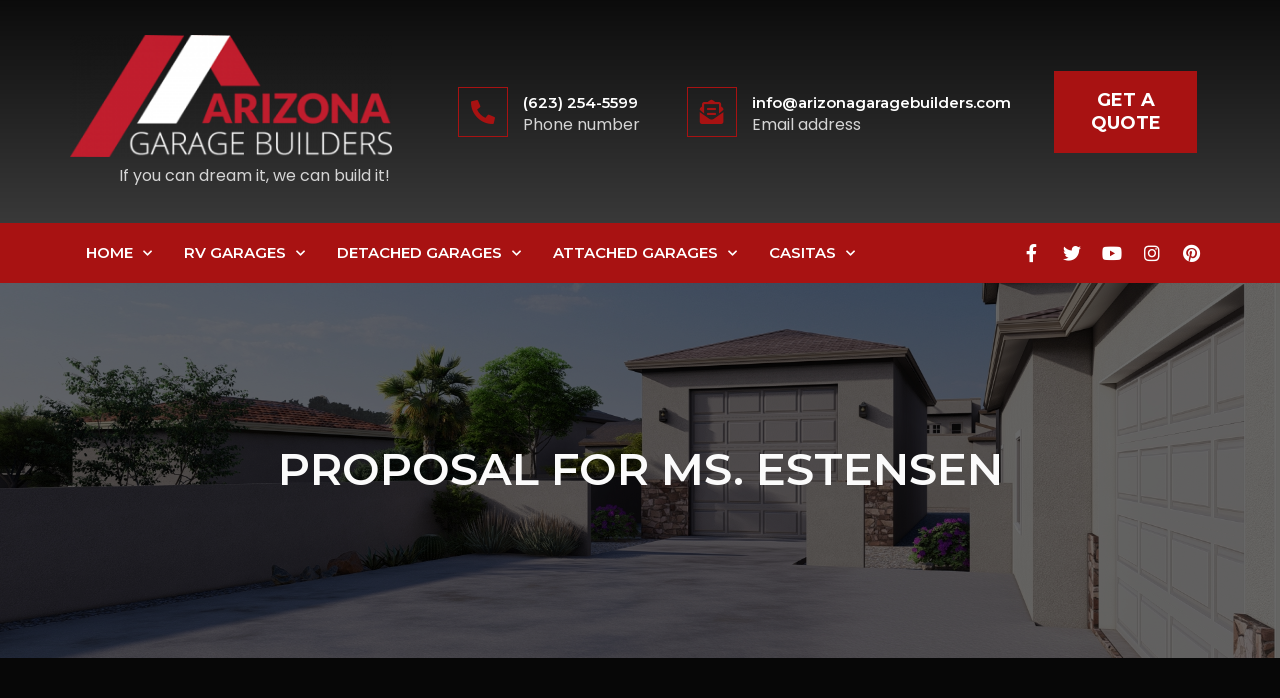

--- FILE ---
content_type: text/html; charset=UTF-8
request_url: https://arizonagaragebuilders.com/elizabeth-estensen/
body_size: 30287
content:
<!doctype html>
<html lang="en-US">
<head>
	<meta charset="UTF-8">
	<meta name="viewport" content="width=device-width, initial-scale=1">
	<link rel="profile" href="https://gmpg.org/xfn/11">
	<title>Elizabeth Estensen &#8211; Arizona Garage Builders</title>
<meta name='robots' content='max-image-preview:large' />
<link rel="alternate" type="application/rss+xml" title="Arizona Garage Builders &raquo; Feed" href="https://arizonagaragebuilders.com/feed/" />
<link rel="alternate" type="application/rss+xml" title="Arizona Garage Builders &raquo; Comments Feed" href="https://arizonagaragebuilders.com/comments/feed/" />
<script>
window._wpemojiSettings = {"baseUrl":"https:\/\/s.w.org\/images\/core\/emoji\/14.0.0\/72x72\/","ext":".png","svgUrl":"https:\/\/s.w.org\/images\/core\/emoji\/14.0.0\/svg\/","svgExt":".svg","source":{"concatemoji":"https:\/\/arizonagaragebuilders.com\/wp-includes\/js\/wp-emoji-release.min.js?ver=6.3.7"}};
/*! This file is auto-generated */
!function(i,n){var o,s,e;function c(e){try{var t={supportTests:e,timestamp:(new Date).valueOf()};sessionStorage.setItem(o,JSON.stringify(t))}catch(e){}}function p(e,t,n){e.clearRect(0,0,e.canvas.width,e.canvas.height),e.fillText(t,0,0);var t=new Uint32Array(e.getImageData(0,0,e.canvas.width,e.canvas.height).data),r=(e.clearRect(0,0,e.canvas.width,e.canvas.height),e.fillText(n,0,0),new Uint32Array(e.getImageData(0,0,e.canvas.width,e.canvas.height).data));return t.every(function(e,t){return e===r[t]})}function u(e,t,n){switch(t){case"flag":return n(e,"\ud83c\udff3\ufe0f\u200d\u26a7\ufe0f","\ud83c\udff3\ufe0f\u200b\u26a7\ufe0f")?!1:!n(e,"\ud83c\uddfa\ud83c\uddf3","\ud83c\uddfa\u200b\ud83c\uddf3")&&!n(e,"\ud83c\udff4\udb40\udc67\udb40\udc62\udb40\udc65\udb40\udc6e\udb40\udc67\udb40\udc7f","\ud83c\udff4\u200b\udb40\udc67\u200b\udb40\udc62\u200b\udb40\udc65\u200b\udb40\udc6e\u200b\udb40\udc67\u200b\udb40\udc7f");case"emoji":return!n(e,"\ud83e\udef1\ud83c\udffb\u200d\ud83e\udef2\ud83c\udfff","\ud83e\udef1\ud83c\udffb\u200b\ud83e\udef2\ud83c\udfff")}return!1}function f(e,t,n){var r="undefined"!=typeof WorkerGlobalScope&&self instanceof WorkerGlobalScope?new OffscreenCanvas(300,150):i.createElement("canvas"),a=r.getContext("2d",{willReadFrequently:!0}),o=(a.textBaseline="top",a.font="600 32px Arial",{});return e.forEach(function(e){o[e]=t(a,e,n)}),o}function t(e){var t=i.createElement("script");t.src=e,t.defer=!0,i.head.appendChild(t)}"undefined"!=typeof Promise&&(o="wpEmojiSettingsSupports",s=["flag","emoji"],n.supports={everything:!0,everythingExceptFlag:!0},e=new Promise(function(e){i.addEventListener("DOMContentLoaded",e,{once:!0})}),new Promise(function(t){var n=function(){try{var e=JSON.parse(sessionStorage.getItem(o));if("object"==typeof e&&"number"==typeof e.timestamp&&(new Date).valueOf()<e.timestamp+604800&&"object"==typeof e.supportTests)return e.supportTests}catch(e){}return null}();if(!n){if("undefined"!=typeof Worker&&"undefined"!=typeof OffscreenCanvas&&"undefined"!=typeof URL&&URL.createObjectURL&&"undefined"!=typeof Blob)try{var e="postMessage("+f.toString()+"("+[JSON.stringify(s),u.toString(),p.toString()].join(",")+"));",r=new Blob([e],{type:"text/javascript"}),a=new Worker(URL.createObjectURL(r),{name:"wpTestEmojiSupports"});return void(a.onmessage=function(e){c(n=e.data),a.terminate(),t(n)})}catch(e){}c(n=f(s,u,p))}t(n)}).then(function(e){for(var t in e)n.supports[t]=e[t],n.supports.everything=n.supports.everything&&n.supports[t],"flag"!==t&&(n.supports.everythingExceptFlag=n.supports.everythingExceptFlag&&n.supports[t]);n.supports.everythingExceptFlag=n.supports.everythingExceptFlag&&!n.supports.flag,n.DOMReady=!1,n.readyCallback=function(){n.DOMReady=!0}}).then(function(){return e}).then(function(){var e;n.supports.everything||(n.readyCallback(),(e=n.source||{}).concatemoji?t(e.concatemoji):e.wpemoji&&e.twemoji&&(t(e.twemoji),t(e.wpemoji)))}))}((window,document),window._wpemojiSettings);
</script>
<style>
img.wp-smiley,
img.emoji {
	display: inline !important;
	border: none !important;
	box-shadow: none !important;
	height: 1em !important;
	width: 1em !important;
	margin: 0 0.07em !important;
	vertical-align: -0.1em !important;
	background: none !important;
	padding: 0 !important;
}
</style>
	<link rel='stylesheet' id='wp-block-library-css' href='https://arizonagaragebuilders.com/wp-includes/css/dist/block-library/style.min.css?ver=6.3.7' media='all' />
<style id='classic-theme-styles-inline-css'>
/*! This file is auto-generated */
.wp-block-button__link{color:#fff;background-color:#32373c;border-radius:9999px;box-shadow:none;text-decoration:none;padding:calc(.667em + 2px) calc(1.333em + 2px);font-size:1.125em}.wp-block-file__button{background:#32373c;color:#fff;text-decoration:none}
</style>
<style id='global-styles-inline-css'>
body{--wp--preset--color--black: #000000;--wp--preset--color--cyan-bluish-gray: #abb8c3;--wp--preset--color--white: #ffffff;--wp--preset--color--pale-pink: #f78da7;--wp--preset--color--vivid-red: #cf2e2e;--wp--preset--color--luminous-vivid-orange: #ff6900;--wp--preset--color--luminous-vivid-amber: #fcb900;--wp--preset--color--light-green-cyan: #7bdcb5;--wp--preset--color--vivid-green-cyan: #00d084;--wp--preset--color--pale-cyan-blue: #8ed1fc;--wp--preset--color--vivid-cyan-blue: #0693e3;--wp--preset--color--vivid-purple: #9b51e0;--wp--preset--gradient--vivid-cyan-blue-to-vivid-purple: linear-gradient(135deg,rgba(6,147,227,1) 0%,rgb(155,81,224) 100%);--wp--preset--gradient--light-green-cyan-to-vivid-green-cyan: linear-gradient(135deg,rgb(122,220,180) 0%,rgb(0,208,130) 100%);--wp--preset--gradient--luminous-vivid-amber-to-luminous-vivid-orange: linear-gradient(135deg,rgba(252,185,0,1) 0%,rgba(255,105,0,1) 100%);--wp--preset--gradient--luminous-vivid-orange-to-vivid-red: linear-gradient(135deg,rgba(255,105,0,1) 0%,rgb(207,46,46) 100%);--wp--preset--gradient--very-light-gray-to-cyan-bluish-gray: linear-gradient(135deg,rgb(238,238,238) 0%,rgb(169,184,195) 100%);--wp--preset--gradient--cool-to-warm-spectrum: linear-gradient(135deg,rgb(74,234,220) 0%,rgb(151,120,209) 20%,rgb(207,42,186) 40%,rgb(238,44,130) 60%,rgb(251,105,98) 80%,rgb(254,248,76) 100%);--wp--preset--gradient--blush-light-purple: linear-gradient(135deg,rgb(255,206,236) 0%,rgb(152,150,240) 100%);--wp--preset--gradient--blush-bordeaux: linear-gradient(135deg,rgb(254,205,165) 0%,rgb(254,45,45) 50%,rgb(107,0,62) 100%);--wp--preset--gradient--luminous-dusk: linear-gradient(135deg,rgb(255,203,112) 0%,rgb(199,81,192) 50%,rgb(65,88,208) 100%);--wp--preset--gradient--pale-ocean: linear-gradient(135deg,rgb(255,245,203) 0%,rgb(182,227,212) 50%,rgb(51,167,181) 100%);--wp--preset--gradient--electric-grass: linear-gradient(135deg,rgb(202,248,128) 0%,rgb(113,206,126) 100%);--wp--preset--gradient--midnight: linear-gradient(135deg,rgb(2,3,129) 0%,rgb(40,116,252) 100%);--wp--preset--font-size--small: 13px;--wp--preset--font-size--medium: 20px;--wp--preset--font-size--large: 36px;--wp--preset--font-size--x-large: 42px;--wp--preset--spacing--20: 0.44rem;--wp--preset--spacing--30: 0.67rem;--wp--preset--spacing--40: 1rem;--wp--preset--spacing--50: 1.5rem;--wp--preset--spacing--60: 2.25rem;--wp--preset--spacing--70: 3.38rem;--wp--preset--spacing--80: 5.06rem;--wp--preset--shadow--natural: 6px 6px 9px rgba(0, 0, 0, 0.2);--wp--preset--shadow--deep: 12px 12px 50px rgba(0, 0, 0, 0.4);--wp--preset--shadow--sharp: 6px 6px 0px rgba(0, 0, 0, 0.2);--wp--preset--shadow--outlined: 6px 6px 0px -3px rgba(255, 255, 255, 1), 6px 6px rgba(0, 0, 0, 1);--wp--preset--shadow--crisp: 6px 6px 0px rgba(0, 0, 0, 1);}:where(.is-layout-flex){gap: 0.5em;}:where(.is-layout-grid){gap: 0.5em;}body .is-layout-flow > .alignleft{float: left;margin-inline-start: 0;margin-inline-end: 2em;}body .is-layout-flow > .alignright{float: right;margin-inline-start: 2em;margin-inline-end: 0;}body .is-layout-flow > .aligncenter{margin-left: auto !important;margin-right: auto !important;}body .is-layout-constrained > .alignleft{float: left;margin-inline-start: 0;margin-inline-end: 2em;}body .is-layout-constrained > .alignright{float: right;margin-inline-start: 2em;margin-inline-end: 0;}body .is-layout-constrained > .aligncenter{margin-left: auto !important;margin-right: auto !important;}body .is-layout-constrained > :where(:not(.alignleft):not(.alignright):not(.alignfull)){max-width: var(--wp--style--global--content-size);margin-left: auto !important;margin-right: auto !important;}body .is-layout-constrained > .alignwide{max-width: var(--wp--style--global--wide-size);}body .is-layout-flex{display: flex;}body .is-layout-flex{flex-wrap: wrap;align-items: center;}body .is-layout-flex > *{margin: 0;}body .is-layout-grid{display: grid;}body .is-layout-grid > *{margin: 0;}:where(.wp-block-columns.is-layout-flex){gap: 2em;}:where(.wp-block-columns.is-layout-grid){gap: 2em;}:where(.wp-block-post-template.is-layout-flex){gap: 1.25em;}:where(.wp-block-post-template.is-layout-grid){gap: 1.25em;}.has-black-color{color: var(--wp--preset--color--black) !important;}.has-cyan-bluish-gray-color{color: var(--wp--preset--color--cyan-bluish-gray) !important;}.has-white-color{color: var(--wp--preset--color--white) !important;}.has-pale-pink-color{color: var(--wp--preset--color--pale-pink) !important;}.has-vivid-red-color{color: var(--wp--preset--color--vivid-red) !important;}.has-luminous-vivid-orange-color{color: var(--wp--preset--color--luminous-vivid-orange) !important;}.has-luminous-vivid-amber-color{color: var(--wp--preset--color--luminous-vivid-amber) !important;}.has-light-green-cyan-color{color: var(--wp--preset--color--light-green-cyan) !important;}.has-vivid-green-cyan-color{color: var(--wp--preset--color--vivid-green-cyan) !important;}.has-pale-cyan-blue-color{color: var(--wp--preset--color--pale-cyan-blue) !important;}.has-vivid-cyan-blue-color{color: var(--wp--preset--color--vivid-cyan-blue) !important;}.has-vivid-purple-color{color: var(--wp--preset--color--vivid-purple) !important;}.has-black-background-color{background-color: var(--wp--preset--color--black) !important;}.has-cyan-bluish-gray-background-color{background-color: var(--wp--preset--color--cyan-bluish-gray) !important;}.has-white-background-color{background-color: var(--wp--preset--color--white) !important;}.has-pale-pink-background-color{background-color: var(--wp--preset--color--pale-pink) !important;}.has-vivid-red-background-color{background-color: var(--wp--preset--color--vivid-red) !important;}.has-luminous-vivid-orange-background-color{background-color: var(--wp--preset--color--luminous-vivid-orange) !important;}.has-luminous-vivid-amber-background-color{background-color: var(--wp--preset--color--luminous-vivid-amber) !important;}.has-light-green-cyan-background-color{background-color: var(--wp--preset--color--light-green-cyan) !important;}.has-vivid-green-cyan-background-color{background-color: var(--wp--preset--color--vivid-green-cyan) !important;}.has-pale-cyan-blue-background-color{background-color: var(--wp--preset--color--pale-cyan-blue) !important;}.has-vivid-cyan-blue-background-color{background-color: var(--wp--preset--color--vivid-cyan-blue) !important;}.has-vivid-purple-background-color{background-color: var(--wp--preset--color--vivid-purple) !important;}.has-black-border-color{border-color: var(--wp--preset--color--black) !important;}.has-cyan-bluish-gray-border-color{border-color: var(--wp--preset--color--cyan-bluish-gray) !important;}.has-white-border-color{border-color: var(--wp--preset--color--white) !important;}.has-pale-pink-border-color{border-color: var(--wp--preset--color--pale-pink) !important;}.has-vivid-red-border-color{border-color: var(--wp--preset--color--vivid-red) !important;}.has-luminous-vivid-orange-border-color{border-color: var(--wp--preset--color--luminous-vivid-orange) !important;}.has-luminous-vivid-amber-border-color{border-color: var(--wp--preset--color--luminous-vivid-amber) !important;}.has-light-green-cyan-border-color{border-color: var(--wp--preset--color--light-green-cyan) !important;}.has-vivid-green-cyan-border-color{border-color: var(--wp--preset--color--vivid-green-cyan) !important;}.has-pale-cyan-blue-border-color{border-color: var(--wp--preset--color--pale-cyan-blue) !important;}.has-vivid-cyan-blue-border-color{border-color: var(--wp--preset--color--vivid-cyan-blue) !important;}.has-vivid-purple-border-color{border-color: var(--wp--preset--color--vivid-purple) !important;}.has-vivid-cyan-blue-to-vivid-purple-gradient-background{background: var(--wp--preset--gradient--vivid-cyan-blue-to-vivid-purple) !important;}.has-light-green-cyan-to-vivid-green-cyan-gradient-background{background: var(--wp--preset--gradient--light-green-cyan-to-vivid-green-cyan) !important;}.has-luminous-vivid-amber-to-luminous-vivid-orange-gradient-background{background: var(--wp--preset--gradient--luminous-vivid-amber-to-luminous-vivid-orange) !important;}.has-luminous-vivid-orange-to-vivid-red-gradient-background{background: var(--wp--preset--gradient--luminous-vivid-orange-to-vivid-red) !important;}.has-very-light-gray-to-cyan-bluish-gray-gradient-background{background: var(--wp--preset--gradient--very-light-gray-to-cyan-bluish-gray) !important;}.has-cool-to-warm-spectrum-gradient-background{background: var(--wp--preset--gradient--cool-to-warm-spectrum) !important;}.has-blush-light-purple-gradient-background{background: var(--wp--preset--gradient--blush-light-purple) !important;}.has-blush-bordeaux-gradient-background{background: var(--wp--preset--gradient--blush-bordeaux) !important;}.has-luminous-dusk-gradient-background{background: var(--wp--preset--gradient--luminous-dusk) !important;}.has-pale-ocean-gradient-background{background: var(--wp--preset--gradient--pale-ocean) !important;}.has-electric-grass-gradient-background{background: var(--wp--preset--gradient--electric-grass) !important;}.has-midnight-gradient-background{background: var(--wp--preset--gradient--midnight) !important;}.has-small-font-size{font-size: var(--wp--preset--font-size--small) !important;}.has-medium-font-size{font-size: var(--wp--preset--font-size--medium) !important;}.has-large-font-size{font-size: var(--wp--preset--font-size--large) !important;}.has-x-large-font-size{font-size: var(--wp--preset--font-size--x-large) !important;}
.wp-block-navigation a:where(:not(.wp-element-button)){color: inherit;}
:where(.wp-block-post-template.is-layout-flex){gap: 1.25em;}:where(.wp-block-post-template.is-layout-grid){gap: 1.25em;}
:where(.wp-block-columns.is-layout-flex){gap: 2em;}:where(.wp-block-columns.is-layout-grid){gap: 2em;}
.wp-block-pullquote{font-size: 1.5em;line-height: 1.6;}
</style>
<link rel='stylesheet' id='hello-elementor-css' href='https://arizonagaragebuilders.com/wp-content/themes/hello-elementor/style.min.css?ver=2.7.1' media='all' />
<link rel='stylesheet' id='hello-elementor-theme-style-css' href='https://arizonagaragebuilders.com/wp-content/themes/hello-elementor/theme.min.css?ver=2.7.1' media='all' />
<link rel='stylesheet' id='elementor-lazyload-css' href='https://arizonagaragebuilders.com/wp-content/plugins/elementor/assets/css/modules/lazyload/frontend.min.css?ver=3.17.0-beta4' media='all' />
<link rel='stylesheet' id='elementor-icons-css' href='https://arizonagaragebuilders.com/wp-content/plugins/elementor/assets/lib/eicons/css/elementor-icons.min.css?ver=5.23.0' media='all' />
<link rel='stylesheet' id='elementor-frontend-css' href='https://arizonagaragebuilders.com/wp-content/plugins/elementor/assets/css/frontend-lite.min.css?ver=3.17.0-beta4' media='all' />
<link rel='stylesheet' id='swiper-css' href='https://arizonagaragebuilders.com/wp-content/plugins/elementor/assets/lib/swiper/css/swiper.min.css?ver=5.3.6' media='all' />
<link rel='stylesheet' id='elementor-post-1008059-css' href='https://arizonagaragebuilders.com/wp-content/uploads/elementor/css/post-1008059.css?ver=1737472688' media='all' />
<link rel='stylesheet' id='elementor-pro-css' href='https://arizonagaragebuilders.com/wp-content/plugins/elementor-pro/assets/css/frontend-lite.min.css?ver=3.17.0-beta3' media='all' />
<link rel='stylesheet' id='elementor-global-css' href='https://arizonagaragebuilders.com/wp-content/uploads/elementor/css/global.css?ver=1737472689' media='all' />
<link rel='stylesheet' id='elementor-post-1068391-css' href='https://arizonagaragebuilders.com/wp-content/uploads/elementor/css/post-1068391.css?ver=1737739741' media='all' />
<link rel='stylesheet' id='elementor-post-1028568-css' href='https://arizonagaragebuilders.com/wp-content/uploads/elementor/css/post-1028568.css?ver=1743562171' media='all' />
<link rel='stylesheet' id='elementor-post-1028557-css' href='https://arizonagaragebuilders.com/wp-content/uploads/elementor/css/post-1028557.css?ver=1737472689' media='all' />
<link rel='stylesheet' id='elementor-post-1028541-css' href='https://arizonagaragebuilders.com/wp-content/uploads/elementor/css/post-1028541.css?ver=1737473032' media='all' />
<style id="google-fonts-1-css" media="all">/* latin-ext */
@font-face {
  font-family: 'Lato';
  font-style: italic;
  font-weight: 100;
  src: url(/fonts.gstatic.com/s/lato/v25/S6u-w4BMUTPHjxsIPx-mPCLC79U11vU.woff2) format('woff2');
  unicode-range: U+0100-02BA, U+02BD-02C5, U+02C7-02CC, U+02CE-02D7, U+02DD-02FF, U+0304, U+0308, U+0329, U+1D00-1DBF, U+1E00-1E9F, U+1EF2-1EFF, U+2020, U+20A0-20AB, U+20AD-20C0, U+2113, U+2C60-2C7F, U+A720-A7FF;
}
/* latin */
@font-face {
  font-family: 'Lato';
  font-style: italic;
  font-weight: 100;
  src: url(/fonts.gstatic.com/s/lato/v25/S6u-w4BMUTPHjxsIPx-oPCLC79U1.woff2) format('woff2');
  unicode-range: U+0000-00FF, U+0131, U+0152-0153, U+02BB-02BC, U+02C6, U+02DA, U+02DC, U+0304, U+0308, U+0329, U+2000-206F, U+20AC, U+2122, U+2191, U+2193, U+2212, U+2215, U+FEFF, U+FFFD;
}
/* latin-ext */
@font-face {
  font-family: 'Lato';
  font-style: italic;
  font-weight: 300;
  src: url(/fonts.gstatic.com/s/lato/v25/S6u_w4BMUTPHjxsI9w2_FQftx9897sxZ.woff2) format('woff2');
  unicode-range: U+0100-02BA, U+02BD-02C5, U+02C7-02CC, U+02CE-02D7, U+02DD-02FF, U+0304, U+0308, U+0329, U+1D00-1DBF, U+1E00-1E9F, U+1EF2-1EFF, U+2020, U+20A0-20AB, U+20AD-20C0, U+2113, U+2C60-2C7F, U+A720-A7FF;
}
/* latin */
@font-face {
  font-family: 'Lato';
  font-style: italic;
  font-weight: 300;
  src: url(/fonts.gstatic.com/s/lato/v25/S6u_w4BMUTPHjxsI9w2_Gwftx9897g.woff2) format('woff2');
  unicode-range: U+0000-00FF, U+0131, U+0152-0153, U+02BB-02BC, U+02C6, U+02DA, U+02DC, U+0304, U+0308, U+0329, U+2000-206F, U+20AC, U+2122, U+2191, U+2193, U+2212, U+2215, U+FEFF, U+FFFD;
}
/* latin-ext */
@font-face {
  font-family: 'Lato';
  font-style: italic;
  font-weight: 400;
  src: url(/fonts.gstatic.com/s/lato/v25/S6u8w4BMUTPHjxsAUi-qNiXg7eU0.woff2) format('woff2');
  unicode-range: U+0100-02BA, U+02BD-02C5, U+02C7-02CC, U+02CE-02D7, U+02DD-02FF, U+0304, U+0308, U+0329, U+1D00-1DBF, U+1E00-1E9F, U+1EF2-1EFF, U+2020, U+20A0-20AB, U+20AD-20C0, U+2113, U+2C60-2C7F, U+A720-A7FF;
}
/* latin */
@font-face {
  font-family: 'Lato';
  font-style: italic;
  font-weight: 400;
  src: url(/fonts.gstatic.com/s/lato/v25/S6u8w4BMUTPHjxsAXC-qNiXg7Q.woff2) format('woff2');
  unicode-range: U+0000-00FF, U+0131, U+0152-0153, U+02BB-02BC, U+02C6, U+02DA, U+02DC, U+0304, U+0308, U+0329, U+2000-206F, U+20AC, U+2122, U+2191, U+2193, U+2212, U+2215, U+FEFF, U+FFFD;
}
/* latin-ext */
@font-face {
  font-family: 'Lato';
  font-style: italic;
  font-weight: 700;
  src: url(/fonts.gstatic.com/s/lato/v25/S6u_w4BMUTPHjxsI5wq_FQftx9897sxZ.woff2) format('woff2');
  unicode-range: U+0100-02BA, U+02BD-02C5, U+02C7-02CC, U+02CE-02D7, U+02DD-02FF, U+0304, U+0308, U+0329, U+1D00-1DBF, U+1E00-1E9F, U+1EF2-1EFF, U+2020, U+20A0-20AB, U+20AD-20C0, U+2113, U+2C60-2C7F, U+A720-A7FF;
}
/* latin */
@font-face {
  font-family: 'Lato';
  font-style: italic;
  font-weight: 700;
  src: url(/fonts.gstatic.com/s/lato/v25/S6u_w4BMUTPHjxsI5wq_Gwftx9897g.woff2) format('woff2');
  unicode-range: U+0000-00FF, U+0131, U+0152-0153, U+02BB-02BC, U+02C6, U+02DA, U+02DC, U+0304, U+0308, U+0329, U+2000-206F, U+20AC, U+2122, U+2191, U+2193, U+2212, U+2215, U+FEFF, U+FFFD;
}
/* latin-ext */
@font-face {
  font-family: 'Lato';
  font-style: italic;
  font-weight: 900;
  src: url(/fonts.gstatic.com/s/lato/v25/S6u_w4BMUTPHjxsI3wi_FQftx9897sxZ.woff2) format('woff2');
  unicode-range: U+0100-02BA, U+02BD-02C5, U+02C7-02CC, U+02CE-02D7, U+02DD-02FF, U+0304, U+0308, U+0329, U+1D00-1DBF, U+1E00-1E9F, U+1EF2-1EFF, U+2020, U+20A0-20AB, U+20AD-20C0, U+2113, U+2C60-2C7F, U+A720-A7FF;
}
/* latin */
@font-face {
  font-family: 'Lato';
  font-style: italic;
  font-weight: 900;
  src: url(/fonts.gstatic.com/s/lato/v25/S6u_w4BMUTPHjxsI3wi_Gwftx9897g.woff2) format('woff2');
  unicode-range: U+0000-00FF, U+0131, U+0152-0153, U+02BB-02BC, U+02C6, U+02DA, U+02DC, U+0304, U+0308, U+0329, U+2000-206F, U+20AC, U+2122, U+2191, U+2193, U+2212, U+2215, U+FEFF, U+FFFD;
}
/* latin-ext */
@font-face {
  font-family: 'Lato';
  font-style: normal;
  font-weight: 100;
  src: url(/fonts.gstatic.com/s/lato/v25/S6u8w4BMUTPHh30AUi-qNiXg7eU0.woff2) format('woff2');
  unicode-range: U+0100-02BA, U+02BD-02C5, U+02C7-02CC, U+02CE-02D7, U+02DD-02FF, U+0304, U+0308, U+0329, U+1D00-1DBF, U+1E00-1E9F, U+1EF2-1EFF, U+2020, U+20A0-20AB, U+20AD-20C0, U+2113, U+2C60-2C7F, U+A720-A7FF;
}
/* latin */
@font-face {
  font-family: 'Lato';
  font-style: normal;
  font-weight: 100;
  src: url(/fonts.gstatic.com/s/lato/v25/S6u8w4BMUTPHh30AXC-qNiXg7Q.woff2) format('woff2');
  unicode-range: U+0000-00FF, U+0131, U+0152-0153, U+02BB-02BC, U+02C6, U+02DA, U+02DC, U+0304, U+0308, U+0329, U+2000-206F, U+20AC, U+2122, U+2191, U+2193, U+2212, U+2215, U+FEFF, U+FFFD;
}
/* latin-ext */
@font-face {
  font-family: 'Lato';
  font-style: normal;
  font-weight: 300;
  src: url(/fonts.gstatic.com/s/lato/v25/S6u9w4BMUTPHh7USSwaPGQ3q5d0N7w.woff2) format('woff2');
  unicode-range: U+0100-02BA, U+02BD-02C5, U+02C7-02CC, U+02CE-02D7, U+02DD-02FF, U+0304, U+0308, U+0329, U+1D00-1DBF, U+1E00-1E9F, U+1EF2-1EFF, U+2020, U+20A0-20AB, U+20AD-20C0, U+2113, U+2C60-2C7F, U+A720-A7FF;
}
/* latin */
@font-face {
  font-family: 'Lato';
  font-style: normal;
  font-weight: 300;
  src: url(/fonts.gstatic.com/s/lato/v25/S6u9w4BMUTPHh7USSwiPGQ3q5d0.woff2) format('woff2');
  unicode-range: U+0000-00FF, U+0131, U+0152-0153, U+02BB-02BC, U+02C6, U+02DA, U+02DC, U+0304, U+0308, U+0329, U+2000-206F, U+20AC, U+2122, U+2191, U+2193, U+2212, U+2215, U+FEFF, U+FFFD;
}
/* latin-ext */
@font-face {
  font-family: 'Lato';
  font-style: normal;
  font-weight: 400;
  src: url(/fonts.gstatic.com/s/lato/v25/S6uyw4BMUTPHjxAwXiWtFCfQ7A.woff2) format('woff2');
  unicode-range: U+0100-02BA, U+02BD-02C5, U+02C7-02CC, U+02CE-02D7, U+02DD-02FF, U+0304, U+0308, U+0329, U+1D00-1DBF, U+1E00-1E9F, U+1EF2-1EFF, U+2020, U+20A0-20AB, U+20AD-20C0, U+2113, U+2C60-2C7F, U+A720-A7FF;
}
/* latin */
@font-face {
  font-family: 'Lato';
  font-style: normal;
  font-weight: 400;
  src: url(/fonts.gstatic.com/s/lato/v25/S6uyw4BMUTPHjx4wXiWtFCc.woff2) format('woff2');
  unicode-range: U+0000-00FF, U+0131, U+0152-0153, U+02BB-02BC, U+02C6, U+02DA, U+02DC, U+0304, U+0308, U+0329, U+2000-206F, U+20AC, U+2122, U+2191, U+2193, U+2212, U+2215, U+FEFF, U+FFFD;
}
/* latin-ext */
@font-face {
  font-family: 'Lato';
  font-style: normal;
  font-weight: 700;
  src: url(/fonts.gstatic.com/s/lato/v25/S6u9w4BMUTPHh6UVSwaPGQ3q5d0N7w.woff2) format('woff2');
  unicode-range: U+0100-02BA, U+02BD-02C5, U+02C7-02CC, U+02CE-02D7, U+02DD-02FF, U+0304, U+0308, U+0329, U+1D00-1DBF, U+1E00-1E9F, U+1EF2-1EFF, U+2020, U+20A0-20AB, U+20AD-20C0, U+2113, U+2C60-2C7F, U+A720-A7FF;
}
/* latin */
@font-face {
  font-family: 'Lato';
  font-style: normal;
  font-weight: 700;
  src: url(/fonts.gstatic.com/s/lato/v25/S6u9w4BMUTPHh6UVSwiPGQ3q5d0.woff2) format('woff2');
  unicode-range: U+0000-00FF, U+0131, U+0152-0153, U+02BB-02BC, U+02C6, U+02DA, U+02DC, U+0304, U+0308, U+0329, U+2000-206F, U+20AC, U+2122, U+2191, U+2193, U+2212, U+2215, U+FEFF, U+FFFD;
}
/* latin-ext */
@font-face {
  font-family: 'Lato';
  font-style: normal;
  font-weight: 900;
  src: url(/fonts.gstatic.com/s/lato/v25/S6u9w4BMUTPHh50XSwaPGQ3q5d0N7w.woff2) format('woff2');
  unicode-range: U+0100-02BA, U+02BD-02C5, U+02C7-02CC, U+02CE-02D7, U+02DD-02FF, U+0304, U+0308, U+0329, U+1D00-1DBF, U+1E00-1E9F, U+1EF2-1EFF, U+2020, U+20A0-20AB, U+20AD-20C0, U+2113, U+2C60-2C7F, U+A720-A7FF;
}
/* latin */
@font-face {
  font-family: 'Lato';
  font-style: normal;
  font-weight: 900;
  src: url(/fonts.gstatic.com/s/lato/v25/S6u9w4BMUTPHh50XSwiPGQ3q5d0.woff2) format('woff2');
  unicode-range: U+0000-00FF, U+0131, U+0152-0153, U+02BB-02BC, U+02C6, U+02DA, U+02DC, U+0304, U+0308, U+0329, U+2000-206F, U+20AC, U+2122, U+2191, U+2193, U+2212, U+2215, U+FEFF, U+FFFD;
}
/* cyrillic-ext */
@font-face {
  font-family: 'Montserrat';
  font-style: italic;
  font-weight: 100;
  src: url(/fonts.gstatic.com/s/montserrat/v31/JTUQjIg1_i6t8kCHKm459WxRxC7m0dR9pBOi.woff2) format('woff2');
  unicode-range: U+0460-052F, U+1C80-1C8A, U+20B4, U+2DE0-2DFF, U+A640-A69F, U+FE2E-FE2F;
}
/* cyrillic */
@font-face {
  font-family: 'Montserrat';
  font-style: italic;
  font-weight: 100;
  src: url(/fonts.gstatic.com/s/montserrat/v31/JTUQjIg1_i6t8kCHKm459WxRzS7m0dR9pBOi.woff2) format('woff2');
  unicode-range: U+0301, U+0400-045F, U+0490-0491, U+04B0-04B1, U+2116;
}
/* vietnamese */
@font-face {
  font-family: 'Montserrat';
  font-style: italic;
  font-weight: 100;
  src: url(/fonts.gstatic.com/s/montserrat/v31/JTUQjIg1_i6t8kCHKm459WxRxi7m0dR9pBOi.woff2) format('woff2');
  unicode-range: U+0102-0103, U+0110-0111, U+0128-0129, U+0168-0169, U+01A0-01A1, U+01AF-01B0, U+0300-0301, U+0303-0304, U+0308-0309, U+0323, U+0329, U+1EA0-1EF9, U+20AB;
}
/* latin-ext */
@font-face {
  font-family: 'Montserrat';
  font-style: italic;
  font-weight: 100;
  src: url(/fonts.gstatic.com/s/montserrat/v31/JTUQjIg1_i6t8kCHKm459WxRxy7m0dR9pBOi.woff2) format('woff2');
  unicode-range: U+0100-02BA, U+02BD-02C5, U+02C7-02CC, U+02CE-02D7, U+02DD-02FF, U+0304, U+0308, U+0329, U+1D00-1DBF, U+1E00-1E9F, U+1EF2-1EFF, U+2020, U+20A0-20AB, U+20AD-20C0, U+2113, U+2C60-2C7F, U+A720-A7FF;
}
/* latin */
@font-face {
  font-family: 'Montserrat';
  font-style: italic;
  font-weight: 100;
  src: url(/fonts.gstatic.com/s/montserrat/v31/JTUQjIg1_i6t8kCHKm459WxRyS7m0dR9pA.woff2) format('woff2');
  unicode-range: U+0000-00FF, U+0131, U+0152-0153, U+02BB-02BC, U+02C6, U+02DA, U+02DC, U+0304, U+0308, U+0329, U+2000-206F, U+20AC, U+2122, U+2191, U+2193, U+2212, U+2215, U+FEFF, U+FFFD;
}
/* cyrillic-ext */
@font-face {
  font-family: 'Montserrat';
  font-style: italic;
  font-weight: 200;
  src: url(/fonts.gstatic.com/s/montserrat/v31/JTUQjIg1_i6t8kCHKm459WxRxC7m0dR9pBOi.woff2) format('woff2');
  unicode-range: U+0460-052F, U+1C80-1C8A, U+20B4, U+2DE0-2DFF, U+A640-A69F, U+FE2E-FE2F;
}
/* cyrillic */
@font-face {
  font-family: 'Montserrat';
  font-style: italic;
  font-weight: 200;
  src: url(/fonts.gstatic.com/s/montserrat/v31/JTUQjIg1_i6t8kCHKm459WxRzS7m0dR9pBOi.woff2) format('woff2');
  unicode-range: U+0301, U+0400-045F, U+0490-0491, U+04B0-04B1, U+2116;
}
/* vietnamese */
@font-face {
  font-family: 'Montserrat';
  font-style: italic;
  font-weight: 200;
  src: url(/fonts.gstatic.com/s/montserrat/v31/JTUQjIg1_i6t8kCHKm459WxRxi7m0dR9pBOi.woff2) format('woff2');
  unicode-range: U+0102-0103, U+0110-0111, U+0128-0129, U+0168-0169, U+01A0-01A1, U+01AF-01B0, U+0300-0301, U+0303-0304, U+0308-0309, U+0323, U+0329, U+1EA0-1EF9, U+20AB;
}
/* latin-ext */
@font-face {
  font-family: 'Montserrat';
  font-style: italic;
  font-weight: 200;
  src: url(/fonts.gstatic.com/s/montserrat/v31/JTUQjIg1_i6t8kCHKm459WxRxy7m0dR9pBOi.woff2) format('woff2');
  unicode-range: U+0100-02BA, U+02BD-02C5, U+02C7-02CC, U+02CE-02D7, U+02DD-02FF, U+0304, U+0308, U+0329, U+1D00-1DBF, U+1E00-1E9F, U+1EF2-1EFF, U+2020, U+20A0-20AB, U+20AD-20C0, U+2113, U+2C60-2C7F, U+A720-A7FF;
}
/* latin */
@font-face {
  font-family: 'Montserrat';
  font-style: italic;
  font-weight: 200;
  src: url(/fonts.gstatic.com/s/montserrat/v31/JTUQjIg1_i6t8kCHKm459WxRyS7m0dR9pA.woff2) format('woff2');
  unicode-range: U+0000-00FF, U+0131, U+0152-0153, U+02BB-02BC, U+02C6, U+02DA, U+02DC, U+0304, U+0308, U+0329, U+2000-206F, U+20AC, U+2122, U+2191, U+2193, U+2212, U+2215, U+FEFF, U+FFFD;
}
/* cyrillic-ext */
@font-face {
  font-family: 'Montserrat';
  font-style: italic;
  font-weight: 300;
  src: url(/fonts.gstatic.com/s/montserrat/v31/JTUQjIg1_i6t8kCHKm459WxRxC7m0dR9pBOi.woff2) format('woff2');
  unicode-range: U+0460-052F, U+1C80-1C8A, U+20B4, U+2DE0-2DFF, U+A640-A69F, U+FE2E-FE2F;
}
/* cyrillic */
@font-face {
  font-family: 'Montserrat';
  font-style: italic;
  font-weight: 300;
  src: url(/fonts.gstatic.com/s/montserrat/v31/JTUQjIg1_i6t8kCHKm459WxRzS7m0dR9pBOi.woff2) format('woff2');
  unicode-range: U+0301, U+0400-045F, U+0490-0491, U+04B0-04B1, U+2116;
}
/* vietnamese */
@font-face {
  font-family: 'Montserrat';
  font-style: italic;
  font-weight: 300;
  src: url(/fonts.gstatic.com/s/montserrat/v31/JTUQjIg1_i6t8kCHKm459WxRxi7m0dR9pBOi.woff2) format('woff2');
  unicode-range: U+0102-0103, U+0110-0111, U+0128-0129, U+0168-0169, U+01A0-01A1, U+01AF-01B0, U+0300-0301, U+0303-0304, U+0308-0309, U+0323, U+0329, U+1EA0-1EF9, U+20AB;
}
/* latin-ext */
@font-face {
  font-family: 'Montserrat';
  font-style: italic;
  font-weight: 300;
  src: url(/fonts.gstatic.com/s/montserrat/v31/JTUQjIg1_i6t8kCHKm459WxRxy7m0dR9pBOi.woff2) format('woff2');
  unicode-range: U+0100-02BA, U+02BD-02C5, U+02C7-02CC, U+02CE-02D7, U+02DD-02FF, U+0304, U+0308, U+0329, U+1D00-1DBF, U+1E00-1E9F, U+1EF2-1EFF, U+2020, U+20A0-20AB, U+20AD-20C0, U+2113, U+2C60-2C7F, U+A720-A7FF;
}
/* latin */
@font-face {
  font-family: 'Montserrat';
  font-style: italic;
  font-weight: 300;
  src: url(/fonts.gstatic.com/s/montserrat/v31/JTUQjIg1_i6t8kCHKm459WxRyS7m0dR9pA.woff2) format('woff2');
  unicode-range: U+0000-00FF, U+0131, U+0152-0153, U+02BB-02BC, U+02C6, U+02DA, U+02DC, U+0304, U+0308, U+0329, U+2000-206F, U+20AC, U+2122, U+2191, U+2193, U+2212, U+2215, U+FEFF, U+FFFD;
}
/* cyrillic-ext */
@font-face {
  font-family: 'Montserrat';
  font-style: italic;
  font-weight: 400;
  src: url(/fonts.gstatic.com/s/montserrat/v31/JTUQjIg1_i6t8kCHKm459WxRxC7m0dR9pBOi.woff2) format('woff2');
  unicode-range: U+0460-052F, U+1C80-1C8A, U+20B4, U+2DE0-2DFF, U+A640-A69F, U+FE2E-FE2F;
}
/* cyrillic */
@font-face {
  font-family: 'Montserrat';
  font-style: italic;
  font-weight: 400;
  src: url(/fonts.gstatic.com/s/montserrat/v31/JTUQjIg1_i6t8kCHKm459WxRzS7m0dR9pBOi.woff2) format('woff2');
  unicode-range: U+0301, U+0400-045F, U+0490-0491, U+04B0-04B1, U+2116;
}
/* vietnamese */
@font-face {
  font-family: 'Montserrat';
  font-style: italic;
  font-weight: 400;
  src: url(/fonts.gstatic.com/s/montserrat/v31/JTUQjIg1_i6t8kCHKm459WxRxi7m0dR9pBOi.woff2) format('woff2');
  unicode-range: U+0102-0103, U+0110-0111, U+0128-0129, U+0168-0169, U+01A0-01A1, U+01AF-01B0, U+0300-0301, U+0303-0304, U+0308-0309, U+0323, U+0329, U+1EA0-1EF9, U+20AB;
}
/* latin-ext */
@font-face {
  font-family: 'Montserrat';
  font-style: italic;
  font-weight: 400;
  src: url(/fonts.gstatic.com/s/montserrat/v31/JTUQjIg1_i6t8kCHKm459WxRxy7m0dR9pBOi.woff2) format('woff2');
  unicode-range: U+0100-02BA, U+02BD-02C5, U+02C7-02CC, U+02CE-02D7, U+02DD-02FF, U+0304, U+0308, U+0329, U+1D00-1DBF, U+1E00-1E9F, U+1EF2-1EFF, U+2020, U+20A0-20AB, U+20AD-20C0, U+2113, U+2C60-2C7F, U+A720-A7FF;
}
/* latin */
@font-face {
  font-family: 'Montserrat';
  font-style: italic;
  font-weight: 400;
  src: url(/fonts.gstatic.com/s/montserrat/v31/JTUQjIg1_i6t8kCHKm459WxRyS7m0dR9pA.woff2) format('woff2');
  unicode-range: U+0000-00FF, U+0131, U+0152-0153, U+02BB-02BC, U+02C6, U+02DA, U+02DC, U+0304, U+0308, U+0329, U+2000-206F, U+20AC, U+2122, U+2191, U+2193, U+2212, U+2215, U+FEFF, U+FFFD;
}
/* cyrillic-ext */
@font-face {
  font-family: 'Montserrat';
  font-style: italic;
  font-weight: 500;
  src: url(/fonts.gstatic.com/s/montserrat/v31/JTUQjIg1_i6t8kCHKm459WxRxC7m0dR9pBOi.woff2) format('woff2');
  unicode-range: U+0460-052F, U+1C80-1C8A, U+20B4, U+2DE0-2DFF, U+A640-A69F, U+FE2E-FE2F;
}
/* cyrillic */
@font-face {
  font-family: 'Montserrat';
  font-style: italic;
  font-weight: 500;
  src: url(/fonts.gstatic.com/s/montserrat/v31/JTUQjIg1_i6t8kCHKm459WxRzS7m0dR9pBOi.woff2) format('woff2');
  unicode-range: U+0301, U+0400-045F, U+0490-0491, U+04B0-04B1, U+2116;
}
/* vietnamese */
@font-face {
  font-family: 'Montserrat';
  font-style: italic;
  font-weight: 500;
  src: url(/fonts.gstatic.com/s/montserrat/v31/JTUQjIg1_i6t8kCHKm459WxRxi7m0dR9pBOi.woff2) format('woff2');
  unicode-range: U+0102-0103, U+0110-0111, U+0128-0129, U+0168-0169, U+01A0-01A1, U+01AF-01B0, U+0300-0301, U+0303-0304, U+0308-0309, U+0323, U+0329, U+1EA0-1EF9, U+20AB;
}
/* latin-ext */
@font-face {
  font-family: 'Montserrat';
  font-style: italic;
  font-weight: 500;
  src: url(/fonts.gstatic.com/s/montserrat/v31/JTUQjIg1_i6t8kCHKm459WxRxy7m0dR9pBOi.woff2) format('woff2');
  unicode-range: U+0100-02BA, U+02BD-02C5, U+02C7-02CC, U+02CE-02D7, U+02DD-02FF, U+0304, U+0308, U+0329, U+1D00-1DBF, U+1E00-1E9F, U+1EF2-1EFF, U+2020, U+20A0-20AB, U+20AD-20C0, U+2113, U+2C60-2C7F, U+A720-A7FF;
}
/* latin */
@font-face {
  font-family: 'Montserrat';
  font-style: italic;
  font-weight: 500;
  src: url(/fonts.gstatic.com/s/montserrat/v31/JTUQjIg1_i6t8kCHKm459WxRyS7m0dR9pA.woff2) format('woff2');
  unicode-range: U+0000-00FF, U+0131, U+0152-0153, U+02BB-02BC, U+02C6, U+02DA, U+02DC, U+0304, U+0308, U+0329, U+2000-206F, U+20AC, U+2122, U+2191, U+2193, U+2212, U+2215, U+FEFF, U+FFFD;
}
/* cyrillic-ext */
@font-face {
  font-family: 'Montserrat';
  font-style: italic;
  font-weight: 600;
  src: url(/fonts.gstatic.com/s/montserrat/v31/JTUQjIg1_i6t8kCHKm459WxRxC7m0dR9pBOi.woff2) format('woff2');
  unicode-range: U+0460-052F, U+1C80-1C8A, U+20B4, U+2DE0-2DFF, U+A640-A69F, U+FE2E-FE2F;
}
/* cyrillic */
@font-face {
  font-family: 'Montserrat';
  font-style: italic;
  font-weight: 600;
  src: url(/fonts.gstatic.com/s/montserrat/v31/JTUQjIg1_i6t8kCHKm459WxRzS7m0dR9pBOi.woff2) format('woff2');
  unicode-range: U+0301, U+0400-045F, U+0490-0491, U+04B0-04B1, U+2116;
}
/* vietnamese */
@font-face {
  font-family: 'Montserrat';
  font-style: italic;
  font-weight: 600;
  src: url(/fonts.gstatic.com/s/montserrat/v31/JTUQjIg1_i6t8kCHKm459WxRxi7m0dR9pBOi.woff2) format('woff2');
  unicode-range: U+0102-0103, U+0110-0111, U+0128-0129, U+0168-0169, U+01A0-01A1, U+01AF-01B0, U+0300-0301, U+0303-0304, U+0308-0309, U+0323, U+0329, U+1EA0-1EF9, U+20AB;
}
/* latin-ext */
@font-face {
  font-family: 'Montserrat';
  font-style: italic;
  font-weight: 600;
  src: url(/fonts.gstatic.com/s/montserrat/v31/JTUQjIg1_i6t8kCHKm459WxRxy7m0dR9pBOi.woff2) format('woff2');
  unicode-range: U+0100-02BA, U+02BD-02C5, U+02C7-02CC, U+02CE-02D7, U+02DD-02FF, U+0304, U+0308, U+0329, U+1D00-1DBF, U+1E00-1E9F, U+1EF2-1EFF, U+2020, U+20A0-20AB, U+20AD-20C0, U+2113, U+2C60-2C7F, U+A720-A7FF;
}
/* latin */
@font-face {
  font-family: 'Montserrat';
  font-style: italic;
  font-weight: 600;
  src: url(/fonts.gstatic.com/s/montserrat/v31/JTUQjIg1_i6t8kCHKm459WxRyS7m0dR9pA.woff2) format('woff2');
  unicode-range: U+0000-00FF, U+0131, U+0152-0153, U+02BB-02BC, U+02C6, U+02DA, U+02DC, U+0304, U+0308, U+0329, U+2000-206F, U+20AC, U+2122, U+2191, U+2193, U+2212, U+2215, U+FEFF, U+FFFD;
}
/* cyrillic-ext */
@font-face {
  font-family: 'Montserrat';
  font-style: italic;
  font-weight: 700;
  src: url(/fonts.gstatic.com/s/montserrat/v31/JTUQjIg1_i6t8kCHKm459WxRxC7m0dR9pBOi.woff2) format('woff2');
  unicode-range: U+0460-052F, U+1C80-1C8A, U+20B4, U+2DE0-2DFF, U+A640-A69F, U+FE2E-FE2F;
}
/* cyrillic */
@font-face {
  font-family: 'Montserrat';
  font-style: italic;
  font-weight: 700;
  src: url(/fonts.gstatic.com/s/montserrat/v31/JTUQjIg1_i6t8kCHKm459WxRzS7m0dR9pBOi.woff2) format('woff2');
  unicode-range: U+0301, U+0400-045F, U+0490-0491, U+04B0-04B1, U+2116;
}
/* vietnamese */
@font-face {
  font-family: 'Montserrat';
  font-style: italic;
  font-weight: 700;
  src: url(/fonts.gstatic.com/s/montserrat/v31/JTUQjIg1_i6t8kCHKm459WxRxi7m0dR9pBOi.woff2) format('woff2');
  unicode-range: U+0102-0103, U+0110-0111, U+0128-0129, U+0168-0169, U+01A0-01A1, U+01AF-01B0, U+0300-0301, U+0303-0304, U+0308-0309, U+0323, U+0329, U+1EA0-1EF9, U+20AB;
}
/* latin-ext */
@font-face {
  font-family: 'Montserrat';
  font-style: italic;
  font-weight: 700;
  src: url(/fonts.gstatic.com/s/montserrat/v31/JTUQjIg1_i6t8kCHKm459WxRxy7m0dR9pBOi.woff2) format('woff2');
  unicode-range: U+0100-02BA, U+02BD-02C5, U+02C7-02CC, U+02CE-02D7, U+02DD-02FF, U+0304, U+0308, U+0329, U+1D00-1DBF, U+1E00-1E9F, U+1EF2-1EFF, U+2020, U+20A0-20AB, U+20AD-20C0, U+2113, U+2C60-2C7F, U+A720-A7FF;
}
/* latin */
@font-face {
  font-family: 'Montserrat';
  font-style: italic;
  font-weight: 700;
  src: url(/fonts.gstatic.com/s/montserrat/v31/JTUQjIg1_i6t8kCHKm459WxRyS7m0dR9pA.woff2) format('woff2');
  unicode-range: U+0000-00FF, U+0131, U+0152-0153, U+02BB-02BC, U+02C6, U+02DA, U+02DC, U+0304, U+0308, U+0329, U+2000-206F, U+20AC, U+2122, U+2191, U+2193, U+2212, U+2215, U+FEFF, U+FFFD;
}
/* cyrillic-ext */
@font-face {
  font-family: 'Montserrat';
  font-style: italic;
  font-weight: 800;
  src: url(/fonts.gstatic.com/s/montserrat/v31/JTUQjIg1_i6t8kCHKm459WxRxC7m0dR9pBOi.woff2) format('woff2');
  unicode-range: U+0460-052F, U+1C80-1C8A, U+20B4, U+2DE0-2DFF, U+A640-A69F, U+FE2E-FE2F;
}
/* cyrillic */
@font-face {
  font-family: 'Montserrat';
  font-style: italic;
  font-weight: 800;
  src: url(/fonts.gstatic.com/s/montserrat/v31/JTUQjIg1_i6t8kCHKm459WxRzS7m0dR9pBOi.woff2) format('woff2');
  unicode-range: U+0301, U+0400-045F, U+0490-0491, U+04B0-04B1, U+2116;
}
/* vietnamese */
@font-face {
  font-family: 'Montserrat';
  font-style: italic;
  font-weight: 800;
  src: url(/fonts.gstatic.com/s/montserrat/v31/JTUQjIg1_i6t8kCHKm459WxRxi7m0dR9pBOi.woff2) format('woff2');
  unicode-range: U+0102-0103, U+0110-0111, U+0128-0129, U+0168-0169, U+01A0-01A1, U+01AF-01B0, U+0300-0301, U+0303-0304, U+0308-0309, U+0323, U+0329, U+1EA0-1EF9, U+20AB;
}
/* latin-ext */
@font-face {
  font-family: 'Montserrat';
  font-style: italic;
  font-weight: 800;
  src: url(/fonts.gstatic.com/s/montserrat/v31/JTUQjIg1_i6t8kCHKm459WxRxy7m0dR9pBOi.woff2) format('woff2');
  unicode-range: U+0100-02BA, U+02BD-02C5, U+02C7-02CC, U+02CE-02D7, U+02DD-02FF, U+0304, U+0308, U+0329, U+1D00-1DBF, U+1E00-1E9F, U+1EF2-1EFF, U+2020, U+20A0-20AB, U+20AD-20C0, U+2113, U+2C60-2C7F, U+A720-A7FF;
}
/* latin */
@font-face {
  font-family: 'Montserrat';
  font-style: italic;
  font-weight: 800;
  src: url(/fonts.gstatic.com/s/montserrat/v31/JTUQjIg1_i6t8kCHKm459WxRyS7m0dR9pA.woff2) format('woff2');
  unicode-range: U+0000-00FF, U+0131, U+0152-0153, U+02BB-02BC, U+02C6, U+02DA, U+02DC, U+0304, U+0308, U+0329, U+2000-206F, U+20AC, U+2122, U+2191, U+2193, U+2212, U+2215, U+FEFF, U+FFFD;
}
/* cyrillic-ext */
@font-face {
  font-family: 'Montserrat';
  font-style: italic;
  font-weight: 900;
  src: url(/fonts.gstatic.com/s/montserrat/v31/JTUQjIg1_i6t8kCHKm459WxRxC7m0dR9pBOi.woff2) format('woff2');
  unicode-range: U+0460-052F, U+1C80-1C8A, U+20B4, U+2DE0-2DFF, U+A640-A69F, U+FE2E-FE2F;
}
/* cyrillic */
@font-face {
  font-family: 'Montserrat';
  font-style: italic;
  font-weight: 900;
  src: url(/fonts.gstatic.com/s/montserrat/v31/JTUQjIg1_i6t8kCHKm459WxRzS7m0dR9pBOi.woff2) format('woff2');
  unicode-range: U+0301, U+0400-045F, U+0490-0491, U+04B0-04B1, U+2116;
}
/* vietnamese */
@font-face {
  font-family: 'Montserrat';
  font-style: italic;
  font-weight: 900;
  src: url(/fonts.gstatic.com/s/montserrat/v31/JTUQjIg1_i6t8kCHKm459WxRxi7m0dR9pBOi.woff2) format('woff2');
  unicode-range: U+0102-0103, U+0110-0111, U+0128-0129, U+0168-0169, U+01A0-01A1, U+01AF-01B0, U+0300-0301, U+0303-0304, U+0308-0309, U+0323, U+0329, U+1EA0-1EF9, U+20AB;
}
/* latin-ext */
@font-face {
  font-family: 'Montserrat';
  font-style: italic;
  font-weight: 900;
  src: url(/fonts.gstatic.com/s/montserrat/v31/JTUQjIg1_i6t8kCHKm459WxRxy7m0dR9pBOi.woff2) format('woff2');
  unicode-range: U+0100-02BA, U+02BD-02C5, U+02C7-02CC, U+02CE-02D7, U+02DD-02FF, U+0304, U+0308, U+0329, U+1D00-1DBF, U+1E00-1E9F, U+1EF2-1EFF, U+2020, U+20A0-20AB, U+20AD-20C0, U+2113, U+2C60-2C7F, U+A720-A7FF;
}
/* latin */
@font-face {
  font-family: 'Montserrat';
  font-style: italic;
  font-weight: 900;
  src: url(/fonts.gstatic.com/s/montserrat/v31/JTUQjIg1_i6t8kCHKm459WxRyS7m0dR9pA.woff2) format('woff2');
  unicode-range: U+0000-00FF, U+0131, U+0152-0153, U+02BB-02BC, U+02C6, U+02DA, U+02DC, U+0304, U+0308, U+0329, U+2000-206F, U+20AC, U+2122, U+2191, U+2193, U+2212, U+2215, U+FEFF, U+FFFD;
}
/* cyrillic-ext */
@font-face {
  font-family: 'Montserrat';
  font-style: normal;
  font-weight: 100;
  src: url(/fonts.gstatic.com/s/montserrat/v31/JTUSjIg1_i6t8kCHKm459WRhyyTh89ZNpQ.woff2) format('woff2');
  unicode-range: U+0460-052F, U+1C80-1C8A, U+20B4, U+2DE0-2DFF, U+A640-A69F, U+FE2E-FE2F;
}
/* cyrillic */
@font-face {
  font-family: 'Montserrat';
  font-style: normal;
  font-weight: 100;
  src: url(/fonts.gstatic.com/s/montserrat/v31/JTUSjIg1_i6t8kCHKm459W1hyyTh89ZNpQ.woff2) format('woff2');
  unicode-range: U+0301, U+0400-045F, U+0490-0491, U+04B0-04B1, U+2116;
}
/* vietnamese */
@font-face {
  font-family: 'Montserrat';
  font-style: normal;
  font-weight: 100;
  src: url(/fonts.gstatic.com/s/montserrat/v31/JTUSjIg1_i6t8kCHKm459WZhyyTh89ZNpQ.woff2) format('woff2');
  unicode-range: U+0102-0103, U+0110-0111, U+0128-0129, U+0168-0169, U+01A0-01A1, U+01AF-01B0, U+0300-0301, U+0303-0304, U+0308-0309, U+0323, U+0329, U+1EA0-1EF9, U+20AB;
}
/* latin-ext */
@font-face {
  font-family: 'Montserrat';
  font-style: normal;
  font-weight: 100;
  src: url(/fonts.gstatic.com/s/montserrat/v31/JTUSjIg1_i6t8kCHKm459WdhyyTh89ZNpQ.woff2) format('woff2');
  unicode-range: U+0100-02BA, U+02BD-02C5, U+02C7-02CC, U+02CE-02D7, U+02DD-02FF, U+0304, U+0308, U+0329, U+1D00-1DBF, U+1E00-1E9F, U+1EF2-1EFF, U+2020, U+20A0-20AB, U+20AD-20C0, U+2113, U+2C60-2C7F, U+A720-A7FF;
}
/* latin */
@font-face {
  font-family: 'Montserrat';
  font-style: normal;
  font-weight: 100;
  src: url(/fonts.gstatic.com/s/montserrat/v31/JTUSjIg1_i6t8kCHKm459WlhyyTh89Y.woff2) format('woff2');
  unicode-range: U+0000-00FF, U+0131, U+0152-0153, U+02BB-02BC, U+02C6, U+02DA, U+02DC, U+0304, U+0308, U+0329, U+2000-206F, U+20AC, U+2122, U+2191, U+2193, U+2212, U+2215, U+FEFF, U+FFFD;
}
/* cyrillic-ext */
@font-face {
  font-family: 'Montserrat';
  font-style: normal;
  font-weight: 200;
  src: url(/fonts.gstatic.com/s/montserrat/v31/JTUSjIg1_i6t8kCHKm459WRhyyTh89ZNpQ.woff2) format('woff2');
  unicode-range: U+0460-052F, U+1C80-1C8A, U+20B4, U+2DE0-2DFF, U+A640-A69F, U+FE2E-FE2F;
}
/* cyrillic */
@font-face {
  font-family: 'Montserrat';
  font-style: normal;
  font-weight: 200;
  src: url(/fonts.gstatic.com/s/montserrat/v31/JTUSjIg1_i6t8kCHKm459W1hyyTh89ZNpQ.woff2) format('woff2');
  unicode-range: U+0301, U+0400-045F, U+0490-0491, U+04B0-04B1, U+2116;
}
/* vietnamese */
@font-face {
  font-family: 'Montserrat';
  font-style: normal;
  font-weight: 200;
  src: url(/fonts.gstatic.com/s/montserrat/v31/JTUSjIg1_i6t8kCHKm459WZhyyTh89ZNpQ.woff2) format('woff2');
  unicode-range: U+0102-0103, U+0110-0111, U+0128-0129, U+0168-0169, U+01A0-01A1, U+01AF-01B0, U+0300-0301, U+0303-0304, U+0308-0309, U+0323, U+0329, U+1EA0-1EF9, U+20AB;
}
/* latin-ext */
@font-face {
  font-family: 'Montserrat';
  font-style: normal;
  font-weight: 200;
  src: url(/fonts.gstatic.com/s/montserrat/v31/JTUSjIg1_i6t8kCHKm459WdhyyTh89ZNpQ.woff2) format('woff2');
  unicode-range: U+0100-02BA, U+02BD-02C5, U+02C7-02CC, U+02CE-02D7, U+02DD-02FF, U+0304, U+0308, U+0329, U+1D00-1DBF, U+1E00-1E9F, U+1EF2-1EFF, U+2020, U+20A0-20AB, U+20AD-20C0, U+2113, U+2C60-2C7F, U+A720-A7FF;
}
/* latin */
@font-face {
  font-family: 'Montserrat';
  font-style: normal;
  font-weight: 200;
  src: url(/fonts.gstatic.com/s/montserrat/v31/JTUSjIg1_i6t8kCHKm459WlhyyTh89Y.woff2) format('woff2');
  unicode-range: U+0000-00FF, U+0131, U+0152-0153, U+02BB-02BC, U+02C6, U+02DA, U+02DC, U+0304, U+0308, U+0329, U+2000-206F, U+20AC, U+2122, U+2191, U+2193, U+2212, U+2215, U+FEFF, U+FFFD;
}
/* cyrillic-ext */
@font-face {
  font-family: 'Montserrat';
  font-style: normal;
  font-weight: 300;
  src: url(/fonts.gstatic.com/s/montserrat/v31/JTUSjIg1_i6t8kCHKm459WRhyyTh89ZNpQ.woff2) format('woff2');
  unicode-range: U+0460-052F, U+1C80-1C8A, U+20B4, U+2DE0-2DFF, U+A640-A69F, U+FE2E-FE2F;
}
/* cyrillic */
@font-face {
  font-family: 'Montserrat';
  font-style: normal;
  font-weight: 300;
  src: url(/fonts.gstatic.com/s/montserrat/v31/JTUSjIg1_i6t8kCHKm459W1hyyTh89ZNpQ.woff2) format('woff2');
  unicode-range: U+0301, U+0400-045F, U+0490-0491, U+04B0-04B1, U+2116;
}
/* vietnamese */
@font-face {
  font-family: 'Montserrat';
  font-style: normal;
  font-weight: 300;
  src: url(/fonts.gstatic.com/s/montserrat/v31/JTUSjIg1_i6t8kCHKm459WZhyyTh89ZNpQ.woff2) format('woff2');
  unicode-range: U+0102-0103, U+0110-0111, U+0128-0129, U+0168-0169, U+01A0-01A1, U+01AF-01B0, U+0300-0301, U+0303-0304, U+0308-0309, U+0323, U+0329, U+1EA0-1EF9, U+20AB;
}
/* latin-ext */
@font-face {
  font-family: 'Montserrat';
  font-style: normal;
  font-weight: 300;
  src: url(/fonts.gstatic.com/s/montserrat/v31/JTUSjIg1_i6t8kCHKm459WdhyyTh89ZNpQ.woff2) format('woff2');
  unicode-range: U+0100-02BA, U+02BD-02C5, U+02C7-02CC, U+02CE-02D7, U+02DD-02FF, U+0304, U+0308, U+0329, U+1D00-1DBF, U+1E00-1E9F, U+1EF2-1EFF, U+2020, U+20A0-20AB, U+20AD-20C0, U+2113, U+2C60-2C7F, U+A720-A7FF;
}
/* latin */
@font-face {
  font-family: 'Montserrat';
  font-style: normal;
  font-weight: 300;
  src: url(/fonts.gstatic.com/s/montserrat/v31/JTUSjIg1_i6t8kCHKm459WlhyyTh89Y.woff2) format('woff2');
  unicode-range: U+0000-00FF, U+0131, U+0152-0153, U+02BB-02BC, U+02C6, U+02DA, U+02DC, U+0304, U+0308, U+0329, U+2000-206F, U+20AC, U+2122, U+2191, U+2193, U+2212, U+2215, U+FEFF, U+FFFD;
}
/* cyrillic-ext */
@font-face {
  font-family: 'Montserrat';
  font-style: normal;
  font-weight: 400;
  src: url(/fonts.gstatic.com/s/montserrat/v31/JTUSjIg1_i6t8kCHKm459WRhyyTh89ZNpQ.woff2) format('woff2');
  unicode-range: U+0460-052F, U+1C80-1C8A, U+20B4, U+2DE0-2DFF, U+A640-A69F, U+FE2E-FE2F;
}
/* cyrillic */
@font-face {
  font-family: 'Montserrat';
  font-style: normal;
  font-weight: 400;
  src: url(/fonts.gstatic.com/s/montserrat/v31/JTUSjIg1_i6t8kCHKm459W1hyyTh89ZNpQ.woff2) format('woff2');
  unicode-range: U+0301, U+0400-045F, U+0490-0491, U+04B0-04B1, U+2116;
}
/* vietnamese */
@font-face {
  font-family: 'Montserrat';
  font-style: normal;
  font-weight: 400;
  src: url(/fonts.gstatic.com/s/montserrat/v31/JTUSjIg1_i6t8kCHKm459WZhyyTh89ZNpQ.woff2) format('woff2');
  unicode-range: U+0102-0103, U+0110-0111, U+0128-0129, U+0168-0169, U+01A0-01A1, U+01AF-01B0, U+0300-0301, U+0303-0304, U+0308-0309, U+0323, U+0329, U+1EA0-1EF9, U+20AB;
}
/* latin-ext */
@font-face {
  font-family: 'Montserrat';
  font-style: normal;
  font-weight: 400;
  src: url(/fonts.gstatic.com/s/montserrat/v31/JTUSjIg1_i6t8kCHKm459WdhyyTh89ZNpQ.woff2) format('woff2');
  unicode-range: U+0100-02BA, U+02BD-02C5, U+02C7-02CC, U+02CE-02D7, U+02DD-02FF, U+0304, U+0308, U+0329, U+1D00-1DBF, U+1E00-1E9F, U+1EF2-1EFF, U+2020, U+20A0-20AB, U+20AD-20C0, U+2113, U+2C60-2C7F, U+A720-A7FF;
}
/* latin */
@font-face {
  font-family: 'Montserrat';
  font-style: normal;
  font-weight: 400;
  src: url(/fonts.gstatic.com/s/montserrat/v31/JTUSjIg1_i6t8kCHKm459WlhyyTh89Y.woff2) format('woff2');
  unicode-range: U+0000-00FF, U+0131, U+0152-0153, U+02BB-02BC, U+02C6, U+02DA, U+02DC, U+0304, U+0308, U+0329, U+2000-206F, U+20AC, U+2122, U+2191, U+2193, U+2212, U+2215, U+FEFF, U+FFFD;
}
/* cyrillic-ext */
@font-face {
  font-family: 'Montserrat';
  font-style: normal;
  font-weight: 500;
  src: url(/fonts.gstatic.com/s/montserrat/v31/JTUSjIg1_i6t8kCHKm459WRhyyTh89ZNpQ.woff2) format('woff2');
  unicode-range: U+0460-052F, U+1C80-1C8A, U+20B4, U+2DE0-2DFF, U+A640-A69F, U+FE2E-FE2F;
}
/* cyrillic */
@font-face {
  font-family: 'Montserrat';
  font-style: normal;
  font-weight: 500;
  src: url(/fonts.gstatic.com/s/montserrat/v31/JTUSjIg1_i6t8kCHKm459W1hyyTh89ZNpQ.woff2) format('woff2');
  unicode-range: U+0301, U+0400-045F, U+0490-0491, U+04B0-04B1, U+2116;
}
/* vietnamese */
@font-face {
  font-family: 'Montserrat';
  font-style: normal;
  font-weight: 500;
  src: url(/fonts.gstatic.com/s/montserrat/v31/JTUSjIg1_i6t8kCHKm459WZhyyTh89ZNpQ.woff2) format('woff2');
  unicode-range: U+0102-0103, U+0110-0111, U+0128-0129, U+0168-0169, U+01A0-01A1, U+01AF-01B0, U+0300-0301, U+0303-0304, U+0308-0309, U+0323, U+0329, U+1EA0-1EF9, U+20AB;
}
/* latin-ext */
@font-face {
  font-family: 'Montserrat';
  font-style: normal;
  font-weight: 500;
  src: url(/fonts.gstatic.com/s/montserrat/v31/JTUSjIg1_i6t8kCHKm459WdhyyTh89ZNpQ.woff2) format('woff2');
  unicode-range: U+0100-02BA, U+02BD-02C5, U+02C7-02CC, U+02CE-02D7, U+02DD-02FF, U+0304, U+0308, U+0329, U+1D00-1DBF, U+1E00-1E9F, U+1EF2-1EFF, U+2020, U+20A0-20AB, U+20AD-20C0, U+2113, U+2C60-2C7F, U+A720-A7FF;
}
/* latin */
@font-face {
  font-family: 'Montserrat';
  font-style: normal;
  font-weight: 500;
  src: url(/fonts.gstatic.com/s/montserrat/v31/JTUSjIg1_i6t8kCHKm459WlhyyTh89Y.woff2) format('woff2');
  unicode-range: U+0000-00FF, U+0131, U+0152-0153, U+02BB-02BC, U+02C6, U+02DA, U+02DC, U+0304, U+0308, U+0329, U+2000-206F, U+20AC, U+2122, U+2191, U+2193, U+2212, U+2215, U+FEFF, U+FFFD;
}
/* cyrillic-ext */
@font-face {
  font-family: 'Montserrat';
  font-style: normal;
  font-weight: 600;
  src: url(/fonts.gstatic.com/s/montserrat/v31/JTUSjIg1_i6t8kCHKm459WRhyyTh89ZNpQ.woff2) format('woff2');
  unicode-range: U+0460-052F, U+1C80-1C8A, U+20B4, U+2DE0-2DFF, U+A640-A69F, U+FE2E-FE2F;
}
/* cyrillic */
@font-face {
  font-family: 'Montserrat';
  font-style: normal;
  font-weight: 600;
  src: url(/fonts.gstatic.com/s/montserrat/v31/JTUSjIg1_i6t8kCHKm459W1hyyTh89ZNpQ.woff2) format('woff2');
  unicode-range: U+0301, U+0400-045F, U+0490-0491, U+04B0-04B1, U+2116;
}
/* vietnamese */
@font-face {
  font-family: 'Montserrat';
  font-style: normal;
  font-weight: 600;
  src: url(/fonts.gstatic.com/s/montserrat/v31/JTUSjIg1_i6t8kCHKm459WZhyyTh89ZNpQ.woff2) format('woff2');
  unicode-range: U+0102-0103, U+0110-0111, U+0128-0129, U+0168-0169, U+01A0-01A1, U+01AF-01B0, U+0300-0301, U+0303-0304, U+0308-0309, U+0323, U+0329, U+1EA0-1EF9, U+20AB;
}
/* latin-ext */
@font-face {
  font-family: 'Montserrat';
  font-style: normal;
  font-weight: 600;
  src: url(/fonts.gstatic.com/s/montserrat/v31/JTUSjIg1_i6t8kCHKm459WdhyyTh89ZNpQ.woff2) format('woff2');
  unicode-range: U+0100-02BA, U+02BD-02C5, U+02C7-02CC, U+02CE-02D7, U+02DD-02FF, U+0304, U+0308, U+0329, U+1D00-1DBF, U+1E00-1E9F, U+1EF2-1EFF, U+2020, U+20A0-20AB, U+20AD-20C0, U+2113, U+2C60-2C7F, U+A720-A7FF;
}
/* latin */
@font-face {
  font-family: 'Montserrat';
  font-style: normal;
  font-weight: 600;
  src: url(/fonts.gstatic.com/s/montserrat/v31/JTUSjIg1_i6t8kCHKm459WlhyyTh89Y.woff2) format('woff2');
  unicode-range: U+0000-00FF, U+0131, U+0152-0153, U+02BB-02BC, U+02C6, U+02DA, U+02DC, U+0304, U+0308, U+0329, U+2000-206F, U+20AC, U+2122, U+2191, U+2193, U+2212, U+2215, U+FEFF, U+FFFD;
}
/* cyrillic-ext */
@font-face {
  font-family: 'Montserrat';
  font-style: normal;
  font-weight: 700;
  src: url(/fonts.gstatic.com/s/montserrat/v31/JTUSjIg1_i6t8kCHKm459WRhyyTh89ZNpQ.woff2) format('woff2');
  unicode-range: U+0460-052F, U+1C80-1C8A, U+20B4, U+2DE0-2DFF, U+A640-A69F, U+FE2E-FE2F;
}
/* cyrillic */
@font-face {
  font-family: 'Montserrat';
  font-style: normal;
  font-weight: 700;
  src: url(/fonts.gstatic.com/s/montserrat/v31/JTUSjIg1_i6t8kCHKm459W1hyyTh89ZNpQ.woff2) format('woff2');
  unicode-range: U+0301, U+0400-045F, U+0490-0491, U+04B0-04B1, U+2116;
}
/* vietnamese */
@font-face {
  font-family: 'Montserrat';
  font-style: normal;
  font-weight: 700;
  src: url(/fonts.gstatic.com/s/montserrat/v31/JTUSjIg1_i6t8kCHKm459WZhyyTh89ZNpQ.woff2) format('woff2');
  unicode-range: U+0102-0103, U+0110-0111, U+0128-0129, U+0168-0169, U+01A0-01A1, U+01AF-01B0, U+0300-0301, U+0303-0304, U+0308-0309, U+0323, U+0329, U+1EA0-1EF9, U+20AB;
}
/* latin-ext */
@font-face {
  font-family: 'Montserrat';
  font-style: normal;
  font-weight: 700;
  src: url(/fonts.gstatic.com/s/montserrat/v31/JTUSjIg1_i6t8kCHKm459WdhyyTh89ZNpQ.woff2) format('woff2');
  unicode-range: U+0100-02BA, U+02BD-02C5, U+02C7-02CC, U+02CE-02D7, U+02DD-02FF, U+0304, U+0308, U+0329, U+1D00-1DBF, U+1E00-1E9F, U+1EF2-1EFF, U+2020, U+20A0-20AB, U+20AD-20C0, U+2113, U+2C60-2C7F, U+A720-A7FF;
}
/* latin */
@font-face {
  font-family: 'Montserrat';
  font-style: normal;
  font-weight: 700;
  src: url(/fonts.gstatic.com/s/montserrat/v31/JTUSjIg1_i6t8kCHKm459WlhyyTh89Y.woff2) format('woff2');
  unicode-range: U+0000-00FF, U+0131, U+0152-0153, U+02BB-02BC, U+02C6, U+02DA, U+02DC, U+0304, U+0308, U+0329, U+2000-206F, U+20AC, U+2122, U+2191, U+2193, U+2212, U+2215, U+FEFF, U+FFFD;
}
/* cyrillic-ext */
@font-face {
  font-family: 'Montserrat';
  font-style: normal;
  font-weight: 800;
  src: url(/fonts.gstatic.com/s/montserrat/v31/JTUSjIg1_i6t8kCHKm459WRhyyTh89ZNpQ.woff2) format('woff2');
  unicode-range: U+0460-052F, U+1C80-1C8A, U+20B4, U+2DE0-2DFF, U+A640-A69F, U+FE2E-FE2F;
}
/* cyrillic */
@font-face {
  font-family: 'Montserrat';
  font-style: normal;
  font-weight: 800;
  src: url(/fonts.gstatic.com/s/montserrat/v31/JTUSjIg1_i6t8kCHKm459W1hyyTh89ZNpQ.woff2) format('woff2');
  unicode-range: U+0301, U+0400-045F, U+0490-0491, U+04B0-04B1, U+2116;
}
/* vietnamese */
@font-face {
  font-family: 'Montserrat';
  font-style: normal;
  font-weight: 800;
  src: url(/fonts.gstatic.com/s/montserrat/v31/JTUSjIg1_i6t8kCHKm459WZhyyTh89ZNpQ.woff2) format('woff2');
  unicode-range: U+0102-0103, U+0110-0111, U+0128-0129, U+0168-0169, U+01A0-01A1, U+01AF-01B0, U+0300-0301, U+0303-0304, U+0308-0309, U+0323, U+0329, U+1EA0-1EF9, U+20AB;
}
/* latin-ext */
@font-face {
  font-family: 'Montserrat';
  font-style: normal;
  font-weight: 800;
  src: url(/fonts.gstatic.com/s/montserrat/v31/JTUSjIg1_i6t8kCHKm459WdhyyTh89ZNpQ.woff2) format('woff2');
  unicode-range: U+0100-02BA, U+02BD-02C5, U+02C7-02CC, U+02CE-02D7, U+02DD-02FF, U+0304, U+0308, U+0329, U+1D00-1DBF, U+1E00-1E9F, U+1EF2-1EFF, U+2020, U+20A0-20AB, U+20AD-20C0, U+2113, U+2C60-2C7F, U+A720-A7FF;
}
/* latin */
@font-face {
  font-family: 'Montserrat';
  font-style: normal;
  font-weight: 800;
  src: url(/fonts.gstatic.com/s/montserrat/v31/JTUSjIg1_i6t8kCHKm459WlhyyTh89Y.woff2) format('woff2');
  unicode-range: U+0000-00FF, U+0131, U+0152-0153, U+02BB-02BC, U+02C6, U+02DA, U+02DC, U+0304, U+0308, U+0329, U+2000-206F, U+20AC, U+2122, U+2191, U+2193, U+2212, U+2215, U+FEFF, U+FFFD;
}
/* cyrillic-ext */
@font-face {
  font-family: 'Montserrat';
  font-style: normal;
  font-weight: 900;
  src: url(/fonts.gstatic.com/s/montserrat/v31/JTUSjIg1_i6t8kCHKm459WRhyyTh89ZNpQ.woff2) format('woff2');
  unicode-range: U+0460-052F, U+1C80-1C8A, U+20B4, U+2DE0-2DFF, U+A640-A69F, U+FE2E-FE2F;
}
/* cyrillic */
@font-face {
  font-family: 'Montserrat';
  font-style: normal;
  font-weight: 900;
  src: url(/fonts.gstatic.com/s/montserrat/v31/JTUSjIg1_i6t8kCHKm459W1hyyTh89ZNpQ.woff2) format('woff2');
  unicode-range: U+0301, U+0400-045F, U+0490-0491, U+04B0-04B1, U+2116;
}
/* vietnamese */
@font-face {
  font-family: 'Montserrat';
  font-style: normal;
  font-weight: 900;
  src: url(/fonts.gstatic.com/s/montserrat/v31/JTUSjIg1_i6t8kCHKm459WZhyyTh89ZNpQ.woff2) format('woff2');
  unicode-range: U+0102-0103, U+0110-0111, U+0128-0129, U+0168-0169, U+01A0-01A1, U+01AF-01B0, U+0300-0301, U+0303-0304, U+0308-0309, U+0323, U+0329, U+1EA0-1EF9, U+20AB;
}
/* latin-ext */
@font-face {
  font-family: 'Montserrat';
  font-style: normal;
  font-weight: 900;
  src: url(/fonts.gstatic.com/s/montserrat/v31/JTUSjIg1_i6t8kCHKm459WdhyyTh89ZNpQ.woff2) format('woff2');
  unicode-range: U+0100-02BA, U+02BD-02C5, U+02C7-02CC, U+02CE-02D7, U+02DD-02FF, U+0304, U+0308, U+0329, U+1D00-1DBF, U+1E00-1E9F, U+1EF2-1EFF, U+2020, U+20A0-20AB, U+20AD-20C0, U+2113, U+2C60-2C7F, U+A720-A7FF;
}
/* latin */
@font-face {
  font-family: 'Montserrat';
  font-style: normal;
  font-weight: 900;
  src: url(/fonts.gstatic.com/s/montserrat/v31/JTUSjIg1_i6t8kCHKm459WlhyyTh89Y.woff2) format('woff2');
  unicode-range: U+0000-00FF, U+0131, U+0152-0153, U+02BB-02BC, U+02C6, U+02DA, U+02DC, U+0304, U+0308, U+0329, U+2000-206F, U+20AC, U+2122, U+2191, U+2193, U+2212, U+2215, U+FEFF, U+FFFD;
}
/* devanagari */
@font-face {
  font-family: 'Poppins';
  font-style: italic;
  font-weight: 100;
  src: url(/fonts.gstatic.com/s/poppins/v24/pxiAyp8kv8JHgFVrJJLmE0tDMPKhSkFEkm8.woff2) format('woff2');
  unicode-range: U+0900-097F, U+1CD0-1CF9, U+200C-200D, U+20A8, U+20B9, U+20F0, U+25CC, U+A830-A839, U+A8E0-A8FF, U+11B00-11B09;
}
/* latin-ext */
@font-face {
  font-family: 'Poppins';
  font-style: italic;
  font-weight: 100;
  src: url(/fonts.gstatic.com/s/poppins/v24/pxiAyp8kv8JHgFVrJJLmE0tMMPKhSkFEkm8.woff2) format('woff2');
  unicode-range: U+0100-02BA, U+02BD-02C5, U+02C7-02CC, U+02CE-02D7, U+02DD-02FF, U+0304, U+0308, U+0329, U+1D00-1DBF, U+1E00-1E9F, U+1EF2-1EFF, U+2020, U+20A0-20AB, U+20AD-20C0, U+2113, U+2C60-2C7F, U+A720-A7FF;
}
/* latin */
@font-face {
  font-family: 'Poppins';
  font-style: italic;
  font-weight: 100;
  src: url(/fonts.gstatic.com/s/poppins/v24/pxiAyp8kv8JHgFVrJJLmE0tCMPKhSkFE.woff2) format('woff2');
  unicode-range: U+0000-00FF, U+0131, U+0152-0153, U+02BB-02BC, U+02C6, U+02DA, U+02DC, U+0304, U+0308, U+0329, U+2000-206F, U+20AC, U+2122, U+2191, U+2193, U+2212, U+2215, U+FEFF, U+FFFD;
}
/* devanagari */
@font-face {
  font-family: 'Poppins';
  font-style: italic;
  font-weight: 200;
  src: url(/fonts.gstatic.com/s/poppins/v24/pxiDyp8kv8JHgFVrJJLmv1pVFteOYktMqlap.woff2) format('woff2');
  unicode-range: U+0900-097F, U+1CD0-1CF9, U+200C-200D, U+20A8, U+20B9, U+20F0, U+25CC, U+A830-A839, U+A8E0-A8FF, U+11B00-11B09;
}
/* latin-ext */
@font-face {
  font-family: 'Poppins';
  font-style: italic;
  font-weight: 200;
  src: url(/fonts.gstatic.com/s/poppins/v24/pxiDyp8kv8JHgFVrJJLmv1pVGdeOYktMqlap.woff2) format('woff2');
  unicode-range: U+0100-02BA, U+02BD-02C5, U+02C7-02CC, U+02CE-02D7, U+02DD-02FF, U+0304, U+0308, U+0329, U+1D00-1DBF, U+1E00-1E9F, U+1EF2-1EFF, U+2020, U+20A0-20AB, U+20AD-20C0, U+2113, U+2C60-2C7F, U+A720-A7FF;
}
/* latin */
@font-face {
  font-family: 'Poppins';
  font-style: italic;
  font-weight: 200;
  src: url(/fonts.gstatic.com/s/poppins/v24/pxiDyp8kv8JHgFVrJJLmv1pVF9eOYktMqg.woff2) format('woff2');
  unicode-range: U+0000-00FF, U+0131, U+0152-0153, U+02BB-02BC, U+02C6, U+02DA, U+02DC, U+0304, U+0308, U+0329, U+2000-206F, U+20AC, U+2122, U+2191, U+2193, U+2212, U+2215, U+FEFF, U+FFFD;
}
/* devanagari */
@font-face {
  font-family: 'Poppins';
  font-style: italic;
  font-weight: 300;
  src: url(/fonts.gstatic.com/s/poppins/v24/pxiDyp8kv8JHgFVrJJLm21lVFteOYktMqlap.woff2) format('woff2');
  unicode-range: U+0900-097F, U+1CD0-1CF9, U+200C-200D, U+20A8, U+20B9, U+20F0, U+25CC, U+A830-A839, U+A8E0-A8FF, U+11B00-11B09;
}
/* latin-ext */
@font-face {
  font-family: 'Poppins';
  font-style: italic;
  font-weight: 300;
  src: url(/fonts.gstatic.com/s/poppins/v24/pxiDyp8kv8JHgFVrJJLm21lVGdeOYktMqlap.woff2) format('woff2');
  unicode-range: U+0100-02BA, U+02BD-02C5, U+02C7-02CC, U+02CE-02D7, U+02DD-02FF, U+0304, U+0308, U+0329, U+1D00-1DBF, U+1E00-1E9F, U+1EF2-1EFF, U+2020, U+20A0-20AB, U+20AD-20C0, U+2113, U+2C60-2C7F, U+A720-A7FF;
}
/* latin */
@font-face {
  font-family: 'Poppins';
  font-style: italic;
  font-weight: 300;
  src: url(/fonts.gstatic.com/s/poppins/v24/pxiDyp8kv8JHgFVrJJLm21lVF9eOYktMqg.woff2) format('woff2');
  unicode-range: U+0000-00FF, U+0131, U+0152-0153, U+02BB-02BC, U+02C6, U+02DA, U+02DC, U+0304, U+0308, U+0329, U+2000-206F, U+20AC, U+2122, U+2191, U+2193, U+2212, U+2215, U+FEFF, U+FFFD;
}
/* devanagari */
@font-face {
  font-family: 'Poppins';
  font-style: italic;
  font-weight: 400;
  src: url(/fonts.gstatic.com/s/poppins/v24/pxiGyp8kv8JHgFVrJJLucXtAOvWDSHFF.woff2) format('woff2');
  unicode-range: U+0900-097F, U+1CD0-1CF9, U+200C-200D, U+20A8, U+20B9, U+20F0, U+25CC, U+A830-A839, U+A8E0-A8FF, U+11B00-11B09;
}
/* latin-ext */
@font-face {
  font-family: 'Poppins';
  font-style: italic;
  font-weight: 400;
  src: url(/fonts.gstatic.com/s/poppins/v24/pxiGyp8kv8JHgFVrJJLufntAOvWDSHFF.woff2) format('woff2');
  unicode-range: U+0100-02BA, U+02BD-02C5, U+02C7-02CC, U+02CE-02D7, U+02DD-02FF, U+0304, U+0308, U+0329, U+1D00-1DBF, U+1E00-1E9F, U+1EF2-1EFF, U+2020, U+20A0-20AB, U+20AD-20C0, U+2113, U+2C60-2C7F, U+A720-A7FF;
}
/* latin */
@font-face {
  font-family: 'Poppins';
  font-style: italic;
  font-weight: 400;
  src: url(/fonts.gstatic.com/s/poppins/v24/pxiGyp8kv8JHgFVrJJLucHtAOvWDSA.woff2) format('woff2');
  unicode-range: U+0000-00FF, U+0131, U+0152-0153, U+02BB-02BC, U+02C6, U+02DA, U+02DC, U+0304, U+0308, U+0329, U+2000-206F, U+20AC, U+2122, U+2191, U+2193, U+2212, U+2215, U+FEFF, U+FFFD;
}
/* devanagari */
@font-face {
  font-family: 'Poppins';
  font-style: italic;
  font-weight: 500;
  src: url(/fonts.gstatic.com/s/poppins/v24/pxiDyp8kv8JHgFVrJJLmg1hVFteOYktMqlap.woff2) format('woff2');
  unicode-range: U+0900-097F, U+1CD0-1CF9, U+200C-200D, U+20A8, U+20B9, U+20F0, U+25CC, U+A830-A839, U+A8E0-A8FF, U+11B00-11B09;
}
/* latin-ext */
@font-face {
  font-family: 'Poppins';
  font-style: italic;
  font-weight: 500;
  src: url(/fonts.gstatic.com/s/poppins/v24/pxiDyp8kv8JHgFVrJJLmg1hVGdeOYktMqlap.woff2) format('woff2');
  unicode-range: U+0100-02BA, U+02BD-02C5, U+02C7-02CC, U+02CE-02D7, U+02DD-02FF, U+0304, U+0308, U+0329, U+1D00-1DBF, U+1E00-1E9F, U+1EF2-1EFF, U+2020, U+20A0-20AB, U+20AD-20C0, U+2113, U+2C60-2C7F, U+A720-A7FF;
}
/* latin */
@font-face {
  font-family: 'Poppins';
  font-style: italic;
  font-weight: 500;
  src: url(/fonts.gstatic.com/s/poppins/v24/pxiDyp8kv8JHgFVrJJLmg1hVF9eOYktMqg.woff2) format('woff2');
  unicode-range: U+0000-00FF, U+0131, U+0152-0153, U+02BB-02BC, U+02C6, U+02DA, U+02DC, U+0304, U+0308, U+0329, U+2000-206F, U+20AC, U+2122, U+2191, U+2193, U+2212, U+2215, U+FEFF, U+FFFD;
}
/* devanagari */
@font-face {
  font-family: 'Poppins';
  font-style: italic;
  font-weight: 600;
  src: url(/fonts.gstatic.com/s/poppins/v24/pxiDyp8kv8JHgFVrJJLmr19VFteOYktMqlap.woff2) format('woff2');
  unicode-range: U+0900-097F, U+1CD0-1CF9, U+200C-200D, U+20A8, U+20B9, U+20F0, U+25CC, U+A830-A839, U+A8E0-A8FF, U+11B00-11B09;
}
/* latin-ext */
@font-face {
  font-family: 'Poppins';
  font-style: italic;
  font-weight: 600;
  src: url(/fonts.gstatic.com/s/poppins/v24/pxiDyp8kv8JHgFVrJJLmr19VGdeOYktMqlap.woff2) format('woff2');
  unicode-range: U+0100-02BA, U+02BD-02C5, U+02C7-02CC, U+02CE-02D7, U+02DD-02FF, U+0304, U+0308, U+0329, U+1D00-1DBF, U+1E00-1E9F, U+1EF2-1EFF, U+2020, U+20A0-20AB, U+20AD-20C0, U+2113, U+2C60-2C7F, U+A720-A7FF;
}
/* latin */
@font-face {
  font-family: 'Poppins';
  font-style: italic;
  font-weight: 600;
  src: url(/fonts.gstatic.com/s/poppins/v24/pxiDyp8kv8JHgFVrJJLmr19VF9eOYktMqg.woff2) format('woff2');
  unicode-range: U+0000-00FF, U+0131, U+0152-0153, U+02BB-02BC, U+02C6, U+02DA, U+02DC, U+0304, U+0308, U+0329, U+2000-206F, U+20AC, U+2122, U+2191, U+2193, U+2212, U+2215, U+FEFF, U+FFFD;
}
/* devanagari */
@font-face {
  font-family: 'Poppins';
  font-style: italic;
  font-weight: 700;
  src: url(/fonts.gstatic.com/s/poppins/v24/pxiDyp8kv8JHgFVrJJLmy15VFteOYktMqlap.woff2) format('woff2');
  unicode-range: U+0900-097F, U+1CD0-1CF9, U+200C-200D, U+20A8, U+20B9, U+20F0, U+25CC, U+A830-A839, U+A8E0-A8FF, U+11B00-11B09;
}
/* latin-ext */
@font-face {
  font-family: 'Poppins';
  font-style: italic;
  font-weight: 700;
  src: url(/fonts.gstatic.com/s/poppins/v24/pxiDyp8kv8JHgFVrJJLmy15VGdeOYktMqlap.woff2) format('woff2');
  unicode-range: U+0100-02BA, U+02BD-02C5, U+02C7-02CC, U+02CE-02D7, U+02DD-02FF, U+0304, U+0308, U+0329, U+1D00-1DBF, U+1E00-1E9F, U+1EF2-1EFF, U+2020, U+20A0-20AB, U+20AD-20C0, U+2113, U+2C60-2C7F, U+A720-A7FF;
}
/* latin */
@font-face {
  font-family: 'Poppins';
  font-style: italic;
  font-weight: 700;
  src: url(/fonts.gstatic.com/s/poppins/v24/pxiDyp8kv8JHgFVrJJLmy15VF9eOYktMqg.woff2) format('woff2');
  unicode-range: U+0000-00FF, U+0131, U+0152-0153, U+02BB-02BC, U+02C6, U+02DA, U+02DC, U+0304, U+0308, U+0329, U+2000-206F, U+20AC, U+2122, U+2191, U+2193, U+2212, U+2215, U+FEFF, U+FFFD;
}
/* devanagari */
@font-face {
  font-family: 'Poppins';
  font-style: italic;
  font-weight: 800;
  src: url(/fonts.gstatic.com/s/poppins/v24/pxiDyp8kv8JHgFVrJJLm111VFteOYktMqlap.woff2) format('woff2');
  unicode-range: U+0900-097F, U+1CD0-1CF9, U+200C-200D, U+20A8, U+20B9, U+20F0, U+25CC, U+A830-A839, U+A8E0-A8FF, U+11B00-11B09;
}
/* latin-ext */
@font-face {
  font-family: 'Poppins';
  font-style: italic;
  font-weight: 800;
  src: url(/fonts.gstatic.com/s/poppins/v24/pxiDyp8kv8JHgFVrJJLm111VGdeOYktMqlap.woff2) format('woff2');
  unicode-range: U+0100-02BA, U+02BD-02C5, U+02C7-02CC, U+02CE-02D7, U+02DD-02FF, U+0304, U+0308, U+0329, U+1D00-1DBF, U+1E00-1E9F, U+1EF2-1EFF, U+2020, U+20A0-20AB, U+20AD-20C0, U+2113, U+2C60-2C7F, U+A720-A7FF;
}
/* latin */
@font-face {
  font-family: 'Poppins';
  font-style: italic;
  font-weight: 800;
  src: url(/fonts.gstatic.com/s/poppins/v24/pxiDyp8kv8JHgFVrJJLm111VF9eOYktMqg.woff2) format('woff2');
  unicode-range: U+0000-00FF, U+0131, U+0152-0153, U+02BB-02BC, U+02C6, U+02DA, U+02DC, U+0304, U+0308, U+0329, U+2000-206F, U+20AC, U+2122, U+2191, U+2193, U+2212, U+2215, U+FEFF, U+FFFD;
}
/* devanagari */
@font-face {
  font-family: 'Poppins';
  font-style: italic;
  font-weight: 900;
  src: url(/fonts.gstatic.com/s/poppins/v24/pxiDyp8kv8JHgFVrJJLm81xVFteOYktMqlap.woff2) format('woff2');
  unicode-range: U+0900-097F, U+1CD0-1CF9, U+200C-200D, U+20A8, U+20B9, U+20F0, U+25CC, U+A830-A839, U+A8E0-A8FF, U+11B00-11B09;
}
/* latin-ext */
@font-face {
  font-family: 'Poppins';
  font-style: italic;
  font-weight: 900;
  src: url(/fonts.gstatic.com/s/poppins/v24/pxiDyp8kv8JHgFVrJJLm81xVGdeOYktMqlap.woff2) format('woff2');
  unicode-range: U+0100-02BA, U+02BD-02C5, U+02C7-02CC, U+02CE-02D7, U+02DD-02FF, U+0304, U+0308, U+0329, U+1D00-1DBF, U+1E00-1E9F, U+1EF2-1EFF, U+2020, U+20A0-20AB, U+20AD-20C0, U+2113, U+2C60-2C7F, U+A720-A7FF;
}
/* latin */
@font-face {
  font-family: 'Poppins';
  font-style: italic;
  font-weight: 900;
  src: url(/fonts.gstatic.com/s/poppins/v24/pxiDyp8kv8JHgFVrJJLm81xVF9eOYktMqg.woff2) format('woff2');
  unicode-range: U+0000-00FF, U+0131, U+0152-0153, U+02BB-02BC, U+02C6, U+02DA, U+02DC, U+0304, U+0308, U+0329, U+2000-206F, U+20AC, U+2122, U+2191, U+2193, U+2212, U+2215, U+FEFF, U+FFFD;
}
/* devanagari */
@font-face {
  font-family: 'Poppins';
  font-style: normal;
  font-weight: 100;
  src: url(/fonts.gstatic.com/s/poppins/v24/pxiGyp8kv8JHgFVrLPTucXtAOvWDSHFF.woff2) format('woff2');
  unicode-range: U+0900-097F, U+1CD0-1CF9, U+200C-200D, U+20A8, U+20B9, U+20F0, U+25CC, U+A830-A839, U+A8E0-A8FF, U+11B00-11B09;
}
/* latin-ext */
@font-face {
  font-family: 'Poppins';
  font-style: normal;
  font-weight: 100;
  src: url(/fonts.gstatic.com/s/poppins/v24/pxiGyp8kv8JHgFVrLPTufntAOvWDSHFF.woff2) format('woff2');
  unicode-range: U+0100-02BA, U+02BD-02C5, U+02C7-02CC, U+02CE-02D7, U+02DD-02FF, U+0304, U+0308, U+0329, U+1D00-1DBF, U+1E00-1E9F, U+1EF2-1EFF, U+2020, U+20A0-20AB, U+20AD-20C0, U+2113, U+2C60-2C7F, U+A720-A7FF;
}
/* latin */
@font-face {
  font-family: 'Poppins';
  font-style: normal;
  font-weight: 100;
  src: url(/fonts.gstatic.com/s/poppins/v24/pxiGyp8kv8JHgFVrLPTucHtAOvWDSA.woff2) format('woff2');
  unicode-range: U+0000-00FF, U+0131, U+0152-0153, U+02BB-02BC, U+02C6, U+02DA, U+02DC, U+0304, U+0308, U+0329, U+2000-206F, U+20AC, U+2122, U+2191, U+2193, U+2212, U+2215, U+FEFF, U+FFFD;
}
/* devanagari */
@font-face {
  font-family: 'Poppins';
  font-style: normal;
  font-weight: 200;
  src: url(/fonts.gstatic.com/s/poppins/v24/pxiByp8kv8JHgFVrLFj_Z11lFd2JQEl8qw.woff2) format('woff2');
  unicode-range: U+0900-097F, U+1CD0-1CF9, U+200C-200D, U+20A8, U+20B9, U+20F0, U+25CC, U+A830-A839, U+A8E0-A8FF, U+11B00-11B09;
}
/* latin-ext */
@font-face {
  font-family: 'Poppins';
  font-style: normal;
  font-weight: 200;
  src: url(/fonts.gstatic.com/s/poppins/v24/pxiByp8kv8JHgFVrLFj_Z1JlFd2JQEl8qw.woff2) format('woff2');
  unicode-range: U+0100-02BA, U+02BD-02C5, U+02C7-02CC, U+02CE-02D7, U+02DD-02FF, U+0304, U+0308, U+0329, U+1D00-1DBF, U+1E00-1E9F, U+1EF2-1EFF, U+2020, U+20A0-20AB, U+20AD-20C0, U+2113, U+2C60-2C7F, U+A720-A7FF;
}
/* latin */
@font-face {
  font-family: 'Poppins';
  font-style: normal;
  font-weight: 200;
  src: url(/fonts.gstatic.com/s/poppins/v24/pxiByp8kv8JHgFVrLFj_Z1xlFd2JQEk.woff2) format('woff2');
  unicode-range: U+0000-00FF, U+0131, U+0152-0153, U+02BB-02BC, U+02C6, U+02DA, U+02DC, U+0304, U+0308, U+0329, U+2000-206F, U+20AC, U+2122, U+2191, U+2193, U+2212, U+2215, U+FEFF, U+FFFD;
}
/* devanagari */
@font-face {
  font-family: 'Poppins';
  font-style: normal;
  font-weight: 300;
  src: url(/fonts.gstatic.com/s/poppins/v24/pxiByp8kv8JHgFVrLDz8Z11lFd2JQEl8qw.woff2) format('woff2');
  unicode-range: U+0900-097F, U+1CD0-1CF9, U+200C-200D, U+20A8, U+20B9, U+20F0, U+25CC, U+A830-A839, U+A8E0-A8FF, U+11B00-11B09;
}
/* latin-ext */
@font-face {
  font-family: 'Poppins';
  font-style: normal;
  font-weight: 300;
  src: url(/fonts.gstatic.com/s/poppins/v24/pxiByp8kv8JHgFVrLDz8Z1JlFd2JQEl8qw.woff2) format('woff2');
  unicode-range: U+0100-02BA, U+02BD-02C5, U+02C7-02CC, U+02CE-02D7, U+02DD-02FF, U+0304, U+0308, U+0329, U+1D00-1DBF, U+1E00-1E9F, U+1EF2-1EFF, U+2020, U+20A0-20AB, U+20AD-20C0, U+2113, U+2C60-2C7F, U+A720-A7FF;
}
/* latin */
@font-face {
  font-family: 'Poppins';
  font-style: normal;
  font-weight: 300;
  src: url(/fonts.gstatic.com/s/poppins/v24/pxiByp8kv8JHgFVrLDz8Z1xlFd2JQEk.woff2) format('woff2');
  unicode-range: U+0000-00FF, U+0131, U+0152-0153, U+02BB-02BC, U+02C6, U+02DA, U+02DC, U+0304, U+0308, U+0329, U+2000-206F, U+20AC, U+2122, U+2191, U+2193, U+2212, U+2215, U+FEFF, U+FFFD;
}
/* devanagari */
@font-face {
  font-family: 'Poppins';
  font-style: normal;
  font-weight: 400;
  src: url(/fonts.gstatic.com/s/poppins/v24/pxiEyp8kv8JHgFVrJJbecnFHGPezSQ.woff2) format('woff2');
  unicode-range: U+0900-097F, U+1CD0-1CF9, U+200C-200D, U+20A8, U+20B9, U+20F0, U+25CC, U+A830-A839, U+A8E0-A8FF, U+11B00-11B09;
}
/* latin-ext */
@font-face {
  font-family: 'Poppins';
  font-style: normal;
  font-weight: 400;
  src: url(/fonts.gstatic.com/s/poppins/v24/pxiEyp8kv8JHgFVrJJnecnFHGPezSQ.woff2) format('woff2');
  unicode-range: U+0100-02BA, U+02BD-02C5, U+02C7-02CC, U+02CE-02D7, U+02DD-02FF, U+0304, U+0308, U+0329, U+1D00-1DBF, U+1E00-1E9F, U+1EF2-1EFF, U+2020, U+20A0-20AB, U+20AD-20C0, U+2113, U+2C60-2C7F, U+A720-A7FF;
}
/* latin */
@font-face {
  font-family: 'Poppins';
  font-style: normal;
  font-weight: 400;
  src: url(/fonts.gstatic.com/s/poppins/v24/pxiEyp8kv8JHgFVrJJfecnFHGPc.woff2) format('woff2');
  unicode-range: U+0000-00FF, U+0131, U+0152-0153, U+02BB-02BC, U+02C6, U+02DA, U+02DC, U+0304, U+0308, U+0329, U+2000-206F, U+20AC, U+2122, U+2191, U+2193, U+2212, U+2215, U+FEFF, U+FFFD;
}
/* devanagari */
@font-face {
  font-family: 'Poppins';
  font-style: normal;
  font-weight: 500;
  src: url(/fonts.gstatic.com/s/poppins/v24/pxiByp8kv8JHgFVrLGT9Z11lFd2JQEl8qw.woff2) format('woff2');
  unicode-range: U+0900-097F, U+1CD0-1CF9, U+200C-200D, U+20A8, U+20B9, U+20F0, U+25CC, U+A830-A839, U+A8E0-A8FF, U+11B00-11B09;
}
/* latin-ext */
@font-face {
  font-family: 'Poppins';
  font-style: normal;
  font-weight: 500;
  src: url(/fonts.gstatic.com/s/poppins/v24/pxiByp8kv8JHgFVrLGT9Z1JlFd2JQEl8qw.woff2) format('woff2');
  unicode-range: U+0100-02BA, U+02BD-02C5, U+02C7-02CC, U+02CE-02D7, U+02DD-02FF, U+0304, U+0308, U+0329, U+1D00-1DBF, U+1E00-1E9F, U+1EF2-1EFF, U+2020, U+20A0-20AB, U+20AD-20C0, U+2113, U+2C60-2C7F, U+A720-A7FF;
}
/* latin */
@font-face {
  font-family: 'Poppins';
  font-style: normal;
  font-weight: 500;
  src: url(/fonts.gstatic.com/s/poppins/v24/pxiByp8kv8JHgFVrLGT9Z1xlFd2JQEk.woff2) format('woff2');
  unicode-range: U+0000-00FF, U+0131, U+0152-0153, U+02BB-02BC, U+02C6, U+02DA, U+02DC, U+0304, U+0308, U+0329, U+2000-206F, U+20AC, U+2122, U+2191, U+2193, U+2212, U+2215, U+FEFF, U+FFFD;
}
/* devanagari */
@font-face {
  font-family: 'Poppins';
  font-style: normal;
  font-weight: 600;
  src: url(/fonts.gstatic.com/s/poppins/v24/pxiByp8kv8JHgFVrLEj6Z11lFd2JQEl8qw.woff2) format('woff2');
  unicode-range: U+0900-097F, U+1CD0-1CF9, U+200C-200D, U+20A8, U+20B9, U+20F0, U+25CC, U+A830-A839, U+A8E0-A8FF, U+11B00-11B09;
}
/* latin-ext */
@font-face {
  font-family: 'Poppins';
  font-style: normal;
  font-weight: 600;
  src: url(/fonts.gstatic.com/s/poppins/v24/pxiByp8kv8JHgFVrLEj6Z1JlFd2JQEl8qw.woff2) format('woff2');
  unicode-range: U+0100-02BA, U+02BD-02C5, U+02C7-02CC, U+02CE-02D7, U+02DD-02FF, U+0304, U+0308, U+0329, U+1D00-1DBF, U+1E00-1E9F, U+1EF2-1EFF, U+2020, U+20A0-20AB, U+20AD-20C0, U+2113, U+2C60-2C7F, U+A720-A7FF;
}
/* latin */
@font-face {
  font-family: 'Poppins';
  font-style: normal;
  font-weight: 600;
  src: url(/fonts.gstatic.com/s/poppins/v24/pxiByp8kv8JHgFVrLEj6Z1xlFd2JQEk.woff2) format('woff2');
  unicode-range: U+0000-00FF, U+0131, U+0152-0153, U+02BB-02BC, U+02C6, U+02DA, U+02DC, U+0304, U+0308, U+0329, U+2000-206F, U+20AC, U+2122, U+2191, U+2193, U+2212, U+2215, U+FEFF, U+FFFD;
}
/* devanagari */
@font-face {
  font-family: 'Poppins';
  font-style: normal;
  font-weight: 700;
  src: url(/fonts.gstatic.com/s/poppins/v24/pxiByp8kv8JHgFVrLCz7Z11lFd2JQEl8qw.woff2) format('woff2');
  unicode-range: U+0900-097F, U+1CD0-1CF9, U+200C-200D, U+20A8, U+20B9, U+20F0, U+25CC, U+A830-A839, U+A8E0-A8FF, U+11B00-11B09;
}
/* latin-ext */
@font-face {
  font-family: 'Poppins';
  font-style: normal;
  font-weight: 700;
  src: url(/fonts.gstatic.com/s/poppins/v24/pxiByp8kv8JHgFVrLCz7Z1JlFd2JQEl8qw.woff2) format('woff2');
  unicode-range: U+0100-02BA, U+02BD-02C5, U+02C7-02CC, U+02CE-02D7, U+02DD-02FF, U+0304, U+0308, U+0329, U+1D00-1DBF, U+1E00-1E9F, U+1EF2-1EFF, U+2020, U+20A0-20AB, U+20AD-20C0, U+2113, U+2C60-2C7F, U+A720-A7FF;
}
/* latin */
@font-face {
  font-family: 'Poppins';
  font-style: normal;
  font-weight: 700;
  src: url(/fonts.gstatic.com/s/poppins/v24/pxiByp8kv8JHgFVrLCz7Z1xlFd2JQEk.woff2) format('woff2');
  unicode-range: U+0000-00FF, U+0131, U+0152-0153, U+02BB-02BC, U+02C6, U+02DA, U+02DC, U+0304, U+0308, U+0329, U+2000-206F, U+20AC, U+2122, U+2191, U+2193, U+2212, U+2215, U+FEFF, U+FFFD;
}
/* devanagari */
@font-face {
  font-family: 'Poppins';
  font-style: normal;
  font-weight: 800;
  src: url(/fonts.gstatic.com/s/poppins/v24/pxiByp8kv8JHgFVrLDD4Z11lFd2JQEl8qw.woff2) format('woff2');
  unicode-range: U+0900-097F, U+1CD0-1CF9, U+200C-200D, U+20A8, U+20B9, U+20F0, U+25CC, U+A830-A839, U+A8E0-A8FF, U+11B00-11B09;
}
/* latin-ext */
@font-face {
  font-family: 'Poppins';
  font-style: normal;
  font-weight: 800;
  src: url(/fonts.gstatic.com/s/poppins/v24/pxiByp8kv8JHgFVrLDD4Z1JlFd2JQEl8qw.woff2) format('woff2');
  unicode-range: U+0100-02BA, U+02BD-02C5, U+02C7-02CC, U+02CE-02D7, U+02DD-02FF, U+0304, U+0308, U+0329, U+1D00-1DBF, U+1E00-1E9F, U+1EF2-1EFF, U+2020, U+20A0-20AB, U+20AD-20C0, U+2113, U+2C60-2C7F, U+A720-A7FF;
}
/* latin */
@font-face {
  font-family: 'Poppins';
  font-style: normal;
  font-weight: 800;
  src: url(/fonts.gstatic.com/s/poppins/v24/pxiByp8kv8JHgFVrLDD4Z1xlFd2JQEk.woff2) format('woff2');
  unicode-range: U+0000-00FF, U+0131, U+0152-0153, U+02BB-02BC, U+02C6, U+02DA, U+02DC, U+0304, U+0308, U+0329, U+2000-206F, U+20AC, U+2122, U+2191, U+2193, U+2212, U+2215, U+FEFF, U+FFFD;
}
/* devanagari */
@font-face {
  font-family: 'Poppins';
  font-style: normal;
  font-weight: 900;
  src: url(/fonts.gstatic.com/s/poppins/v24/pxiByp8kv8JHgFVrLBT5Z11lFd2JQEl8qw.woff2) format('woff2');
  unicode-range: U+0900-097F, U+1CD0-1CF9, U+200C-200D, U+20A8, U+20B9, U+20F0, U+25CC, U+A830-A839, U+A8E0-A8FF, U+11B00-11B09;
}
/* latin-ext */
@font-face {
  font-family: 'Poppins';
  font-style: normal;
  font-weight: 900;
  src: url(/fonts.gstatic.com/s/poppins/v24/pxiByp8kv8JHgFVrLBT5Z1JlFd2JQEl8qw.woff2) format('woff2');
  unicode-range: U+0100-02BA, U+02BD-02C5, U+02C7-02CC, U+02CE-02D7, U+02DD-02FF, U+0304, U+0308, U+0329, U+1D00-1DBF, U+1E00-1E9F, U+1EF2-1EFF, U+2020, U+20A0-20AB, U+20AD-20C0, U+2113, U+2C60-2C7F, U+A720-A7FF;
}
/* latin */
@font-face {
  font-family: 'Poppins';
  font-style: normal;
  font-weight: 900;
  src: url(/fonts.gstatic.com/s/poppins/v24/pxiByp8kv8JHgFVrLBT5Z1xlFd2JQEk.woff2) format('woff2');
  unicode-range: U+0000-00FF, U+0131, U+0152-0153, U+02BB-02BC, U+02C6, U+02DA, U+02DC, U+0304, U+0308, U+0329, U+2000-206F, U+20AC, U+2122, U+2191, U+2193, U+2212, U+2215, U+FEFF, U+FFFD;
}
</style>
<link rel='stylesheet' id='elementor-icons-shared-0-css' href='https://arizonagaragebuilders.com/wp-content/plugins/elementor/assets/lib/font-awesome/css/fontawesome.min.css?ver=5.15.3' media='all' />
<link rel='stylesheet' id='elementor-icons-fa-solid-css' href='https://arizonagaragebuilders.com/wp-content/plugins/elementor/assets/lib/font-awesome/css/solid.min.css?ver=5.15.3' media='all' />
<link rel='stylesheet' id='elementor-icons-fa-regular-css' href='https://arizonagaragebuilders.com/wp-content/plugins/elementor/assets/lib/font-awesome/css/regular.min.css?ver=5.15.3' media='all' />
<link rel='stylesheet' id='elementor-icons-fa-brands-css' href='https://arizonagaragebuilders.com/wp-content/plugins/elementor/assets/lib/font-awesome/css/brands.min.css?ver=5.15.3' media='all' />
<link rel="preconnect" href="https://fonts.gstatic.com/" crossorigin><script src='https://arizonagaragebuilders.com/wp-includes/js/jquery/jquery.min.js?ver=3.7.0' id='jquery-core-js'></script>
<script src='https://arizonagaragebuilders.com/wp-includes/js/jquery/jquery-migrate.min.js?ver=3.4.1' id='jquery-migrate-js'></script>
<link rel="https://api.w.org/" href="https://arizonagaragebuilders.com/wp-json/" /><link rel="alternate" type="application/json" href="https://arizonagaragebuilders.com/wp-json/wp/v2/pages/1068391" /><link rel="EditURI" type="application/rsd+xml" title="RSD" href="https://arizonagaragebuilders.com/xmlrpc.php?rsd" />
<meta name="generator" content="WordPress 6.3.7" />
<link rel="canonical" href="https://arizonagaragebuilders.com/elizabeth-estensen/" />
<link rel='shortlink' href='https://arizonagaragebuilders.com/?p=1068391' />
<link rel="alternate" type="application/json+oembed" href="https://arizonagaragebuilders.com/wp-json/oembed/1.0/embed?url=https%3A%2F%2Farizonagaragebuilders.com%2Felizabeth-estensen%2F" />
<link rel="alternate" type="text/xml+oembed" href="https://arizonagaragebuilders.com/wp-json/oembed/1.0/embed?url=https%3A%2F%2Farizonagaragebuilders.com%2Felizabeth-estensen%2F&#038;format=xml" />
<!-- HFCM by 99 Robots - Snippet # 1: Global Site Tag – Google Ads -->
<!-- Google tag (gtag.js) --> <script async src="https://www.googletagmanager.com/gtag/js?id=AW-989598258"></script> <script> window.dataLayer = window.dataLayer || []; function gtag(){dataLayer.push(arguments);} gtag('js', new Date()); gtag('config', 'AW-989598258'); </script> 
<!-- /end HFCM by 99 Robots -->
<meta name="generator" content="Elementor 3.17.0-beta4; features: e_dom_optimization, e_optimized_assets_loading, e_optimized_css_loading, additional_custom_breakpoints; settings: css_print_method-external, google_font-enabled, font_display-auto">
<!-- Google Tag Manager -->
<script>(function(w,d,s,l,i){w[l]=w[l]||[];w[l].push({'gtm.start':
new Date().getTime(),event:'gtm.js'});var f=d.getElementsByTagName(s)[0],
j=d.createElement(s),dl=l!='dataLayer'?'&l='+l:'';j.async=true;j.src=
'https://www.googletagmanager.com/gtm.js?id='+i+dl;f.parentNode.insertBefore(j,f);
})(window,document,'script','dataLayer','GTM-M9HMLMD');</script>
<!-- End Google Tag Manager -->
<meta name="generator" content="Powered by Slider Revolution 6.7.11 - responsive, Mobile-Friendly Slider Plugin for WordPress with comfortable drag and drop interface." />
<link rel="icon" href="https://arizonagaragebuilders.com/wp-content/uploads/2020/07/agb-avatar-150x150.png" sizes="32x32" />
<link rel="icon" href="https://arizonagaragebuilders.com/wp-content/uploads/2020/07/agb-avatar-300x300.png" sizes="192x192" />
<link rel="apple-touch-icon" href="https://arizonagaragebuilders.com/wp-content/uploads/2020/07/agb-avatar-300x300.png" />
<meta name="msapplication-TileImage" content="https://arizonagaragebuilders.com/wp-content/uploads/2020/07/agb-avatar-300x300.png" />
<script>function setREVStartSize(e){
			//window.requestAnimationFrame(function() {
				window.RSIW = window.RSIW===undefined ? window.innerWidth : window.RSIW;
				window.RSIH = window.RSIH===undefined ? window.innerHeight : window.RSIH;
				try {
					var pw = document.getElementById(e.c).parentNode.offsetWidth,
						newh;
					pw = pw===0 || isNaN(pw) || (e.l=="fullwidth" || e.layout=="fullwidth") ? window.RSIW : pw;
					e.tabw = e.tabw===undefined ? 0 : parseInt(e.tabw);
					e.thumbw = e.thumbw===undefined ? 0 : parseInt(e.thumbw);
					e.tabh = e.tabh===undefined ? 0 : parseInt(e.tabh);
					e.thumbh = e.thumbh===undefined ? 0 : parseInt(e.thumbh);
					e.tabhide = e.tabhide===undefined ? 0 : parseInt(e.tabhide);
					e.thumbhide = e.thumbhide===undefined ? 0 : parseInt(e.thumbhide);
					e.mh = e.mh===undefined || e.mh=="" || e.mh==="auto" ? 0 : parseInt(e.mh,0);
					if(e.layout==="fullscreen" || e.l==="fullscreen")
						newh = Math.max(e.mh,window.RSIH);
					else{
						e.gw = Array.isArray(e.gw) ? e.gw : [e.gw];
						for (var i in e.rl) if (e.gw[i]===undefined || e.gw[i]===0) e.gw[i] = e.gw[i-1];
						e.gh = e.el===undefined || e.el==="" || (Array.isArray(e.el) && e.el.length==0)? e.gh : e.el;
						e.gh = Array.isArray(e.gh) ? e.gh : [e.gh];
						for (var i in e.rl) if (e.gh[i]===undefined || e.gh[i]===0) e.gh[i] = e.gh[i-1];
											
						var nl = new Array(e.rl.length),
							ix = 0,
							sl;
						e.tabw = e.tabhide>=pw ? 0 : e.tabw;
						e.thumbw = e.thumbhide>=pw ? 0 : e.thumbw;
						e.tabh = e.tabhide>=pw ? 0 : e.tabh;
						e.thumbh = e.thumbhide>=pw ? 0 : e.thumbh;
						for (var i in e.rl) nl[i] = e.rl[i]<window.RSIW ? 0 : e.rl[i];
						sl = nl[0];
						for (var i in nl) if (sl>nl[i] && nl[i]>0) { sl = nl[i]; ix=i;}
						var m = pw>(e.gw[ix]+e.tabw+e.thumbw) ? 1 : (pw-(e.tabw+e.thumbw)) / (e.gw[ix]);
						newh =  (e.gh[ix] * m) + (e.tabh + e.thumbh);
					}
					var el = document.getElementById(e.c);
					if (el!==null && el) el.style.height = newh+"px";
					el = document.getElementById(e.c+"_wrapper");
					if (el!==null && el) {
						el.style.height = newh+"px";
						el.style.display = "block";
					}
				} catch(e){
					console.log("Failure at Presize of Slider:" + e)
				}
			//});
		  };</script>
	<script>
  (function(w,d,t,r,u)
  {
    var f,n,i;
    w[u]=w[u]||[],f=function()
    {
      var o={ti:"97077999", enableAutoSpaTracking: true};
      o.q=w[u],w[u]=new UET(o),w[u].push("pageLoad")
    },
    n=d.createElement(t),n.src=r,n.async=1,n.onload=n.onreadystatechange=function()
    {
      var s=this.readyState;
      s&&s!=="loaded"&&s!=="complete"||(f(),n.onload=n.onreadystatechange=null)
    },
    i=d.getElementsByTagName(t)[0],i.parentNode.insertBefore(n,i)
  })
  (window,document,"script","//bat.bing.com/bat.js","uetq");
</script>
</head>
<body class="page-template-default page page-id-1068391 wp-custom-logo e-lazyload elementor-default elementor-template-full-width elementor-kit-1008059 elementor-page elementor-page-1068391 elementor-page-1028541">

<!-- Google Tag Manager (noscript) -->
<noscript><iframe src="https://www.googletagmanager.com/ns.html?id=GTM-M9HMLMD"
height="0" width="0" style="display:none;visibility:hidden"></iframe></noscript>
<!-- End Google Tag Manager (noscript) -->

<a class="skip-link screen-reader-text" href="#content">Skip to content</a>

		<footer data-elementor-type="header" data-elementor-id="1028568" class="elementor elementor-1028568 elementor-location-header" data-elementor-post-type="elementor_library">
								<header class="elementor-section elementor-top-section elementor-element elementor-element-409b8317 elementor-section-content-middle elementor-section-boxed elementor-section-height-default elementor-section-height-default" data-id="409b8317" data-element_type="section" data-settings="{&quot;background_background&quot;:&quot;gradient&quot;}">
							<div class="elementor-background-overlay"></div>
							<div class="elementor-container elementor-column-gap-no">
					<div class="elementor-column elementor-col-50 elementor-top-column elementor-element elementor-element-6878b309" data-id="6878b309" data-element_type="column">
			<div class="elementor-widget-wrap elementor-element-populated">
								<div class="elementor-element elementor-element-3e00d2a1 elementor-widget elementor-widget-theme-site-logo elementor-widget-image" data-id="3e00d2a1" data-element_type="widget" data-widget_type="theme-site-logo.default">
				<div class="elementor-widget-container">
			<style>/*! elementor - v3.17.0 - 18-10-2023 */
.elementor-widget-image{text-align:center}.elementor-widget-image a{display:inline-block}.elementor-widget-image a img[src$=".svg"]{width:48px}.elementor-widget-image img{vertical-align:middle;display:inline-block}</style>								<a href="https://arizonagaragebuilders.com">
			<img width="350" height="133" src="https://arizonagaragebuilders.com/wp-content/uploads/2020/07/logo2-white.png" class="attachment-full size-full wp-image-1029462" alt="" srcset="https://arizonagaragebuilders.com/wp-content/uploads/2020/07/logo2-white.png 350w, https://arizonagaragebuilders.com/wp-content/uploads/2020/07/logo2-white-300x114.png 300w" sizes="(max-width: 350px) 100vw, 350px" />				</a>
											</div>
				</div>
				<div class="elementor-element elementor-element-6d8d5296 elementor-widget elementor-widget-text-editor" data-id="6d8d5296" data-element_type="widget" data-widget_type="text-editor.default">
				<div class="elementor-widget-container">
			<style>/*! elementor - v3.17.0 - 18-10-2023 */
.elementor-widget-text-editor.elementor-drop-cap-view-stacked .elementor-drop-cap{background-color:#69727d;color:#fff}.elementor-widget-text-editor.elementor-drop-cap-view-framed .elementor-drop-cap{color:#69727d;border:3px solid;background-color:transparent}.elementor-widget-text-editor:not(.elementor-drop-cap-view-default) .elementor-drop-cap{margin-top:8px}.elementor-widget-text-editor:not(.elementor-drop-cap-view-default) .elementor-drop-cap-letter{width:1em;height:1em}.elementor-widget-text-editor .elementor-drop-cap{float:left;text-align:center;line-height:1;font-size:50px}.elementor-widget-text-editor .elementor-drop-cap-letter{display:inline-block}</style>				<p>If you can dream it, we can build it!</p>						</div>
				</div>
					</div>
		</div>
				<div class="elementor-column elementor-col-50 elementor-top-column elementor-element elementor-element-181f95a9" data-id="181f95a9" data-element_type="column">
			<div class="elementor-widget-wrap elementor-element-populated">
								<section class="elementor-section elementor-inner-section elementor-element elementor-element-1ea58ba5 elementor-hidden-phone elementor-section-boxed elementor-section-height-default elementor-section-height-default" data-id="1ea58ba5" data-element_type="section">
						<div class="elementor-container elementor-column-gap-default">
					<div class="elementor-column elementor-col-33 elementor-inner-column elementor-element elementor-element-18641e44" data-id="18641e44" data-element_type="column">
			<div class="elementor-widget-wrap elementor-element-populated">
								<div class="elementor-element elementor-element-64e101cb elementor-position-left elementor-view-framed elementor-shape-square elementor-vertical-align-middle elementor-mobile-position-top elementor-widget elementor-widget-icon-box" data-id="64e101cb" data-element_type="widget" data-widget_type="icon-box.default">
				<div class="elementor-widget-container">
			<link rel="stylesheet" href="https://arizonagaragebuilders.com/wp-content/plugins/elementor/assets/css/widget-icon-box.min.css">		<div class="elementor-icon-box-wrapper">
						<div class="elementor-icon-box-icon">
				<a href="tel:16232545599" class="elementor-icon elementor-animation-" tabindex="-1">
				<i aria-hidden="true" class="fas fa-phone-alt"></i>				</a>
			</div>
						<div class="elementor-icon-box-content">
				<h5 class="elementor-icon-box-title">
					<a href="tel:16232545599" >
						(623) 254-5599					</a>
				</h5>
									<p class="elementor-icon-box-description">
						Phone number					</p>
							</div>
		</div>
				</div>
				</div>
					</div>
		</div>
				<div class="elementor-column elementor-col-33 elementor-inner-column elementor-element elementor-element-18c15f5" data-id="18c15f5" data-element_type="column">
			<div class="elementor-widget-wrap elementor-element-populated">
								<div class="elementor-element elementor-element-12a39fa8 elementor-position-left elementor-view-framed elementor-shape-square elementor-vertical-align-middle elementor-mobile-position-top elementor-widget elementor-widget-icon-box" data-id="12a39fa8" data-element_type="widget" data-widget_type="icon-box.default">
				<div class="elementor-widget-container">
					<div class="elementor-icon-box-wrapper">
						<div class="elementor-icon-box-icon">
				<a href="mailto:info@arizonagaragebuilders.com" class="elementor-icon elementor-animation-" tabindex="-1">
				<i aria-hidden="true" class="fas fa-envelope-open-text"></i>				</a>
			</div>
						<div class="elementor-icon-box-content">
				<h5 class="elementor-icon-box-title">
					<a href="mailto:info@arizonagaragebuilders.com" >
						info@arizonagaragebuilders.com					</a>
				</h5>
									<p class="elementor-icon-box-description">
						Email address					</p>
							</div>
		</div>
				</div>
				</div>
					</div>
		</div>
				<div class="elementor-column elementor-col-33 elementor-inner-column elementor-element elementor-element-5fb907e4" data-id="5fb907e4" data-element_type="column">
			<div class="elementor-widget-wrap elementor-element-populated">
								<div class="elementor-element elementor-element-76fd9c14 elementor-align-right elementor-widget elementor-widget-button" data-id="76fd9c14" data-element_type="widget" data-widget_type="button.default">
				<div class="elementor-widget-container">
					<div class="elementor-button-wrapper">
			<a class="elementor-button elementor-button-link elementor-size-lg" href="https://arizonagaragebuilders.com/estimates/" pa="">
						<span class="elementor-button-content-wrapper">
						<span class="elementor-button-text">Get A Quote</span>
		</span>
					</a>
		</div>
				</div>
				</div>
					</div>
		</div>
							</div>
		</section>
					</div>
		</div>
							</div>
		</header>
				<nav class="elementor-section elementor-top-section elementor-element elementor-element-48993136 elementor-section-content-middle elementor-section-boxed elementor-section-height-default elementor-section-height-default" data-id="48993136" data-element_type="section" data-settings="{&quot;background_background&quot;:&quot;classic&quot;}">
						<div class="elementor-container elementor-column-gap-no">
					<div class="elementor-column elementor-col-50 elementor-top-column elementor-element elementor-element-7fb60907" data-id="7fb60907" data-element_type="column">
			<div class="elementor-widget-wrap elementor-element-populated">
								<div class="elementor-element elementor-element-7d89d8bc elementor-nav-menu--stretch elementor-nav-menu--dropdown-tablet elementor-nav-menu__text-align-aside elementor-nav-menu--toggle elementor-nav-menu--burger elementor-widget elementor-widget-nav-menu" data-id="7d89d8bc" data-element_type="widget" data-settings="{&quot;full_width&quot;:&quot;stretch&quot;,&quot;submenu_icon&quot;:{&quot;value&quot;:&quot;&lt;i class=\&quot;fas fa-chevron-down\&quot;&gt;&lt;\/i&gt;&quot;,&quot;library&quot;:&quot;fa-solid&quot;},&quot;layout&quot;:&quot;horizontal&quot;,&quot;toggle&quot;:&quot;burger&quot;}" data-widget_type="nav-menu.default">
				<div class="elementor-widget-container">
			<link rel="stylesheet" href="https://arizonagaragebuilders.com/wp-content/plugins/elementor-pro/assets/css/widget-nav-menu.min.css">			<nav class="elementor-nav-menu--main elementor-nav-menu__container elementor-nav-menu--layout-horizontal e--pointer-background e--animation-fade">
				<ul id="menu-1-7d89d8bc" class="elementor-nav-menu"><li class="menu-item menu-item-type-post_type menu-item-object-page menu-item-home menu-item-has-children menu-item-1029497"><a href="https://arizonagaragebuilders.com/" class="elementor-item">Home</a>
<ul class="sub-menu elementor-nav-menu--dropdown">
	<li class="menu-item menu-item-type-post_type menu-item-object-page menu-item-1065644"><a href="https://arizonagaragebuilders.com/building-in-arizona/" class="elementor-sub-item">Building in Arizona</a></li>
	<li class="menu-item menu-item-type-post_type menu-item-object-page menu-item-1057808"><a href="https://arizonagaragebuilders.com/cost-to-build-a-garage/" class="elementor-sub-item">Cost To Build A Garage</a></li>
	<li class="menu-item menu-item-type-post_type menu-item-object-page menu-item-1065624"><a href="https://arizonagaragebuilders.com/man-caves/" class="elementor-sub-item">Man Caves</a></li>
	<li class="menu-item menu-item-type-post_type menu-item-object-page menu-item-1065636"><a href="https://arizonagaragebuilders.com/three-car-garages/" class="elementor-sub-item">Three Car Garages</a></li>
	<li class="menu-item menu-item-type-post_type menu-item-object-page menu-item-1065776"><a href="https://arizonagaragebuilders.com/epoxy-flooring/" class="elementor-sub-item">Epoxy Flooring</a></li>
	<li class="menu-item menu-item-type-post_type menu-item-object-page menu-item-1065777"><a href="https://arizonagaragebuilders.com/pavers/" class="elementor-sub-item">Pavers</a></li>
	<li class="menu-item menu-item-type-post_type menu-item-object-page menu-item-1029469"><a href="https://arizonagaragebuilders.com/3d-renderings/" class="elementor-sub-item">3d Renderings</a></li>
	<li class="menu-item menu-item-type-post_type menu-item-object-page menu-item-1029502"><a href="https://arizonagaragebuilders.com/garage-plans/" class="elementor-sub-item">Garage Plans</a></li>
	<li class="menu-item menu-item-type-post_type menu-item-object-page menu-item-1029468"><a href="https://arizonagaragebuilders.com/jobs/" class="elementor-sub-item">jobs</a></li>
	<li class="menu-item menu-item-type-post_type menu-item-object-page menu-item-1029474"><a href="https://arizonagaragebuilders.com/estimates/" class="elementor-sub-item">Estimates</a></li>
</ul>
</li>
<li class="menu-item menu-item-type-post_type menu-item-object-page menu-item-has-children menu-item-1029465"><a href="https://arizonagaragebuilders.com/rv-garages/" class="elementor-item">RV Garages</a>
<ul class="sub-menu elementor-nav-menu--dropdown">
	<li class="menu-item menu-item-type-post_type menu-item-object-page menu-item-1029464"><a href="https://arizonagaragebuilders.com/rv-garage-designs/" class="elementor-sub-item">RV Garage Designs</a></li>
</ul>
</li>
<li class="menu-item menu-item-type-post_type menu-item-object-page menu-item-has-children menu-item-1029467"><a href="https://arizonagaragebuilders.com/detached-garages/" class="elementor-item">Detached Garages</a>
<ul class="sub-menu elementor-nav-menu--dropdown">
	<li class="menu-item menu-item-type-post_type menu-item-object-page menu-item-1029466"><a href="https://arizonagaragebuilders.com/detached-garage-designs/" class="elementor-sub-item">Detached Garage Designs</a></li>
</ul>
</li>
<li class="menu-item menu-item-type-post_type menu-item-object-page menu-item-has-children menu-item-1029471"><a href="https://arizonagaragebuilders.com/attached-garages/" class="elementor-item">Attached Garages</a>
<ul class="sub-menu elementor-nav-menu--dropdown">
	<li class="menu-item menu-item-type-post_type menu-item-object-page menu-item-1029470"><a href="https://arizonagaragebuilders.com/attached-garage-designs/" class="elementor-sub-item">Attached Garage Designs</a></li>
</ul>
</li>
<li class="menu-item menu-item-type-post_type menu-item-object-page menu-item-has-children menu-item-1029473"><a href="https://arizonagaragebuilders.com/casitas/" class="elementor-item">Casitas</a>
<ul class="sub-menu elementor-nav-menu--dropdown">
	<li class="menu-item menu-item-type-post_type menu-item-object-page menu-item-1029472"><a href="https://arizonagaragebuilders.com/casita-designs/" class="elementor-sub-item">Casita Designs</a></li>
</ul>
</li>
</ul>			</nav>
					<div class="elementor-menu-toggle" role="button" tabindex="0" aria-label="Menu Toggle" aria-expanded="false">
			<i aria-hidden="true" role="presentation" class="elementor-menu-toggle__icon--open eicon-menu-bar"></i><i aria-hidden="true" role="presentation" class="elementor-menu-toggle__icon--close eicon-close"></i>			<span class="elementor-screen-only">Menu</span>
		</div>
					<nav class="elementor-nav-menu--dropdown elementor-nav-menu__container" aria-hidden="true">
				<ul id="menu-2-7d89d8bc" class="elementor-nav-menu"><li class="menu-item menu-item-type-post_type menu-item-object-page menu-item-home menu-item-has-children menu-item-1029497"><a href="https://arizonagaragebuilders.com/" class="elementor-item" tabindex="-1">Home</a>
<ul class="sub-menu elementor-nav-menu--dropdown">
	<li class="menu-item menu-item-type-post_type menu-item-object-page menu-item-1065644"><a href="https://arizonagaragebuilders.com/building-in-arizona/" class="elementor-sub-item" tabindex="-1">Building in Arizona</a></li>
	<li class="menu-item menu-item-type-post_type menu-item-object-page menu-item-1057808"><a href="https://arizonagaragebuilders.com/cost-to-build-a-garage/" class="elementor-sub-item" tabindex="-1">Cost To Build A Garage</a></li>
	<li class="menu-item menu-item-type-post_type menu-item-object-page menu-item-1065624"><a href="https://arizonagaragebuilders.com/man-caves/" class="elementor-sub-item" tabindex="-1">Man Caves</a></li>
	<li class="menu-item menu-item-type-post_type menu-item-object-page menu-item-1065636"><a href="https://arizonagaragebuilders.com/three-car-garages/" class="elementor-sub-item" tabindex="-1">Three Car Garages</a></li>
	<li class="menu-item menu-item-type-post_type menu-item-object-page menu-item-1065776"><a href="https://arizonagaragebuilders.com/epoxy-flooring/" class="elementor-sub-item" tabindex="-1">Epoxy Flooring</a></li>
	<li class="menu-item menu-item-type-post_type menu-item-object-page menu-item-1065777"><a href="https://arizonagaragebuilders.com/pavers/" class="elementor-sub-item" tabindex="-1">Pavers</a></li>
	<li class="menu-item menu-item-type-post_type menu-item-object-page menu-item-1029469"><a href="https://arizonagaragebuilders.com/3d-renderings/" class="elementor-sub-item" tabindex="-1">3d Renderings</a></li>
	<li class="menu-item menu-item-type-post_type menu-item-object-page menu-item-1029502"><a href="https://arizonagaragebuilders.com/garage-plans/" class="elementor-sub-item" tabindex="-1">Garage Plans</a></li>
	<li class="menu-item menu-item-type-post_type menu-item-object-page menu-item-1029468"><a href="https://arizonagaragebuilders.com/jobs/" class="elementor-sub-item" tabindex="-1">jobs</a></li>
	<li class="menu-item menu-item-type-post_type menu-item-object-page menu-item-1029474"><a href="https://arizonagaragebuilders.com/estimates/" class="elementor-sub-item" tabindex="-1">Estimates</a></li>
</ul>
</li>
<li class="menu-item menu-item-type-post_type menu-item-object-page menu-item-has-children menu-item-1029465"><a href="https://arizonagaragebuilders.com/rv-garages/" class="elementor-item" tabindex="-1">RV Garages</a>
<ul class="sub-menu elementor-nav-menu--dropdown">
	<li class="menu-item menu-item-type-post_type menu-item-object-page menu-item-1029464"><a href="https://arizonagaragebuilders.com/rv-garage-designs/" class="elementor-sub-item" tabindex="-1">RV Garage Designs</a></li>
</ul>
</li>
<li class="menu-item menu-item-type-post_type menu-item-object-page menu-item-has-children menu-item-1029467"><a href="https://arizonagaragebuilders.com/detached-garages/" class="elementor-item" tabindex="-1">Detached Garages</a>
<ul class="sub-menu elementor-nav-menu--dropdown">
	<li class="menu-item menu-item-type-post_type menu-item-object-page menu-item-1029466"><a href="https://arizonagaragebuilders.com/detached-garage-designs/" class="elementor-sub-item" tabindex="-1">Detached Garage Designs</a></li>
</ul>
</li>
<li class="menu-item menu-item-type-post_type menu-item-object-page menu-item-has-children menu-item-1029471"><a href="https://arizonagaragebuilders.com/attached-garages/" class="elementor-item" tabindex="-1">Attached Garages</a>
<ul class="sub-menu elementor-nav-menu--dropdown">
	<li class="menu-item menu-item-type-post_type menu-item-object-page menu-item-1029470"><a href="https://arizonagaragebuilders.com/attached-garage-designs/" class="elementor-sub-item" tabindex="-1">Attached Garage Designs</a></li>
</ul>
</li>
<li class="menu-item menu-item-type-post_type menu-item-object-page menu-item-has-children menu-item-1029473"><a href="https://arizonagaragebuilders.com/casitas/" class="elementor-item" tabindex="-1">Casitas</a>
<ul class="sub-menu elementor-nav-menu--dropdown">
	<li class="menu-item menu-item-type-post_type menu-item-object-page menu-item-1029472"><a href="https://arizonagaragebuilders.com/casita-designs/" class="elementor-sub-item" tabindex="-1">Casita Designs</a></li>
</ul>
</li>
</ul>			</nav>
				</div>
				</div>
					</div>
		</div>
				<div class="elementor-column elementor-col-50 elementor-top-column elementor-element elementor-element-195bb05a" data-id="195bb05a" data-element_type="column">
			<div class="elementor-widget-wrap elementor-element-populated">
								<div class="elementor-element elementor-element-18d59c23 e-grid-align-right elementor-shape-rounded elementor-grid-0 elementor-widget elementor-widget-social-icons" data-id="18d59c23" data-element_type="widget" data-widget_type="social-icons.default">
				<div class="elementor-widget-container">
			<style>/*! elementor - v3.17.0 - 18-10-2023 */
.elementor-widget-social-icons.elementor-grid-0 .elementor-widget-container,.elementor-widget-social-icons.elementor-grid-mobile-0 .elementor-widget-container,.elementor-widget-social-icons.elementor-grid-tablet-0 .elementor-widget-container{line-height:1;font-size:0}.elementor-widget-social-icons:not(.elementor-grid-0):not(.elementor-grid-tablet-0):not(.elementor-grid-mobile-0) .elementor-grid{display:inline-grid}.elementor-widget-social-icons .elementor-grid{grid-column-gap:var(--grid-column-gap,5px);grid-row-gap:var(--grid-row-gap,5px);grid-template-columns:var(--grid-template-columns);justify-content:var(--justify-content,center);justify-items:var(--justify-content,center)}.elementor-icon.elementor-social-icon{font-size:var(--icon-size,25px);line-height:var(--icon-size,25px);width:calc(var(--icon-size, 25px) + (2 * var(--icon-padding, .5em)));height:calc(var(--icon-size, 25px) + (2 * var(--icon-padding, .5em)))}.elementor-social-icon{--e-social-icon-icon-color:#fff;display:inline-flex;background-color:#69727d;align-items:center;justify-content:center;text-align:center;cursor:pointer}.elementor-social-icon i{color:var(--e-social-icon-icon-color)}.elementor-social-icon svg{fill:var(--e-social-icon-icon-color)}.elementor-social-icon:last-child{margin:0}.elementor-social-icon:hover{opacity:.9;color:#fff}.elementor-social-icon-android{background-color:#a4c639}.elementor-social-icon-apple{background-color:#999}.elementor-social-icon-behance{background-color:#1769ff}.elementor-social-icon-bitbucket{background-color:#205081}.elementor-social-icon-codepen{background-color:#000}.elementor-social-icon-delicious{background-color:#39f}.elementor-social-icon-deviantart{background-color:#05cc47}.elementor-social-icon-digg{background-color:#005be2}.elementor-social-icon-dribbble{background-color:#ea4c89}.elementor-social-icon-elementor{background-color:#d30c5c}.elementor-social-icon-envelope{background-color:#ea4335}.elementor-social-icon-facebook,.elementor-social-icon-facebook-f{background-color:#3b5998}.elementor-social-icon-flickr{background-color:#0063dc}.elementor-social-icon-foursquare{background-color:#2d5be3}.elementor-social-icon-free-code-camp,.elementor-social-icon-freecodecamp{background-color:#006400}.elementor-social-icon-github{background-color:#333}.elementor-social-icon-gitlab{background-color:#e24329}.elementor-social-icon-globe{background-color:#69727d}.elementor-social-icon-google-plus,.elementor-social-icon-google-plus-g{background-color:#dd4b39}.elementor-social-icon-houzz{background-color:#7ac142}.elementor-social-icon-instagram{background-color:#262626}.elementor-social-icon-jsfiddle{background-color:#487aa2}.elementor-social-icon-link{background-color:#818a91}.elementor-social-icon-linkedin,.elementor-social-icon-linkedin-in{background-color:#0077b5}.elementor-social-icon-medium{background-color:#00ab6b}.elementor-social-icon-meetup{background-color:#ec1c40}.elementor-social-icon-mixcloud{background-color:#273a4b}.elementor-social-icon-odnoklassniki{background-color:#f4731c}.elementor-social-icon-pinterest{background-color:#bd081c}.elementor-social-icon-product-hunt{background-color:#da552f}.elementor-social-icon-reddit{background-color:#ff4500}.elementor-social-icon-rss{background-color:#f26522}.elementor-social-icon-shopping-cart{background-color:#4caf50}.elementor-social-icon-skype{background-color:#00aff0}.elementor-social-icon-slideshare{background-color:#0077b5}.elementor-social-icon-snapchat{background-color:#fffc00}.elementor-social-icon-soundcloud{background-color:#f80}.elementor-social-icon-spotify{background-color:#2ebd59}.elementor-social-icon-stack-overflow{background-color:#fe7a15}.elementor-social-icon-steam{background-color:#00adee}.elementor-social-icon-stumbleupon{background-color:#eb4924}.elementor-social-icon-telegram{background-color:#2ca5e0}.elementor-social-icon-thumb-tack{background-color:#1aa1d8}.elementor-social-icon-tripadvisor{background-color:#589442}.elementor-social-icon-tumblr{background-color:#35465c}.elementor-social-icon-twitch{background-color:#6441a5}.elementor-social-icon-twitter{background-color:#1da1f2}.elementor-social-icon-viber{background-color:#665cac}.elementor-social-icon-vimeo{background-color:#1ab7ea}.elementor-social-icon-vk{background-color:#45668e}.elementor-social-icon-weibo{background-color:#dd2430}.elementor-social-icon-weixin{background-color:#31a918}.elementor-social-icon-whatsapp{background-color:#25d366}.elementor-social-icon-wordpress{background-color:#21759b}.elementor-social-icon-xing{background-color:#026466}.elementor-social-icon-yelp{background-color:#af0606}.elementor-social-icon-youtube{background-color:#cd201f}.elementor-social-icon-500px{background-color:#0099e5}.elementor-shape-rounded .elementor-icon.elementor-social-icon{border-radius:10%}.elementor-shape-circle .elementor-icon.elementor-social-icon{border-radius:50%}</style>		<div class="elementor-social-icons-wrapper elementor-grid">
							<span class="elementor-grid-item">
					<a class="elementor-icon elementor-social-icon elementor-social-icon-facebook-f elementor-repeater-item-320e991" href="https://www.facebook.com/arizonagaragebuilders/" target="_blank">
						<span class="elementor-screen-only">Facebook-f</span>
						<i class="fab fa-facebook-f"></i>					</a>
				</span>
							<span class="elementor-grid-item">
					<a class="elementor-icon elementor-social-icon elementor-social-icon-twitter elementor-repeater-item-1491259" href="https://twitter.com/garage_builder" target="_blank">
						<span class="elementor-screen-only">Twitter</span>
						<i class="fab fa-twitter"></i>					</a>
				</span>
							<span class="elementor-grid-item">
					<a class="elementor-icon elementor-social-icon elementor-social-icon-youtube elementor-repeater-item-8206083" href="https://www.youtube.com/channel/UCwRBqVMogi_4jsAYcpNxYCg/" target="_blank">
						<span class="elementor-screen-only">Youtube</span>
						<i class="fab fa-youtube"></i>					</a>
				</span>
							<span class="elementor-grid-item">
					<a class="elementor-icon elementor-social-icon elementor-social-icon-instagram elementor-repeater-item-5cb7115" href="https://www.instagram.com/azgaragebuilders/" target="_blank">
						<span class="elementor-screen-only">Instagram</span>
						<i class="fab fa-instagram"></i>					</a>
				</span>
							<span class="elementor-grid-item">
					<a class="elementor-icon elementor-social-icon elementor-social-icon-pinterest elementor-repeater-item-dccfaf9" href="https://www.pinterest.com/arizonagaragebuilders" target="_blank">
						<span class="elementor-screen-only">Pinterest</span>
						<i class="fab fa-pinterest"></i>					</a>
				</span>
					</div>
				</div>
				</div>
					</div>
		</div>
							</div>
		</nav>
						</footer>
				<div data-elementor-type="wp-page" data-elementor-id="1068391" class="elementor elementor-1068391" data-elementor-post-type="page">
									<section class="elementor-section elementor-top-section elementor-element elementor-element-12f87c04 elementor-section-content-middle elementor-section-boxed elementor-section-height-default elementor-section-height-default" data-id="12f87c04" data-element_type="section" data-settings="{&quot;background_background&quot;:&quot;slideshow&quot;,&quot;background_slideshow_gallery&quot;:[{&quot;id&quot;:1068686,&quot;url&quot;:&quot;https:\/\/arizonagaragebuilders.com\/wp-content\/uploads\/2023\/04\/ELIZABETH-ESTENNSEN_Photo-1.jpg&quot;},{&quot;id&quot;:1068685,&quot;url&quot;:&quot;https:\/\/arizonagaragebuilders.com\/wp-content\/uploads\/2023\/04\/ELIZABETH-ESTENNSEN_12-Photo.jpg&quot;},{&quot;id&quot;:1068687,&quot;url&quot;:&quot;https:\/\/arizonagaragebuilders.com\/wp-content\/uploads\/2023\/04\/ELIZABETH-ESTENNSEN_Photo-2.jpg&quot;},{&quot;id&quot;:1068688,&quot;url&quot;:&quot;https:\/\/arizonagaragebuilders.com\/wp-content\/uploads\/2023\/04\/ELIZABETH-ESTENNSEN_Photo-3.jpg&quot;},{&quot;id&quot;:1068684,&quot;url&quot;:&quot;https:\/\/arizonagaragebuilders.com\/wp-content\/uploads\/2023\/04\/ELIZABETH-ESTENNSEN_11-Photo.jpg&quot;},{&quot;id&quot;:1068689,&quot;url&quot;:&quot;https:\/\/arizonagaragebuilders.com\/wp-content\/uploads\/2023\/04\/ELIZABETH-ESTENNSEN_Photo-4.jpg&quot;},{&quot;id&quot;:1068690,&quot;url&quot;:&quot;https:\/\/arizonagaragebuilders.com\/wp-content\/uploads\/2023\/04\/ELIZABETH-ESTENNSEN_Photo-5.jpg&quot;},{&quot;id&quot;:1068691,&quot;url&quot;:&quot;https:\/\/arizonagaragebuilders.com\/wp-content\/uploads\/2023\/04\/ELIZABETH-ESTENNSEN_Photo-6.jpg&quot;},{&quot;id&quot;:1068692,&quot;url&quot;:&quot;https:\/\/arizonagaragebuilders.com\/wp-content\/uploads\/2023\/04\/ELIZABETH-ESTENNSEN_Photo-7.jpg&quot;},{&quot;id&quot;:1068693,&quot;url&quot;:&quot;https:\/\/arizonagaragebuilders.com\/wp-content\/uploads\/2023\/04\/ELIZABETH-ESTENNSEN_Photo-8.jpg&quot;},{&quot;id&quot;:1068694,&quot;url&quot;:&quot;https:\/\/arizonagaragebuilders.com\/wp-content\/uploads\/2023\/04\/ELIZABETH-ESTENNSEN_Photo-9.jpg&quot;},{&quot;id&quot;:1068695,&quot;url&quot;:&quot;https:\/\/arizonagaragebuilders.com\/wp-content\/uploads\/2023\/04\/ELIZABETH-ESTENNSEN_Photo-10.jpg&quot;}],&quot;background_slideshow_loop&quot;:&quot;yes&quot;,&quot;background_slideshow_slide_duration&quot;:5000,&quot;background_slideshow_slide_transition&quot;:&quot;fade&quot;,&quot;background_slideshow_transition_duration&quot;:500}">
							<div class="elementor-background-overlay"></div>
							<div class="elementor-container elementor-column-gap-default">
					<div class="elementor-column elementor-col-100 elementor-top-column elementor-element elementor-element-20f3f1e" data-id="20f3f1e" data-element_type="column">
			<div class="elementor-widget-wrap elementor-element-populated">
								<div class="elementor-element elementor-element-a3d1d6f elementor-invisible elementor-widget elementor-widget-heading" data-id="a3d1d6f" data-element_type="widget" data-settings="{&quot;_animation&quot;:&quot;zoomInDown&quot;}" data-widget_type="heading.default">
				<div class="elementor-widget-container">
			<style>/*! elementor - v3.17.0 - 18-10-2023 */
.elementor-heading-title{padding:0;margin:0;line-height:1}.elementor-widget-heading .elementor-heading-title[class*=elementor-size-]>a{color:inherit;font-size:inherit;line-height:inherit}.elementor-widget-heading .elementor-heading-title.elementor-size-small{font-size:15px}.elementor-widget-heading .elementor-heading-title.elementor-size-medium{font-size:19px}.elementor-widget-heading .elementor-heading-title.elementor-size-large{font-size:29px}.elementor-widget-heading .elementor-heading-title.elementor-size-xl{font-size:39px}.elementor-widget-heading .elementor-heading-title.elementor-size-xxl{font-size:59px}</style><h4 class="elementor-heading-title elementor-size-default">Proposal For Ms. Estensen</h4>		</div>
				</div>
					</div>
		</div>
							</div>
		</section>
				<section class="elementor-section elementor-top-section elementor-element elementor-element-3ff1f3da elementor-section-boxed elementor-section-height-default elementor-section-height-default" data-id="3ff1f3da" data-element_type="section" data-settings="{&quot;background_background&quot;:&quot;classic&quot;}">
							<div class="elementor-background-overlay"></div>
							<div class="elementor-container elementor-column-gap-no">
					<div class="elementor-column elementor-col-100 elementor-top-column elementor-element elementor-element-2c15e022" data-id="2c15e022" data-element_type="column">
			<div class="elementor-widget-wrap elementor-element-populated">
								<section class="elementor-section elementor-inner-section elementor-element elementor-element-11b093b8 elementor-section-boxed elementor-section-height-default elementor-section-height-default" data-id="11b093b8" data-element_type="section">
						<div class="elementor-container elementor-column-gap-no">
					<div class="elementor-column elementor-col-50 elementor-inner-column elementor-element elementor-element-126e41ae" data-id="126e41ae" data-element_type="column">
			<div class="elementor-widget-wrap elementor-element-populated">
								<div class="elementor-element elementor-element-4d077824 elementor-widget elementor-widget-heading" data-id="4d077824" data-element_type="widget" data-widget_type="heading.default">
				<div class="elementor-widget-container">
			<h2 class="elementor-heading-title elementor-size-default">Thank you for the opportunity to bid your project.</h2>		</div>
				</div>
					</div>
		</div>
				<div class="elementor-column elementor-col-50 elementor-inner-column elementor-element elementor-element-176ed23b" data-id="176ed23b" data-element_type="column">
			<div class="elementor-widget-wrap elementor-element-populated">
								<div class="elementor-element elementor-element-561937e4 elementor-widget elementor-widget-text-editor" data-id="561937e4" data-element_type="widget" data-widget_type="text-editor.default">
				<div class="elementor-widget-container">
							<p><strong>Arizona Garage Builders</strong> has an evident vision to be the best RV Garage &amp; Casita designers, and builders. From conception to the final build results, we strive to be the number one builders in all of Arizona.</p><p>Providing the highest quality designs, builds, and finished product partnered with second-to-none customer service has developed that vision into reality.  We strive to exceed client expectations with every Garage &amp; Casita we build every time, without fail.</p>						</div>
				</div>
					</div>
		</div>
							</div>
		</section>
				<section class="elementor-section elementor-inner-section elementor-element elementor-element-4db2915f elementor-section-boxed elementor-section-height-default elementor-section-height-default" data-id="4db2915f" data-element_type="section" data-settings="{&quot;background_background&quot;:&quot;classic&quot;}">
						<div class="elementor-container elementor-column-gap-no">
					<div class="elementor-column elementor-col-50 elementor-inner-column elementor-element elementor-element-709a302" data-id="709a302" data-element_type="column">
			<div class="elementor-widget-wrap elementor-element-populated">
								<div class="elementor-element elementor-element-2f045636 elementor-widget elementor-widget-image" data-id="2f045636" data-element_type="widget" data-widget_type="image.default">
				<div class="elementor-widget-container">
															<img decoding="async" width="350" height="133" src="https://arizonagaragebuilders.com/wp-content/uploads/2021/08/logo2-white.png" class="attachment-large size-large wp-image-1026237" alt="" srcset="https://arizonagaragebuilders.com/wp-content/uploads/2021/08/logo2-white.png 350w, https://arizonagaragebuilders.com/wp-content/uploads/2021/08/logo2-white-300x114.png 300w" sizes="(max-width: 350px) 100vw, 350px" />															</div>
				</div>
				<div class="elementor-element elementor-element-e482ab8 elementor-widget elementor-widget-video" data-id="e482ab8" data-element_type="widget" data-settings="{&quot;youtube_url&quot;:&quot;https:\/\/youtu.be\/pCT2QYksP4E&quot;,&quot;video_type&quot;:&quot;youtube&quot;,&quot;controls&quot;:&quot;yes&quot;}" data-widget_type="video.default">
				<div class="elementor-widget-container">
			<style>/*! elementor - v3.17.0 - 18-10-2023 */
.elementor-widget-video .elementor-widget-container{overflow:hidden;transform:translateZ(0)}.elementor-widget-video .elementor-wrapper{aspect-ratio:var(--video-aspect-ratio)}.elementor-widget-video .elementor-wrapper iframe,.elementor-widget-video .elementor-wrapper video{height:100%;width:100%;display:flex;border:none;background-color:#000}@supports not (aspect-ratio:1/1){.elementor-widget-video .elementor-wrapper{position:relative;overflow:hidden;height:0;padding-bottom:calc(100% / var(--video-aspect-ratio))}.elementor-widget-video .elementor-wrapper iframe,.elementor-widget-video .elementor-wrapper video{position:absolute;top:0;right:0;bottom:0;left:0}}.elementor-widget-video .elementor-open-inline .elementor-custom-embed-image-overlay{position:absolute;top:0;right:0;bottom:0;left:0;background-size:cover;background-position:50%}.elementor-widget-video .elementor-custom-embed-image-overlay{cursor:pointer;text-align:center}.elementor-widget-video .elementor-custom-embed-image-overlay:hover .elementor-custom-embed-play i{opacity:1}.elementor-widget-video .elementor-custom-embed-image-overlay img{display:block;width:100%;aspect-ratio:var(--video-aspect-ratio);-o-object-fit:cover;object-fit:cover;-o-object-position:center center;object-position:center center}@supports not (aspect-ratio:1/1){.elementor-widget-video .elementor-custom-embed-image-overlay{position:relative;overflow:hidden;height:0;padding-bottom:calc(100% / var(--video-aspect-ratio))}.elementor-widget-video .elementor-custom-embed-image-overlay img{position:absolute;top:0;right:0;bottom:0;left:0}}.elementor-widget-video .e-hosted-video .elementor-video{-o-object-fit:cover;object-fit:cover}.e-con-inner>.elementor-widget-video,.e-con>.elementor-widget-video{width:var(--container-widget-width);--flex-grow:var(--container-widget-flex-grow)}</style>		<div class="elementor-wrapper elementor-open-inline">
			<div class="elementor-video"></div>		</div>
				</div>
				</div>
				<div class="elementor-element elementor-element-5d69b1bd elementor-widget elementor-widget-heading" data-id="5d69b1bd" data-element_type="widget" data-widget_type="heading.default">
				<div class="elementor-widget-container">
			<h4 class="elementor-heading-title elementor-size-default">Proposal
For Elizabeth Estensen</h4>		</div>
				</div>
					</div>
		</div>
				<div class="elementor-column elementor-col-50 elementor-inner-column elementor-element elementor-element-573a3d7f" data-id="573a3d7f" data-element_type="column">
			<div class="elementor-widget-wrap elementor-element-populated">
								<div class="elementor-element elementor-element-4124e311 elementor-widget elementor-widget-gallery" data-id="4124e311" data-element_type="widget" data-settings="{&quot;gap&quot;:{&quot;unit&quot;:&quot;px&quot;,&quot;size&quot;:4,&quot;sizes&quot;:[]},&quot;aspect_ratio&quot;:&quot;16:9&quot;,&quot;columns&quot;:3,&quot;lazyload&quot;:&quot;yes&quot;,&quot;gallery_layout&quot;:&quot;grid&quot;,&quot;columns_tablet&quot;:2,&quot;columns_mobile&quot;:1,&quot;gap_tablet&quot;:{&quot;unit&quot;:&quot;px&quot;,&quot;size&quot;:10,&quot;sizes&quot;:[]},&quot;gap_mobile&quot;:{&quot;unit&quot;:&quot;px&quot;,&quot;size&quot;:10,&quot;sizes&quot;:[]},&quot;link_to&quot;:&quot;file&quot;,&quot;overlay_background&quot;:&quot;yes&quot;,&quot;content_hover_animation&quot;:&quot;fade-in&quot;}" data-widget_type="gallery.default">
				<div class="elementor-widget-container">
			<style>/*! elementor-pro - v3.17.0 - 18-10-2023 */
.elementor-gallery__container{min-height:1px}.elementor-gallery-item{position:relative;overflow:hidden;display:block;text-decoration:none;border:solid var(--image-border-width) var(--image-border-color);border-radius:var(--image-border-radius)}.elementor-gallery-item__content,.elementor-gallery-item__overlay{height:100%;width:100%;position:absolute;top:0;left:0}.elementor-gallery-item__overlay{mix-blend-mode:var(--overlay-mix-blend-mode);transition-duration:var(--overlay-transition-duration);transition-property:mix-blend-mode,transform,opacity,background-color}.elementor-gallery-item__image.e-gallery-image{transition-duration:var(--image-transition-duration);transition-property:filter,transform}.elementor-gallery-item__content{display:flex;flex-direction:column;justify-content:var(--content-justify-content,center);align-items:center;text-align:var(--content-text-align);padding:var(--content-padding)}.elementor-gallery-item__content>div{transition-duration:var(--content-transition-duration)}.elementor-gallery-item__content.elementor-gallery--sequenced-animation>div:nth-child(2){transition-delay:calc(var(--content-transition-delay) / 3)}.elementor-gallery-item__content.elementor-gallery--sequenced-animation>div:nth-child(3){transition-delay:calc(var(--content-transition-delay) / 3 * 2)}.elementor-gallery-item__content.elementor-gallery--sequenced-animation>div:nth-child(4){transition-delay:calc(var(--content-transition-delay) / 3 * 3)}.elementor-gallery-item__description{color:var(--description-text-color,#fff);width:100%}.elementor-gallery-item__title{color:var(--title-text-color,#fff);font-weight:700;width:100%}.elementor-gallery__titles-container{display:flex;flex-wrap:wrap;justify-content:var(--titles-container-justify-content,center);margin-bottom:20px}.elementor-gallery__titles-container:not(.e--pointer-framed) .elementor-item:after,.elementor-gallery__titles-container:not(.e--pointer-framed) .elementor-item:before{background-color:var(--galleries-pointer-bg-color-hover)}.elementor-gallery__titles-container:not(.e--pointer-framed) .elementor-item.elementor-item-active:after,.elementor-gallery__titles-container:not(.e--pointer-framed) .elementor-item.elementor-item-active:before{background-color:var(--galleries-pointer-bg-color-active)}.elementor-gallery__titles-container.e--pointer-framed .elementor-item:before{border-color:var(--galleries-pointer-bg-color-hover);border-width:var(--galleries-pointer-border-width)}.elementor-gallery__titles-container.e--pointer-framed .elementor-item:after{border-color:var(--galleries-pointer-bg-color-hover)}.elementor-gallery__titles-container.e--pointer-framed .elementor-item.elementor-item-active:after,.elementor-gallery__titles-container.e--pointer-framed .elementor-item.elementor-item-active:before{border-color:var(--galleries-pointer-bg-color-active)}.elementor-gallery__titles-container.e--pointer-framed.e--animation-draw .elementor-item:before{border-left-width:var(--galleries-pointer-border-width);border-bottom-width:var(--galleries-pointer-border-width);border-right-width:0;border-top-width:0}.elementor-gallery__titles-container.e--pointer-framed.e--animation-draw .elementor-item:after{border-left-width:0;border-bottom-width:0;border-right-width:var(--galleries-pointer-border-width);border-top-width:var(--galleries-pointer-border-width)}.elementor-gallery__titles-container.e--pointer-framed.e--animation-corners .elementor-item:before{border-left-width:var(--galleries-pointer-border-width);border-bottom-width:0;border-right-width:0;border-top-width:var(--galleries-pointer-border-width)}.elementor-gallery__titles-container.e--pointer-framed.e--animation-corners .elementor-item:after{border-left-width:0;border-bottom-width:var(--galleries-pointer-border-width);border-right-width:var(--galleries-pointer-border-width);border-top-width:0}.elementor-gallery__titles-container .e--pointer-double-line .elementor-item:after,.elementor-gallery__titles-container .e--pointer-double-line .elementor-item:before,.elementor-gallery__titles-container .e--pointer-overline .elementor-item:before,.elementor-gallery__titles-container .e--pointer-underline .elementor-item:after{height:var(--galleries-pointer-border-width)}.elementor-gallery-title{--space-between:10px;cursor:pointer;color:#6d7882;font-weight:500;position:relative;padding:7px 14px;transition:all .3s}.elementor-gallery-title--active{color:#495157}.elementor-gallery-title:not(:last-child){margin-right:var(--space-between)}.elementor-gallery-item__title+.elementor-gallery-item__description{margin-top:var(--description-margin-top)}.e-gallery-item.elementor-gallery-item{transition-property:all}.e-gallery-item.elementor-animated-content .elementor-animated-item--enter-from-bottom,.e-gallery-item.elementor-animated-content .elementor-animated-item--enter-from-left,.e-gallery-item.elementor-animated-content .elementor-animated-item--enter-from-right,.e-gallery-item.elementor-animated-content .elementor-animated-item--enter-from-top,.e-gallery-item:focus .elementor-gallery__item-overlay-bg,.e-gallery-item:focus .elementor-gallery__item-overlay-content,.e-gallery-item:focus .elementor-gallery__item-overlay-content__description,.e-gallery-item:focus .elementor-gallery__item-overlay-content__title,.e-gallery-item:hover .elementor-gallery__item-overlay-bg,.e-gallery-item:hover .elementor-gallery__item-overlay-content,.e-gallery-item:hover .elementor-gallery__item-overlay-content__description,.e-gallery-item:hover .elementor-gallery__item-overlay-content__title{opacity:1}a.elementor-item.elementor-gallery-title{color:var(--galleries-title-color-normal)}a.elementor-item.elementor-gallery-title.elementor-item-active,a.elementor-item.elementor-gallery-title.highlighted,a.elementor-item.elementor-gallery-title:focus,a.elementor-item.elementor-gallery-title:hover{color:var(--galleries-title-color-hover)}a.elementor-item.elementor-gallery-title.elementor-item-active{color:var(--gallery-title-color-active)}.e-con-inner>.elementor-widget-gallery,.e-con>.elementor-widget-gallery{width:var(--container-widget-width);--flex-grow:var(--container-widget-flex-grow)}</style>		<div class="elementor-gallery__container">
							<a class="e-gallery-item elementor-gallery-item elementor-animated-content" href="https://arizonagaragebuilders.com/wp-content/uploads/2023/04/ELIZABETH-ESTENNSEN_Photo-10.jpg" data-elementor-open-lightbox="yes" data-elementor-lightbox-slideshow="4124e311" data-elementor-lightbox-title="ELIZABETH ESTENNSEN_Photo - 10" data-e-action-hash="#elementor-action%3Aaction%3Dlightbox%26settings%3DeyJpZCI6MTA2ODY5NSwidXJsIjoiaHR0cHM6XC9cL2FyaXpvbmFnYXJhZ2VidWlsZGVycy5jb21cL3dwLWNvbnRlbnRcL3VwbG9hZHNcLzIwMjNcLzA0XC9FTElaQUJFVEgtRVNURU5OU0VOX1Bob3RvLTEwLmpwZyIsInNsaWRlc2hvdyI6IjQxMjRlMzExIn0%3D">
					<div class="e-gallery-image elementor-gallery-item__image" data-thumbnail="https://arizonagaragebuilders.com/wp-content/uploads/2023/04/ELIZABETH-ESTENNSEN_Photo-10.jpg" data-width="1920" data-height="1080" aria-label="" role="img" ></div>
											<div class="elementor-gallery-item__overlay"></div>
														</a>
							<a class="e-gallery-item elementor-gallery-item elementor-animated-content" href="https://arizonagaragebuilders.com/wp-content/uploads/2023/04/ELIZABETH-ESTENNSEN_Photo-9.jpg" data-elementor-open-lightbox="yes" data-elementor-lightbox-slideshow="4124e311" data-elementor-lightbox-title="ELIZABETH ESTENNSEN_Photo - 9" data-e-action-hash="#elementor-action%3Aaction%3Dlightbox%26settings%3DeyJpZCI6MTA2ODY5NCwidXJsIjoiaHR0cHM6XC9cL2FyaXpvbmFnYXJhZ2VidWlsZGVycy5jb21cL3dwLWNvbnRlbnRcL3VwbG9hZHNcLzIwMjNcLzA0XC9FTElaQUJFVEgtRVNURU5OU0VOX1Bob3RvLTkuanBnIiwic2xpZGVzaG93IjoiNDEyNGUzMTEifQ%3D%3D">
					<div class="e-gallery-image elementor-gallery-item__image" data-thumbnail="https://arizonagaragebuilders.com/wp-content/uploads/2023/04/ELIZABETH-ESTENNSEN_Photo-9.jpg" data-width="1920" data-height="1080" aria-label="" role="img" ></div>
											<div class="elementor-gallery-item__overlay"></div>
														</a>
							<a class="e-gallery-item elementor-gallery-item elementor-animated-content" href="https://arizonagaragebuilders.com/wp-content/uploads/2023/04/ELIZABETH-ESTENNSEN_Photo-8.jpg" data-elementor-open-lightbox="yes" data-elementor-lightbox-slideshow="4124e311" data-elementor-lightbox-title="ELIZABETH ESTENNSEN_Photo - 8" data-e-action-hash="#elementor-action%3Aaction%3Dlightbox%26settings%3DeyJpZCI6MTA2ODY5MywidXJsIjoiaHR0cHM6XC9cL2FyaXpvbmFnYXJhZ2VidWlsZGVycy5jb21cL3dwLWNvbnRlbnRcL3VwbG9hZHNcLzIwMjNcLzA0XC9FTElaQUJFVEgtRVNURU5OU0VOX1Bob3RvLTguanBnIiwic2xpZGVzaG93IjoiNDEyNGUzMTEifQ%3D%3D">
					<div class="e-gallery-image elementor-gallery-item__image" data-thumbnail="https://arizonagaragebuilders.com/wp-content/uploads/2023/04/ELIZABETH-ESTENNSEN_Photo-8.jpg" data-width="1920" data-height="1080" aria-label="" role="img" ></div>
											<div class="elementor-gallery-item__overlay"></div>
														</a>
							<a class="e-gallery-item elementor-gallery-item elementor-animated-content" href="https://arizonagaragebuilders.com/wp-content/uploads/2023/04/ELIZABETH-ESTENNSEN_Photo-7.jpg" data-elementor-open-lightbox="yes" data-elementor-lightbox-slideshow="4124e311" data-elementor-lightbox-title="ELIZABETH ESTENNSEN_Photo - 7" data-e-action-hash="#elementor-action%3Aaction%3Dlightbox%26settings%3DeyJpZCI6MTA2ODY5MiwidXJsIjoiaHR0cHM6XC9cL2FyaXpvbmFnYXJhZ2VidWlsZGVycy5jb21cL3dwLWNvbnRlbnRcL3VwbG9hZHNcLzIwMjNcLzA0XC9FTElaQUJFVEgtRVNURU5OU0VOX1Bob3RvLTcuanBnIiwic2xpZGVzaG93IjoiNDEyNGUzMTEifQ%3D%3D">
					<div class="e-gallery-image elementor-gallery-item__image" data-thumbnail="https://arizonagaragebuilders.com/wp-content/uploads/2023/04/ELIZABETH-ESTENNSEN_Photo-7.jpg" data-width="1920" data-height="1080" aria-label="" role="img" ></div>
											<div class="elementor-gallery-item__overlay"></div>
														</a>
							<a class="e-gallery-item elementor-gallery-item elementor-animated-content" href="https://arizonagaragebuilders.com/wp-content/uploads/2023/04/ELIZABETH-ESTENNSEN_Photo-6.jpg" data-elementor-open-lightbox="yes" data-elementor-lightbox-slideshow="4124e311" data-elementor-lightbox-title="ELIZABETH ESTENNSEN_Photo - 6" data-e-action-hash="#elementor-action%3Aaction%3Dlightbox%26settings%3DeyJpZCI6MTA2ODY5MSwidXJsIjoiaHR0cHM6XC9cL2FyaXpvbmFnYXJhZ2VidWlsZGVycy5jb21cL3dwLWNvbnRlbnRcL3VwbG9hZHNcLzIwMjNcLzA0XC9FTElaQUJFVEgtRVNURU5OU0VOX1Bob3RvLTYuanBnIiwic2xpZGVzaG93IjoiNDEyNGUzMTEifQ%3D%3D">
					<div class="e-gallery-image elementor-gallery-item__image" data-thumbnail="https://arizonagaragebuilders.com/wp-content/uploads/2023/04/ELIZABETH-ESTENNSEN_Photo-6.jpg" data-width="1920" data-height="1080" aria-label="" role="img" ></div>
											<div class="elementor-gallery-item__overlay"></div>
														</a>
							<a class="e-gallery-item elementor-gallery-item elementor-animated-content" href="https://arizonagaragebuilders.com/wp-content/uploads/2023/04/ELIZABETH-ESTENNSEN_Photo-5.jpg" data-elementor-open-lightbox="yes" data-elementor-lightbox-slideshow="4124e311" data-elementor-lightbox-title="ELIZABETH ESTENNSEN_Photo - 5" data-e-action-hash="#elementor-action%3Aaction%3Dlightbox%26settings%3DeyJpZCI6MTA2ODY5MCwidXJsIjoiaHR0cHM6XC9cL2FyaXpvbmFnYXJhZ2VidWlsZGVycy5jb21cL3dwLWNvbnRlbnRcL3VwbG9hZHNcLzIwMjNcLzA0XC9FTElaQUJFVEgtRVNURU5OU0VOX1Bob3RvLTUuanBnIiwic2xpZGVzaG93IjoiNDEyNGUzMTEifQ%3D%3D">
					<div class="e-gallery-image elementor-gallery-item__image" data-thumbnail="https://arizonagaragebuilders.com/wp-content/uploads/2023/04/ELIZABETH-ESTENNSEN_Photo-5.jpg" data-width="1920" data-height="1080" aria-label="" role="img" ></div>
											<div class="elementor-gallery-item__overlay"></div>
														</a>
							<a class="e-gallery-item elementor-gallery-item elementor-animated-content" href="https://arizonagaragebuilders.com/wp-content/uploads/2023/04/ELIZABETH-ESTENNSEN_Photo-4.jpg" data-elementor-open-lightbox="yes" data-elementor-lightbox-slideshow="4124e311" data-elementor-lightbox-title="ELIZABETH ESTENNSEN_Photo - 4" data-e-action-hash="#elementor-action%3Aaction%3Dlightbox%26settings%3DeyJpZCI6MTA2ODY4OSwidXJsIjoiaHR0cHM6XC9cL2FyaXpvbmFnYXJhZ2VidWlsZGVycy5jb21cL3dwLWNvbnRlbnRcL3VwbG9hZHNcLzIwMjNcLzA0XC9FTElaQUJFVEgtRVNURU5OU0VOX1Bob3RvLTQuanBnIiwic2xpZGVzaG93IjoiNDEyNGUzMTEifQ%3D%3D">
					<div class="e-gallery-image elementor-gallery-item__image" data-thumbnail="https://arizonagaragebuilders.com/wp-content/uploads/2023/04/ELIZABETH-ESTENNSEN_Photo-4.jpg" data-width="1920" data-height="1080" aria-label="" role="img" ></div>
											<div class="elementor-gallery-item__overlay"></div>
														</a>
							<a class="e-gallery-item elementor-gallery-item elementor-animated-content" href="https://arizonagaragebuilders.com/wp-content/uploads/2023/04/ELIZABETH-ESTENNSEN_Photo-3.jpg" data-elementor-open-lightbox="yes" data-elementor-lightbox-slideshow="4124e311" data-elementor-lightbox-title="ELIZABETH ESTENNSEN_Photo - 3" data-e-action-hash="#elementor-action%3Aaction%3Dlightbox%26settings%3DeyJpZCI6MTA2ODY4OCwidXJsIjoiaHR0cHM6XC9cL2FyaXpvbmFnYXJhZ2VidWlsZGVycy5jb21cL3dwLWNvbnRlbnRcL3VwbG9hZHNcLzIwMjNcLzA0XC9FTElaQUJFVEgtRVNURU5OU0VOX1Bob3RvLTMuanBnIiwic2xpZGVzaG93IjoiNDEyNGUzMTEifQ%3D%3D">
					<div class="e-gallery-image elementor-gallery-item__image" data-thumbnail="https://arizonagaragebuilders.com/wp-content/uploads/2023/04/ELIZABETH-ESTENNSEN_Photo-3.jpg" data-width="1920" data-height="1080" aria-label="" role="img" ></div>
											<div class="elementor-gallery-item__overlay"></div>
														</a>
							<a class="e-gallery-item elementor-gallery-item elementor-animated-content" href="https://arizonagaragebuilders.com/wp-content/uploads/2023/04/ELIZABETH-ESTENNSEN_Photo-2.jpg" data-elementor-open-lightbox="yes" data-elementor-lightbox-slideshow="4124e311" data-elementor-lightbox-title="ELIZABETH ESTENNSEN_Photo - 2" data-e-action-hash="#elementor-action%3Aaction%3Dlightbox%26settings%3DeyJpZCI6MTA2ODY4NywidXJsIjoiaHR0cHM6XC9cL2FyaXpvbmFnYXJhZ2VidWlsZGVycy5jb21cL3dwLWNvbnRlbnRcL3VwbG9hZHNcLzIwMjNcLzA0XC9FTElaQUJFVEgtRVNURU5OU0VOX1Bob3RvLTIuanBnIiwic2xpZGVzaG93IjoiNDEyNGUzMTEifQ%3D%3D">
					<div class="e-gallery-image elementor-gallery-item__image" data-thumbnail="https://arizonagaragebuilders.com/wp-content/uploads/2023/04/ELIZABETH-ESTENNSEN_Photo-2.jpg" data-width="1920" data-height="1080" aria-label="" role="img" ></div>
											<div class="elementor-gallery-item__overlay"></div>
														</a>
							<a class="e-gallery-item elementor-gallery-item elementor-animated-content" href="https://arizonagaragebuilders.com/wp-content/uploads/2023/04/ELIZABETH-ESTENNSEN_Photo-1.jpg" data-elementor-open-lightbox="yes" data-elementor-lightbox-slideshow="4124e311" data-elementor-lightbox-title="ELIZABETH ESTENNSEN_Photo - 1" data-e-action-hash="#elementor-action%3Aaction%3Dlightbox%26settings%3DeyJpZCI6MTA2ODY4NiwidXJsIjoiaHR0cHM6XC9cL2FyaXpvbmFnYXJhZ2VidWlsZGVycy5jb21cL3dwLWNvbnRlbnRcL3VwbG9hZHNcLzIwMjNcLzA0XC9FTElaQUJFVEgtRVNURU5OU0VOX1Bob3RvLTEuanBnIiwic2xpZGVzaG93IjoiNDEyNGUzMTEifQ%3D%3D">
					<div class="e-gallery-image elementor-gallery-item__image" data-thumbnail="https://arizonagaragebuilders.com/wp-content/uploads/2023/04/ELIZABETH-ESTENNSEN_Photo-1.jpg" data-width="1920" data-height="1080" aria-label="" role="img" ></div>
											<div class="elementor-gallery-item__overlay"></div>
														</a>
							<a class="e-gallery-item elementor-gallery-item elementor-animated-content" href="https://arizonagaragebuilders.com/wp-content/uploads/2023/04/ELIZABETH-ESTENNSEN_12-Photo.jpg" data-elementor-open-lightbox="yes" data-elementor-lightbox-slideshow="4124e311" data-elementor-lightbox-title="ELIZABETH ESTENNSEN_12 - Photo" data-e-action-hash="#elementor-action%3Aaction%3Dlightbox%26settings%3DeyJpZCI6MTA2ODY4NSwidXJsIjoiaHR0cHM6XC9cL2FyaXpvbmFnYXJhZ2VidWlsZGVycy5jb21cL3dwLWNvbnRlbnRcL3VwbG9hZHNcLzIwMjNcLzA0XC9FTElaQUJFVEgtRVNURU5OU0VOXzEyLVBob3RvLmpwZyIsInNsaWRlc2hvdyI6IjQxMjRlMzExIn0%3D">
					<div class="e-gallery-image elementor-gallery-item__image" data-thumbnail="https://arizonagaragebuilders.com/wp-content/uploads/2023/04/ELIZABETH-ESTENNSEN_12-Photo.jpg" data-width="1920" data-height="1080" aria-label="" role="img" ></div>
											<div class="elementor-gallery-item__overlay"></div>
														</a>
							<a class="e-gallery-item elementor-gallery-item elementor-animated-content" href="https://arizonagaragebuilders.com/wp-content/uploads/2023/04/ELIZABETH-ESTENNSEN_11-Photo.jpg" data-elementor-open-lightbox="yes" data-elementor-lightbox-slideshow="4124e311" data-elementor-lightbox-title="ELIZABETH ESTENNSEN_11 - Photo" data-e-action-hash="#elementor-action%3Aaction%3Dlightbox%26settings%3DeyJpZCI6MTA2ODY4NCwidXJsIjoiaHR0cHM6XC9cL2FyaXpvbmFnYXJhZ2VidWlsZGVycy5jb21cL3dwLWNvbnRlbnRcL3VwbG9hZHNcLzIwMjNcLzA0XC9FTElaQUJFVEgtRVNURU5OU0VOXzExLVBob3RvLmpwZyIsInNsaWRlc2hvdyI6IjQxMjRlMzExIn0%3D">
					<div class="e-gallery-image elementor-gallery-item__image" data-thumbnail="https://arizonagaragebuilders.com/wp-content/uploads/2023/04/ELIZABETH-ESTENNSEN_11-Photo.jpg" data-width="1920" data-height="1080" aria-label="" role="img" ></div>
											<div class="elementor-gallery-item__overlay"></div>
														</a>
					</div>
			</div>
				</div>
					</div>
		</div>
							</div>
		</section>
				<section class="elementor-section elementor-inner-section elementor-element elementor-element-5a3597c1 elementor-section-boxed elementor-section-height-default elementor-section-height-default" data-id="5a3597c1" data-element_type="section" data-settings="{&quot;background_background&quot;:&quot;classic&quot;}">
						<div class="elementor-container elementor-column-gap-no">
					<div class="elementor-column elementor-col-100 elementor-inner-column elementor-element elementor-element-355dfa62 elementor-hidden-phone" data-id="355dfa62" data-element_type="column">
			<div class="elementor-widget-wrap elementor-element-populated">
								<div class="elementor-element elementor-element-3a78f56 elementor-widget elementor-widget-gallery" data-id="3a78f56" data-element_type="widget" data-settings="{&quot;columns&quot;:1,&quot;lazyload&quot;:&quot;yes&quot;,&quot;gallery_layout&quot;:&quot;grid&quot;,&quot;columns_tablet&quot;:2,&quot;columns_mobile&quot;:1,&quot;gap&quot;:{&quot;unit&quot;:&quot;px&quot;,&quot;size&quot;:10,&quot;sizes&quot;:[]},&quot;gap_tablet&quot;:{&quot;unit&quot;:&quot;px&quot;,&quot;size&quot;:10,&quot;sizes&quot;:[]},&quot;gap_mobile&quot;:{&quot;unit&quot;:&quot;px&quot;,&quot;size&quot;:10,&quot;sizes&quot;:[]},&quot;link_to&quot;:&quot;file&quot;,&quot;aspect_ratio&quot;:&quot;3:2&quot;,&quot;overlay_background&quot;:&quot;yes&quot;,&quot;content_hover_animation&quot;:&quot;fade-in&quot;}" data-widget_type="gallery.default">
				<div class="elementor-widget-container">
					<div class="elementor-gallery__container">
							<a class="e-gallery-item elementor-gallery-item elementor-animated-content" href="https://arizonagaragebuilders.com/wp-content/uploads/2023/04/Screenshot-2023-04-10-at-12-02-42-ELIZABETH-ESTENNSEN-RV-GARAGE-ELIZABETH-ESTENNSEN-RV-GARAGE_PLAN_ELEVATION.pdf.png" data-elementor-open-lightbox="yes" data-elementor-lightbox-slideshow="3a78f56" data-elementor-lightbox-title="Screenshot 2023-04-10 at 12-02-42 ELIZABETH ESTENNSEN - RV GARAGE - ELIZABETH ESTENNSEN - RV GARAGE_PLAN_ELEVATION.pdf" data-e-action-hash="#elementor-action%3Aaction%3Dlightbox%26settings%[base64]%3D%3D">
					<div class="e-gallery-image elementor-gallery-item__image" data-thumbnail="https://arizonagaragebuilders.com/wp-content/uploads/2023/04/Screenshot-2023-04-10-at-12-02-42-ELIZABETH-ESTENNSEN-RV-GARAGE-ELIZABETH-ESTENNSEN-RV-GARAGE_PLAN_ELEVATION.pdf.png" data-width="1684" data-height="1152" aria-label="" role="img" ></div>
											<div class="elementor-gallery-item__overlay"></div>
														</a>
					</div>
			</div>
				</div>
					</div>
		</div>
							</div>
		</section>
				<section class="elementor-section elementor-inner-section elementor-element elementor-element-10c0c688 elementor-section-boxed elementor-section-height-default elementor-section-height-default" data-id="10c0c688" data-element_type="section" data-settings="{&quot;background_background&quot;:&quot;classic&quot;}">
						<div class="elementor-container elementor-column-gap-no">
					<div class="elementor-column elementor-col-100 elementor-inner-column elementor-element elementor-element-6826e19e" data-id="6826e19e" data-element_type="column">
			<div class="elementor-widget-wrap elementor-element-populated">
								<div class="elementor-element elementor-element-526ea5bf elementor-headline--style-highlight elementor-widget elementor-widget-animated-headline" data-id="526ea5bf" data-element_type="widget" data-settings="{&quot;highlighted_text&quot;:&quot;$142,397&quot;,&quot;headline_style&quot;:&quot;highlight&quot;,&quot;marker&quot;:&quot;circle&quot;,&quot;loop&quot;:&quot;yes&quot;,&quot;highlight_animation_duration&quot;:1200,&quot;highlight_iteration_delay&quot;:8000}" data-widget_type="animated-headline.default">
				<div class="elementor-widget-container">
			<link rel="stylesheet" href="https://arizonagaragebuilders.com/wp-content/plugins/elementor-pro/assets/css/widget-animated-headline.min.css">		<h1 class="elementor-headline">
					<span class="elementor-headline-plain-text elementor-headline-text-wrapper">For The Amount Of</span>
				<span class="elementor-headline-dynamic-wrapper elementor-headline-text-wrapper">
					<span class="elementor-headline-dynamic-text elementor-headline-text-active">$142,397</span>
				</span>
				</h1>
				</div>
				</div>
					</div>
		</div>
							</div>
		</section>
				<section class="elementor-section elementor-inner-section elementor-element elementor-element-54fa7978 elementor-section-boxed elementor-section-height-default elementor-section-height-default" data-id="54fa7978" data-element_type="section" data-settings="{&quot;background_background&quot;:&quot;classic&quot;}">
						<div class="elementor-container elementor-column-gap-no">
					<div class="elementor-column elementor-col-100 elementor-inner-column elementor-element elementor-element-6a793938 elementor-hidden-phone" data-id="6a793938" data-element_type="column">
			<div class="elementor-widget-wrap elementor-element-populated">
								<div class="elementor-element elementor-element-62a1da02 elementor-widget elementor-widget-heading" data-id="62a1da02" data-element_type="widget" data-widget_type="heading.default">
				<div class="elementor-widget-container">
			<h1 class="elementor-heading-title elementor-size-default">Luxe Development Group Inc DBA Arizona Garage Builders will perform the following: </h1>		</div>
				</div>
					</div>
		</div>
							</div>
		</section>
				<section class="elementor-section elementor-inner-section elementor-element elementor-element-6c8ccc92 elementor-section-boxed elementor-section-height-default elementor-section-height-default" data-id="6c8ccc92" data-element_type="section" data-settings="{&quot;background_background&quot;:&quot;classic&quot;}">
						<div class="elementor-container elementor-column-gap-no">
					<div class="elementor-column elementor-col-100 elementor-inner-column elementor-element elementor-element-5deba408" data-id="5deba408" data-element_type="column">
			<div class="elementor-widget-wrap elementor-element-populated">
								<div class="elementor-element elementor-element-43f674f5 elementor-widget elementor-widget-heading" data-id="43f674f5" data-element_type="widget" data-widget_type="heading.default">
				<div class="elementor-widget-container">
			<h2 class="elementor-heading-title elementor-size-default">We will build a 1,000 sq. ft. detached garage with 14' ceilings.</h2>		</div>
				</div>
					</div>
		</div>
							</div>
		</section>
				<section class="elementor-section elementor-inner-section elementor-element elementor-element-47471a0a elementor-section-boxed elementor-section-height-default elementor-section-height-default" data-id="47471a0a" data-element_type="section">
							<div class="elementor-background-overlay"></div>
							<div class="elementor-container elementor-column-gap-no">
					<div class="elementor-column elementor-col-50 elementor-inner-column elementor-element elementor-element-6223a3b2" data-id="6223a3b2" data-element_type="column">
			<div class="elementor-widget-wrap elementor-element-populated">
								<div class="elementor-element elementor-element-4776a317 elementor-invisible elementor-widget elementor-widget-text-editor" data-id="4776a317" data-element_type="widget" data-settings="{&quot;_animation&quot;:&quot;fadeIn&quot;}" data-widget_type="text-editor.default">
				<div class="elementor-widget-container">
							<p style="text-align: left;">Permits and Fees:</p>						</div>
				</div>
					</div>
		</div>
				<div class="elementor-column elementor-col-50 elementor-inner-column elementor-element elementor-element-219a0bb8" data-id="219a0bb8" data-element_type="column">
			<div class="elementor-widget-wrap elementor-element-populated">
								<div class="elementor-element elementor-element-379fca6a elementor-widget elementor-widget-text-editor" data-id="379fca6a" data-element_type="widget" data-widget_type="text-editor.default">
				<div class="elementor-widget-container">
							<ul><li>Luxe Development Group Inc. DBA Arizona Garage Builders shall complete permit applications and make submissions to the municipality for all building and mechanical permits required.  Standard permit fees have been excluded and will be billed as a change order upon request per the municipality. </li></ul><ul><li>Engineered plans have been included in your proposal and agreement.</li></ul>						</div>
				</div>
					</div>
		</div>
							</div>
		</section>
				<div class="elementor-element elementor-element-2006b620 elementor-widget-divider--view-line elementor-widget elementor-widget-divider" data-id="2006b620" data-element_type="widget" data-widget_type="divider.default">
				<div class="elementor-widget-container">
			<style>/*! elementor - v3.17.0 - 18-10-2023 */
.elementor-widget-divider{--divider-border-style:none;--divider-border-width:1px;--divider-color:#0c0d0e;--divider-icon-size:20px;--divider-element-spacing:10px;--divider-pattern-height:24px;--divider-pattern-size:20px;--divider-pattern-url:none;--divider-pattern-repeat:repeat-x}.elementor-widget-divider .elementor-divider{display:flex}.elementor-widget-divider .elementor-divider__text{font-size:15px;line-height:1;max-width:95%}.elementor-widget-divider .elementor-divider__element{margin:0 var(--divider-element-spacing);flex-shrink:0}.elementor-widget-divider .elementor-icon{font-size:var(--divider-icon-size)}.elementor-widget-divider .elementor-divider-separator{display:flex;margin:0;direction:ltr}.elementor-widget-divider--view-line_icon .elementor-divider-separator,.elementor-widget-divider--view-line_text .elementor-divider-separator{align-items:center}.elementor-widget-divider--view-line_icon .elementor-divider-separator:after,.elementor-widget-divider--view-line_icon .elementor-divider-separator:before,.elementor-widget-divider--view-line_text .elementor-divider-separator:after,.elementor-widget-divider--view-line_text .elementor-divider-separator:before{display:block;content:"";border-bottom:0;flex-grow:1;border-top:var(--divider-border-width) var(--divider-border-style) var(--divider-color)}.elementor-widget-divider--element-align-left .elementor-divider .elementor-divider-separator>.elementor-divider__svg:first-of-type{flex-grow:0;flex-shrink:100}.elementor-widget-divider--element-align-left .elementor-divider-separator:before{content:none}.elementor-widget-divider--element-align-left .elementor-divider__element{margin-left:0}.elementor-widget-divider--element-align-right .elementor-divider .elementor-divider-separator>.elementor-divider__svg:last-of-type{flex-grow:0;flex-shrink:100}.elementor-widget-divider--element-align-right .elementor-divider-separator:after{content:none}.elementor-widget-divider--element-align-right .elementor-divider__element{margin-right:0}.elementor-widget-divider:not(.elementor-widget-divider--view-line_text):not(.elementor-widget-divider--view-line_icon) .elementor-divider-separator{border-top:var(--divider-border-width) var(--divider-border-style) var(--divider-color)}.elementor-widget-divider--separator-type-pattern{--divider-border-style:none}.elementor-widget-divider--separator-type-pattern.elementor-widget-divider--view-line .elementor-divider-separator,.elementor-widget-divider--separator-type-pattern:not(.elementor-widget-divider--view-line) .elementor-divider-separator:after,.elementor-widget-divider--separator-type-pattern:not(.elementor-widget-divider--view-line) .elementor-divider-separator:before,.elementor-widget-divider--separator-type-pattern:not([class*=elementor-widget-divider--view]) .elementor-divider-separator{width:100%;min-height:var(--divider-pattern-height);-webkit-mask-size:var(--divider-pattern-size) 100%;mask-size:var(--divider-pattern-size) 100%;-webkit-mask-repeat:var(--divider-pattern-repeat);mask-repeat:var(--divider-pattern-repeat);background-color:var(--divider-color);-webkit-mask-image:var(--divider-pattern-url);mask-image:var(--divider-pattern-url)}.elementor-widget-divider--no-spacing{--divider-pattern-size:auto}.elementor-widget-divider--bg-round{--divider-pattern-repeat:round}.rtl .elementor-widget-divider .elementor-divider__text{direction:rtl}.e-con-inner>.elementor-widget-divider,.e-con>.elementor-widget-divider{width:var(--container-widget-width,100%);--flex-grow:var(--container-widget-flex-grow)}</style>		<div class="elementor-divider">
			<span class="elementor-divider-separator">
						</span>
		</div>
				</div>
				</div>
				<section class="elementor-section elementor-inner-section elementor-element elementor-element-7f2962 elementor-section-boxed elementor-section-height-default elementor-section-height-default" data-id="7f2962" data-element_type="section">
							<div class="elementor-background-overlay"></div>
							<div class="elementor-container elementor-column-gap-no">
					<div class="elementor-column elementor-col-50 elementor-inner-column elementor-element elementor-element-6d670f19" data-id="6d670f19" data-element_type="column">
			<div class="elementor-widget-wrap elementor-element-populated">
								<div class="elementor-element elementor-element-78b3b692 elementor-invisible elementor-widget elementor-widget-text-editor" data-id="78b3b692" data-element_type="widget" data-settings="{&quot;_animation&quot;:&quot;fadeIn&quot;}" data-widget_type="text-editor.default">
				<div class="elementor-widget-container">
							<p style="text-align: left;">Blue Stake</p><p style="text-align: left;">Site:</p>						</div>
				</div>
					</div>
		</div>
				<div class="elementor-column elementor-col-50 elementor-inner-column elementor-element elementor-element-623ec0fa" data-id="623ec0fa" data-element_type="column">
			<div class="elementor-widget-wrap elementor-element-populated">
								<div class="elementor-element elementor-element-59a50815 elementor-widget elementor-widget-text-editor" data-id="59a50815" data-element_type="widget" data-widget_type="text-editor.default">
				<div class="elementor-widget-container">
							<ul><li>Requirement by the state of Arizona to check for underground utilities before we dig.</li></ul>						</div>
				</div>
					</div>
		</div>
							</div>
		</section>
				<div class="elementor-element elementor-element-101cb229 elementor-widget-divider--view-line elementor-widget elementor-widget-divider" data-id="101cb229" data-element_type="widget" data-widget_type="divider.default">
				<div class="elementor-widget-container">
					<div class="elementor-divider">
			<span class="elementor-divider-separator">
						</span>
		</div>
				</div>
				</div>
				<section class="elementor-section elementor-inner-section elementor-element elementor-element-4bd5a0e9 elementor-section-boxed elementor-section-height-default elementor-section-height-default" data-id="4bd5a0e9" data-element_type="section">
							<div class="elementor-background-overlay"></div>
							<div class="elementor-container elementor-column-gap-no">
					<div class="elementor-column elementor-col-50 elementor-inner-column elementor-element elementor-element-2a1d41e4" data-id="2a1d41e4" data-element_type="column">
			<div class="elementor-widget-wrap elementor-element-populated">
								<div class="elementor-element elementor-element-724c548c elementor-invisible elementor-widget elementor-widget-text-editor" data-id="724c548c" data-element_type="widget" data-settings="{&quot;_animation&quot;:&quot;fadeIn&quot;}" data-widget_type="text-editor.default">
				<div class="elementor-widget-container">
							<p style="text-align: left;">Termite Pre-Treatment:</p>						</div>
				</div>
					</div>
		</div>
				<div class="elementor-column elementor-col-50 elementor-inner-column elementor-element elementor-element-2701cc45" data-id="2701cc45" data-element_type="column">
			<div class="elementor-widget-wrap elementor-element-populated">
								<div class="elementor-element elementor-element-4092bf79 elementor-widget elementor-widget-text-editor" data-id="4092bf79" data-element_type="widget" data-widget_type="text-editor.default">
				<div class="elementor-widget-container">
							<ul><li>Ground will be pre-treated prior to construction and is included in pricing with a 3 year warranty.</li></ul>						</div>
				</div>
					</div>
		</div>
							</div>
		</section>
				<div class="elementor-element elementor-element-54e43bc1 elementor-widget-divider--view-line elementor-widget elementor-widget-divider" data-id="54e43bc1" data-element_type="widget" data-widget_type="divider.default">
				<div class="elementor-widget-container">
					<div class="elementor-divider">
			<span class="elementor-divider-separator">
						</span>
		</div>
				</div>
				</div>
				<section class="elementor-section elementor-inner-section elementor-element elementor-element-7c47b335 elementor-section-boxed elementor-section-height-default elementor-section-height-default" data-id="7c47b335" data-element_type="section">
							<div class="elementor-background-overlay"></div>
							<div class="elementor-container elementor-column-gap-no">
					<div class="elementor-column elementor-col-50 elementor-inner-column elementor-element elementor-element-44af5b03" data-id="44af5b03" data-element_type="column">
			<div class="elementor-widget-wrap elementor-element-populated">
								<div class="elementor-element elementor-element-5131da6d elementor-invisible elementor-widget elementor-widget-text-editor" data-id="5131da6d" data-element_type="widget" data-settings="{&quot;_animation&quot;:&quot;fadeIn&quot;}" data-widget_type="text-editor.default">
				<div class="elementor-widget-container">
							<p style="text-align: left;">Grading and Excavation:</p>						</div>
				</div>
					</div>
		</div>
				<div class="elementor-column elementor-col-50 elementor-inner-column elementor-element elementor-element-1e233b51" data-id="1e233b51" data-element_type="column">
			<div class="elementor-widget-wrap elementor-element-populated">
								<div class="elementor-element elementor-element-532adf98 elementor-widget elementor-widget-text-editor" data-id="532adf98" data-element_type="widget" data-widget_type="text-editor.default">
				<div class="elementor-widget-container">
							<ul><li>Excavate for foundation per architectural plan drawings and all excavated soils to be stockpiled for use during back fill. Unsuitable soil conditions at, or above, plan bottom are unknowns and cannot be budgeted for prior to excavation. ie. Rock, soft clays, sinkholes, etc. these will incur additional costs of $225 per hour.</li></ul><p> </p><ul><li>It is unknown whether or not we will require fill dirt in order to bring your new build to meet county requirements. As such, Luxe Development Group Inc. DBA Arizona Garage Builders cannot include any fill related items into the original bid, as each build and area are unique. Any fill needed to bring your building to level will be charged as a change order at $225 per hour plus $24 per ton for fill dirt.</li></ul><p> </p><ul><li>Builder will back fill foundation with existing excavated soils. Excess soils shall be graded out on property if possible, if not possible to grade out, expenses for hauling off-site any excess soils will be charged to the client at $225 an hour plus dump fees.</li></ul><p> </p><ul><li>Luxe Development Group Inc DBA Arizona Garage Builders Inc. will not be held responsible for damage to or replacement of irrigation lines, sprinkler lines, water lines, gas lines, electric lines, pool lines, phone lines or cable TV lines not shown on blue stake prior to excavation.</li></ul><p> </p><ul><li>If we get into a HARD DIG situation, client will be responsible for extra costs associated with hard dig.</li></ul>						</div>
				</div>
					</div>
		</div>
							</div>
		</section>
				<div class="elementor-element elementor-element-1cdb08c4 elementor-widget-divider--view-line elementor-widget elementor-widget-divider" data-id="1cdb08c4" data-element_type="widget" data-widget_type="divider.default">
				<div class="elementor-widget-container">
					<div class="elementor-divider">
			<span class="elementor-divider-separator">
						</span>
		</div>
				</div>
				</div>
				<section class="elementor-section elementor-inner-section elementor-element elementor-element-7847ae5 elementor-section-boxed elementor-section-height-default elementor-section-height-default" data-id="7847ae5" data-element_type="section">
							<div class="elementor-background-overlay"></div>
							<div class="elementor-container elementor-column-gap-no">
					<div class="elementor-column elementor-col-50 elementor-inner-column elementor-element elementor-element-5d52589a" data-id="5d52589a" data-element_type="column">
			<div class="elementor-widget-wrap elementor-element-populated">
								<div class="elementor-element elementor-element-25b1b84e elementor-invisible elementor-widget elementor-widget-text-editor" data-id="25b1b84e" data-element_type="widget" data-settings="{&quot;_animation&quot;:&quot;fadeIn&quot;}" data-widget_type="text-editor.default">
				<div class="elementor-widget-container">
							<p>Trenching:</p>						</div>
				</div>
					</div>
		</div>
				<div class="elementor-column elementor-col-50 elementor-inner-column elementor-element elementor-element-417b51d5" data-id="417b51d5" data-element_type="column">
			<div class="elementor-widget-wrap elementor-element-populated">
								<div class="elementor-element elementor-element-356400e9 elementor-widget elementor-widget-text-editor" data-id="356400e9" data-element_type="widget" data-widget_type="text-editor.default">
				<div class="elementor-widget-container">
							<ul><li><p>For trenching and/or pulling of electrical lines, plumbing lines, gas lines, water lines etc. there will be a charge of $35 per ft. This is based on having a clear run (no obstacles) such as concrete, brickwork, pavers, trees etc. this would incur additional fees at $225 per hour for labor and equipment.</p></li><li>If Hand-trenching is required, this is billed at $75 per ft.</li></ul>						</div>
				</div>
					</div>
		</div>
							</div>
		</section>
				<div class="elementor-element elementor-element-7ae4413a elementor-widget-divider--view-line elementor-widget elementor-widget-divider" data-id="7ae4413a" data-element_type="widget" data-widget_type="divider.default">
				<div class="elementor-widget-container">
					<div class="elementor-divider">
			<span class="elementor-divider-separator">
						</span>
		</div>
				</div>
				</div>
				<section class="elementor-section elementor-inner-section elementor-element elementor-element-4f410082 elementor-section-boxed elementor-section-height-default elementor-section-height-default" data-id="4f410082" data-element_type="section">
							<div class="elementor-background-overlay"></div>
							<div class="elementor-container elementor-column-gap-no">
					<div class="elementor-column elementor-col-50 elementor-inner-column elementor-element elementor-element-754f5606" data-id="754f5606" data-element_type="column">
			<div class="elementor-widget-wrap elementor-element-populated">
								<div class="elementor-element elementor-element-7fd6299e elementor-invisible elementor-widget elementor-widget-text-editor" data-id="7fd6299e" data-element_type="widget" data-settings="{&quot;_animation&quot;:&quot;fadeIn&quot;}" data-widget_type="text-editor.default">
				<div class="elementor-widget-container">
							<p>Concrete:</p>						</div>
				</div>
					</div>
		</div>
				<div class="elementor-column elementor-col-50 elementor-inner-column elementor-element elementor-element-5c2541ac" data-id="5c2541ac" data-element_type="column">
			<div class="elementor-widget-wrap elementor-element-populated">
								<div class="elementor-element elementor-element-640151d1 elementor-widget elementor-widget-text-editor" data-id="640151d1" data-element_type="widget" data-widget_type="text-editor.default">
				<div class="elementor-widget-container">
							<ul><li>Poured concrete per engineered plans to include #4 rebar, forms, footings and slab. </li></ul>						</div>
				</div>
					</div>
		</div>
							</div>
		</section>
				<div class="elementor-element elementor-element-2931c0f3 elementor-widget-divider--view-line elementor-widget elementor-widget-divider" data-id="2931c0f3" data-element_type="widget" data-widget_type="divider.default">
				<div class="elementor-widget-container">
					<div class="elementor-divider">
			<span class="elementor-divider-separator">
						</span>
		</div>
				</div>
				</div>
				<section class="elementor-section elementor-inner-section elementor-element elementor-element-6816d1e6 elementor-section-boxed elementor-section-height-default elementor-section-height-default" data-id="6816d1e6" data-element_type="section">
							<div class="elementor-background-overlay"></div>
							<div class="elementor-container elementor-column-gap-no">
					<div class="elementor-column elementor-col-50 elementor-inner-column elementor-element elementor-element-68582825" data-id="68582825" data-element_type="column">
			<div class="elementor-widget-wrap elementor-element-populated">
								<div class="elementor-element elementor-element-3d18dea elementor-invisible elementor-widget elementor-widget-text-editor" data-id="3d18dea" data-element_type="widget" data-settings="{&quot;_animation&quot;:&quot;fadeIn&quot;}" data-widget_type="text-editor.default">
				<div class="elementor-widget-container">
							<p>Framing:</p>						</div>
				</div>
					</div>
		</div>
				<div class="elementor-column elementor-col-50 elementor-inner-column elementor-element elementor-element-44cbfdea" data-id="44cbfdea" data-element_type="column">
			<div class="elementor-widget-wrap elementor-element-populated">
								<div class="elementor-element elementor-element-25fd9fdf elementor-widget elementor-widget-text-editor" data-id="25fd9fdf" data-element_type="widget" data-widget_type="text-editor.default">
				<div class="elementor-widget-container">
							<ul><li>All lumber and framing materials sized and spaced per approved construction drawings. Materials, where applicable, to be kiln dried.</li></ul><ul><li>Wall sheathing shall be oriented strand board installed per code using H clips where applicable. 2&#215;6 Construction.</li><li>Due to the fluctuating lumber costs, the lumber portion of your quote is valid for 7 days.</li></ul>						</div>
				</div>
					</div>
		</div>
							</div>
		</section>
				<div class="elementor-element elementor-element-3367495a elementor-widget-divider--view-line elementor-widget elementor-widget-divider" data-id="3367495a" data-element_type="widget" data-widget_type="divider.default">
				<div class="elementor-widget-container">
					<div class="elementor-divider">
			<span class="elementor-divider-separator">
						</span>
		</div>
				</div>
				</div>
				<section class="elementor-section elementor-inner-section elementor-element elementor-element-2a5262bc elementor-section-boxed elementor-section-height-default elementor-section-height-default" data-id="2a5262bc" data-element_type="section">
							<div class="elementor-background-overlay"></div>
							<div class="elementor-container elementor-column-gap-no">
					<div class="elementor-column elementor-col-50 elementor-inner-column elementor-element elementor-element-1647421d" data-id="1647421d" data-element_type="column">
			<div class="elementor-widget-wrap elementor-element-populated">
								<div class="elementor-element elementor-element-25ddbc52 elementor-invisible elementor-widget elementor-widget-text-editor" data-id="25ddbc52" data-element_type="widget" data-settings="{&quot;_animation&quot;:&quot;fadeIn&quot;}" data-widget_type="text-editor.default">
				<div class="elementor-widget-container">
							<p>Roofing:</p>						</div>
				</div>
					</div>
		</div>
				<div class="elementor-column elementor-col-50 elementor-inner-column elementor-element elementor-element-59f36721" data-id="59f36721" data-element_type="column">
			<div class="elementor-widget-wrap elementor-element-populated">
								<div class="elementor-element elementor-element-3332c35f elementor-widget elementor-widget-text-editor" data-id="3332c35f" data-element_type="widget" data-widget_type="text-editor.default">
				<div class="elementor-widget-container">
							<ul><li>Tile to match existing home as close as possible per engineered plans</li></ul>						</div>
				</div>
					</div>
		</div>
							</div>
		</section>
				<div class="elementor-element elementor-element-7bf43adf elementor-widget-divider--view-line elementor-widget elementor-widget-divider" data-id="7bf43adf" data-element_type="widget" data-widget_type="divider.default">
				<div class="elementor-widget-container">
					<div class="elementor-divider">
			<span class="elementor-divider-separator">
						</span>
		</div>
				</div>
				</div>
				<section class="elementor-section elementor-inner-section elementor-element elementor-element-580b16d4 elementor-section-boxed elementor-section-height-default elementor-section-height-default" data-id="580b16d4" data-element_type="section">
							<div class="elementor-background-overlay"></div>
							<div class="elementor-container elementor-column-gap-no">
					<div class="elementor-column elementor-col-50 elementor-inner-column elementor-element elementor-element-f51d85" data-id="f51d85" data-element_type="column">
			<div class="elementor-widget-wrap elementor-element-populated">
								<div class="elementor-element elementor-element-7fe2c4a5 elementor-invisible elementor-widget elementor-widget-text-editor" data-id="7fe2c4a5" data-element_type="widget" data-settings="{&quot;_animation&quot;:&quot;fadeIn&quot;}" data-widget_type="text-editor.default">
				<div class="elementor-widget-container">
							<p>Exterior Finish:</p>						</div>
				</div>
					</div>
		</div>
				<div class="elementor-column elementor-col-50 elementor-inner-column elementor-element elementor-element-52dc336c" data-id="52dc336c" data-element_type="column">
			<div class="elementor-widget-wrap elementor-element-populated">
								<div class="elementor-element elementor-element-194097e9 elementor-widget elementor-widget-text-editor" data-id="194097e9" data-element_type="widget" data-widget_type="text-editor.default">
				<div class="elementor-widget-container">
							<ul><li>Knock down stucco finish to match home as close as possible.  Sand or synthetic stucco finish and pop outs are an additional charge.</li></ul>						</div>
				</div>
					</div>
		</div>
							</div>
		</section>
				<div class="elementor-element elementor-element-605f093d elementor-widget-divider--view-line elementor-widget elementor-widget-divider" data-id="605f093d" data-element_type="widget" data-widget_type="divider.default">
				<div class="elementor-widget-container">
					<div class="elementor-divider">
			<span class="elementor-divider-separator">
						</span>
		</div>
				</div>
				</div>
				<section class="elementor-section elementor-inner-section elementor-element elementor-element-30673708 elementor-section-boxed elementor-section-height-default elementor-section-height-default" data-id="30673708" data-element_type="section">
							<div class="elementor-background-overlay"></div>
							<div class="elementor-container elementor-column-gap-no">
					<div class="elementor-column elementor-col-50 elementor-inner-column elementor-element elementor-element-7c441fd3" data-id="7c441fd3" data-element_type="column">
			<div class="elementor-widget-wrap elementor-element-populated">
								<div class="elementor-element elementor-element-661fe523 elementor-invisible elementor-widget elementor-widget-text-editor" data-id="661fe523" data-element_type="widget" data-settings="{&quot;_animation&quot;:&quot;fadeIn&quot;}" data-widget_type="text-editor.default">
				<div class="elementor-widget-container">
							<p>Electrical:</p>						</div>
				</div>
					</div>
		</div>
				<div class="elementor-column elementor-col-50 elementor-inner-column elementor-element elementor-element-739a6a97" data-id="739a6a97" data-element_type="column">
			<div class="elementor-widget-wrap elementor-element-populated">
								<div class="elementor-element elementor-element-55cc3e43 elementor-widget elementor-widget-text-editor" data-id="55cc3e43" data-element_type="widget" data-widget_type="text-editor.default">
				<div class="elementor-widget-container">
							<ul><li>10 &#8211; 110v GFI outlets</li><li>11 &#8211; LED canister lights</li><li>1 &#8211; 100 amp sub- panel</li><li>3 &#8211; Exterior Sconce lights ($60 allowance per unit)</li><li>Pulling and trenching of electrical lines will be billed at $35 per foot.</li></ul>						</div>
				</div>
					</div>
		</div>
							</div>
		</section>
				<div class="elementor-element elementor-element-1a890b73 elementor-widget-divider--view-line elementor-widget elementor-widget-divider" data-id="1a890b73" data-element_type="widget" data-widget_type="divider.default">
				<div class="elementor-widget-container">
					<div class="elementor-divider">
			<span class="elementor-divider-separator">
						</span>
		</div>
				</div>
				</div>
				<section class="elementor-section elementor-inner-section elementor-element elementor-element-4f85c01f elementor-section-boxed elementor-section-height-default elementor-section-height-default" data-id="4f85c01f" data-element_type="section">
							<div class="elementor-background-overlay"></div>
							<div class="elementor-container elementor-column-gap-no">
					<div class="elementor-column elementor-col-50 elementor-inner-column elementor-element elementor-element-41c7c219" data-id="41c7c219" data-element_type="column">
			<div class="elementor-widget-wrap elementor-element-populated">
								<div class="elementor-element elementor-element-40cf99a3 elementor-invisible elementor-widget elementor-widget-text-editor" data-id="40cf99a3" data-element_type="widget" data-settings="{&quot;_animation&quot;:&quot;fadeIn&quot;}" data-widget_type="text-editor.default">
				<div class="elementor-widget-container">
							<p>Interior Painting:</p>						</div>
				</div>
					</div>
		</div>
				<div class="elementor-column elementor-col-50 elementor-inner-column elementor-element elementor-element-2bbcd349" data-id="2bbcd349" data-element_type="column">
			<div class="elementor-widget-wrap elementor-element-populated">
								<div class="elementor-element elementor-element-6d16bf68 elementor-widget elementor-widget-text-editor" data-id="6d16bf68" data-element_type="widget" data-widget_type="text-editor.default">
				<div class="elementor-widget-container">
							<ul><li>N/A, Client Declined</li></ul>						</div>
				</div>
					</div>
		</div>
							</div>
		</section>
				<div class="elementor-element elementor-element-71a37e66 elementor-widget-divider--view-line elementor-widget elementor-widget-divider" data-id="71a37e66" data-element_type="widget" data-widget_type="divider.default">
				<div class="elementor-widget-container">
					<div class="elementor-divider">
			<span class="elementor-divider-separator">
						</span>
		</div>
				</div>
				</div>
				<section class="elementor-section elementor-inner-section elementor-element elementor-element-4f524b82 elementor-section-boxed elementor-section-height-default elementor-section-height-default" data-id="4f524b82" data-element_type="section">
							<div class="elementor-background-overlay"></div>
							<div class="elementor-container elementor-column-gap-no">
					<div class="elementor-column elementor-col-50 elementor-inner-column elementor-element elementor-element-75c842c5" data-id="75c842c5" data-element_type="column">
			<div class="elementor-widget-wrap elementor-element-populated">
								<div class="elementor-element elementor-element-625d4c59 elementor-invisible elementor-widget elementor-widget-text-editor" data-id="625d4c59" data-element_type="widget" data-settings="{&quot;_animation&quot;:&quot;fadeIn&quot;}" data-widget_type="text-editor.default">
				<div class="elementor-widget-container">
							<p>Exterior Painting:</p>						</div>
				</div>
					</div>
		</div>
				<div class="elementor-column elementor-col-50 elementor-inner-column elementor-element elementor-element-1acfdade" data-id="1acfdade" data-element_type="column">
			<div class="elementor-widget-wrap elementor-element-populated">
								<div class="elementor-element elementor-element-4a71c60 elementor-widget elementor-widget-text-editor" data-id="4a71c60" data-element_type="widget" data-widget_type="text-editor.default">
				<div class="elementor-widget-container">
							<ul><li>Color choice of client (Sherwin Williams Paint)</li><li>Single trim color and single body color</li></ul>						</div>
				</div>
					</div>
		</div>
							</div>
		</section>
				<div class="elementor-element elementor-element-28c663d elementor-widget-divider--view-line elementor-widget elementor-widget-divider" data-id="28c663d" data-element_type="widget" data-widget_type="divider.default">
				<div class="elementor-widget-container">
					<div class="elementor-divider">
			<span class="elementor-divider-separator">
						</span>
		</div>
				</div>
				</div>
				<section class="elementor-section elementor-inner-section elementor-element elementor-element-26ab4444 elementor-section-boxed elementor-section-height-default elementor-section-height-default" data-id="26ab4444" data-element_type="section">
							<div class="elementor-background-overlay"></div>
							<div class="elementor-container elementor-column-gap-no">
					<div class="elementor-column elementor-col-50 elementor-inner-column elementor-element elementor-element-2398988d" data-id="2398988d" data-element_type="column">
			<div class="elementor-widget-wrap elementor-element-populated">
								<div class="elementor-element elementor-element-7f96449a elementor-invisible elementor-widget elementor-widget-text-editor" data-id="7f96449a" data-element_type="widget" data-settings="{&quot;_animation&quot;:&quot;fadeIn&quot;}" data-widget_type="text-editor.default">
				<div class="elementor-widget-container">
							<p>Plumbing:</p>						</div>
				</div>
					</div>
		</div>
				<div class="elementor-column elementor-col-50 elementor-inner-column elementor-element elementor-element-3ff7aaf9" data-id="3ff7aaf9" data-element_type="column">
			<div class="elementor-widget-wrap elementor-element-populated">
								<div class="elementor-element elementor-element-163e4555 elementor-widget elementor-widget-text-editor" data-id="163e4555" data-element_type="widget" data-widget_type="text-editor.default">
				<div class="elementor-widget-container">
							<ul><li> Pre Plumbing for  toilet, sink, shower, and hot water heater.</li><li> No fixtures included.</li></ul>						</div>
				</div>
					</div>
		</div>
							</div>
		</section>
				<div class="elementor-element elementor-element-6542e3cf elementor-widget-divider--view-line elementor-widget elementor-widget-divider" data-id="6542e3cf" data-element_type="widget" data-widget_type="divider.default">
				<div class="elementor-widget-container">
					<div class="elementor-divider">
			<span class="elementor-divider-separator">
						</span>
		</div>
				</div>
				</div>
				<section class="elementor-section elementor-inner-section elementor-element elementor-element-5c7ed0f8 elementor-section-boxed elementor-section-height-default elementor-section-height-default" data-id="5c7ed0f8" data-element_type="section">
							<div class="elementor-background-overlay"></div>
							<div class="elementor-container elementor-column-gap-no">
					<div class="elementor-column elementor-col-50 elementor-inner-column elementor-element elementor-element-434c88c1" data-id="434c88c1" data-element_type="column">
			<div class="elementor-widget-wrap elementor-element-populated">
								<div class="elementor-element elementor-element-76525efd elementor-invisible elementor-widget elementor-widget-text-editor" data-id="76525efd" data-element_type="widget" data-settings="{&quot;_animation&quot;:&quot;fadeIn&quot;}" data-widget_type="text-editor.default">
				<div class="elementor-widget-container">
							<p>Windows:</p>						</div>
				</div>
					</div>
		</div>
				<div class="elementor-column elementor-col-50 elementor-inner-column elementor-element elementor-element-5eca3e05" data-id="5eca3e05" data-element_type="column">
			<div class="elementor-widget-wrap elementor-element-populated">
								<div class="elementor-element elementor-element-af4d424 elementor-widget elementor-widget-text-editor" data-id="af4d424" data-element_type="widget" data-widget_type="text-editor.default">
				<div class="elementor-widget-container">
							<ul><li>N/A, Client Declined</li></ul>						</div>
				</div>
					</div>
		</div>
							</div>
		</section>
				<div class="elementor-element elementor-element-c97d8bd elementor-widget-divider--view-line elementor-widget elementor-widget-divider" data-id="c97d8bd" data-element_type="widget" data-widget_type="divider.default">
				<div class="elementor-widget-container">
					<div class="elementor-divider">
			<span class="elementor-divider-separator">
						</span>
		</div>
				</div>
				</div>
				<section class="elementor-section elementor-inner-section elementor-element elementor-element-ec2c395 elementor-section-boxed elementor-section-height-default elementor-section-height-default" data-id="ec2c395" data-element_type="section">
							<div class="elementor-background-overlay"></div>
							<div class="elementor-container elementor-column-gap-no">
					<div class="elementor-column elementor-col-50 elementor-inner-column elementor-element elementor-element-67659e8c" data-id="67659e8c" data-element_type="column">
			<div class="elementor-widget-wrap elementor-element-populated">
								<div class="elementor-element elementor-element-5450b01c elementor-invisible elementor-widget elementor-widget-text-editor" data-id="5450b01c" data-element_type="widget" data-settings="{&quot;_animation&quot;:&quot;fadeIn&quot;}" data-widget_type="text-editor.default">
				<div class="elementor-widget-container">
							<p>Mechanical:</p>						</div>
				</div>
					</div>
		</div>
				<div class="elementor-column elementor-col-50 elementor-inner-column elementor-element elementor-element-22cdbaa2" data-id="22cdbaa2" data-element_type="column">
			<div class="elementor-widget-wrap elementor-element-populated">
								<div class="elementor-element elementor-element-10e3b40e elementor-widget elementor-widget-text-editor" data-id="10e3b40e" data-element_type="widget" data-widget_type="text-editor.default">
				<div class="elementor-widget-container">
							<ul><li>N/A, Client Declined</li></ul>						</div>
				</div>
					</div>
		</div>
							</div>
		</section>
				<div class="elementor-element elementor-element-58cdc959 elementor-widget-divider--view-line elementor-widget elementor-widget-divider" data-id="58cdc959" data-element_type="widget" data-widget_type="divider.default">
				<div class="elementor-widget-container">
					<div class="elementor-divider">
			<span class="elementor-divider-separator">
						</span>
		</div>
				</div>
				</div>
				<section class="elementor-section elementor-inner-section elementor-element elementor-element-614f2179 elementor-section-boxed elementor-section-height-default elementor-section-height-default" data-id="614f2179" data-element_type="section">
							<div class="elementor-background-overlay"></div>
							<div class="elementor-container elementor-column-gap-no">
					<div class="elementor-column elementor-col-50 elementor-inner-column elementor-element elementor-element-19357a73" data-id="19357a73" data-element_type="column">
			<div class="elementor-widget-wrap elementor-element-populated">
								<div class="elementor-element elementor-element-479f72d9 elementor-invisible elementor-widget elementor-widget-text-editor" data-id="479f72d9" data-element_type="widget" data-settings="{&quot;_animation&quot;:&quot;fadeIn&quot;}" data-widget_type="text-editor.default">
				<div class="elementor-widget-container">
							<p>Insulation:</p>						</div>
				</div>
					</div>
		</div>
				<div class="elementor-column elementor-col-50 elementor-inner-column elementor-element elementor-element-54fca692" data-id="54fca692" data-element_type="column">
			<div class="elementor-widget-wrap elementor-element-populated">
								<div class="elementor-element elementor-element-3fc4e3bc elementor-widget elementor-widget-text-editor" data-id="3fc4e3bc" data-element_type="widget" data-widget_type="text-editor.default">
				<div class="elementor-widget-container">
							<ul><li>N/A, Client Declined</li></ul>						</div>
				</div>
					</div>
		</div>
							</div>
		</section>
				<div class="elementor-element elementor-element-33b3c767 elementor-widget-divider--view-line elementor-widget elementor-widget-divider" data-id="33b3c767" data-element_type="widget" data-widget_type="divider.default">
				<div class="elementor-widget-container">
					<div class="elementor-divider">
			<span class="elementor-divider-separator">
						</span>
		</div>
				</div>
				</div>
				<section class="elementor-section elementor-inner-section elementor-element elementor-element-64407c4f elementor-section-boxed elementor-section-height-default elementor-section-height-default" data-id="64407c4f" data-element_type="section">
							<div class="elementor-background-overlay"></div>
							<div class="elementor-container elementor-column-gap-no">
					<div class="elementor-column elementor-col-50 elementor-inner-column elementor-element elementor-element-2f44f83e" data-id="2f44f83e" data-element_type="column">
			<div class="elementor-widget-wrap elementor-element-populated">
								<div class="elementor-element elementor-element-5c8ed3e8 elementor-invisible elementor-widget elementor-widget-text-editor" data-id="5c8ed3e8" data-element_type="widget" data-settings="{&quot;_animation&quot;:&quot;fadeIn&quot;}" data-widget_type="text-editor.default">
				<div class="elementor-widget-container">
							<p>Drywall:</p>						</div>
				</div>
					</div>
		</div>
				<div class="elementor-column elementor-col-50 elementor-inner-column elementor-element elementor-element-2c348338" data-id="2c348338" data-element_type="column">
			<div class="elementor-widget-wrap elementor-element-populated">
								<div class="elementor-element elementor-element-73740987 elementor-widget elementor-widget-text-editor" data-id="73740987" data-element_type="widget" data-widget_type="text-editor.default">
				<div class="elementor-widget-container">
							<ul><li>N/A, Client Declined</li></ul>						</div>
				</div>
					</div>
		</div>
							</div>
		</section>
				<div class="elementor-element elementor-element-6b2186f8 elementor-widget-divider--view-line elementor-widget elementor-widget-divider" data-id="6b2186f8" data-element_type="widget" data-widget_type="divider.default">
				<div class="elementor-widget-container">
					<div class="elementor-divider">
			<span class="elementor-divider-separator">
						</span>
		</div>
				</div>
				</div>
				<section class="elementor-section elementor-inner-section elementor-element elementor-element-d047063 elementor-section-boxed elementor-section-height-default elementor-section-height-default" data-id="d047063" data-element_type="section">
							<div class="elementor-background-overlay"></div>
							<div class="elementor-container elementor-column-gap-no">
					<div class="elementor-column elementor-col-50 elementor-inner-column elementor-element elementor-element-d9692b8" data-id="d9692b8" data-element_type="column">
			<div class="elementor-widget-wrap elementor-element-populated">
								<div class="elementor-element elementor-element-64e52a83 elementor-invisible elementor-widget elementor-widget-text-editor" data-id="64e52a83" data-element_type="widget" data-settings="{&quot;_animation&quot;:&quot;fadeIn&quot;}" data-widget_type="text-editor.default">
				<div class="elementor-widget-container">
							<p>Baseboards:</p>						</div>
				</div>
					</div>
		</div>
				<div class="elementor-column elementor-col-50 elementor-inner-column elementor-element elementor-element-58e3593b" data-id="58e3593b" data-element_type="column">
			<div class="elementor-widget-wrap elementor-element-populated">
								<div class="elementor-element elementor-element-7034ac81 elementor-widget elementor-widget-text-editor" data-id="7034ac81" data-element_type="widget" data-widget_type="text-editor.default">
				<div class="elementor-widget-container">
							<ul><li>N/A, Client Declined</li></ul>						</div>
				</div>
					</div>
		</div>
							</div>
		</section>
				<div class="elementor-element elementor-element-2cd7a2bc elementor-widget-divider--view-line elementor-widget elementor-widget-divider" data-id="2cd7a2bc" data-element_type="widget" data-widget_type="divider.default">
				<div class="elementor-widget-container">
					<div class="elementor-divider">
			<span class="elementor-divider-separator">
						</span>
		</div>
				</div>
				</div>
				<section class="elementor-section elementor-inner-section elementor-element elementor-element-741ae786 elementor-section-boxed elementor-section-height-default elementor-section-height-default" data-id="741ae786" data-element_type="section">
							<div class="elementor-background-overlay"></div>
							<div class="elementor-container elementor-column-gap-no">
					<div class="elementor-column elementor-col-50 elementor-inner-column elementor-element elementor-element-777029c3" data-id="777029c3" data-element_type="column">
			<div class="elementor-widget-wrap elementor-element-populated">
								<div class="elementor-element elementor-element-7876c334 elementor-invisible elementor-widget elementor-widget-text-editor" data-id="7876c334" data-element_type="widget" data-settings="{&quot;_animation&quot;:&quot;fadeIn&quot;}" data-widget_type="text-editor.default">
				<div class="elementor-widget-container">
							<p>Exterior Doors:</p>						</div>
				</div>
					</div>
		</div>
				<div class="elementor-column elementor-col-50 elementor-inner-column elementor-element elementor-element-2eec4b22" data-id="2eec4b22" data-element_type="column">
			<div class="elementor-widget-wrap elementor-element-populated">
								<div class="elementor-element elementor-element-29abd384 elementor-widget elementor-widget-text-editor" data-id="29abd384" data-element_type="widget" data-widget_type="text-editor.default">
				<div class="elementor-widget-container">
							<ul><li>1 &#8211; 36&#8243; x 80&#8243; (Fiberglass door fire rated to 20 min)</li></ul>						</div>
				</div>
					</div>
		</div>
							</div>
		</section>
				<div class="elementor-element elementor-element-c983fea elementor-widget-divider--view-line elementor-widget elementor-widget-divider" data-id="c983fea" data-element_type="widget" data-widget_type="divider.default">
				<div class="elementor-widget-container">
					<div class="elementor-divider">
			<span class="elementor-divider-separator">
						</span>
		</div>
				</div>
				</div>
				<section class="elementor-section elementor-inner-section elementor-element elementor-element-32f39c83 elementor-section-boxed elementor-section-height-default elementor-section-height-default" data-id="32f39c83" data-element_type="section">
							<div class="elementor-background-overlay"></div>
							<div class="elementor-container elementor-column-gap-no">
					<div class="elementor-column elementor-col-50 elementor-inner-column elementor-element elementor-element-190f3795" data-id="190f3795" data-element_type="column">
			<div class="elementor-widget-wrap elementor-element-populated">
								<div class="elementor-element elementor-element-1575e32e elementor-invisible elementor-widget elementor-widget-text-editor" data-id="1575e32e" data-element_type="widget" data-settings="{&quot;_animation&quot;:&quot;fadeIn&quot;}" data-widget_type="text-editor.default">
				<div class="elementor-widget-container">
							<p>Interior Doors:</p>						</div>
				</div>
					</div>
		</div>
				<div class="elementor-column elementor-col-50 elementor-inner-column elementor-element elementor-element-6593fc0a" data-id="6593fc0a" data-element_type="column">
			<div class="elementor-widget-wrap elementor-element-populated">
								<div class="elementor-element elementor-element-76668cf6 elementor-widget elementor-widget-text-editor" data-id="76668cf6" data-element_type="widget" data-widget_type="text-editor.default">
				<div class="elementor-widget-container">
							<ul><li>1 &#8211; 36&#8243;x 80 Base style, raised panel, hollow core door</li></ul>						</div>
				</div>
					</div>
		</div>
							</div>
		</section>
				<div class="elementor-element elementor-element-7c357a84 elementor-widget-divider--view-line elementor-widget elementor-widget-divider" data-id="7c357a84" data-element_type="widget" data-widget_type="divider.default">
				<div class="elementor-widget-container">
					<div class="elementor-divider">
			<span class="elementor-divider-separator">
						</span>
		</div>
				</div>
				</div>
				<section class="elementor-section elementor-inner-section elementor-element elementor-element-26693256 elementor-section-boxed elementor-section-height-default elementor-section-height-default" data-id="26693256" data-element_type="section">
							<div class="elementor-background-overlay"></div>
							<div class="elementor-container elementor-column-gap-no">
					<div class="elementor-column elementor-col-50 elementor-inner-column elementor-element elementor-element-3b5be5d2" data-id="3b5be5d2" data-element_type="column">
			<div class="elementor-widget-wrap elementor-element-populated">
								<div class="elementor-element elementor-element-574f7cab elementor-invisible elementor-widget elementor-widget-text-editor" data-id="574f7cab" data-element_type="widget" data-settings="{&quot;_animation&quot;:&quot;fadeIn&quot;}" data-widget_type="text-editor.default">
				<div class="elementor-widget-container">
							<p>Garage Doors:</p>						</div>
				</div>
					</div>
		</div>
				<div class="elementor-column elementor-col-50 elementor-inner-column elementor-element elementor-element-45b54a6c" data-id="45b54a6c" data-element_type="column">
			<div class="elementor-widget-wrap elementor-element-populated">
								<div class="elementor-element elementor-element-6e96c8fc elementor-widget elementor-widget-text-editor" data-id="6e96c8fc" data-element_type="widget" data-widget_type="text-editor.default">
				<div class="elementor-widget-container">
							<ul><li>Install 1 &#8211; Clopay 12&#8242; x 14&#8242; T42 base garage door with side mount jackshaft motor with wifi- (short or long panel) client&#8217;s choice.</li><li>Any other garage model or features, client to pay the difference.</li></ul>						</div>
				</div>
					</div>
		</div>
							</div>
		</section>
				<section class="elementor-section elementor-inner-section elementor-element elementor-element-7aaa3ee7 elementor-section-boxed elementor-section-height-default elementor-section-height-default" data-id="7aaa3ee7" data-element_type="section">
						<div class="elementor-container elementor-column-gap-no">
					<div class="elementor-column elementor-col-100 elementor-inner-column elementor-element elementor-element-1cfc6353" data-id="1cfc6353" data-element_type="column">
			<div class="elementor-widget-wrap elementor-element-populated">
								<div class="elementor-element elementor-element-552cc256 elementor-widget-divider--view-line elementor-widget elementor-widget-divider" data-id="552cc256" data-element_type="widget" data-widget_type="divider.default">
				<div class="elementor-widget-container">
					<div class="elementor-divider">
			<span class="elementor-divider-separator">
						</span>
		</div>
				</div>
				</div>
				<div class="elementor-element elementor-element-11b521c elementor-widget elementor-widget-gallery" data-id="11b521c" data-element_type="widget" data-settings="{&quot;lazyload&quot;:&quot;yes&quot;,&quot;gallery_layout&quot;:&quot;grid&quot;,&quot;columns&quot;:4,&quot;columns_tablet&quot;:2,&quot;columns_mobile&quot;:1,&quot;gap&quot;:{&quot;unit&quot;:&quot;px&quot;,&quot;size&quot;:10,&quot;sizes&quot;:[]},&quot;gap_tablet&quot;:{&quot;unit&quot;:&quot;px&quot;,&quot;size&quot;:10,&quot;sizes&quot;:[]},&quot;gap_mobile&quot;:{&quot;unit&quot;:&quot;px&quot;,&quot;size&quot;:10,&quot;sizes&quot;:[]},&quot;link_to&quot;:&quot;file&quot;,&quot;aspect_ratio&quot;:&quot;3:2&quot;,&quot;overlay_background&quot;:&quot;yes&quot;,&quot;content_hover_animation&quot;:&quot;fade-in&quot;}" data-widget_type="gallery.default">
				<div class="elementor-widget-container">
					<div class="elementor-gallery__container">
							<a class="e-gallery-item elementor-gallery-item elementor-animated-content" href="https://arizonagaragebuilders.com/wp-content/uploads/2023/04/ELIZABETH-ESTENNSEN_Photo-10.jpg" data-elementor-open-lightbox="yes" data-elementor-lightbox-slideshow="11b521c" data-elementor-lightbox-title="ELIZABETH ESTENNSEN_Photo - 10" data-e-action-hash="#elementor-action%3Aaction%3Dlightbox%26settings%3DeyJpZCI6MTA2ODY5NSwidXJsIjoiaHR0cHM6XC9cL2FyaXpvbmFnYXJhZ2VidWlsZGVycy5jb21cL3dwLWNvbnRlbnRcL3VwbG9hZHNcLzIwMjNcLzA0XC9FTElaQUJFVEgtRVNURU5OU0VOX1Bob3RvLTEwLmpwZyIsInNsaWRlc2hvdyI6IjExYjUyMWMifQ%3D%3D">
					<div class="e-gallery-image elementor-gallery-item__image" data-thumbnail="https://arizonagaragebuilders.com/wp-content/uploads/2023/04/ELIZABETH-ESTENNSEN_Photo-10.jpg" data-width="1920" data-height="1080" aria-label="" role="img" ></div>
											<div class="elementor-gallery-item__overlay"></div>
														</a>
							<a class="e-gallery-item elementor-gallery-item elementor-animated-content" href="https://arizonagaragebuilders.com/wp-content/uploads/2023/04/ELIZABETH-ESTENNSEN_Photo-9.jpg" data-elementor-open-lightbox="yes" data-elementor-lightbox-slideshow="11b521c" data-elementor-lightbox-title="ELIZABETH ESTENNSEN_Photo - 9" data-e-action-hash="#elementor-action%3Aaction%3Dlightbox%26settings%3DeyJpZCI6MTA2ODY5NCwidXJsIjoiaHR0cHM6XC9cL2FyaXpvbmFnYXJhZ2VidWlsZGVycy5jb21cL3dwLWNvbnRlbnRcL3VwbG9hZHNcLzIwMjNcLzA0XC9FTElaQUJFVEgtRVNURU5OU0VOX1Bob3RvLTkuanBnIiwic2xpZGVzaG93IjoiMTFiNTIxYyJ9">
					<div class="e-gallery-image elementor-gallery-item__image" data-thumbnail="https://arizonagaragebuilders.com/wp-content/uploads/2023/04/ELIZABETH-ESTENNSEN_Photo-9.jpg" data-width="1920" data-height="1080" aria-label="" role="img" ></div>
											<div class="elementor-gallery-item__overlay"></div>
														</a>
							<a class="e-gallery-item elementor-gallery-item elementor-animated-content" href="https://arizonagaragebuilders.com/wp-content/uploads/2023/04/ELIZABETH-ESTENNSEN_Photo-8.jpg" data-elementor-open-lightbox="yes" data-elementor-lightbox-slideshow="11b521c" data-elementor-lightbox-title="ELIZABETH ESTENNSEN_Photo - 8" data-e-action-hash="#elementor-action%3Aaction%3Dlightbox%26settings%3DeyJpZCI6MTA2ODY5MywidXJsIjoiaHR0cHM6XC9cL2FyaXpvbmFnYXJhZ2VidWlsZGVycy5jb21cL3dwLWNvbnRlbnRcL3VwbG9hZHNcLzIwMjNcLzA0XC9FTElaQUJFVEgtRVNURU5OU0VOX1Bob3RvLTguanBnIiwic2xpZGVzaG93IjoiMTFiNTIxYyJ9">
					<div class="e-gallery-image elementor-gallery-item__image" data-thumbnail="https://arizonagaragebuilders.com/wp-content/uploads/2023/04/ELIZABETH-ESTENNSEN_Photo-8.jpg" data-width="1920" data-height="1080" aria-label="" role="img" ></div>
											<div class="elementor-gallery-item__overlay"></div>
														</a>
							<a class="e-gallery-item elementor-gallery-item elementor-animated-content" href="https://arizonagaragebuilders.com/wp-content/uploads/2023/04/ELIZABETH-ESTENNSEN_Photo-7.jpg" data-elementor-open-lightbox="yes" data-elementor-lightbox-slideshow="11b521c" data-elementor-lightbox-title="ELIZABETH ESTENNSEN_Photo - 7" data-e-action-hash="#elementor-action%3Aaction%3Dlightbox%26settings%3DeyJpZCI6MTA2ODY5MiwidXJsIjoiaHR0cHM6XC9cL2FyaXpvbmFnYXJhZ2VidWlsZGVycy5jb21cL3dwLWNvbnRlbnRcL3VwbG9hZHNcLzIwMjNcLzA0XC9FTElaQUJFVEgtRVNURU5OU0VOX1Bob3RvLTcuanBnIiwic2xpZGVzaG93IjoiMTFiNTIxYyJ9">
					<div class="e-gallery-image elementor-gallery-item__image" data-thumbnail="https://arizonagaragebuilders.com/wp-content/uploads/2023/04/ELIZABETH-ESTENNSEN_Photo-7.jpg" data-width="1920" data-height="1080" aria-label="" role="img" ></div>
											<div class="elementor-gallery-item__overlay"></div>
														</a>
							<a class="e-gallery-item elementor-gallery-item elementor-animated-content" href="https://arizonagaragebuilders.com/wp-content/uploads/2023/04/ELIZABETH-ESTENNSEN_Photo-6.jpg" data-elementor-open-lightbox="yes" data-elementor-lightbox-slideshow="11b521c" data-elementor-lightbox-title="ELIZABETH ESTENNSEN_Photo - 6" data-e-action-hash="#elementor-action%3Aaction%3Dlightbox%26settings%3DeyJpZCI6MTA2ODY5MSwidXJsIjoiaHR0cHM6XC9cL2FyaXpvbmFnYXJhZ2VidWlsZGVycy5jb21cL3dwLWNvbnRlbnRcL3VwbG9hZHNcLzIwMjNcLzA0XC9FTElaQUJFVEgtRVNURU5OU0VOX1Bob3RvLTYuanBnIiwic2xpZGVzaG93IjoiMTFiNTIxYyJ9">
					<div class="e-gallery-image elementor-gallery-item__image" data-thumbnail="https://arizonagaragebuilders.com/wp-content/uploads/2023/04/ELIZABETH-ESTENNSEN_Photo-6.jpg" data-width="1920" data-height="1080" aria-label="" role="img" ></div>
											<div class="elementor-gallery-item__overlay"></div>
														</a>
							<a class="e-gallery-item elementor-gallery-item elementor-animated-content" href="https://arizonagaragebuilders.com/wp-content/uploads/2023/04/ELIZABETH-ESTENNSEN_Photo-5.jpg" data-elementor-open-lightbox="yes" data-elementor-lightbox-slideshow="11b521c" data-elementor-lightbox-title="ELIZABETH ESTENNSEN_Photo - 5" data-e-action-hash="#elementor-action%3Aaction%3Dlightbox%26settings%3DeyJpZCI6MTA2ODY5MCwidXJsIjoiaHR0cHM6XC9cL2FyaXpvbmFnYXJhZ2VidWlsZGVycy5jb21cL3dwLWNvbnRlbnRcL3VwbG9hZHNcLzIwMjNcLzA0XC9FTElaQUJFVEgtRVNURU5OU0VOX1Bob3RvLTUuanBnIiwic2xpZGVzaG93IjoiMTFiNTIxYyJ9">
					<div class="e-gallery-image elementor-gallery-item__image" data-thumbnail="https://arizonagaragebuilders.com/wp-content/uploads/2023/04/ELIZABETH-ESTENNSEN_Photo-5.jpg" data-width="1920" data-height="1080" aria-label="" role="img" ></div>
											<div class="elementor-gallery-item__overlay"></div>
														</a>
							<a class="e-gallery-item elementor-gallery-item elementor-animated-content" href="https://arizonagaragebuilders.com/wp-content/uploads/2023/04/ELIZABETH-ESTENNSEN_Photo-4.jpg" data-elementor-open-lightbox="yes" data-elementor-lightbox-slideshow="11b521c" data-elementor-lightbox-title="ELIZABETH ESTENNSEN_Photo - 4" data-e-action-hash="#elementor-action%3Aaction%3Dlightbox%26settings%3DeyJpZCI6MTA2ODY4OSwidXJsIjoiaHR0cHM6XC9cL2FyaXpvbmFnYXJhZ2VidWlsZGVycy5jb21cL3dwLWNvbnRlbnRcL3VwbG9hZHNcLzIwMjNcLzA0XC9FTElaQUJFVEgtRVNURU5OU0VOX1Bob3RvLTQuanBnIiwic2xpZGVzaG93IjoiMTFiNTIxYyJ9">
					<div class="e-gallery-image elementor-gallery-item__image" data-thumbnail="https://arizonagaragebuilders.com/wp-content/uploads/2023/04/ELIZABETH-ESTENNSEN_Photo-4.jpg" data-width="1920" data-height="1080" aria-label="" role="img" ></div>
											<div class="elementor-gallery-item__overlay"></div>
														</a>
							<a class="e-gallery-item elementor-gallery-item elementor-animated-content" href="https://arizonagaragebuilders.com/wp-content/uploads/2023/04/ELIZABETH-ESTENNSEN_Photo-3.jpg" data-elementor-open-lightbox="yes" data-elementor-lightbox-slideshow="11b521c" data-elementor-lightbox-title="ELIZABETH ESTENNSEN_Photo - 3" data-e-action-hash="#elementor-action%3Aaction%3Dlightbox%26settings%3DeyJpZCI6MTA2ODY4OCwidXJsIjoiaHR0cHM6XC9cL2FyaXpvbmFnYXJhZ2VidWlsZGVycy5jb21cL3dwLWNvbnRlbnRcL3VwbG9hZHNcLzIwMjNcLzA0XC9FTElaQUJFVEgtRVNURU5OU0VOX1Bob3RvLTMuanBnIiwic2xpZGVzaG93IjoiMTFiNTIxYyJ9">
					<div class="e-gallery-image elementor-gallery-item__image" data-thumbnail="https://arizonagaragebuilders.com/wp-content/uploads/2023/04/ELIZABETH-ESTENNSEN_Photo-3.jpg" data-width="1920" data-height="1080" aria-label="" role="img" ></div>
											<div class="elementor-gallery-item__overlay"></div>
														</a>
							<a class="e-gallery-item elementor-gallery-item elementor-animated-content" href="https://arizonagaragebuilders.com/wp-content/uploads/2023/04/ELIZABETH-ESTENNSEN_Photo-2.jpg" data-elementor-open-lightbox="yes" data-elementor-lightbox-slideshow="11b521c" data-elementor-lightbox-title="ELIZABETH ESTENNSEN_Photo - 2" data-e-action-hash="#elementor-action%3Aaction%3Dlightbox%26settings%3DeyJpZCI6MTA2ODY4NywidXJsIjoiaHR0cHM6XC9cL2FyaXpvbmFnYXJhZ2VidWlsZGVycy5jb21cL3dwLWNvbnRlbnRcL3VwbG9hZHNcLzIwMjNcLzA0XC9FTElaQUJFVEgtRVNURU5OU0VOX1Bob3RvLTIuanBnIiwic2xpZGVzaG93IjoiMTFiNTIxYyJ9">
					<div class="e-gallery-image elementor-gallery-item__image" data-thumbnail="https://arizonagaragebuilders.com/wp-content/uploads/2023/04/ELIZABETH-ESTENNSEN_Photo-2.jpg" data-width="1920" data-height="1080" aria-label="" role="img" ></div>
											<div class="elementor-gallery-item__overlay"></div>
														</a>
							<a class="e-gallery-item elementor-gallery-item elementor-animated-content" href="https://arizonagaragebuilders.com/wp-content/uploads/2023/04/ELIZABETH-ESTENNSEN_Photo-1.jpg" data-elementor-open-lightbox="yes" data-elementor-lightbox-slideshow="11b521c" data-elementor-lightbox-title="ELIZABETH ESTENNSEN_Photo - 1" data-e-action-hash="#elementor-action%3Aaction%3Dlightbox%26settings%3DeyJpZCI6MTA2ODY4NiwidXJsIjoiaHR0cHM6XC9cL2FyaXpvbmFnYXJhZ2VidWlsZGVycy5jb21cL3dwLWNvbnRlbnRcL3VwbG9hZHNcLzIwMjNcLzA0XC9FTElaQUJFVEgtRVNURU5OU0VOX1Bob3RvLTEuanBnIiwic2xpZGVzaG93IjoiMTFiNTIxYyJ9">
					<div class="e-gallery-image elementor-gallery-item__image" data-thumbnail="https://arizonagaragebuilders.com/wp-content/uploads/2023/04/ELIZABETH-ESTENNSEN_Photo-1.jpg" data-width="1920" data-height="1080" aria-label="" role="img" ></div>
											<div class="elementor-gallery-item__overlay"></div>
														</a>
							<a class="e-gallery-item elementor-gallery-item elementor-animated-content" href="https://arizonagaragebuilders.com/wp-content/uploads/2023/04/ELIZABETH-ESTENNSEN_12-Photo.jpg" data-elementor-open-lightbox="yes" data-elementor-lightbox-slideshow="11b521c" data-elementor-lightbox-title="ELIZABETH ESTENNSEN_12 - Photo" data-e-action-hash="#elementor-action%3Aaction%3Dlightbox%26settings%3DeyJpZCI6MTA2ODY4NSwidXJsIjoiaHR0cHM6XC9cL2FyaXpvbmFnYXJhZ2VidWlsZGVycy5jb21cL3dwLWNvbnRlbnRcL3VwbG9hZHNcLzIwMjNcLzA0XC9FTElaQUJFVEgtRVNURU5OU0VOXzEyLVBob3RvLmpwZyIsInNsaWRlc2hvdyI6IjExYjUyMWMifQ%3D%3D">
					<div class="e-gallery-image elementor-gallery-item__image" data-thumbnail="https://arizonagaragebuilders.com/wp-content/uploads/2023/04/ELIZABETH-ESTENNSEN_12-Photo.jpg" data-width="1920" data-height="1080" aria-label="" role="img" ></div>
											<div class="elementor-gallery-item__overlay"></div>
														</a>
							<a class="e-gallery-item elementor-gallery-item elementor-animated-content" href="https://arizonagaragebuilders.com/wp-content/uploads/2023/04/ELIZABETH-ESTENNSEN_11-Photo.jpg" data-elementor-open-lightbox="yes" data-elementor-lightbox-slideshow="11b521c" data-elementor-lightbox-title="ELIZABETH ESTENNSEN_11 - Photo" data-e-action-hash="#elementor-action%3Aaction%3Dlightbox%26settings%3DeyJpZCI6MTA2ODY4NCwidXJsIjoiaHR0cHM6XC9cL2FyaXpvbmFnYXJhZ2VidWlsZGVycy5jb21cL3dwLWNvbnRlbnRcL3VwbG9hZHNcLzIwMjNcLzA0XC9FTElaQUJFVEgtRVNURU5OU0VOXzExLVBob3RvLmpwZyIsInNsaWRlc2hvdyI6IjExYjUyMWMifQ%3D%3D">
					<div class="e-gallery-image elementor-gallery-item__image" data-thumbnail="https://arizonagaragebuilders.com/wp-content/uploads/2023/04/ELIZABETH-ESTENNSEN_11-Photo.jpg" data-width="1920" data-height="1080" aria-label="" role="img" ></div>
											<div class="elementor-gallery-item__overlay"></div>
														</a>
					</div>
			</div>
				</div>
					</div>
		</div>
							</div>
		</section>
					</div>
		</div>
							</div>
		</section>
				<section class="elementor-section elementor-top-section elementor-element elementor-element-2ee926b8 elementor-section-content-middle elementor-section-boxed elementor-section-height-default elementor-section-height-default" data-id="2ee926b8" data-element_type="section" data-settings="{&quot;background_background&quot;:&quot;video&quot;,&quot;background_video_link&quot;:&quot;https:\/\/arizonagarage.builders\/wp-content\/uploads\/2021\/08\/ADRIENNE-UDARBE.mp4&quot;,&quot;background_video_start&quot;:2,&quot;background_video_end&quot;:40}" data-e-bg-lazyload=".elementor-background-overlay">
								<div class="elementor-background-video-container elementor-hidden-phone">
													<video class="elementor-background-video-hosted elementor-html5-video" autoplay muted playsinline loop></video>
											</div>
									<div class="elementor-background-overlay"></div>
							<div class="elementor-container elementor-column-gap-default">
					<div class="elementor-column elementor-col-100 elementor-top-column elementor-element elementor-element-2a54c12a" data-id="2a54c12a" data-element_type="column">
			<div class="elementor-widget-wrap elementor-element-populated">
									</div>
		</div>
							</div>
		</section>
				<section class="elementor-section elementor-top-section elementor-element elementor-element-7923febf elementor-section-boxed elementor-section-height-default elementor-section-height-default" data-id="7923febf" data-element_type="section" data-settings="{&quot;background_background&quot;:&quot;classic&quot;}">
							<div class="elementor-background-overlay"></div>
							<div class="elementor-container elementor-column-gap-no">
					<div class="elementor-column elementor-col-100 elementor-top-column elementor-element elementor-element-40b69786" data-id="40b69786" data-element_type="column">
			<div class="elementor-widget-wrap elementor-element-populated">
								<div class="elementor-element elementor-element-44accb3c elementor-widget elementor-widget-heading" data-id="44accb3c" data-element_type="widget" data-widget_type="heading.default">
				<div class="elementor-widget-container">
			<h4 class="elementor-heading-title elementor-size-default">Your Project Management</h4>		</div>
				</div>
				<div class="elementor-element elementor-element-4e26234c elementor-widget-divider--separator-type-pattern elementor-widget-divider--view-line elementor-widget elementor-widget-divider" data-id="4e26234c" data-element_type="widget" data-widget_type="divider.default">
				<div class="elementor-widget-container">
					<div class="elementor-divider" style="--divider-pattern-url: url(&quot;data:image/svg+xml,%3Csvg xmlns=&#039;http://www.w3.org/2000/svg&#039; preserveAspectRatio=&#039;none&#039; overflow=&#039;visible&#039; height=&#039;100%&#039; viewBox=&#039;0 0 24 24&#039; fill=&#039;none&#039; stroke=&#039;black&#039; stroke-width=&#039;2&#039; stroke-linecap=&#039;square&#039; stroke-miterlimit=&#039;10&#039;%3E%3Cpolyline points=&#039;0,18 12,6 24,18 &#039;/%3E%3C/svg%3E&quot;);">
			<span class="elementor-divider-separator">
						</span>
		</div>
				</div>
				</div>
				<div class="elementor-element elementor-element-32ff2648 elementor-widget elementor-widget-heading" data-id="32ff2648" data-element_type="widget" data-widget_type="heading.default">
				<div class="elementor-widget-container">
			<h2 class="elementor-heading-title elementor-size-default">We Use Buildertrend</h2>		</div>
				</div>
				<div class="elementor-element elementor-element-20eac079 elementor-widget elementor-widget-text-editor" data-id="20eac079" data-element_type="widget" data-widget_type="text-editor.default">
				<div class="elementor-widget-container">
							<p>Buildertrend is online as a website and also as an app for Apple and Android devices. You can use it to keep track of all the activities during your project </p>						</div>
				</div>
				<section class="elementor-section elementor-inner-section elementor-element elementor-element-b4e6606 elementor-section-boxed elementor-section-height-default elementor-section-height-default" data-id="b4e6606" data-element_type="section" data-e-bg-lazyload=".elementor-background-overlay">
							<div class="elementor-background-overlay"></div>
							<div class="elementor-container elementor-column-gap-no">
					<div class="elementor-column elementor-col-33 elementor-inner-column elementor-element elementor-element-47ecb773" data-id="47ecb773" data-element_type="column">
			<div class="elementor-widget-wrap elementor-element-populated">
								<section class="elementor-section elementor-inner-section elementor-element elementor-element-394ce3c1 elementor-reverse-mobile elementor-section-boxed elementor-section-height-default elementor-section-height-default" data-id="394ce3c1" data-element_type="section">
						<div class="elementor-container elementor-column-gap-no">
					<div class="elementor-column elementor-col-50 elementor-inner-column elementor-element elementor-element-7df89bca" data-id="7df89bca" data-element_type="column">
			<div class="elementor-widget-wrap elementor-element-populated">
								<div class="elementor-element elementor-element-2322e668 elementor-widget elementor-widget-heading" data-id="2322e668" data-element_type="widget" data-widget_type="heading.default">
				<div class="elementor-widget-container">
			<h4 class="elementor-heading-title elementor-size-default"><a href="#">You're In Control</a></h4>		</div>
				</div>
				<div class="elementor-element elementor-element-4f712dd6 elementor-widget elementor-widget-text-editor" data-id="4f712dd6" data-element_type="widget" data-widget_type="text-editor.default">
				<div class="elementor-widget-container">
							<p style="text-align: center;">Your Own User panel on your phone or desktop</p>						</div>
				</div>
					</div>
		</div>
				<div class="elementor-column elementor-col-50 elementor-inner-column elementor-element elementor-element-89e2a22" data-id="89e2a22" data-element_type="column" data-settings="{&quot;background_background&quot;:&quot;classic&quot;}">
			<div class="elementor-widget-wrap elementor-element-populated">
					<div class="elementor-background-overlay"></div>
								<div class="elementor-element elementor-element-585841d2 elementor-view-default elementor-widget elementor-widget-icon" data-id="585841d2" data-element_type="widget" data-e-bg-lazyload=".elementor-widget-container" data-widget_type="icon.default">
				<div class="elementor-widget-container">
					<div class="elementor-icon-wrapper">
			<div class="elementor-icon">
			<i aria-hidden="true" class="fas fa-user-tie"></i>			</div>
		</div>
				</div>
				</div>
					</div>
		</div>
							</div>
		</section>
				<section class="elementor-section elementor-inner-section elementor-element elementor-element-2f6b0848 elementor-reverse-mobile elementor-section-boxed elementor-section-height-default elementor-section-height-default" data-id="2f6b0848" data-element_type="section">
						<div class="elementor-container elementor-column-gap-no">
					<div class="elementor-column elementor-col-50 elementor-inner-column elementor-element elementor-element-aee38ca" data-id="aee38ca" data-element_type="column">
			<div class="elementor-widget-wrap elementor-element-populated">
								<div class="elementor-element elementor-element-1337f6dc elementor-widget elementor-widget-heading" data-id="1337f6dc" data-element_type="widget" data-widget_type="heading.default">
				<div class="elementor-widget-container">
			<h4 class="elementor-heading-title elementor-size-default"><a href="#">Easy Payments</a></h4>		</div>
				</div>
				<div class="elementor-element elementor-element-7e09612b elementor-widget elementor-widget-text-editor" data-id="7e09612b" data-element_type="widget" data-widget_type="text-editor.default">
				<div class="elementor-widget-container">
							<p>Pay your progress payments within the app</p>						</div>
				</div>
					</div>
		</div>
				<div class="elementor-column elementor-col-50 elementor-inner-column elementor-element elementor-element-510a9c50" data-id="510a9c50" data-element_type="column">
			<div class="elementor-widget-wrap elementor-element-populated">
								<div class="elementor-element elementor-element-13a41a6 elementor-view-default elementor-widget elementor-widget-icon" data-id="13a41a6" data-element_type="widget" data-e-bg-lazyload=".elementor-widget-container" data-widget_type="icon.default">
				<div class="elementor-widget-container">
					<div class="elementor-icon-wrapper">
			<div class="elementor-icon">
			<i aria-hidden="true" class="fas fa-hand-holding-usd"></i>			</div>
		</div>
				</div>
				</div>
					</div>
		</div>
							</div>
		</section>
				<section class="elementor-section elementor-inner-section elementor-element elementor-element-e0c362b elementor-reverse-mobile elementor-section-boxed elementor-section-height-default elementor-section-height-default" data-id="e0c362b" data-element_type="section">
						<div class="elementor-container elementor-column-gap-no">
					<div class="elementor-column elementor-col-50 elementor-inner-column elementor-element elementor-element-37ca47bf" data-id="37ca47bf" data-element_type="column">
			<div class="elementor-widget-wrap elementor-element-populated">
								<div class="elementor-element elementor-element-14fbd81b elementor-widget elementor-widget-heading" data-id="14fbd81b" data-element_type="widget" data-widget_type="heading.default">
				<div class="elementor-widget-container">
			<h4 class="elementor-heading-title elementor-size-default"><a href="#">See The Schedule</a></h4>		</div>
				</div>
				<div class="elementor-element elementor-element-30240cf5 elementor-widget elementor-widget-text-editor" data-id="30240cf5" data-element_type="widget" data-widget_type="text-editor.default">
				<div class="elementor-widget-container">
							<p>Always see the progress of your project&#8217;s schedule</p>						</div>
				</div>
					</div>
		</div>
				<div class="elementor-column elementor-col-50 elementor-inner-column elementor-element elementor-element-65e63625" data-id="65e63625" data-element_type="column">
			<div class="elementor-widget-wrap elementor-element-populated">
								<div class="elementor-element elementor-element-ff13b1a elementor-view-default elementor-widget elementor-widget-icon" data-id="ff13b1a" data-element_type="widget" data-e-bg-lazyload=".elementor-widget-container" data-widget_type="icon.default">
				<div class="elementor-widget-container">
					<div class="elementor-icon-wrapper">
			<div class="elementor-icon">
			<i aria-hidden="true" class="far fa-calendar-alt"></i>			</div>
		</div>
				</div>
				</div>
					</div>
		</div>
							</div>
		</section>
					</div>
		</div>
				<div class="elementor-column elementor-col-33 elementor-inner-column elementor-element elementor-element-7e779972 elementor-hidden-tablet" data-id="7e779972" data-element_type="column">
			<div class="elementor-widget-wrap elementor-element-populated">
								<div class="elementor-element elementor-element-75e313f2 elementor-widget elementor-widget-image" data-id="75e313f2" data-element_type="widget" data-widget_type="image.default">
				<div class="elementor-widget-container">
															<img decoding="async" fetchpriority="high" width="400" height="775" src="https://arizonagaragebuilders.com/wp-content/uploads/2021/08/schedule-product-compressed-1.gif" class="attachment-medium_large size-medium_large wp-image-1026260" alt="" />															</div>
				</div>
					</div>
		</div>
				<div class="elementor-column elementor-col-33 elementor-inner-column elementor-element elementor-element-4abf6417" data-id="4abf6417" data-element_type="column">
			<div class="elementor-widget-wrap elementor-element-populated">
								<section class="elementor-section elementor-inner-section elementor-element elementor-element-7312e365 elementor-section-boxed elementor-section-height-default elementor-section-height-default" data-id="7312e365" data-element_type="section">
						<div class="elementor-container elementor-column-gap-no">
					<div class="elementor-column elementor-col-50 elementor-inner-column elementor-element elementor-element-95a3a0d" data-id="95a3a0d" data-element_type="column" data-settings="{&quot;background_background&quot;:&quot;classic&quot;}">
			<div class="elementor-widget-wrap elementor-element-populated">
					<div class="elementor-background-overlay"></div>
								<div class="elementor-element elementor-element-7f6e7a68 elementor-view-default elementor-widget elementor-widget-icon" data-id="7f6e7a68" data-element_type="widget" data-e-bg-lazyload=".elementor-widget-container" data-widget_type="icon.default">
				<div class="elementor-widget-container">
					<div class="elementor-icon-wrapper">
			<div class="elementor-icon">
			<i aria-hidden="true" class="fas fa-exchange-alt"></i>			</div>
		</div>
				</div>
				</div>
					</div>
		</div>
				<div class="elementor-column elementor-col-50 elementor-inner-column elementor-element elementor-element-2f86d7d2" data-id="2f86d7d2" data-element_type="column">
			<div class="elementor-widget-wrap elementor-element-populated">
								<div class="elementor-element elementor-element-1c537e elementor-widget elementor-widget-heading" data-id="1c537e" data-element_type="widget" data-widget_type="heading.default">
				<div class="elementor-widget-container">
			<h4 class="elementor-heading-title elementor-size-default"><a href="#">Easy Changes</a></h4>		</div>
				</div>
				<div class="elementor-element elementor-element-41875a7a elementor-widget elementor-widget-text-editor" data-id="41875a7a" data-element_type="widget" data-widget_type="text-editor.default">
				<div class="elementor-widget-container">
							<p>Make change orders right from the app, easy peasy.</p>						</div>
				</div>
					</div>
		</div>
							</div>
		</section>
				<section class="elementor-section elementor-inner-section elementor-element elementor-element-6eea9c04 elementor-section-boxed elementor-section-height-default elementor-section-height-default" data-id="6eea9c04" data-element_type="section">
						<div class="elementor-container elementor-column-gap-no">
					<div class="elementor-column elementor-col-50 elementor-inner-column elementor-element elementor-element-78116b8c" data-id="78116b8c" data-element_type="column">
			<div class="elementor-widget-wrap elementor-element-populated">
								<div class="elementor-element elementor-element-5222f62d elementor-view-default elementor-widget elementor-widget-icon" data-id="5222f62d" data-element_type="widget" data-e-bg-lazyload=".elementor-widget-container" data-widget_type="icon.default">
				<div class="elementor-widget-container">
					<div class="elementor-icon-wrapper">
			<div class="elementor-icon">
			<i aria-hidden="true" class="fas fa-photo-video"></i>			</div>
		</div>
				</div>
				</div>
					</div>
		</div>
				<div class="elementor-column elementor-col-50 elementor-inner-column elementor-element elementor-element-47036e21" data-id="47036e21" data-element_type="column">
			<div class="elementor-widget-wrap elementor-element-populated">
								<div class="elementor-element elementor-element-94d9699 elementor-widget elementor-widget-heading" data-id="94d9699" data-element_type="widget" data-widget_type="heading.default">
				<div class="elementor-widget-container">
			<h4 class="elementor-heading-title elementor-size-default"><a href="#">Project Images</a></h4>		</div>
				</div>
				<div class="elementor-element elementor-element-281b5d33 elementor-widget elementor-widget-text-editor" data-id="281b5d33" data-element_type="widget" data-widget_type="text-editor.default">
				<div class="elementor-widget-container">
							<p>See images and video throughout the process</p>						</div>
				</div>
					</div>
		</div>
							</div>
		</section>
				<section class="elementor-section elementor-inner-section elementor-element elementor-element-1e275ba elementor-section-boxed elementor-section-height-default elementor-section-height-default" data-id="1e275ba" data-element_type="section">
						<div class="elementor-container elementor-column-gap-no">
					<div class="elementor-column elementor-col-50 elementor-inner-column elementor-element elementor-element-4974f7cb" data-id="4974f7cb" data-element_type="column">
			<div class="elementor-widget-wrap elementor-element-populated">
								<div class="elementor-element elementor-element-623f5747 elementor-view-default elementor-widget elementor-widget-icon" data-id="623f5747" data-element_type="widget" data-e-bg-lazyload=".elementor-widget-container" data-widget_type="icon.default">
				<div class="elementor-widget-container">
					<div class="elementor-icon-wrapper">
			<div class="elementor-icon">
			<i aria-hidden="true" class="fas fa-headset"></i>			</div>
		</div>
				</div>
				</div>
					</div>
		</div>
				<div class="elementor-column elementor-col-50 elementor-inner-column elementor-element elementor-element-57d29095" data-id="57d29095" data-element_type="column">
			<div class="elementor-widget-wrap elementor-element-populated">
								<div class="elementor-element elementor-element-485664d3 elementor-widget elementor-widget-heading" data-id="485664d3" data-element_type="widget" data-widget_type="heading.default">
				<div class="elementor-widget-container">
			<h4 class="elementor-heading-title elementor-size-default"><a href="#">24/7 support</a></h4>		</div>
				</div>
				<div class="elementor-element elementor-element-299b22 elementor-widget elementor-widget-text-editor" data-id="299b22" data-element_type="widget" data-widget_type="text-editor.default">
				<div class="elementor-widget-container">
							<p>Access the app 24/7 so you can be in the know</p>						</div>
				</div>
					</div>
		</div>
							</div>
		</section>
					</div>
		</div>
							</div>
		</section>
					</div>
		</div>
							</div>
		</section>
				<section class="elementor-section elementor-top-section elementor-element elementor-element-169dc5fc elementor-section-boxed elementor-section-height-default elementor-section-height-default" data-id="169dc5fc" data-element_type="section" data-settings="{&quot;background_background&quot;:&quot;video&quot;,&quot;background_video_link&quot;:&quot;https:\/\/arizonagarage.builders\/wp-content\/uploads\/2021\/08\/ADRIENNE-UDARBE.mp4&quot;,&quot;background_video_start&quot;:5,&quot;background_video_end&quot;:50}">
								<div class="elementor-background-video-container elementor-hidden-phone">
													<video class="elementor-background-video-hosted elementor-html5-video" autoplay muted playsinline loop></video>
											</div>
									<div class="elementor-background-overlay"></div>
							<div class="elementor-container elementor-column-gap-no">
					<div class="elementor-column elementor-col-50 elementor-top-column elementor-element elementor-element-5cbb2830" data-id="5cbb2830" data-element_type="column" data-settings="{&quot;background_background&quot;:&quot;classic&quot;}">
			<div class="elementor-widget-wrap elementor-element-populated">
					<div class="elementor-background-overlay"></div>
								<div class="elementor-element elementor-element-37c49aab elementor-widget elementor-widget-heading" data-id="37c49aab" data-element_type="widget" data-widget_type="heading.default">
				<div class="elementor-widget-container">
			<h3 class="elementor-heading-title elementor-size-default">Excellent skills & Quality work</h3>		</div>
				</div>
				<div class="elementor-element elementor-element-4d534165 elementor-widget elementor-widget-text-editor" data-id="4d534165" data-element_type="widget" data-widget_type="text-editor.default">
				<div class="elementor-widget-container">
							<p>Our every client every time satisfaction guarantee gives our clients peace of mind throughout the entire garage design and build process. We are not happy if you are not satisfied with every step towards your new garage.</p>						</div>
				</div>
				<div class="elementor-element elementor-element-7a398611 elementor-align-center elementor-widget elementor-widget-button" data-id="7a398611" data-element_type="widget" data-widget_type="button.default">
				<div class="elementor-widget-container">
					<div class="elementor-button-wrapper">
			<a class="elementor-button elementor-button-link elementor-size-sm elementor-animation-push" href="https://arizonagarage.builders/estimates/">
						<span class="elementor-button-content-wrapper">
						<span class="elementor-button-text">Fill Out Our Estimate form</span>
		</span>
					</a>
		</div>
				</div>
				</div>
					</div>
		</div>
				<div class="elementor-column elementor-col-50 elementor-top-column elementor-element elementor-element-442efa43" data-id="442efa43" data-element_type="column">
			<div class="elementor-widget-wrap elementor-element-populated">
								<div class="elementor-element elementor-element-625e5f3e elementor-view-stacked elementor-shape-square elementor-widget elementor-widget-icon" data-id="625e5f3e" data-element_type="widget" data-widget_type="icon.default">
				<div class="elementor-widget-container">
					<div class="elementor-icon-wrapper">
			<div class="elementor-icon">
			<i aria-hidden="true" class="fas fa-phone-alt"></i>			</div>
		</div>
				</div>
				</div>
				<div class="elementor-element elementor-element-f80796e elementor-widget elementor-widget-heading" data-id="f80796e" data-element_type="widget" data-widget_type="heading.default">
				<div class="elementor-widget-container">
			<h5 class="elementor-heading-title elementor-size-default">For further inquiries call US</h5>		</div>
				</div>
				<div class="elementor-element elementor-element-77b3e43b elementor-widget elementor-widget-heading" data-id="77b3e43b" data-element_type="widget" data-widget_type="heading.default">
				<div class="elementor-widget-container">
			<h3 class="elementor-heading-title elementor-size-default">(+623) 254-5599</h3>		</div>
				</div>
				<div class="elementor-element elementor-element-36ce97bd elementor-widget elementor-widget-text-editor" data-id="36ce97bd" data-element_type="widget" data-widget_type="text-editor.default">
				<div class="elementor-widget-container">
							<p>Reach out to our team today for a no-obligation 3D rendering and consultation.</p>						</div>
				</div>
					</div>
		</div>
							</div>
		</section>
				<section class="elementor-section elementor-top-section elementor-element elementor-element-6a12acdf elementor-section-boxed elementor-section-height-default elementor-section-height-default" data-id="6a12acdf" data-element_type="section" data-settings="{&quot;background_background&quot;:&quot;classic&quot;}" data-e-bg-lazyload="">
							<div class="elementor-background-overlay"></div>
							<div class="elementor-container elementor-column-gap-no">
					<div class="elementor-column elementor-col-100 elementor-top-column elementor-element elementor-element-340a84c5" data-id="340a84c5" data-element_type="column">
			<div class="elementor-widget-wrap elementor-element-populated">
								<div class="elementor-element elementor-element-7a3d99f8 elementor-widget elementor-widget-heading" data-id="7a3d99f8" data-element_type="widget" data-widget_type="heading.default">
				<div class="elementor-widget-container">
			<h5 class="elementor-heading-title elementor-size-default">Our testimonials</h5>		</div>
				</div>
				<div class="elementor-element elementor-element-148f4821 elementor-widget elementor-widget-heading" data-id="148f4821" data-element_type="widget" data-widget_type="heading.default">
				<div class="elementor-widget-container">
			<h2 class="elementor-heading-title elementor-size-default">What people says about us !!</h2>		</div>
				</div>
				<div class="elementor-element elementor-element-12c436dc elementor-widget elementor-widget-text-editor" data-id="12c436dc" data-element_type="widget" data-widget_type="text-editor.default">
				<div class="elementor-widget-container">
							<p>When you hire Arizona Garage Builders you&#8217;re going to get people that will work hard to make sure that you 100% happy with your new construction project.</p>						</div>
				</div>
				<div class="elementor-element elementor-element-22b4b02a elementor-testimonial--skin-bubble elementor-testimonial--align-left elementor-testimonial--layout-image_inline elementor-arrows-yes elementor-pagination-type-bullets elementor-widget elementor-widget-testimonial-carousel" data-id="22b4b02a" data-element_type="widget" data-settings="{&quot;slides_per_view&quot;:&quot;3&quot;,&quot;slides_per_view_tablet&quot;:&quot;2&quot;,&quot;space_between&quot;:{&quot;unit&quot;:&quot;px&quot;,&quot;size&quot;:&quot;&quot;,&quot;sizes&quot;:[]},&quot;show_arrows&quot;:&quot;yes&quot;,&quot;pagination&quot;:&quot;bullets&quot;,&quot;speed&quot;:500,&quot;autoplay&quot;:&quot;yes&quot;,&quot;autoplay_speed&quot;:5000,&quot;loop&quot;:&quot;yes&quot;,&quot;pause_on_hover&quot;:&quot;yes&quot;,&quot;pause_on_interaction&quot;:&quot;yes&quot;,&quot;space_between_tablet&quot;:{&quot;unit&quot;:&quot;px&quot;,&quot;size&quot;:10,&quot;sizes&quot;:[]},&quot;space_between_mobile&quot;:{&quot;unit&quot;:&quot;px&quot;,&quot;size&quot;:10,&quot;sizes&quot;:[]}}" data-widget_type="testimonial-carousel.default">
				<div class="elementor-widget-container">
			<link rel="stylesheet" href="https://arizonagaragebuilders.com/wp-content/plugins/elementor-pro/assets/css/widget-carousel.min.css">		<div class="elementor-swiper">
			<div class="elementor-main-swiper swiper-container">
				<div class="swiper-wrapper">
											<div class="swiper-slide">
									<div class="elementor-testimonial">
							<div class="elementor-testimonial__content">
					<div class="elementor-testimonial__text">
						Arizona Garage Builders built my dream shop perfectly to plan and we could not be happier with the results. The entire process, the entire team, the workmanship and integrity are the best of the best. To sum up our experience we are putting plans together for the next project with them because there isn't any reason to shop around. Once you go AGB you will never go back!   					</div>
									</div>
						<div class="elementor-testimonial__footer">
									<div class="elementor-testimonial__image">
						<img decoding="async" src="https://arizonagaragebuilders.com/wp-content/uploads/2021/08/google-logo-png-suite-everything-you-need-know-about-google-newest-0-1.png" alt="M&amp;C Irwin">
											</div>
								<cite class="elementor-testimonial__cite"><span class="elementor-testimonial__name">M&C Irwin</span><span class="elementor-testimonial__title">Queen Creek AZ</span></cite>			</div>
		</div>
								</div>
											<div class="swiper-slide">
									<div class="elementor-testimonial">
							<div class="elementor-testimonial__content">
					<div class="elementor-testimonial__text">
						The team at Arizona Garage Builders is A+. We had a garage built by them and the whole process was seamless and our garage turned out amazing. Josh answered all our questions/concerns and handled our change orders with a smile on his face and in a timely matter I might add. If I had to do it all over again I'd definitely hire Arizona Garage Builders again. Thanks guys!!.					</div>
									</div>
						<div class="elementor-testimonial__footer">
									<div class="elementor-testimonial__image">
						<img decoding="async" src="https://arizonagaragebuilders.com/wp-content/uploads/2021/08/facebook-icon-circle-logo-1.png" alt="Thomas J.">
											</div>
								<cite class="elementor-testimonial__cite"><span class="elementor-testimonial__name">Thomas J.</span><span class="elementor-testimonial__title">Customer</span></cite>			</div>
		</div>
								</div>
									</div>
															<div class="swiper-pagination"></div>
																<div class="elementor-swiper-button elementor-swiper-button-prev" role="button" tabindex="0">
							<i aria-hidden="true" class="eicon-chevron-left"></i>							<span class="elementor-screen-only">Previous</span>
						</div>
						<div class="elementor-swiper-button elementor-swiper-button-next" role="button" tabindex="0">
							<i aria-hidden="true" class="eicon-chevron-right"></i>							<span class="elementor-screen-only">Next</span>
						</div>
												</div>
		</div>
				</div>
				</div>
					</div>
		</div>
							</div>
		</section>
							</div>
				<footer data-elementor-type="footer" data-elementor-id="1028557" class="elementor elementor-1028557 elementor-location-footer" data-elementor-post-type="elementor_library">
								<footer class="elementor-section elementor-top-section elementor-element elementor-element-1e41e309 elementor-section-boxed elementor-section-height-default elementor-section-height-default" data-id="1e41e309" data-element_type="section" data-settings="{&quot;background_background&quot;:&quot;classic&quot;}" data-e-bg-lazyload=".elementor-background-overlay">
							<div class="elementor-background-overlay"></div>
							<div class="elementor-container elementor-column-gap-default">
					<div class="elementor-column elementor-col-100 elementor-top-column elementor-element elementor-element-20fd64bf" data-id="20fd64bf" data-element_type="column">
			<div class="elementor-widget-wrap elementor-element-populated">
								<section class="elementor-section elementor-inner-section elementor-element elementor-element-7b72fca8 elementor-section-boxed elementor-section-height-default elementor-section-height-default" data-id="7b72fca8" data-element_type="section">
						<div class="elementor-container elementor-column-gap-default">
					<div class="elementor-column elementor-col-25 elementor-inner-column elementor-element elementor-element-3c679242" data-id="3c679242" data-element_type="column">
			<div class="elementor-widget-wrap elementor-element-populated">
								<div class="elementor-element elementor-element-216d1449 elementor-widget elementor-widget-theme-site-logo elementor-widget-image" data-id="216d1449" data-element_type="widget" data-widget_type="theme-site-logo.default">
				<div class="elementor-widget-container">
											<a href="https://arizonagaragebuilders.com">
			<img width="350" height="133" src="https://arizonagaragebuilders.com/wp-content/uploads/2020/07/logo2-white.png" class="attachment-full size-full wp-image-1029462" alt="" loading="lazy" srcset="https://arizonagaragebuilders.com/wp-content/uploads/2020/07/logo2-white.png 350w, https://arizonagaragebuilders.com/wp-content/uploads/2020/07/logo2-white-300x114.png 300w" sizes="(max-width: 350px) 100vw, 350px" />				</a>
											</div>
				</div>
				<div class="elementor-element elementor-element-528d6121 elementor-widget elementor-widget-text-editor" data-id="528d6121" data-element_type="widget" data-widget_type="text-editor.default">
				<div class="elementor-widget-container">
							<p>Reach out to our team of designers and builders today for your no-obligation 3D rendering and proposal.</p>						</div>
				</div>
				<div class="elementor-element elementor-element-da112e8 e-grid-align-left e-grid-align-mobile-center elementor-shape-rounded elementor-grid-0 elementor-widget elementor-widget-social-icons" data-id="da112e8" data-element_type="widget" data-widget_type="social-icons.default">
				<div class="elementor-widget-container">
					<div class="elementor-social-icons-wrapper elementor-grid">
							<span class="elementor-grid-item">
					<a class="elementor-icon elementor-social-icon elementor-social-icon-facebook-f elementor-repeater-item-320e991" href="https://www.facebook.com/arizonagaragebuilders/" target="_blank">
						<span class="elementor-screen-only">Facebook-f</span>
						<i class="fab fa-facebook-f"></i>					</a>
				</span>
							<span class="elementor-grid-item">
					<a class="elementor-icon elementor-social-icon elementor-social-icon-twitter elementor-repeater-item-1491259" href="https://twitter.com/garage_builder" target="_blank">
						<span class="elementor-screen-only">Twitter</span>
						<i class="fab fa-twitter"></i>					</a>
				</span>
							<span class="elementor-grid-item">
					<a class="elementor-icon elementor-social-icon elementor-social-icon-youtube elementor-repeater-item-8206083" href="https://www.youtube.com/channel/UCwRBqVMogi_4jsAYcpNxYCg/" target="_blank">
						<span class="elementor-screen-only">Youtube</span>
						<i class="fab fa-youtube"></i>					</a>
				</span>
							<span class="elementor-grid-item">
					<a class="elementor-icon elementor-social-icon elementor-social-icon-instagram elementor-repeater-item-5cb7115" href="https://www.instagram.com/azgaragebuilders/" target="_blank">
						<span class="elementor-screen-only">Instagram</span>
						<i class="fab fa-instagram"></i>					</a>
				</span>
							<span class="elementor-grid-item">
					<a class="elementor-icon elementor-social-icon elementor-social-icon-pinterest elementor-repeater-item-dccfaf9" href="https://www.pinterest.com/arizonagaragebuilders" target="_blank">
						<span class="elementor-screen-only">Pinterest</span>
						<i class="fab fa-pinterest"></i>					</a>
				</span>
					</div>
				</div>
				</div>
					</div>
		</div>
				<div class="elementor-column elementor-col-25 elementor-inner-column elementor-element elementor-element-46deec03" data-id="46deec03" data-element_type="column">
			<div class="elementor-widget-wrap elementor-element-populated">
								<div class="elementor-element elementor-element-6b5e160f elementor-widget elementor-widget-heading" data-id="6b5e160f" data-element_type="widget" data-widget_type="heading.default">
				<div class="elementor-widget-container">
			<h5 class="elementor-heading-title elementor-size-default">Contact Information</h5>		</div>
				</div>
				<div class="elementor-element elementor-element-3c6afc11 elementor-mobile-align-center elementor-icon-list--layout-traditional elementor-list-item-link-full_width elementor-widget elementor-widget-icon-list" data-id="3c6afc11" data-element_type="widget" data-widget_type="icon-list.default">
				<div class="elementor-widget-container">
			<link rel="stylesheet" href="https://arizonagaragebuilders.com/wp-content/plugins/elementor/assets/css/widget-icon-list.min.css">		<ul class="elementor-icon-list-items">
							<li class="elementor-icon-list-item">
											<a href="tel:16232545599">

											<span class="elementor-icon-list-text">Phone: (623) 254-5599</span>
											</a>
									</li>
								<li class="elementor-icon-list-item">
											<a href="mailto:info@arizonagaragebuilders.com">

											<span class="elementor-icon-list-text">info@arizonagaragebuilders.com</span>
											</a>
									</li>
								<li class="elementor-icon-list-item">
										<span class="elementor-icon-list-text">Address: <span class="elementor-icon-list-text"> 20866 W. Werner Pl Buckeye, AZ 85396</span></span>
									</li>
						</ul>
				</div>
				</div>
					</div>
		</div>
				<div class="elementor-column elementor-col-25 elementor-inner-column elementor-element elementor-element-554d7d47" data-id="554d7d47" data-element_type="column">
			<div class="elementor-widget-wrap elementor-element-populated">
								<div class="elementor-element elementor-element-18f19bf4 elementor-widget elementor-widget-heading" data-id="18f19bf4" data-element_type="widget" data-widget_type="heading.default">
				<div class="elementor-widget-container">
			<h5 class="elementor-heading-title elementor-size-default">useful links</h5>		</div>
				</div>
				<div class="elementor-element elementor-element-1446b969 elementor-mobile-align-center elementor-align-left elementor-icon-list--layout-traditional elementor-list-item-link-full_width elementor-widget elementor-widget-icon-list" data-id="1446b969" data-element_type="widget" data-widget_type="icon-list.default">
				<div class="elementor-widget-container">
					<ul class="elementor-icon-list-items">
							<li class="elementor-icon-list-item">
											<a href="https://arizonagaragebuilders.com/rv-garage-designs/">

											<span class="elementor-icon-list-text">RV Garage Designs</span>
											</a>
									</li>
								<li class="elementor-icon-list-item">
											<a href="https://arizonagaragebuilders.com/casita-designs/">

											<span class="elementor-icon-list-text">Casita Designs</span>
											</a>
									</li>
								<li class="elementor-icon-list-item">
											<a href="https://arizonagaragebuilders.com/detached-garage-designs/">

											<span class="elementor-icon-list-text">Detached Garage Designs</span>
											</a>
									</li>
								<li class="elementor-icon-list-item">
											<a href="https://arizonagaragebuilders.com/estimates/">

											<span class="elementor-icon-list-text">Get A Quote</span>
											</a>
									</li>
						</ul>
				</div>
				</div>
					</div>
		</div>
				<div class="elementor-column elementor-col-25 elementor-inner-column elementor-element elementor-element-666e8fdf" data-id="666e8fdf" data-element_type="column">
			<div class="elementor-widget-wrap elementor-element-populated">
								<div class="elementor-element elementor-element-fae8062 elementor-widget elementor-widget-heading" data-id="fae8062" data-element_type="widget" data-widget_type="heading.default">
				<div class="elementor-widget-container">
			<h5 class="elementor-heading-title elementor-size-default">Our Video</h5>		</div>
				</div>
				<div class="elementor-element elementor-element-9a0bdef elementor-widget elementor-widget-video" data-id="9a0bdef" data-element_type="widget" data-settings="{&quot;youtube_url&quot;:&quot;https:\/\/youtu.be\/pCT2QYksP4E&quot;,&quot;video_type&quot;:&quot;youtube&quot;,&quot;controls&quot;:&quot;yes&quot;}" data-widget_type="video.default">
				<div class="elementor-widget-container">
					<div class="elementor-wrapper elementor-open-inline">
			<div class="elementor-video"></div>		</div>
				</div>
				</div>
					</div>
		</div>
							</div>
		</section>
				<section class="elementor-section elementor-inner-section elementor-element elementor-element-6aec3d1a elementor-section-boxed elementor-section-height-default elementor-section-height-default" data-id="6aec3d1a" data-element_type="section">
						<div class="elementor-container elementor-column-gap-default">
					<div class="elementor-column elementor-col-50 elementor-inner-column elementor-element elementor-element-ac89346" data-id="ac89346" data-element_type="column">
			<div class="elementor-widget-wrap elementor-element-populated">
								<div class="elementor-element elementor-element-7a159032 elementor-widget elementor-widget-text-editor" data-id="7a159032" data-element_type="widget" data-widget_type="text-editor.default">
				<div class="elementor-widget-container">
							<p>Copyright © 2025 Arizona Garage Builders.</p>						</div>
				</div>
					</div>
		</div>
				<div class="elementor-column elementor-col-50 elementor-inner-column elementor-element elementor-element-395267bf" data-id="395267bf" data-element_type="column">
			<div class="elementor-widget-wrap elementor-element-populated">
								<div class="elementor-element elementor-element-5e881fea elementor-mobile-align-center elementor-icon-list--layout-inline elementor-align-right elementor-tablet-align-center elementor-list-item-link-full_width elementor-widget elementor-widget-icon-list" data-id="5e881fea" data-element_type="widget" data-widget_type="icon-list.default">
				<div class="elementor-widget-container">
					<ul class="elementor-icon-list-items elementor-inline-items">
							<li class="elementor-icon-list-item elementor-inline-item">
											<a href="#">

											<span class="elementor-icon-list-text">ROC# Res.-312646 Com.-318417</span>
											</a>
									</li>
								<li class="elementor-icon-list-item elementor-inline-item">
											<a href="#">

											<span class="elementor-icon-list-text">Terms & Conditions</span>
											</a>
									</li>
								<li class="elementor-icon-list-item elementor-inline-item">
											<a href="#">

											<span class="elementor-icon-list-text">Privacy</span>
											</a>
									</li>
						</ul>
				</div>
				</div>
					</div>
		</div>
							</div>
		</section>
					</div>
		</div>
							</div>
		</footer>
						</footer>
		

		<script>
			window.RS_MODULES = window.RS_MODULES || {};
			window.RS_MODULES.modules = window.RS_MODULES.modules || {};
			window.RS_MODULES.waiting = window.RS_MODULES.waiting || [];
			window.RS_MODULES.defered = true;
			window.RS_MODULES.moduleWaiting = window.RS_MODULES.moduleWaiting || {};
			window.RS_MODULES.type = 'compiled';
		</script>
					<script type='text/javascript'>
				const lazyloadRunObserver = () => {
					const dataAttribute = 'data-e-bg-lazyload';
					const lazyloadBackgrounds = document.querySelectorAll( `[${ dataAttribute }]:not(.lazyloaded)` );
					const lazyloadBackgroundObserver = new IntersectionObserver( ( entries ) => {
					entries.forEach( ( entry ) => {
						if ( entry.isIntersecting ) {
							let lazyloadBackground = entry.target;
							const lazyloadSelector = lazyloadBackground.getAttribute( dataAttribute );
							if ( lazyloadSelector ) {
								lazyloadBackground = entry.target.querySelector( lazyloadSelector );
							}
							if( lazyloadBackground ) {
								lazyloadBackground.classList.add( 'lazyloaded' );
							}
							lazyloadBackgroundObserver.unobserve( entry.target );
						}
					});
					}, { rootMargin: '100px 0px 100px 0px' } );
					lazyloadBackgrounds.forEach( ( lazyloadBackground ) => {
						lazyloadBackgroundObserver.observe( lazyloadBackground );
					} );
				};
				const events = [
					'DOMContentLoaded',
					'elementor/lazyload/observe',
				];
				events.forEach( ( event ) => {
					document.addEventListener( event, lazyloadRunObserver );
				} );
			</script>
			<link rel='stylesheet' id='elementor-gallery-css' href='https://arizonagaragebuilders.com/wp-content/plugins/elementor/assets/lib/e-gallery/css/e-gallery.min.css?ver=1.2.0' media='all' />
<link rel='stylesheet' id='e-animations-css' href='https://arizonagaragebuilders.com/wp-content/plugins/elementor/assets/lib/animations/animations.min.css?ver=3.17.0-beta4' media='all' />
<link rel='stylesheet' id='rs-plugin-settings-css' href='//arizonagaragebuilders.com/wp-content/plugins/revslider/sr6/assets/css/rs6.css?ver=6.7.11' media='all' />
<style id='rs-plugin-settings-inline-css'>
#rs-demo-id {}
</style>
<script src='//arizonagaragebuilders.com/wp-content/plugins/revslider/sr6/assets/js/rbtools.min.js?ver=6.7.11' defer async id='tp-tools-js'></script>
<script src='//arizonagaragebuilders.com/wp-content/plugins/revslider/sr6/assets/js/rs6.min.js?ver=6.7.11' defer async id='revmin-js'></script>
<script src='https://arizonagaragebuilders.com/wp-content/plugins/elementor-pro/assets/lib/smartmenus/jquery.smartmenus.min.js?ver=1.0.1' id='smartmenus-js'></script>
<script src='https://arizonagaragebuilders.com/wp-content/plugins/elementor/assets/lib/e-gallery/js/e-gallery.min.js?ver=1.2.0' id='elementor-gallery-js'></script>
<script src='https://arizonagaragebuilders.com/wp-includes/js/imagesloaded.min.js?ver=4.1.4' id='imagesloaded-js'></script>
<script src='https://arizonagaragebuilders.com/wp-content/plugins/elementor-pro/assets/js/webpack-pro.runtime.min.js?ver=3.17.0-beta3' id='elementor-pro-webpack-runtime-js'></script>
<script src='https://arizonagaragebuilders.com/wp-content/plugins/elementor/assets/js/webpack.runtime.min.js?ver=3.17.0-beta4' id='elementor-webpack-runtime-js'></script>
<script src='https://arizonagaragebuilders.com/wp-content/plugins/elementor/assets/js/frontend-modules.min.js?ver=3.17.0-beta4' id='elementor-frontend-modules-js'></script>
<script src='https://arizonagaragebuilders.com/wp-includes/js/dist/vendor/wp-polyfill-inert.min.js?ver=3.1.2' id='wp-polyfill-inert-js'></script>
<script src='https://arizonagaragebuilders.com/wp-includes/js/dist/vendor/regenerator-runtime.min.js?ver=0.13.11' id='regenerator-runtime-js'></script>
<script src='https://arizonagaragebuilders.com/wp-includes/js/dist/vendor/wp-polyfill.min.js?ver=3.15.0' id='wp-polyfill-js'></script>
<script src='https://arizonagaragebuilders.com/wp-includes/js/dist/hooks.min.js?ver=c6aec9a8d4e5a5d543a1' id='wp-hooks-js'></script>
<script src='https://arizonagaragebuilders.com/wp-includes/js/dist/i18n.min.js?ver=7701b0c3857f914212ef' id='wp-i18n-js'></script>
<script id="wp-i18n-js-after">
wp.i18n.setLocaleData( { 'text direction\u0004ltr': [ 'ltr' ] } );
</script>
<script id="elementor-pro-frontend-js-before">
var ElementorProFrontendConfig = {"ajaxurl":"https:\/\/arizonagaragebuilders.com\/wp-admin\/admin-ajax.php","nonce":"5a5dda0e09","urls":{"assets":"https:\/\/arizonagaragebuilders.com\/wp-content\/plugins\/elementor-pro\/assets\/","rest":"https:\/\/arizonagaragebuilders.com\/wp-json\/"},"shareButtonsNetworks":{"facebook":{"title":"Facebook","has_counter":true},"twitter":{"title":"Twitter"},"linkedin":{"title":"LinkedIn","has_counter":true},"pinterest":{"title":"Pinterest","has_counter":true},"reddit":{"title":"Reddit","has_counter":true},"vk":{"title":"VK","has_counter":true},"odnoklassniki":{"title":"OK","has_counter":true},"tumblr":{"title":"Tumblr"},"digg":{"title":"Digg"},"skype":{"title":"Skype"},"stumbleupon":{"title":"StumbleUpon","has_counter":true},"mix":{"title":"Mix"},"telegram":{"title":"Telegram"},"pocket":{"title":"Pocket","has_counter":true},"xing":{"title":"XING","has_counter":true},"whatsapp":{"title":"WhatsApp"},"email":{"title":"Email"},"print":{"title":"Print"}},"facebook_sdk":{"lang":"en_US","app_id":""},"lottie":{"defaultAnimationUrl":"https:\/\/arizonagaragebuilders.com\/wp-content\/plugins\/elementor-pro\/modules\/lottie\/assets\/animations\/default.json"}};
</script>
<script src='https://arizonagaragebuilders.com/wp-content/plugins/elementor-pro/assets/js/frontend.min.js?ver=3.17.0-beta3' id='elementor-pro-frontend-js'></script>
<script src='https://arizonagaragebuilders.com/wp-content/plugins/elementor/assets/lib/waypoints/waypoints.min.js?ver=4.0.2' id='elementor-waypoints-js'></script>
<script src='https://arizonagaragebuilders.com/wp-includes/js/jquery/ui/core.min.js?ver=1.13.2' id='jquery-ui-core-js'></script>
<script id="elementor-frontend-js-before">
var elementorFrontendConfig = {"environmentMode":{"edit":false,"wpPreview":false,"isScriptDebug":false},"i18n":{"shareOnFacebook":"Share on Facebook","shareOnTwitter":"Share on Twitter","pinIt":"Pin it","download":"Download","downloadImage":"Download image","fullscreen":"Fullscreen","zoom":"Zoom","share":"Share","playVideo":"Play Video","previous":"Previous","next":"Next","close":"Close","a11yCarouselWrapperAriaLabel":"Carousel | Horizontal scrolling: Arrow Left & Right","a11yCarouselPrevSlideMessage":"Previous slide","a11yCarouselNextSlideMessage":"Next slide","a11yCarouselFirstSlideMessage":"This is the first slide","a11yCarouselLastSlideMessage":"This is the last slide","a11yCarouselPaginationBulletMessage":"Go to slide"},"is_rtl":false,"breakpoints":{"xs":0,"sm":480,"md":768,"lg":1025,"xl":1440,"xxl":1600},"responsive":{"breakpoints":{"mobile":{"label":"Mobile Portrait","value":767,"default_value":767,"direction":"max","is_enabled":true},"mobile_extra":{"label":"Mobile Landscape","value":880,"default_value":880,"direction":"max","is_enabled":false},"tablet":{"label":"Tablet Portrait","value":1024,"default_value":1024,"direction":"max","is_enabled":true},"tablet_extra":{"label":"Tablet Landscape","value":1200,"default_value":1200,"direction":"max","is_enabled":false},"laptop":{"label":"Laptop","value":1366,"default_value":1366,"direction":"max","is_enabled":false},"widescreen":{"label":"Widescreen","value":2400,"default_value":2400,"direction":"min","is_enabled":false}}},"version":"3.17.0-beta4","is_static":false,"experimentalFeatures":{"e_dom_optimization":true,"e_optimized_assets_loading":true,"e_optimized_css_loading":true,"additional_custom_breakpoints":true,"theme_builder_v2":true,"landing-pages":true,"e_lazyload":true,"page-transitions":true,"notes":true,"form-submissions":true,"e_scroll_snap":true},"urls":{"assets":"https:\/\/arizonagaragebuilders.com\/wp-content\/plugins\/elementor\/assets\/"},"swiperClass":"swiper-container","settings":{"page":[],"editorPreferences":[]},"kit":{"viewport_mobile":767,"viewport_tablet":1024,"active_breakpoints":["viewport_mobile","viewport_tablet"],"global_image_lightbox":"yes","lightbox_enable_counter":"yes","lightbox_enable_fullscreen":"yes","lightbox_enable_zoom":"yes","lightbox_enable_share":"yes","lightbox_title_src":"title","lightbox_description_src":"description"},"post":{"id":1068391,"title":"Elizabeth%20Estensen%20%E2%80%93%20Arizona%20Garage%20Builders","excerpt":"","featuredImage":false}};
</script>
<script src='https://arizonagaragebuilders.com/wp-content/plugins/elementor/assets/js/frontend.min.js?ver=3.17.0-beta4' id='elementor-frontend-js'></script>
<script src='https://arizonagaragebuilders.com/wp-content/plugins/elementor-pro/assets/js/elements-handlers.min.js?ver=3.17.0-beta3' id='pro-elements-handlers-js'></script>

<script defer src="https://static.cloudflareinsights.com/beacon.min.js/vcd15cbe7772f49c399c6a5babf22c1241717689176015" integrity="sha512-ZpsOmlRQV6y907TI0dKBHq9Md29nnaEIPlkf84rnaERnq6zvWvPUqr2ft8M1aS28oN72PdrCzSjY4U6VaAw1EQ==" data-cf-beacon='{"version":"2024.11.0","token":"cf93ebcb52ba4346a2b3554c3ababfdf","server_timing":{"name":{"cfCacheStatus":true,"cfEdge":true,"cfExtPri":true,"cfL4":true,"cfOrigin":true,"cfSpeedBrain":true},"location_startswith":null}}' crossorigin="anonymous"></script>
</body>
</html>


--- FILE ---
content_type: text/css
request_url: https://arizonagaragebuilders.com/wp-content/uploads/elementor/css/post-1008059.css?ver=1737472688
body_size: 692
content:
.elementor-kit-1008059{--e-global-color-primary:#A81212;--e-global-color-secondary:#000000;--e-global-color-text:#333333;--e-global-color-accent:#A81212;--e-global-color-196724fc:#C01D2E;--e-global-color-56fca523:#C01D2E;--e-global-color-6e2d9af6:#000;--e-global-color-30b8769:#FFF;--e-global-color-74696c9:#878787;--e-global-color-fc28385:#982222;--e-global-typography-primary-font-family:"Lato";--e-global-typography-primary-font-size:70px;--e-global-typography-primary-font-weight:500;--e-global-typography-primary-text-transform:uppercase;--e-global-typography-primary-line-height:1.1em;--e-global-typography-secondary-font-family:"Lato";--e-global-typography-secondary-font-size:30px;--e-global-typography-secondary-font-weight:800;--e-global-typography-secondary-text-transform:none;--e-global-typography-secondary-line-height:1.3em;--e-global-typography-text-font-family:"Poppins";--e-global-typography-text-font-size:16px;--e-global-typography-text-font-weight:normal;--e-global-typography-text-text-transform:none;--e-global-typography-text-line-height:1.5em;--e-global-typography-accent-font-family:"Montserrat";--e-global-typography-accent-font-size:15px;--e-global-typography-accent-font-weight:600;--e-global-typography-accent-text-transform:uppercase;--e-global-typography-accent-line-height:1.1em;--e-global-typography-61eed76-font-family:"Poppins";--e-global-typography-61eed76-font-size:13px;--e-global-typography-61eed76-font-weight:normal;--e-global-typography-61eed76-text-transform:none;--e-global-typography-61eed76-line-height:1.1em;--e-global-typography-92b0a2d-font-family:"Montserrat";--e-global-typography-92b0a2d-font-size:18px;--e-global-typography-92b0a2d-font-weight:700;--e-global-typography-92b0a2d-line-height:1.3em;color:#333333;font-family:"Poppins", Sans-serif;font-size:16px;font-weight:normal;line-height:1.5em;}.elementor-kit-1008059 p{margin-bottom:15px;}.elementor-kit-1008059 a{color:#030F27;font-family:"Montserrat", Sans-serif;line-height:1.1em;}.elementor-kit-1008059 a:hover{color:#C33F02;}.elementor-kit-1008059 h1{color:#030F27;font-family:"Montserrat", Sans-serif;font-size:50px;font-weight:800;text-transform:uppercase;line-height:1.1em;}.elementor-kit-1008059 h2{color:#030F27;font-family:"Montserrat", Sans-serif;font-size:40px;font-weight:800;text-transform:uppercase;line-height:1.1em;}.elementor-kit-1008059 h3{color:#030F27;font-family:"Montserrat", Sans-serif;font-size:36px;font-weight:800;text-transform:uppercase;line-height:1.1em;}.elementor-kit-1008059 h4{color:#030F27;font-family:"Montserrat", Sans-serif;font-size:18px;font-weight:700;text-transform:uppercase;line-height:1.3em;}.elementor-kit-1008059 h5{color:#030F27;font-family:var( --e-global-typography-accent-font-family ), Sans-serif;font-size:var( --e-global-typography-accent-font-size );font-weight:var( --e-global-typography-accent-font-weight );text-transform:var( --e-global-typography-accent-text-transform );line-height:var( --e-global-typography-accent-line-height );}.elementor-kit-1008059 h6{color:#030F27;font-family:"Montserrat", Sans-serif;font-size:15px;font-weight:600;text-transform:uppercase;line-height:1.3em;}.elementor-kit-1008059 button,.elementor-kit-1008059 input[type="button"],.elementor-kit-1008059 input[type="submit"],.elementor-kit-1008059 .elementor-button{font-family:"Montserrat", Sans-serif;font-size:15px;font-weight:600;text-transform:uppercase;line-height:1.1em;color:#FFFFFF;background-color:#FD5D14;border-style:solid;border-width:0px 0px 0px 0px;border-radius:0px 0px 0px 0px;padding:18px 30px 18px 30px;}.elementor-kit-1008059 button:hover,.elementor-kit-1008059 button:focus,.elementor-kit-1008059 input[type="button"]:hover,.elementor-kit-1008059 input[type="button"]:focus,.elementor-kit-1008059 input[type="submit"]:hover,.elementor-kit-1008059 input[type="submit"]:focus,.elementor-kit-1008059 .elementor-button:hover,.elementor-kit-1008059 .elementor-button:focus{color:#FFFFFF;background-color:#C33F02;}.elementor-kit-1008059 label{color:#333333;font-family:"Montserrat", Sans-serif;font-size:15px;font-weight:500;text-transform:capitalize;line-height:2em;}.elementor-kit-1008059 input:not([type="button"]):not([type="submit"]),.elementor-kit-1008059 textarea,.elementor-kit-1008059 .elementor-field-textual{font-family:"Poppins", Sans-serif;font-size:15px;font-weight:normal;line-height:1.5em;color:#333333;background-color:#FAFAFA;border-style:solid;border-width:0px 0px 0px 0px;border-radius:0px 0px 0px 0px;padding:15px 15px 15px 15px;}.elementor-section.elementor-section-boxed > .elementor-container{max-width:1140px;}.e-con{--container-max-width:1140px;}.elementor-widget:not(:last-child){margin-block-end:20px;}.elementor-element{--widgets-spacing:20px 20px;}{}h1.entry-title{display:var(--page-title-display);}.elementor-kit-1008059 e-page-transition{background-color:#FFBC7D;}@media(max-width:1024px){.elementor-kit-1008059{--e-global-typography-primary-font-size:50px;--e-global-typography-secondary-font-size:26px;}.elementor-kit-1008059 h5{font-size:var( --e-global-typography-accent-font-size );line-height:var( --e-global-typography-accent-line-height );}.elementor-kit-1008059 h6{font-size:15px;}.elementor-section.elementor-section-boxed > .elementor-container{max-width:1024px;}.e-con{--container-max-width:1024px;}}@media(max-width:767px){.elementor-kit-1008059{--e-global-typography-primary-font-size:36px;--e-global-typography-secondary-font-size:22px;font-size:15px;}.elementor-kit-1008059 h1{font-size:32px;}.elementor-kit-1008059 h2{font-size:28px;}.elementor-kit-1008059 h3{font-size:24px;}.elementor-kit-1008059 h4{font-size:17px;}.elementor-kit-1008059 h5{font-size:var( --e-global-typography-accent-font-size );line-height:var( --e-global-typography-accent-line-height );}.elementor-kit-1008059 h6{font-size:14px;}.elementor-kit-1008059 button,.elementor-kit-1008059 input[type="button"],.elementor-kit-1008059 input[type="submit"],.elementor-kit-1008059 .elementor-button{font-size:15px;}.elementor-section.elementor-section-boxed > .elementor-container{max-width:767px;}.e-con{--container-max-width:767px;}}

--- FILE ---
content_type: text/css
request_url: https://arizonagaragebuilders.com/wp-content/uploads/elementor/css/post-1068391.css?ver=1737739741
body_size: 6794
content:
.elementor-1068391 .elementor-element.elementor-element-12f87c04 > .elementor-container > .elementor-column > .elementor-widget-wrap{align-content:center;align-items:center;}.elementor-1068391 .elementor-element.elementor-element-12f87c04 > .elementor-background-overlay{background-color:var( --e-global-color-secondary );opacity:0.59;transition:background 0.3s, border-radius 0.3s, opacity 0.3s;}.elementor-1068391 .elementor-element.elementor-element-12f87c04{transition:background 0.3s, border 0.3s, border-radius 0.3s, box-shadow 0.3s;padding:147px 0px 150px 0px;}.elementor-1068391 .elementor-element.elementor-element-a3d1d6f{text-align:center;}.elementor-1068391 .elementor-element.elementor-element-a3d1d6f .elementor-heading-title{color:#FBFBFB;font-size:45px;font-weight:600;}.elementor-1068391 .elementor-element.elementor-element-a3d1d6f > .elementor-widget-container{padding:0px 0px 0px 0px;}.elementor-1068391 .elementor-element.elementor-element-75da12ad{text-align:center;}.elementor-1068391 .elementor-element.elementor-element-75da12ad .elementor-heading-title{color:#bfbfbf;font-size:15px;font-weight:300;text-transform:uppercase;letter-spacing:3px;}.elementor-1068391 .elementor-element.elementor-element-3ff1f3da:not(.elementor-motion-effects-element-type-background), .elementor-1068391 .elementor-element.elementor-element-3ff1f3da > .elementor-motion-effects-container > .elementor-motion-effects-layer{background-color:var( --e-global-color-text );}.elementor-1068391 .elementor-element.elementor-element-3ff1f3da > .elementor-background-overlay{background-color:var( --e-global-color-secondary );opacity:0.86;transition:background 0.3s, border-radius 0.3s, opacity 0.3s;}.elementor-1068391 .elementor-element.elementor-element-3ff1f3da{transition:background 0.3s, border 0.3s, border-radius 0.3s, box-shadow 0.3s;padding:100px 15px 100px 15px;}.elementor-1068391 .elementor-element.elementor-element-11b093b8{margin-top:0px;margin-bottom:40px;}.elementor-1068391 .elementor-element.elementor-element-4d077824 .elementor-heading-title{color:#FFFFFF;}.elementor-bc-flex-widget .elementor-1068391 .elementor-element.elementor-element-176ed23b.elementor-column .elementor-widget-wrap{align-items:center;}.elementor-1068391 .elementor-element.elementor-element-176ed23b.elementor-column.elementor-element[data-element_type="column"] > .elementor-widget-wrap.elementor-element-populated{align-content:center;align-items:center;}.elementor-1068391 .elementor-element.elementor-element-561937e4{color:#FFFFFF;}.elementor-1068391 .elementor-element.elementor-element-4db2915f:not(.elementor-motion-effects-element-type-background), .elementor-1068391 .elementor-element.elementor-element-4db2915f > .elementor-motion-effects-container > .elementor-motion-effects-layer{background-color:#3333336E;}.elementor-1068391 .elementor-element.elementor-element-4db2915f{box-shadow:0px 0px 25px 0px rgba(0,0,0,0.5);transition:background 0.3s, border 0.3s, border-radius 0.3s, box-shadow 0.3s;margin-top:0px;margin-bottom:35px;padding:40px 40px 40px 40px;}.elementor-1068391 .elementor-element.elementor-element-4db2915f > .elementor-background-overlay{transition:background 0.3s, border-radius 0.3s, opacity 0.3s;}.elementor-bc-flex-widget .elementor-1068391 .elementor-element.elementor-element-709a302.elementor-column .elementor-widget-wrap{align-items:center;}.elementor-1068391 .elementor-element.elementor-element-709a302.elementor-column.elementor-element[data-element_type="column"] > .elementor-widget-wrap.elementor-element-populated{align-content:center;align-items:center;}.elementor-1068391 .elementor-element.elementor-element-e482ab8 .elementor-wrapper{--video-aspect-ratio:1.77777;}.elementor-1068391 .elementor-element.elementor-element-5d69b1bd{text-align:center;}.elementor-1068391 .elementor-element.elementor-element-5d69b1bd .elementor-heading-title{color:#FFFFFF;}.elementor-bc-flex-widget .elementor-1068391 .elementor-element.elementor-element-573a3d7f.elementor-column .elementor-widget-wrap{align-items:center;}.elementor-1068391 .elementor-element.elementor-element-573a3d7f.elementor-column.elementor-element[data-element_type="column"] > .elementor-widget-wrap.elementor-element-populated{align-content:center;align-items:center;}.elementor-1068391 .elementor-element.elementor-element-573a3d7f > .elementor-element-populated{padding:0px 30px 0px 30px;}.elementor-1068391 .elementor-element.elementor-element-4124e311{--image-transition-duration:800ms;--overlay-transition-duration:800ms;--content-text-align:center;--content-padding:20px;--content-transition-duration:800ms;--content-transition-delay:800ms;}.elementor-1068391 .elementor-element.elementor-element-4124e311 .e-gallery-item:hover .elementor-gallery-item__overlay, .elementor-1068391 .elementor-element.elementor-element-4124e311 .e-gallery-item:focus .elementor-gallery-item__overlay{background-color:rgba(0,0,0,0.5);}.elementor-1068391 .elementor-element.elementor-element-5a3597c1:not(.elementor-motion-effects-element-type-background), .elementor-1068391 .elementor-element.elementor-element-5a3597c1 > .elementor-motion-effects-container > .elementor-motion-effects-layer{background-color:var( --e-global-color-primary );}.elementor-1068391 .elementor-element.elementor-element-5a3597c1{box-shadow:0px 0px 25px 0px rgba(0,0,0,0.5);transition:background 0.3s, border 0.3s, border-radius 0.3s, box-shadow 0.3s;margin-top:0px;margin-bottom:35px;padding:40px 40px 40px 40px;}.elementor-1068391 .elementor-element.elementor-element-5a3597c1 > .elementor-background-overlay{transition:background 0.3s, border-radius 0.3s, opacity 0.3s;}.elementor-bc-flex-widget .elementor-1068391 .elementor-element.elementor-element-355dfa62.elementor-column .elementor-widget-wrap{align-items:center;}.elementor-1068391 .elementor-element.elementor-element-355dfa62.elementor-column.elementor-element[data-element_type="column"] > .elementor-widget-wrap.elementor-element-populated{align-content:center;align-items:center;}.elementor-1068391 .elementor-element.elementor-element-355dfa62 > .elementor-element-populated{border-style:solid;border-width:0px 0px 0px 0px;border-color:#FFFFFF57;transition:background 0.3s, border 0.3s, border-radius 0.3s, box-shadow 0.3s;}.elementor-1068391 .elementor-element.elementor-element-355dfa62 > .elementor-element-populated > .elementor-background-overlay{transition:background 0.3s, border-radius 0.3s, opacity 0.3s;}.elementor-1068391 .elementor-element.elementor-element-3a78f56{--image-transition-duration:800ms;--overlay-transition-duration:800ms;--content-text-align:center;--content-padding:20px;--content-transition-duration:800ms;--content-transition-delay:800ms;}.elementor-1068391 .elementor-element.elementor-element-3a78f56 .e-gallery-item:hover .elementor-gallery-item__overlay, .elementor-1068391 .elementor-element.elementor-element-3a78f56 .e-gallery-item:focus .elementor-gallery-item__overlay{background-color:rgba(0,0,0,0.5);}.elementor-1068391 .elementor-element.elementor-element-10c0c688:not(.elementor-motion-effects-element-type-background), .elementor-1068391 .elementor-element.elementor-element-10c0c688 > .elementor-motion-effects-container > .elementor-motion-effects-layer{background-color:#3333336E;}.elementor-1068391 .elementor-element.elementor-element-10c0c688{box-shadow:0px 0px 25px 0px rgba(0,0,0,0.5);transition:background 0.3s, border 0.3s, border-radius 0.3s, box-shadow 0.3s;margin-top:0px;margin-bottom:35px;padding:40px 40px 40px 40px;}.elementor-1068391 .elementor-element.elementor-element-10c0c688 > .elementor-background-overlay{transition:background 0.3s, border-radius 0.3s, opacity 0.3s;}.elementor-1068391 .elementor-element.elementor-element-526ea5bf{--iteration-count:infinite;--animation-duration:1200ms;--dynamic-text-color:#EAF0EF;}.elementor-1068391 .elementor-element.elementor-element-526ea5bf .elementor-headline{text-align:center;}.elementor-1068391 .elementor-element.elementor-element-526ea5bf .elementor-headline-dynamic-wrapper path{stroke:var( --e-global-color-primary );}.elementor-1068391 .elementor-element.elementor-element-526ea5bf .elementor-headline-plain-text{color:#FCFCFC;}.elementor-1068391 .elementor-element.elementor-element-54fa7978:not(.elementor-motion-effects-element-type-background), .elementor-1068391 .elementor-element.elementor-element-54fa7978 > .elementor-motion-effects-container > .elementor-motion-effects-layer{background-color:var( --e-global-color-primary );}.elementor-1068391 .elementor-element.elementor-element-54fa7978{box-shadow:0px 0px 25px 0px rgba(0,0,0,0.5);transition:background 0.3s, border 0.3s, border-radius 0.3s, box-shadow 0.3s;margin-top:0px;margin-bottom:35px;padding:40px 40px 40px 40px;}.elementor-1068391 .elementor-element.elementor-element-54fa7978 > .elementor-background-overlay{transition:background 0.3s, border-radius 0.3s, opacity 0.3s;}.elementor-bc-flex-widget .elementor-1068391 .elementor-element.elementor-element-6a793938.elementor-column .elementor-widget-wrap{align-items:center;}.elementor-1068391 .elementor-element.elementor-element-6a793938.elementor-column.elementor-element[data-element_type="column"] > .elementor-widget-wrap.elementor-element-populated{align-content:center;align-items:center;}.elementor-1068391 .elementor-element.elementor-element-6a793938 > .elementor-element-populated{border-style:solid;border-width:0px 0px 0px 0px;border-color:#FFFFFF57;transition:background 0.3s, border 0.3s, border-radius 0.3s, box-shadow 0.3s;}.elementor-1068391 .elementor-element.elementor-element-6a793938 > .elementor-element-populated > .elementor-background-overlay{transition:background 0.3s, border-radius 0.3s, opacity 0.3s;}.elementor-1068391 .elementor-element.elementor-element-62a1da02{text-align:center;}.elementor-1068391 .elementor-element.elementor-element-62a1da02 .elementor-heading-title{color:var( --e-global-color-secondary );font-family:var( --e-global-typography-secondary-font-family ), Sans-serif;font-size:var( --e-global-typography-secondary-font-size );font-weight:var( --e-global-typography-secondary-font-weight );text-transform:var( --e-global-typography-secondary-text-transform );line-height:var( --e-global-typography-secondary-line-height );}.elementor-1068391 .elementor-element.elementor-element-6c8ccc92:not(.elementor-motion-effects-element-type-background), .elementor-1068391 .elementor-element.elementor-element-6c8ccc92 > .elementor-motion-effects-container > .elementor-motion-effects-layer{background-color:#3333336E;}.elementor-1068391 .elementor-element.elementor-element-6c8ccc92{box-shadow:0px 0px 25px 0px rgba(0,0,0,0.5);transition:background 0.3s, border 0.3s, border-radius 0.3s, box-shadow 0.3s;margin-top:0px;margin-bottom:35px;padding:40px 40px 40px 40px;}.elementor-1068391 .elementor-element.elementor-element-6c8ccc92 > .elementor-background-overlay{transition:background 0.3s, border-radius 0.3s, opacity 0.3s;}.elementor-1068391 .elementor-element.elementor-element-43f674f5 .elementor-heading-title{color:#FFFFFF;font-family:"Lato", Sans-serif;font-size:45px;font-weight:800;text-transform:none;line-height:1.3em;}.elementor-1068391 .elementor-element.elementor-element-47471a0a > .elementor-background-overlay{opacity:0.5;}.elementor-1068391 .elementor-element.elementor-element-47471a0a{margin-top:0px;margin-bottom:40px;}.elementor-bc-flex-widget .elementor-1068391 .elementor-element.elementor-element-6223a3b2.elementor-column .elementor-widget-wrap{align-items:center;}.elementor-1068391 .elementor-element.elementor-element-6223a3b2.elementor-column.elementor-element[data-element_type="column"] > .elementor-widget-wrap.elementor-element-populated{align-content:center;align-items:center;}.elementor-1068391 .elementor-element.elementor-element-4776a317{column-gap:0px;color:var( --e-global-color-primary );font-family:"Lato", Sans-serif;font-size:60px;font-weight:300;text-transform:none;line-height:1.3em;z-index:0;}.elementor-1068391 .elementor-element.elementor-element-4776a317 > .elementor-widget-container{padding:0px 0px 0px 0px;}.elementor-bc-flex-widget .elementor-1068391 .elementor-element.elementor-element-219a0bb8.elementor-column .elementor-widget-wrap{align-items:center;}.elementor-1068391 .elementor-element.elementor-element-219a0bb8.elementor-column.elementor-element[data-element_type="column"] > .elementor-widget-wrap.elementor-element-populated{align-content:center;align-items:center;}.elementor-1068391 .elementor-element.elementor-element-379fca6a{color:#FFFFFF;}.elementor-1068391 .elementor-element.elementor-element-2006b620{--divider-border-style:double;--divider-color:var( --e-global-color-primary );--divider-border-width:4.3px;}.elementor-1068391 .elementor-element.elementor-element-2006b620 .elementor-divider-separator{width:100%;}.elementor-1068391 .elementor-element.elementor-element-2006b620 .elementor-divider{padding-top:15px;padding-bottom:15px;}.elementor-1068391 .elementor-element.elementor-element-7f2962 > .elementor-background-overlay{opacity:0.5;}.elementor-1068391 .elementor-element.elementor-element-7f2962{margin-top:0px;margin-bottom:40px;}.elementor-bc-flex-widget .elementor-1068391 .elementor-element.elementor-element-6d670f19.elementor-column .elementor-widget-wrap{align-items:center;}.elementor-1068391 .elementor-element.elementor-element-6d670f19.elementor-column.elementor-element[data-element_type="column"] > .elementor-widget-wrap.elementor-element-populated{align-content:center;align-items:center;}.elementor-1068391 .elementor-element.elementor-element-78b3b692{column-gap:0px;color:var( --e-global-color-primary );font-family:"Lato", Sans-serif;font-size:60px;font-weight:300;text-transform:none;line-height:1.3em;z-index:0;}.elementor-1068391 .elementor-element.elementor-element-78b3b692 > .elementor-widget-container{padding:0px 0px 0px 0px;}.elementor-bc-flex-widget .elementor-1068391 .elementor-element.elementor-element-623ec0fa.elementor-column .elementor-widget-wrap{align-items:center;}.elementor-1068391 .elementor-element.elementor-element-623ec0fa.elementor-column.elementor-element[data-element_type="column"] > .elementor-widget-wrap.elementor-element-populated{align-content:center;align-items:center;}.elementor-1068391 .elementor-element.elementor-element-59a50815{color:#FFFFFF;}.elementor-1068391 .elementor-element.elementor-element-101cb229{--divider-border-style:double;--divider-color:var( --e-global-color-primary );--divider-border-width:4.3px;}.elementor-1068391 .elementor-element.elementor-element-101cb229 .elementor-divider-separator{width:100%;}.elementor-1068391 .elementor-element.elementor-element-101cb229 .elementor-divider{padding-top:15px;padding-bottom:15px;}.elementor-1068391 .elementor-element.elementor-element-4bd5a0e9 > .elementor-background-overlay{opacity:0.5;}.elementor-1068391 .elementor-element.elementor-element-4bd5a0e9{margin-top:0px;margin-bottom:40px;}.elementor-bc-flex-widget .elementor-1068391 .elementor-element.elementor-element-2a1d41e4.elementor-column .elementor-widget-wrap{align-items:center;}.elementor-1068391 .elementor-element.elementor-element-2a1d41e4.elementor-column.elementor-element[data-element_type="column"] > .elementor-widget-wrap.elementor-element-populated{align-content:center;align-items:center;}.elementor-1068391 .elementor-element.elementor-element-724c548c{column-gap:0px;color:var( --e-global-color-primary );font-family:"Lato", Sans-serif;font-size:60px;font-weight:300;text-transform:none;line-height:1.3em;z-index:0;}.elementor-1068391 .elementor-element.elementor-element-724c548c > .elementor-widget-container{padding:0px 0px 0px 0px;}.elementor-bc-flex-widget .elementor-1068391 .elementor-element.elementor-element-2701cc45.elementor-column .elementor-widget-wrap{align-items:center;}.elementor-1068391 .elementor-element.elementor-element-2701cc45.elementor-column.elementor-element[data-element_type="column"] > .elementor-widget-wrap.elementor-element-populated{align-content:center;align-items:center;}.elementor-1068391 .elementor-element.elementor-element-4092bf79{color:#FFFFFF;}.elementor-1068391 .elementor-element.elementor-element-54e43bc1{--divider-border-style:double;--divider-color:var( --e-global-color-primary );--divider-border-width:4.3px;}.elementor-1068391 .elementor-element.elementor-element-54e43bc1 .elementor-divider-separator{width:100%;}.elementor-1068391 .elementor-element.elementor-element-54e43bc1 .elementor-divider{padding-top:15px;padding-bottom:15px;}.elementor-1068391 .elementor-element.elementor-element-7c47b335 > .elementor-background-overlay{opacity:0.5;}.elementor-1068391 .elementor-element.elementor-element-7c47b335{margin-top:0px;margin-bottom:40px;}.elementor-bc-flex-widget .elementor-1068391 .elementor-element.elementor-element-44af5b03.elementor-column .elementor-widget-wrap{align-items:center;}.elementor-1068391 .elementor-element.elementor-element-44af5b03.elementor-column.elementor-element[data-element_type="column"] > .elementor-widget-wrap.elementor-element-populated{align-content:center;align-items:center;}.elementor-1068391 .elementor-element.elementor-element-5131da6d{column-gap:0px;color:var( --e-global-color-primary );font-family:"Lato", Sans-serif;font-size:60px;font-weight:300;text-transform:none;line-height:1.3em;z-index:0;}.elementor-1068391 .elementor-element.elementor-element-5131da6d > .elementor-widget-container{padding:0px 0px 0px 0px;}.elementor-bc-flex-widget .elementor-1068391 .elementor-element.elementor-element-1e233b51.elementor-column .elementor-widget-wrap{align-items:center;}.elementor-1068391 .elementor-element.elementor-element-1e233b51.elementor-column.elementor-element[data-element_type="column"] > .elementor-widget-wrap.elementor-element-populated{align-content:center;align-items:center;}.elementor-1068391 .elementor-element.elementor-element-532adf98{color:#FFFFFF;}.elementor-1068391 .elementor-element.elementor-element-1cdb08c4{--divider-border-style:double;--divider-color:var( --e-global-color-primary );--divider-border-width:4.3px;}.elementor-1068391 .elementor-element.elementor-element-1cdb08c4 .elementor-divider-separator{width:100%;}.elementor-1068391 .elementor-element.elementor-element-1cdb08c4 .elementor-divider{padding-top:15px;padding-bottom:15px;}.elementor-1068391 .elementor-element.elementor-element-7847ae5 > .elementor-background-overlay{opacity:0.5;}.elementor-1068391 .elementor-element.elementor-element-7847ae5{margin-top:0px;margin-bottom:40px;}.elementor-bc-flex-widget .elementor-1068391 .elementor-element.elementor-element-5d52589a.elementor-column .elementor-widget-wrap{align-items:center;}.elementor-1068391 .elementor-element.elementor-element-5d52589a.elementor-column.elementor-element[data-element_type="column"] > .elementor-widget-wrap.elementor-element-populated{align-content:center;align-items:center;}.elementor-1068391 .elementor-element.elementor-element-25b1b84e{column-gap:0px;color:var( --e-global-color-primary );font-family:"Lato", Sans-serif;font-size:60px;font-weight:300;text-transform:none;line-height:1.1em;z-index:0;}.elementor-1068391 .elementor-element.elementor-element-25b1b84e > .elementor-widget-container{padding:0px 0px 0px 0px;}.elementor-bc-flex-widget .elementor-1068391 .elementor-element.elementor-element-417b51d5.elementor-column .elementor-widget-wrap{align-items:center;}.elementor-1068391 .elementor-element.elementor-element-417b51d5.elementor-column.elementor-element[data-element_type="column"] > .elementor-widget-wrap.elementor-element-populated{align-content:center;align-items:center;}.elementor-1068391 .elementor-element.elementor-element-356400e9{color:#FFFFFF;}.elementor-1068391 .elementor-element.elementor-element-7ae4413a{--divider-border-style:double;--divider-color:var( --e-global-color-primary );--divider-border-width:4.3px;}.elementor-1068391 .elementor-element.elementor-element-7ae4413a .elementor-divider-separator{width:100%;}.elementor-1068391 .elementor-element.elementor-element-7ae4413a .elementor-divider{padding-top:15px;padding-bottom:15px;}.elementor-1068391 .elementor-element.elementor-element-4f410082 > .elementor-background-overlay{opacity:0.5;}.elementor-1068391 .elementor-element.elementor-element-4f410082{margin-top:0px;margin-bottom:40px;}.elementor-bc-flex-widget .elementor-1068391 .elementor-element.elementor-element-754f5606.elementor-column .elementor-widget-wrap{align-items:center;}.elementor-1068391 .elementor-element.elementor-element-754f5606.elementor-column.elementor-element[data-element_type="column"] > .elementor-widget-wrap.elementor-element-populated{align-content:center;align-items:center;}.elementor-1068391 .elementor-element.elementor-element-7fd6299e{column-gap:0px;color:var( --e-global-color-primary );font-family:"Lato", Sans-serif;font-size:60px;font-weight:300;text-transform:none;line-height:1.1em;z-index:0;}.elementor-1068391 .elementor-element.elementor-element-7fd6299e > .elementor-widget-container{padding:0px 0px 0px 0px;}.elementor-bc-flex-widget .elementor-1068391 .elementor-element.elementor-element-5c2541ac.elementor-column .elementor-widget-wrap{align-items:center;}.elementor-1068391 .elementor-element.elementor-element-5c2541ac.elementor-column.elementor-element[data-element_type="column"] > .elementor-widget-wrap.elementor-element-populated{align-content:center;align-items:center;}.elementor-1068391 .elementor-element.elementor-element-640151d1{color:#FFFFFF;}.elementor-1068391 .elementor-element.elementor-element-2931c0f3{--divider-border-style:double;--divider-color:var( --e-global-color-primary );--divider-border-width:4.3px;}.elementor-1068391 .elementor-element.elementor-element-2931c0f3 .elementor-divider-separator{width:100%;}.elementor-1068391 .elementor-element.elementor-element-2931c0f3 .elementor-divider{padding-top:15px;padding-bottom:15px;}.elementor-1068391 .elementor-element.elementor-element-6816d1e6 > .elementor-background-overlay{opacity:0.5;}.elementor-1068391 .elementor-element.elementor-element-6816d1e6{margin-top:0px;margin-bottom:40px;}.elementor-bc-flex-widget .elementor-1068391 .elementor-element.elementor-element-68582825.elementor-column .elementor-widget-wrap{align-items:center;}.elementor-1068391 .elementor-element.elementor-element-68582825.elementor-column.elementor-element[data-element_type="column"] > .elementor-widget-wrap.elementor-element-populated{align-content:center;align-items:center;}.elementor-1068391 .elementor-element.elementor-element-3d18dea{column-gap:0px;color:var( --e-global-color-primary );font-family:"Lato", Sans-serif;font-size:60px;font-weight:300;text-transform:none;line-height:1.1em;z-index:0;}.elementor-1068391 .elementor-element.elementor-element-3d18dea > .elementor-widget-container{padding:0px 0px 0px 0px;}.elementor-bc-flex-widget .elementor-1068391 .elementor-element.elementor-element-44cbfdea.elementor-column .elementor-widget-wrap{align-items:center;}.elementor-1068391 .elementor-element.elementor-element-44cbfdea.elementor-column.elementor-element[data-element_type="column"] > .elementor-widget-wrap.elementor-element-populated{align-content:center;align-items:center;}.elementor-1068391 .elementor-element.elementor-element-25fd9fdf{color:#FFFFFF;}.elementor-1068391 .elementor-element.elementor-element-3367495a{--divider-border-style:double;--divider-color:var( --e-global-color-primary );--divider-border-width:4.3px;}.elementor-1068391 .elementor-element.elementor-element-3367495a .elementor-divider-separator{width:100%;}.elementor-1068391 .elementor-element.elementor-element-3367495a .elementor-divider{padding-top:15px;padding-bottom:15px;}.elementor-1068391 .elementor-element.elementor-element-2a5262bc > .elementor-background-overlay{opacity:0.5;}.elementor-1068391 .elementor-element.elementor-element-2a5262bc{margin-top:0px;margin-bottom:40px;}.elementor-bc-flex-widget .elementor-1068391 .elementor-element.elementor-element-1647421d.elementor-column .elementor-widget-wrap{align-items:center;}.elementor-1068391 .elementor-element.elementor-element-1647421d.elementor-column.elementor-element[data-element_type="column"] > .elementor-widget-wrap.elementor-element-populated{align-content:center;align-items:center;}.elementor-1068391 .elementor-element.elementor-element-25ddbc52{column-gap:0px;color:var( --e-global-color-primary );font-family:"Lato", Sans-serif;font-size:60px;font-weight:300;text-transform:none;line-height:1.1em;z-index:0;}.elementor-1068391 .elementor-element.elementor-element-25ddbc52 > .elementor-widget-container{padding:0px 0px 0px 0px;}.elementor-bc-flex-widget .elementor-1068391 .elementor-element.elementor-element-59f36721.elementor-column .elementor-widget-wrap{align-items:center;}.elementor-1068391 .elementor-element.elementor-element-59f36721.elementor-column.elementor-element[data-element_type="column"] > .elementor-widget-wrap.elementor-element-populated{align-content:center;align-items:center;}.elementor-1068391 .elementor-element.elementor-element-3332c35f{color:#FFFFFF;}.elementor-1068391 .elementor-element.elementor-element-7bf43adf{--divider-border-style:double;--divider-color:var( --e-global-color-primary );--divider-border-width:4.3px;}.elementor-1068391 .elementor-element.elementor-element-7bf43adf .elementor-divider-separator{width:100%;}.elementor-1068391 .elementor-element.elementor-element-7bf43adf .elementor-divider{padding-top:15px;padding-bottom:15px;}.elementor-1068391 .elementor-element.elementor-element-580b16d4 > .elementor-background-overlay{opacity:0.5;}.elementor-1068391 .elementor-element.elementor-element-580b16d4{margin-top:0px;margin-bottom:40px;}.elementor-bc-flex-widget .elementor-1068391 .elementor-element.elementor-element-f51d85.elementor-column .elementor-widget-wrap{align-items:center;}.elementor-1068391 .elementor-element.elementor-element-f51d85.elementor-column.elementor-element[data-element_type="column"] > .elementor-widget-wrap.elementor-element-populated{align-content:center;align-items:center;}.elementor-1068391 .elementor-element.elementor-element-7fe2c4a5{column-gap:0px;color:var( --e-global-color-primary );font-family:"Lato", Sans-serif;font-size:60px;font-weight:300;text-transform:none;line-height:1.1em;z-index:0;}.elementor-1068391 .elementor-element.elementor-element-7fe2c4a5 > .elementor-widget-container{padding:0px 0px 0px 0px;}.elementor-bc-flex-widget .elementor-1068391 .elementor-element.elementor-element-52dc336c.elementor-column .elementor-widget-wrap{align-items:center;}.elementor-1068391 .elementor-element.elementor-element-52dc336c.elementor-column.elementor-element[data-element_type="column"] > .elementor-widget-wrap.elementor-element-populated{align-content:center;align-items:center;}.elementor-1068391 .elementor-element.elementor-element-194097e9{color:#FFFFFF;}.elementor-1068391 .elementor-element.elementor-element-605f093d{--divider-border-style:double;--divider-color:var( --e-global-color-primary );--divider-border-width:4.3px;}.elementor-1068391 .elementor-element.elementor-element-605f093d .elementor-divider-separator{width:100%;}.elementor-1068391 .elementor-element.elementor-element-605f093d .elementor-divider{padding-top:15px;padding-bottom:15px;}.elementor-1068391 .elementor-element.elementor-element-30673708 > .elementor-background-overlay{opacity:0.5;}.elementor-1068391 .elementor-element.elementor-element-30673708{margin-top:0px;margin-bottom:40px;}.elementor-bc-flex-widget .elementor-1068391 .elementor-element.elementor-element-7c441fd3.elementor-column .elementor-widget-wrap{align-items:center;}.elementor-1068391 .elementor-element.elementor-element-7c441fd3.elementor-column.elementor-element[data-element_type="column"] > .elementor-widget-wrap.elementor-element-populated{align-content:center;align-items:center;}.elementor-1068391 .elementor-element.elementor-element-661fe523{column-gap:0px;color:var( --e-global-color-primary );font-family:"Lato", Sans-serif;font-size:60px;font-weight:300;text-transform:none;line-height:1.1em;z-index:0;}.elementor-1068391 .elementor-element.elementor-element-661fe523 > .elementor-widget-container{padding:0px 0px 0px 0px;}.elementor-bc-flex-widget .elementor-1068391 .elementor-element.elementor-element-739a6a97.elementor-column .elementor-widget-wrap{align-items:center;}.elementor-1068391 .elementor-element.elementor-element-739a6a97.elementor-column.elementor-element[data-element_type="column"] > .elementor-widget-wrap.elementor-element-populated{align-content:center;align-items:center;}.elementor-1068391 .elementor-element.elementor-element-55cc3e43{color:#FFFFFF;}.elementor-1068391 .elementor-element.elementor-element-1a890b73{--divider-border-style:double;--divider-color:var( --e-global-color-primary );--divider-border-width:4.3px;}.elementor-1068391 .elementor-element.elementor-element-1a890b73 .elementor-divider-separator{width:100%;}.elementor-1068391 .elementor-element.elementor-element-1a890b73 .elementor-divider{padding-top:15px;padding-bottom:15px;}.elementor-1068391 .elementor-element.elementor-element-4f85c01f > .elementor-background-overlay{opacity:0.5;}.elementor-1068391 .elementor-element.elementor-element-4f85c01f{margin-top:0px;margin-bottom:40px;}.elementor-bc-flex-widget .elementor-1068391 .elementor-element.elementor-element-41c7c219.elementor-column .elementor-widget-wrap{align-items:center;}.elementor-1068391 .elementor-element.elementor-element-41c7c219.elementor-column.elementor-element[data-element_type="column"] > .elementor-widget-wrap.elementor-element-populated{align-content:center;align-items:center;}.elementor-1068391 .elementor-element.elementor-element-40cf99a3{column-gap:0px;color:var( --e-global-color-primary );font-family:"Lato", Sans-serif;font-size:60px;font-weight:300;text-transform:none;line-height:1.1em;z-index:0;}.elementor-1068391 .elementor-element.elementor-element-40cf99a3 > .elementor-widget-container{padding:0px 0px 0px 0px;}.elementor-bc-flex-widget .elementor-1068391 .elementor-element.elementor-element-2bbcd349.elementor-column .elementor-widget-wrap{align-items:center;}.elementor-1068391 .elementor-element.elementor-element-2bbcd349.elementor-column.elementor-element[data-element_type="column"] > .elementor-widget-wrap.elementor-element-populated{align-content:center;align-items:center;}.elementor-1068391 .elementor-element.elementor-element-6d16bf68{color:#FFFFFF;}.elementor-1068391 .elementor-element.elementor-element-71a37e66{--divider-border-style:double;--divider-color:var( --e-global-color-primary );--divider-border-width:4.3px;}.elementor-1068391 .elementor-element.elementor-element-71a37e66 .elementor-divider-separator{width:100%;}.elementor-1068391 .elementor-element.elementor-element-71a37e66 .elementor-divider{padding-top:15px;padding-bottom:15px;}.elementor-1068391 .elementor-element.elementor-element-4f524b82 > .elementor-background-overlay{opacity:0.5;}.elementor-1068391 .elementor-element.elementor-element-4f524b82{margin-top:0px;margin-bottom:40px;}.elementor-bc-flex-widget .elementor-1068391 .elementor-element.elementor-element-75c842c5.elementor-column .elementor-widget-wrap{align-items:center;}.elementor-1068391 .elementor-element.elementor-element-75c842c5.elementor-column.elementor-element[data-element_type="column"] > .elementor-widget-wrap.elementor-element-populated{align-content:center;align-items:center;}.elementor-1068391 .elementor-element.elementor-element-625d4c59{column-gap:0px;color:var( --e-global-color-primary );font-family:"Lato", Sans-serif;font-size:60px;font-weight:300;text-transform:none;line-height:1.1em;z-index:0;}.elementor-1068391 .elementor-element.elementor-element-625d4c59 > .elementor-widget-container{padding:0px 0px 0px 0px;}.elementor-bc-flex-widget .elementor-1068391 .elementor-element.elementor-element-1acfdade.elementor-column .elementor-widget-wrap{align-items:center;}.elementor-1068391 .elementor-element.elementor-element-1acfdade.elementor-column.elementor-element[data-element_type="column"] > .elementor-widget-wrap.elementor-element-populated{align-content:center;align-items:center;}.elementor-1068391 .elementor-element.elementor-element-4a71c60{color:#FFFFFF;}.elementor-1068391 .elementor-element.elementor-element-28c663d{--divider-border-style:double;--divider-color:var( --e-global-color-primary );--divider-border-width:4.3px;}.elementor-1068391 .elementor-element.elementor-element-28c663d .elementor-divider-separator{width:100%;}.elementor-1068391 .elementor-element.elementor-element-28c663d .elementor-divider{padding-top:15px;padding-bottom:15px;}.elementor-1068391 .elementor-element.elementor-element-26ab4444 > .elementor-background-overlay{opacity:0.5;}.elementor-1068391 .elementor-element.elementor-element-26ab4444{margin-top:0px;margin-bottom:40px;}.elementor-bc-flex-widget .elementor-1068391 .elementor-element.elementor-element-2398988d.elementor-column .elementor-widget-wrap{align-items:center;}.elementor-1068391 .elementor-element.elementor-element-2398988d.elementor-column.elementor-element[data-element_type="column"] > .elementor-widget-wrap.elementor-element-populated{align-content:center;align-items:center;}.elementor-1068391 .elementor-element.elementor-element-7f96449a{column-gap:0px;color:var( --e-global-color-primary );font-family:"Lato", Sans-serif;font-size:60px;font-weight:300;text-transform:none;line-height:1.1em;z-index:0;}.elementor-1068391 .elementor-element.elementor-element-7f96449a > .elementor-widget-container{padding:0px 0px 0px 0px;}.elementor-bc-flex-widget .elementor-1068391 .elementor-element.elementor-element-3ff7aaf9.elementor-column .elementor-widget-wrap{align-items:center;}.elementor-1068391 .elementor-element.elementor-element-3ff7aaf9.elementor-column.elementor-element[data-element_type="column"] > .elementor-widget-wrap.elementor-element-populated{align-content:center;align-items:center;}.elementor-1068391 .elementor-element.elementor-element-163e4555{color:#FFFFFF;}.elementor-1068391 .elementor-element.elementor-element-6542e3cf{--divider-border-style:double;--divider-color:var( --e-global-color-primary );--divider-border-width:4.3px;}.elementor-1068391 .elementor-element.elementor-element-6542e3cf .elementor-divider-separator{width:100%;}.elementor-1068391 .elementor-element.elementor-element-6542e3cf .elementor-divider{padding-top:15px;padding-bottom:15px;}.elementor-1068391 .elementor-element.elementor-element-5c7ed0f8 > .elementor-background-overlay{opacity:0.5;}.elementor-1068391 .elementor-element.elementor-element-5c7ed0f8{margin-top:0px;margin-bottom:40px;}.elementor-bc-flex-widget .elementor-1068391 .elementor-element.elementor-element-434c88c1.elementor-column .elementor-widget-wrap{align-items:center;}.elementor-1068391 .elementor-element.elementor-element-434c88c1.elementor-column.elementor-element[data-element_type="column"] > .elementor-widget-wrap.elementor-element-populated{align-content:center;align-items:center;}.elementor-1068391 .elementor-element.elementor-element-76525efd{column-gap:0px;color:var( --e-global-color-primary );font-family:"Lato", Sans-serif;font-size:60px;font-weight:300;text-transform:none;line-height:1.1em;z-index:0;}.elementor-1068391 .elementor-element.elementor-element-76525efd > .elementor-widget-container{padding:0px 0px 0px 0px;}.elementor-bc-flex-widget .elementor-1068391 .elementor-element.elementor-element-5eca3e05.elementor-column .elementor-widget-wrap{align-items:center;}.elementor-1068391 .elementor-element.elementor-element-5eca3e05.elementor-column.elementor-element[data-element_type="column"] > .elementor-widget-wrap.elementor-element-populated{align-content:center;align-items:center;}.elementor-1068391 .elementor-element.elementor-element-af4d424{color:#FFFFFF;}.elementor-1068391 .elementor-element.elementor-element-c97d8bd{--divider-border-style:double;--divider-color:var( --e-global-color-primary );--divider-border-width:4.3px;}.elementor-1068391 .elementor-element.elementor-element-c97d8bd .elementor-divider-separator{width:100%;}.elementor-1068391 .elementor-element.elementor-element-c97d8bd .elementor-divider{padding-top:15px;padding-bottom:15px;}.elementor-1068391 .elementor-element.elementor-element-ec2c395 > .elementor-background-overlay{opacity:0.5;}.elementor-1068391 .elementor-element.elementor-element-ec2c395{margin-top:0px;margin-bottom:40px;}.elementor-bc-flex-widget .elementor-1068391 .elementor-element.elementor-element-67659e8c.elementor-column .elementor-widget-wrap{align-items:center;}.elementor-1068391 .elementor-element.elementor-element-67659e8c.elementor-column.elementor-element[data-element_type="column"] > .elementor-widget-wrap.elementor-element-populated{align-content:center;align-items:center;}.elementor-1068391 .elementor-element.elementor-element-5450b01c{column-gap:0px;color:var( --e-global-color-primary );font-family:"Lato", Sans-serif;font-size:60px;font-weight:300;text-transform:none;line-height:1.1em;z-index:0;}.elementor-1068391 .elementor-element.elementor-element-5450b01c > .elementor-widget-container{padding:0px 0px 0px 0px;}.elementor-bc-flex-widget .elementor-1068391 .elementor-element.elementor-element-22cdbaa2.elementor-column .elementor-widget-wrap{align-items:center;}.elementor-1068391 .elementor-element.elementor-element-22cdbaa2.elementor-column.elementor-element[data-element_type="column"] > .elementor-widget-wrap.elementor-element-populated{align-content:center;align-items:center;}.elementor-1068391 .elementor-element.elementor-element-10e3b40e{color:#FFFFFF;}.elementor-1068391 .elementor-element.elementor-element-58cdc959{--divider-border-style:double;--divider-color:var( --e-global-color-primary );--divider-border-width:4.3px;}.elementor-1068391 .elementor-element.elementor-element-58cdc959 .elementor-divider-separator{width:100%;}.elementor-1068391 .elementor-element.elementor-element-58cdc959 .elementor-divider{padding-top:15px;padding-bottom:15px;}.elementor-1068391 .elementor-element.elementor-element-614f2179 > .elementor-background-overlay{opacity:0.5;}.elementor-1068391 .elementor-element.elementor-element-614f2179{margin-top:0px;margin-bottom:40px;}.elementor-bc-flex-widget .elementor-1068391 .elementor-element.elementor-element-19357a73.elementor-column .elementor-widget-wrap{align-items:center;}.elementor-1068391 .elementor-element.elementor-element-19357a73.elementor-column.elementor-element[data-element_type="column"] > .elementor-widget-wrap.elementor-element-populated{align-content:center;align-items:center;}.elementor-1068391 .elementor-element.elementor-element-479f72d9{column-gap:0px;color:var( --e-global-color-primary );font-family:"Lato", Sans-serif;font-size:60px;font-weight:300;text-transform:none;line-height:1.1em;z-index:0;}.elementor-1068391 .elementor-element.elementor-element-479f72d9 > .elementor-widget-container{padding:0px 0px 0px 0px;}.elementor-bc-flex-widget .elementor-1068391 .elementor-element.elementor-element-54fca692.elementor-column .elementor-widget-wrap{align-items:center;}.elementor-1068391 .elementor-element.elementor-element-54fca692.elementor-column.elementor-element[data-element_type="column"] > .elementor-widget-wrap.elementor-element-populated{align-content:center;align-items:center;}.elementor-1068391 .elementor-element.elementor-element-3fc4e3bc{color:#FFFFFF;}.elementor-1068391 .elementor-element.elementor-element-33b3c767{--divider-border-style:double;--divider-color:var( --e-global-color-primary );--divider-border-width:4.3px;}.elementor-1068391 .elementor-element.elementor-element-33b3c767 .elementor-divider-separator{width:100%;}.elementor-1068391 .elementor-element.elementor-element-33b3c767 .elementor-divider{padding-top:15px;padding-bottom:15px;}.elementor-1068391 .elementor-element.elementor-element-64407c4f > .elementor-background-overlay{opacity:0.5;}.elementor-1068391 .elementor-element.elementor-element-64407c4f{margin-top:0px;margin-bottom:40px;}.elementor-bc-flex-widget .elementor-1068391 .elementor-element.elementor-element-2f44f83e.elementor-column .elementor-widget-wrap{align-items:center;}.elementor-1068391 .elementor-element.elementor-element-2f44f83e.elementor-column.elementor-element[data-element_type="column"] > .elementor-widget-wrap.elementor-element-populated{align-content:center;align-items:center;}.elementor-1068391 .elementor-element.elementor-element-5c8ed3e8{column-gap:0px;color:var( --e-global-color-primary );font-family:"Lato", Sans-serif;font-size:60px;font-weight:300;text-transform:none;line-height:1.1em;z-index:0;}.elementor-1068391 .elementor-element.elementor-element-5c8ed3e8 > .elementor-widget-container{padding:0px 0px 0px 0px;}.elementor-bc-flex-widget .elementor-1068391 .elementor-element.elementor-element-2c348338.elementor-column .elementor-widget-wrap{align-items:center;}.elementor-1068391 .elementor-element.elementor-element-2c348338.elementor-column.elementor-element[data-element_type="column"] > .elementor-widget-wrap.elementor-element-populated{align-content:center;align-items:center;}.elementor-1068391 .elementor-element.elementor-element-73740987{color:#FFFFFF;}.elementor-1068391 .elementor-element.elementor-element-6b2186f8{--divider-border-style:double;--divider-color:var( --e-global-color-primary );--divider-border-width:4.3px;}.elementor-1068391 .elementor-element.elementor-element-6b2186f8 .elementor-divider-separator{width:100%;}.elementor-1068391 .elementor-element.elementor-element-6b2186f8 .elementor-divider{padding-top:15px;padding-bottom:15px;}.elementor-1068391 .elementor-element.elementor-element-d047063 > .elementor-background-overlay{opacity:0.5;}.elementor-1068391 .elementor-element.elementor-element-d047063{margin-top:0px;margin-bottom:40px;}.elementor-bc-flex-widget .elementor-1068391 .elementor-element.elementor-element-d9692b8.elementor-column .elementor-widget-wrap{align-items:center;}.elementor-1068391 .elementor-element.elementor-element-d9692b8.elementor-column.elementor-element[data-element_type="column"] > .elementor-widget-wrap.elementor-element-populated{align-content:center;align-items:center;}.elementor-1068391 .elementor-element.elementor-element-64e52a83{column-gap:0px;color:var( --e-global-color-primary );font-family:"Lato", Sans-serif;font-size:60px;font-weight:300;text-transform:none;line-height:1.1em;z-index:0;}.elementor-1068391 .elementor-element.elementor-element-64e52a83 > .elementor-widget-container{padding:0px 0px 0px 0px;}.elementor-bc-flex-widget .elementor-1068391 .elementor-element.elementor-element-58e3593b.elementor-column .elementor-widget-wrap{align-items:center;}.elementor-1068391 .elementor-element.elementor-element-58e3593b.elementor-column.elementor-element[data-element_type="column"] > .elementor-widget-wrap.elementor-element-populated{align-content:center;align-items:center;}.elementor-1068391 .elementor-element.elementor-element-7034ac81{color:#FFFFFF;}.elementor-1068391 .elementor-element.elementor-element-2cd7a2bc{--divider-border-style:double;--divider-color:var( --e-global-color-primary );--divider-border-width:4.3px;}.elementor-1068391 .elementor-element.elementor-element-2cd7a2bc .elementor-divider-separator{width:100%;}.elementor-1068391 .elementor-element.elementor-element-2cd7a2bc .elementor-divider{padding-top:15px;padding-bottom:15px;}.elementor-1068391 .elementor-element.elementor-element-741ae786 > .elementor-background-overlay{opacity:0.5;}.elementor-1068391 .elementor-element.elementor-element-741ae786{margin-top:0px;margin-bottom:40px;}.elementor-bc-flex-widget .elementor-1068391 .elementor-element.elementor-element-777029c3.elementor-column .elementor-widget-wrap{align-items:center;}.elementor-1068391 .elementor-element.elementor-element-777029c3.elementor-column.elementor-element[data-element_type="column"] > .elementor-widget-wrap.elementor-element-populated{align-content:center;align-items:center;}.elementor-1068391 .elementor-element.elementor-element-7876c334{column-gap:0px;color:var( --e-global-color-primary );font-family:"Lato", Sans-serif;font-size:60px;font-weight:300;text-transform:none;line-height:1.1em;z-index:0;}.elementor-1068391 .elementor-element.elementor-element-7876c334 > .elementor-widget-container{padding:0px 0px 0px 0px;}.elementor-bc-flex-widget .elementor-1068391 .elementor-element.elementor-element-2eec4b22.elementor-column .elementor-widget-wrap{align-items:center;}.elementor-1068391 .elementor-element.elementor-element-2eec4b22.elementor-column.elementor-element[data-element_type="column"] > .elementor-widget-wrap.elementor-element-populated{align-content:center;align-items:center;}.elementor-1068391 .elementor-element.elementor-element-29abd384{color:#FFFFFF;}.elementor-1068391 .elementor-element.elementor-element-c983fea{--divider-border-style:double;--divider-color:var( --e-global-color-primary );--divider-border-width:4.3px;}.elementor-1068391 .elementor-element.elementor-element-c983fea .elementor-divider-separator{width:100%;}.elementor-1068391 .elementor-element.elementor-element-c983fea .elementor-divider{padding-top:15px;padding-bottom:15px;}.elementor-1068391 .elementor-element.elementor-element-32f39c83 > .elementor-background-overlay{opacity:0.5;}.elementor-1068391 .elementor-element.elementor-element-32f39c83{margin-top:0px;margin-bottom:40px;}.elementor-bc-flex-widget .elementor-1068391 .elementor-element.elementor-element-190f3795.elementor-column .elementor-widget-wrap{align-items:center;}.elementor-1068391 .elementor-element.elementor-element-190f3795.elementor-column.elementor-element[data-element_type="column"] > .elementor-widget-wrap.elementor-element-populated{align-content:center;align-items:center;}.elementor-1068391 .elementor-element.elementor-element-1575e32e{column-gap:0px;color:var( --e-global-color-primary );font-family:"Lato", Sans-serif;font-size:60px;font-weight:300;text-transform:none;line-height:1.1em;z-index:0;}.elementor-1068391 .elementor-element.elementor-element-1575e32e > .elementor-widget-container{padding:0px 0px 0px 0px;}.elementor-bc-flex-widget .elementor-1068391 .elementor-element.elementor-element-6593fc0a.elementor-column .elementor-widget-wrap{align-items:center;}.elementor-1068391 .elementor-element.elementor-element-6593fc0a.elementor-column.elementor-element[data-element_type="column"] > .elementor-widget-wrap.elementor-element-populated{align-content:center;align-items:center;}.elementor-1068391 .elementor-element.elementor-element-76668cf6{color:#FFFFFF;}.elementor-1068391 .elementor-element.elementor-element-7c357a84{--divider-border-style:double;--divider-color:var( --e-global-color-primary );--divider-border-width:4.3px;}.elementor-1068391 .elementor-element.elementor-element-7c357a84 .elementor-divider-separator{width:100%;}.elementor-1068391 .elementor-element.elementor-element-7c357a84 .elementor-divider{padding-top:15px;padding-bottom:15px;}.elementor-1068391 .elementor-element.elementor-element-26693256 > .elementor-background-overlay{opacity:0.5;}.elementor-1068391 .elementor-element.elementor-element-26693256{margin-top:0px;margin-bottom:40px;}.elementor-bc-flex-widget .elementor-1068391 .elementor-element.elementor-element-3b5be5d2.elementor-column .elementor-widget-wrap{align-items:center;}.elementor-1068391 .elementor-element.elementor-element-3b5be5d2.elementor-column.elementor-element[data-element_type="column"] > .elementor-widget-wrap.elementor-element-populated{align-content:center;align-items:center;}.elementor-1068391 .elementor-element.elementor-element-574f7cab{column-gap:0px;color:var( --e-global-color-primary );font-family:"Lato", Sans-serif;font-size:60px;font-weight:300;text-transform:none;line-height:1.1em;z-index:0;}.elementor-1068391 .elementor-element.elementor-element-574f7cab > .elementor-widget-container{padding:0px 0px 0px 0px;}.elementor-bc-flex-widget .elementor-1068391 .elementor-element.elementor-element-45b54a6c.elementor-column .elementor-widget-wrap{align-items:center;}.elementor-1068391 .elementor-element.elementor-element-45b54a6c.elementor-column.elementor-element[data-element_type="column"] > .elementor-widget-wrap.elementor-element-populated{align-content:center;align-items:center;}.elementor-1068391 .elementor-element.elementor-element-6e96c8fc{color:#FFFFFF;}.elementor-1068391 .elementor-element.elementor-element-7aaa3ee7{margin-top:0px;margin-bottom:40px;}.elementor-1068391 .elementor-element.elementor-element-552cc256{--divider-border-style:double;--divider-color:var( --e-global-color-primary );--divider-border-width:4.3px;}.elementor-1068391 .elementor-element.elementor-element-552cc256 .elementor-divider-separator{width:100%;}.elementor-1068391 .elementor-element.elementor-element-552cc256 .elementor-divider{padding-top:15px;padding-bottom:15px;}.elementor-1068391 .elementor-element.elementor-element-11b521c{--image-transition-duration:800ms;--overlay-transition-duration:800ms;--content-text-align:center;--content-padding:20px;--content-transition-duration:800ms;--content-transition-delay:800ms;}.elementor-1068391 .elementor-element.elementor-element-11b521c .e-gallery-item:hover .elementor-gallery-item__overlay, .elementor-1068391 .elementor-element.elementor-element-11b521c .e-gallery-item:focus .elementor-gallery-item__overlay{background-color:rgba(0,0,0,0.5);}.elementor-1068391 .elementor-element.elementor-element-2ee926b8 > .elementor-container > .elementor-column > .elementor-widget-wrap{align-content:center;align-items:center;}.elementor-1068391 .elementor-element.elementor-element-2ee926b8:not(.elementor-motion-effects-element-type-background), .elementor-1068391 .elementor-element.elementor-element-2ee926b8 > .elementor-motion-effects-container > .elementor-motion-effects-layer{background:url("https://arizonagaragebuilders.com/wp-content/uploads/2021/08/arizona-garage-builders-garage-design9.jpg") 50% 50%;background-size:cover;}.elementor-1068391 .elementor-element.elementor-element-2ee926b8 > .elementor-background-overlay{background-color:var( --e-global-color-secondary );background-image:var(--e-bg-lazyload-loaded);--e-bg-lazyload:url("https://arizonagaragebuilders.com/wp-content/uploads/2021/08/Arizona-Garage-Builders-Logo-Final-glow.png");background-position:center center;background-repeat:no-repeat;background-size:contain;opacity:0.5;transition:background 0.3s, border-radius 0.3s, opacity 0.3s;}.elementor-1068391 .elementor-element.elementor-element-2ee926b8{border-style:solid;transition:background 0.3s, border 0.3s, border-radius 0.3s, box-shadow 0.3s;padding:147px 0px 150px 0px;}.elementor-1068391 .elementor-element.elementor-element-11c9a8e1{text-align:center;}.elementor-1068391 .elementor-element.elementor-element-11c9a8e1 .elementor-heading-title{color:#bfbfbf;font-size:15px;font-weight:300;text-transform:uppercase;letter-spacing:3px;}.elementor-1068391 .elementor-element.elementor-element-7923febf:not(.elementor-motion-effects-element-type-background), .elementor-1068391 .elementor-element.elementor-element-7923febf > .elementor-motion-effects-container > .elementor-motion-effects-layer{background-color:#FAFAFA;}.elementor-1068391 .elementor-element.elementor-element-7923febf > .elementor-background-overlay{opacity:0.17;transition:background 0.3s, border-radius 0.3s, opacity 0.3s;}.elementor-1068391 .elementor-element.elementor-element-7923febf{transition:background 0.3s, border 0.3s, border-radius 0.3s, box-shadow 0.3s;padding:100px 15px 100px 15px;}.elementor-1068391 .elementor-element.elementor-element-40b69786 > .elementor-widget-wrap > .elementor-widget:not(.elementor-widget__width-auto):not(.elementor-widget__width-initial):not(:last-child):not(.elementor-absolute){margin-bottom:0px;}.elementor-1068391 .elementor-element.elementor-element-44accb3c{text-align:center;}.elementor-1068391 .elementor-element.elementor-element-44accb3c > .elementor-widget-container{margin:0px 0px 10px 0px;}.elementor-1068391 .elementor-element.elementor-element-4e26234c{--divider-border-style:zigzag;--divider-color:var( --e-global-color-primary );--divider-border-width:2px;--divider-pattern-height:15px;--divider-pattern-size:20px;}.elementor-1068391 .elementor-element.elementor-element-4e26234c .elementor-divider-separator{width:8%;margin:0 auto;margin-center:0;}.elementor-1068391 .elementor-element.elementor-element-4e26234c .elementor-divider{text-align:center;padding-top:0px;padding-bottom:0px;}.elementor-1068391 .elementor-element.elementor-element-32ff2648{text-align:center;}.elementor-1068391 .elementor-element.elementor-element-32ff2648 > .elementor-widget-container{margin:15px 0px 20px 0px;}.elementor-1068391 .elementor-element.elementor-element-20eac079{text-align:center;}.elementor-1068391 .elementor-element.elementor-element-20eac079 > .elementor-widget-container{padding:0px 200px 0px 200px;}.elementor-1068391 .elementor-element.elementor-element-b4e6606 > .elementor-background-overlay{background-image:var(--e-bg-lazyload-loaded);--e-bg-lazyload:url("https://arizonagaragebuilders.com/wp-content/uploads/2021/08/Picture2-e1629121184397.png");background-position:center center;background-repeat:no-repeat;background-size:contain;opacity:0.13;}.elementor-1068391 .elementor-element.elementor-element-b4e6606{margin-top:25px;margin-bottom:0px;padding:1px 0px 1px 0px;}.elementor-bc-flex-widget .elementor-1068391 .elementor-element.elementor-element-47ecb773.elementor-column .elementor-widget-wrap{align-items:center;}.elementor-1068391 .elementor-element.elementor-element-47ecb773.elementor-column.elementor-element[data-element_type="column"] > .elementor-widget-wrap.elementor-element-populated{align-content:center;align-items:center;}.elementor-1068391 .elementor-element.elementor-element-47ecb773 > .elementor-element-populated{border-style:solid;border-width:0px 0px 0px 0px;border-color:#030F2726;transition:background 0.3s, border 0.3s, border-radius 0.3s, box-shadow 0.3s;margin:0px 30px 0px 0px;--e-column-margin-right:30px;--e-column-margin-left:0px;}.elementor-1068391 .elementor-element.elementor-element-47ecb773 > .elementor-element-populated > .elementor-background-overlay{transition:background 0.3s, border-radius 0.3s, opacity 0.3s;}.elementor-1068391 .elementor-element.elementor-element-394ce3c1{margin-top:0px;margin-bottom:60px;}.elementor-bc-flex-widget .elementor-1068391 .elementor-element.elementor-element-7df89bca.elementor-column .elementor-widget-wrap{align-items:center;}.elementor-1068391 .elementor-element.elementor-element-7df89bca.elementor-column.elementor-element[data-element_type="column"] > .elementor-widget-wrap.elementor-element-populated{align-content:center;align-items:center;}.elementor-1068391 .elementor-element.elementor-element-7df89bca > .elementor-widget-wrap > .elementor-widget:not(.elementor-widget__width-auto):not(.elementor-widget__width-initial):not(:last-child):not(.elementor-absolute){margin-bottom:18px;}.elementor-1068391 .elementor-element.elementor-element-7df89bca > .elementor-element-populated{padding:0px 20px 0px 0px;}.elementor-1068391 .elementor-element.elementor-element-2322e668{text-align:right;}.elementor-1068391 .elementor-element.elementor-element-4f712dd6{text-align:right;}.elementor-1068391 .elementor-element.elementor-element-4f712dd6 > .elementor-widget-container{margin:0px 0px -15px 0px;}.elementor-bc-flex-widget .elementor-1068391 .elementor-element.elementor-element-89e2a22.elementor-column .elementor-widget-wrap{align-items:center;}.elementor-1068391 .elementor-element.elementor-element-89e2a22.elementor-column.elementor-element[data-element_type="column"] > .elementor-widget-wrap.elementor-element-populated{align-content:center;align-items:center;}.elementor-1068391 .elementor-element.elementor-element-89e2a22 > .elementor-element-populated >  .elementor-background-overlay{opacity:1;}.elementor-1068391 .elementor-element.elementor-element-89e2a22 > .elementor-element-populated{transition:background 0.3s, border 0.3s, border-radius 0.3s, box-shadow 0.3s;}.elementor-1068391 .elementor-element.elementor-element-89e2a22 > .elementor-element-populated > .elementor-background-overlay{transition:background 0.3s, border-radius 0.3s, opacity 0.3s;}.elementor-1068391 .elementor-element.elementor-element-585841d2 .elementor-icon-wrapper{text-align:center;}.elementor-1068391 .elementor-element.elementor-element-585841d2.elementor-view-stacked .elementor-icon{background-color:var( --e-global-color-primary );}.elementor-1068391 .elementor-element.elementor-element-585841d2.elementor-view-framed .elementor-icon, .elementor-1068391 .elementor-element.elementor-element-585841d2.elementor-view-default .elementor-icon{color:var( --e-global-color-primary );border-color:var( --e-global-color-primary );}.elementor-1068391 .elementor-element.elementor-element-585841d2.elementor-view-framed .elementor-icon, .elementor-1068391 .elementor-element.elementor-element-585841d2.elementor-view-default .elementor-icon svg{fill:var( --e-global-color-primary );}.elementor-1068391 .elementor-element.elementor-element-585841d2 .elementor-icon{font-size:40px;}.elementor-1068391 .elementor-element.elementor-element-585841d2 .elementor-icon svg{height:40px;}.elementor-1068391 .elementor-element.elementor-element-585841d2 > .elementor-widget-container{padding:40px 40px 40px 40px;background-image:var(--e-bg-lazyload-loaded);--e-bg-lazyload:url("https://arizonagaragebuilders.com/wp-content/uploads/2021/08/Picture2-e1629121184397.png");background-position:center center;background-repeat:no-repeat;background-size:contain;}.elementor-1068391 .elementor-element.elementor-element-2f6b0848{margin-top:0px;margin-bottom:60px;}.elementor-bc-flex-widget .elementor-1068391 .elementor-element.elementor-element-aee38ca.elementor-column .elementor-widget-wrap{align-items:center;}.elementor-1068391 .elementor-element.elementor-element-aee38ca.elementor-column.elementor-element[data-element_type="column"] > .elementor-widget-wrap.elementor-element-populated{align-content:center;align-items:center;}.elementor-1068391 .elementor-element.elementor-element-aee38ca > .elementor-widget-wrap > .elementor-widget:not(.elementor-widget__width-auto):not(.elementor-widget__width-initial):not(:last-child):not(.elementor-absolute){margin-bottom:18px;}.elementor-1068391 .elementor-element.elementor-element-aee38ca > .elementor-element-populated{padding:0px 20px 0px 0px;}.elementor-1068391 .elementor-element.elementor-element-1337f6dc{text-align:right;}.elementor-1068391 .elementor-element.elementor-element-7e09612b{text-align:right;}.elementor-1068391 .elementor-element.elementor-element-7e09612b > .elementor-widget-container{margin:0px 0px -15px 0px;}.elementor-1068391 .elementor-element.elementor-element-13a41a6 .elementor-icon-wrapper{text-align:center;}.elementor-1068391 .elementor-element.elementor-element-13a41a6.elementor-view-stacked .elementor-icon{background-color:var( --e-global-color-primary );}.elementor-1068391 .elementor-element.elementor-element-13a41a6.elementor-view-framed .elementor-icon, .elementor-1068391 .elementor-element.elementor-element-13a41a6.elementor-view-default .elementor-icon{color:var( --e-global-color-primary );border-color:var( --e-global-color-primary );}.elementor-1068391 .elementor-element.elementor-element-13a41a6.elementor-view-framed .elementor-icon, .elementor-1068391 .elementor-element.elementor-element-13a41a6.elementor-view-default .elementor-icon svg{fill:var( --e-global-color-primary );}.elementor-1068391 .elementor-element.elementor-element-13a41a6 .elementor-icon{font-size:35px;}.elementor-1068391 .elementor-element.elementor-element-13a41a6 .elementor-icon svg{height:35px;}.elementor-1068391 .elementor-element.elementor-element-13a41a6 > .elementor-widget-container{padding:40px 40px 40px 40px;background-image:var(--e-bg-lazyload-loaded);--e-bg-lazyload:url("https://arizonagaragebuilders.com/wp-content/uploads/2021/08/Picture2-e1629121184397.png");background-position:center center;background-repeat:no-repeat;background-size:contain;}.elementor-bc-flex-widget .elementor-1068391 .elementor-element.elementor-element-37ca47bf.elementor-column .elementor-widget-wrap{align-items:center;}.elementor-1068391 .elementor-element.elementor-element-37ca47bf.elementor-column.elementor-element[data-element_type="column"] > .elementor-widget-wrap.elementor-element-populated{align-content:center;align-items:center;}.elementor-1068391 .elementor-element.elementor-element-37ca47bf > .elementor-widget-wrap > .elementor-widget:not(.elementor-widget__width-auto):not(.elementor-widget__width-initial):not(:last-child):not(.elementor-absolute){margin-bottom:18px;}.elementor-1068391 .elementor-element.elementor-element-37ca47bf > .elementor-element-populated{padding:0px 20px 0px 0px;}.elementor-1068391 .elementor-element.elementor-element-14fbd81b{text-align:right;}.elementor-1068391 .elementor-element.elementor-element-30240cf5{text-align:right;}.elementor-1068391 .elementor-element.elementor-element-30240cf5 > .elementor-widget-container{margin:0px 0px -15px 0px;}.elementor-1068391 .elementor-element.elementor-element-ff13b1a .elementor-icon-wrapper{text-align:center;}.elementor-1068391 .elementor-element.elementor-element-ff13b1a.elementor-view-stacked .elementor-icon{background-color:var( --e-global-color-primary );}.elementor-1068391 .elementor-element.elementor-element-ff13b1a.elementor-view-framed .elementor-icon, .elementor-1068391 .elementor-element.elementor-element-ff13b1a.elementor-view-default .elementor-icon{color:var( --e-global-color-primary );border-color:var( --e-global-color-primary );}.elementor-1068391 .elementor-element.elementor-element-ff13b1a.elementor-view-framed .elementor-icon, .elementor-1068391 .elementor-element.elementor-element-ff13b1a.elementor-view-default .elementor-icon svg{fill:var( --e-global-color-primary );}.elementor-1068391 .elementor-element.elementor-element-ff13b1a .elementor-icon{font-size:35px;}.elementor-1068391 .elementor-element.elementor-element-ff13b1a .elementor-icon svg{height:35px;}.elementor-1068391 .elementor-element.elementor-element-ff13b1a > .elementor-widget-container{padding:40px 40px 40px 40px;background-image:var(--e-bg-lazyload-loaded);--e-bg-lazyload:url("https://arizonagaragebuilders.com/wp-content/uploads/2021/08/Picture2-e1629121184397.png");background-position:center center;background-repeat:no-repeat;background-size:contain;}.elementor-1068391 .elementor-element.elementor-element-75e313f2{text-align:center;}.elementor-1068391 .elementor-element.elementor-element-75e313f2 img{width:95%;}.elementor-bc-flex-widget .elementor-1068391 .elementor-element.elementor-element-4abf6417.elementor-column .elementor-widget-wrap{align-items:center;}.elementor-1068391 .elementor-element.elementor-element-4abf6417.elementor-column.elementor-element[data-element_type="column"] > .elementor-widget-wrap.elementor-element-populated{align-content:center;align-items:center;}.elementor-1068391 .elementor-element.elementor-element-4abf6417 > .elementor-element-populated{margin:0px 0px 0px 29px;--e-column-margin-right:0px;--e-column-margin-left:29px;}.elementor-1068391 .elementor-element.elementor-element-7312e365{margin-top:0px;margin-bottom:60px;}.elementor-bc-flex-widget .elementor-1068391 .elementor-element.elementor-element-95a3a0d.elementor-column .elementor-widget-wrap{align-items:center;}.elementor-1068391 .elementor-element.elementor-element-95a3a0d.elementor-column.elementor-element[data-element_type="column"] > .elementor-widget-wrap.elementor-element-populated{align-content:center;align-items:center;}.elementor-1068391 .elementor-element.elementor-element-95a3a0d > .elementor-element-populated >  .elementor-background-overlay{opacity:1;}.elementor-1068391 .elementor-element.elementor-element-95a3a0d > .elementor-element-populated{transition:background 0.3s, border 0.3s, border-radius 0.3s, box-shadow 0.3s;}.elementor-1068391 .elementor-element.elementor-element-95a3a0d > .elementor-element-populated > .elementor-background-overlay{transition:background 0.3s, border-radius 0.3s, opacity 0.3s;}.elementor-1068391 .elementor-element.elementor-element-7f6e7a68 .elementor-icon-wrapper{text-align:center;}.elementor-1068391 .elementor-element.elementor-element-7f6e7a68.elementor-view-stacked .elementor-icon{background-color:var( --e-global-color-primary );}.elementor-1068391 .elementor-element.elementor-element-7f6e7a68.elementor-view-framed .elementor-icon, .elementor-1068391 .elementor-element.elementor-element-7f6e7a68.elementor-view-default .elementor-icon{color:var( --e-global-color-primary );border-color:var( --e-global-color-primary );}.elementor-1068391 .elementor-element.elementor-element-7f6e7a68.elementor-view-framed .elementor-icon, .elementor-1068391 .elementor-element.elementor-element-7f6e7a68.elementor-view-default .elementor-icon svg{fill:var( --e-global-color-primary );}.elementor-1068391 .elementor-element.elementor-element-7f6e7a68 .elementor-icon{font-size:35px;}.elementor-1068391 .elementor-element.elementor-element-7f6e7a68 .elementor-icon svg{height:35px;}.elementor-1068391 .elementor-element.elementor-element-7f6e7a68 > .elementor-widget-container{padding:40px 40px 40px 40px;background-image:var(--e-bg-lazyload-loaded);--e-bg-lazyload:url("https://arizonagaragebuilders.com/wp-content/uploads/2021/08/Picture2-e1629121184397.png");background-position:center center;background-repeat:no-repeat;background-size:contain;}.elementor-bc-flex-widget .elementor-1068391 .elementor-element.elementor-element-2f86d7d2.elementor-column .elementor-widget-wrap{align-items:center;}.elementor-1068391 .elementor-element.elementor-element-2f86d7d2.elementor-column.elementor-element[data-element_type="column"] > .elementor-widget-wrap.elementor-element-populated{align-content:center;align-items:center;}.elementor-1068391 .elementor-element.elementor-element-2f86d7d2 > .elementor-widget-wrap > .elementor-widget:not(.elementor-widget__width-auto):not(.elementor-widget__width-initial):not(:last-child):not(.elementor-absolute){margin-bottom:18px;}.elementor-1068391 .elementor-element.elementor-element-2f86d7d2 > .elementor-element-populated{padding:0px 0px 0px 20px;}.elementor-1068391 .elementor-element.elementor-element-1c537e{text-align:right;}.elementor-1068391 .elementor-element.elementor-element-41875a7a{text-align:right;}.elementor-1068391 .elementor-element.elementor-element-41875a7a > .elementor-widget-container{margin:0px 0px -15px 0px;}.elementor-1068391 .elementor-element.elementor-element-6eea9c04{margin-top:0px;margin-bottom:60px;}.elementor-1068391 .elementor-element.elementor-element-5222f62d .elementor-icon-wrapper{text-align:center;}.elementor-1068391 .elementor-element.elementor-element-5222f62d.elementor-view-stacked .elementor-icon{background-color:var( --e-global-color-primary );}.elementor-1068391 .elementor-element.elementor-element-5222f62d.elementor-view-framed .elementor-icon, .elementor-1068391 .elementor-element.elementor-element-5222f62d.elementor-view-default .elementor-icon{color:var( --e-global-color-primary );border-color:var( --e-global-color-primary );}.elementor-1068391 .elementor-element.elementor-element-5222f62d.elementor-view-framed .elementor-icon, .elementor-1068391 .elementor-element.elementor-element-5222f62d.elementor-view-default .elementor-icon svg{fill:var( --e-global-color-primary );}.elementor-1068391 .elementor-element.elementor-element-5222f62d .elementor-icon{font-size:35px;}.elementor-1068391 .elementor-element.elementor-element-5222f62d .elementor-icon svg{height:35px;}.elementor-1068391 .elementor-element.elementor-element-5222f62d > .elementor-widget-container{padding:40px 40px 40px 40px;background-image:var(--e-bg-lazyload-loaded);--e-bg-lazyload:url("https://arizonagaragebuilders.com/wp-content/uploads/2021/08/Picture2-e1629121184397.png");background-position:center center;background-repeat:no-repeat;background-size:contain;}.elementor-bc-flex-widget .elementor-1068391 .elementor-element.elementor-element-47036e21.elementor-column .elementor-widget-wrap{align-items:center;}.elementor-1068391 .elementor-element.elementor-element-47036e21.elementor-column.elementor-element[data-element_type="column"] > .elementor-widget-wrap.elementor-element-populated{align-content:center;align-items:center;}.elementor-1068391 .elementor-element.elementor-element-47036e21 > .elementor-widget-wrap > .elementor-widget:not(.elementor-widget__width-auto):not(.elementor-widget__width-initial):not(:last-child):not(.elementor-absolute){margin-bottom:18px;}.elementor-1068391 .elementor-element.elementor-element-47036e21 > .elementor-element-populated{padding:0px 0px 0px 20px;}.elementor-1068391 .elementor-element.elementor-element-94d9699{text-align:right;}.elementor-1068391 .elementor-element.elementor-element-281b5d33{text-align:right;}.elementor-1068391 .elementor-element.elementor-element-281b5d33 > .elementor-widget-container{margin:0px 0px -15px 0px;}.elementor-1068391 .elementor-element.elementor-element-623f5747 .elementor-icon-wrapper{text-align:center;}.elementor-1068391 .elementor-element.elementor-element-623f5747.elementor-view-stacked .elementor-icon{background-color:var( --e-global-color-primary );}.elementor-1068391 .elementor-element.elementor-element-623f5747.elementor-view-framed .elementor-icon, .elementor-1068391 .elementor-element.elementor-element-623f5747.elementor-view-default .elementor-icon{color:var( --e-global-color-primary );border-color:var( --e-global-color-primary );}.elementor-1068391 .elementor-element.elementor-element-623f5747.elementor-view-framed .elementor-icon, .elementor-1068391 .elementor-element.elementor-element-623f5747.elementor-view-default .elementor-icon svg{fill:var( --e-global-color-primary );}.elementor-1068391 .elementor-element.elementor-element-623f5747 .elementor-icon{font-size:35px;}.elementor-1068391 .elementor-element.elementor-element-623f5747 .elementor-icon svg{height:35px;}.elementor-1068391 .elementor-element.elementor-element-623f5747 > .elementor-widget-container{padding:40px 40px 40px 40px;background-image:var(--e-bg-lazyload-loaded);--e-bg-lazyload:url("https://arizonagaragebuilders.com/wp-content/uploads/2021/08/Picture2-e1629121184397.png");background-position:center center;background-repeat:no-repeat;background-size:contain;}.elementor-bc-flex-widget .elementor-1068391 .elementor-element.elementor-element-57d29095.elementor-column .elementor-widget-wrap{align-items:center;}.elementor-1068391 .elementor-element.elementor-element-57d29095.elementor-column.elementor-element[data-element_type="column"] > .elementor-widget-wrap.elementor-element-populated{align-content:center;align-items:center;}.elementor-1068391 .elementor-element.elementor-element-57d29095 > .elementor-widget-wrap > .elementor-widget:not(.elementor-widget__width-auto):not(.elementor-widget__width-initial):not(:last-child):not(.elementor-absolute){margin-bottom:18px;}.elementor-1068391 .elementor-element.elementor-element-57d29095 > .elementor-element-populated{padding:0px 0px 0px 20px;}.elementor-1068391 .elementor-element.elementor-element-485664d3{text-align:right;}.elementor-1068391 .elementor-element.elementor-element-299b22{text-align:right;}.elementor-1068391 .elementor-element.elementor-element-299b22 > .elementor-widget-container{margin:0px 0px -15px 0px;}.elementor-1068391 .elementor-element.elementor-element-169dc5fc:not(.elementor-motion-effects-element-type-background), .elementor-1068391 .elementor-element.elementor-element-169dc5fc > .elementor-motion-effects-container > .elementor-motion-effects-layer{background:url("https://arizonagaragebuilders.com/wp-content/uploads/2021/08/slider1.png") 50% 50%;background-size:cover;}.elementor-1068391 .elementor-element.elementor-element-169dc5fc > .elementor-background-overlay{background-color:#000000;opacity:0.55;transition:background 0.3s, border-radius 0.3s, opacity 0.3s;}.elementor-1068391 .elementor-element.elementor-element-169dc5fc{transition:background 0.3s, border 0.3s, border-radius 0.3s, box-shadow 0.3s;margin-top:0px;margin-bottom:100px;padding:0px 15px 0px 15px;}.elementor-bc-flex-widget .elementor-1068391 .elementor-element.elementor-element-5cbb2830.elementor-column .elementor-widget-wrap{align-items:center;}.elementor-1068391 .elementor-element.elementor-element-5cbb2830.elementor-column.elementor-element[data-element_type="column"] > .elementor-widget-wrap.elementor-element-populated{align-content:center;align-items:center;}.elementor-1068391 .elementor-element.elementor-element-5cbb2830:not(.elementor-motion-effects-element-type-background) > .elementor-widget-wrap, .elementor-1068391 .elementor-element.elementor-element-5cbb2830 > .elementor-widget-wrap > .elementor-motion-effects-container > .elementor-motion-effects-layer{background-color:var( --e-global-color-secondary );}.elementor-1068391 .elementor-element.elementor-element-5cbb2830 > .elementor-element-populated >  .elementor-background-overlay{opacity:0.91;}.elementor-1068391 .elementor-element.elementor-element-5cbb2830 > .elementor-element-populated{transition:background 0.3s, border 0.3s, border-radius 0.3s, box-shadow 0.3s;margin:-40px 0px -40px 0px;--e-column-margin-right:0px;--e-column-margin-left:0px;padding:52px 66px 58px 66px;}.elementor-1068391 .elementor-element.elementor-element-5cbb2830 > .elementor-element-populated > .elementor-background-overlay{transition:background 0.3s, border-radius 0.3s, opacity 0.3s;}.elementor-1068391 .elementor-element.elementor-element-37c49aab{text-align:center;}.elementor-1068391 .elementor-element.elementor-element-37c49aab .elementor-heading-title{color:#FFFFFF;}.elementor-1068391 .elementor-element.elementor-element-4d534165{text-align:center;color:#FFFFFF;}.elementor-1068391 .elementor-element.elementor-element-4d534165 > .elementor-widget-container{padding:5px 0px 5px 0px;}.elementor-1068391 .elementor-element.elementor-element-7a398611 .elementor-button{background-color:var( --e-global-color-accent );}.elementor-1068391 .elementor-element.elementor-element-7a398611 .elementor-button:hover, .elementor-1068391 .elementor-element.elementor-element-7a398611 .elementor-button:focus{background-color:var( --e-global-color-secondary );}.elementor-bc-flex-widget .elementor-1068391 .elementor-element.elementor-element-442efa43.elementor-column .elementor-widget-wrap{align-items:center;}.elementor-1068391 .elementor-element.elementor-element-442efa43.elementor-column.elementor-element[data-element_type="column"] > .elementor-widget-wrap.elementor-element-populated{align-content:center;align-items:center;}.elementor-1068391 .elementor-element.elementor-element-442efa43 > .elementor-element-populated{padding:75px 0px 52px 74px;}.elementor-1068391 .elementor-element.elementor-element-625e5f3e .elementor-icon-wrapper{text-align:left;}.elementor-1068391 .elementor-element.elementor-element-625e5f3e.elementor-view-stacked .elementor-icon{background-color:var( --e-global-color-primary );}.elementor-1068391 .elementor-element.elementor-element-625e5f3e.elementor-view-framed .elementor-icon, .elementor-1068391 .elementor-element.elementor-element-625e5f3e.elementor-view-default .elementor-icon{color:var( --e-global-color-primary );border-color:var( --e-global-color-primary );}.elementor-1068391 .elementor-element.elementor-element-625e5f3e.elementor-view-framed .elementor-icon, .elementor-1068391 .elementor-element.elementor-element-625e5f3e.elementor-view-default .elementor-icon svg{fill:var( --e-global-color-primary );}.elementor-1068391 .elementor-element.elementor-element-625e5f3e .elementor-icon{font-size:30px;}.elementor-1068391 .elementor-element.elementor-element-625e5f3e .elementor-icon svg{height:30px;}.elementor-1068391 .elementor-element.elementor-element-f80796e .elementor-heading-title{color:#FFFFFF;}.elementor-1068391 .elementor-element.elementor-element-77b3e43b .elementor-heading-title{color:#FFFFFF;}.elementor-1068391 .elementor-element.elementor-element-36ce97bd{text-align:left;color:#FFFFFF;}.elementor-1068391 .elementor-element.elementor-element-36ce97bd > .elementor-widget-container{padding:5px 0px 5px 0px;}.elementor-1068391 .elementor-element.elementor-element-6a12acdf:not(.elementor-motion-effects-element-type-background), .elementor-1068391 .elementor-element.elementor-element-6a12acdf > .elementor-motion-effects-container > .elementor-motion-effects-layer{background-image:var(--e-bg-lazyload-loaded);--e-bg-lazyload:url("https://arizonagaragebuilders.com/wp-content/uploads/2021/08/vaa-scaled-1.jpg");background-position:center center;background-repeat:no-repeat;background-size:cover;}.elementor-1068391 .elementor-element.elementor-element-6a12acdf > .elementor-background-overlay{background-color:var( --e-global-color-secondary );opacity:0.9;transition:background 0.3s, border-radius 0.3s, opacity 0.3s;}.elementor-1068391 .elementor-element.elementor-element-6a12acdf{transition:background 0.3s, border 0.3s, border-radius 0.3s, box-shadow 0.3s;margin-top:0px;margin-bottom:0px;padding:100px 15px 100px 15px;}.elementor-1068391 .elementor-element.elementor-element-7a3d99f8{text-align:center;}.elementor-1068391 .elementor-element.elementor-element-7a3d99f8 .elementor-heading-title{color:var( --e-global-color-primary );}.elementor-1068391 .elementor-element.elementor-element-148f4821{text-align:center;}.elementor-1068391 .elementor-element.elementor-element-148f4821 .elementor-heading-title{color:#FFFFFF;}.elementor-1068391 .elementor-element.elementor-element-12c436dc{text-align:center;color:#FFFFFF;}.elementor-1068391 .elementor-element.elementor-element-12c436dc > .elementor-widget-container{padding:0px 200px 0px 200px;}.elementor-1068391 .elementor-element.elementor-element-22b4b02a .elementor-main-swiper .swiper-slide{padding:15px 15px 15px 15px;}.elementor-1068391 .elementor-element.elementor-element-22b4b02a .elementor-testimonial__text{color:var( --e-global-color-text );font-family:var( --e-global-typography-text-font-family ), Sans-serif;font-size:var( --e-global-typography-text-font-size );font-weight:var( --e-global-typography-text-font-weight );text-transform:var( --e-global-typography-text-text-transform );line-height:var( --e-global-typography-text-line-height );}.elementor-1068391 .elementor-element.elementor-element-22b4b02a .elementor-testimonial__name{color:var( --e-global-color-primary );font-family:"Montserrat", Sans-serif;font-size:18px;font-weight:700;line-height:1.3em;}.elementor-1068391 .elementor-element.elementor-element-22b4b02a .elementor-testimonial__title{color:#FFFFFF;font-family:var( --e-global-typography-text-font-family ), Sans-serif;font-size:var( --e-global-typography-text-font-size );font-weight:var( --e-global-typography-text-font-weight );text-transform:var( --e-global-typography-text-text-transform );line-height:var( --e-global-typography-text-line-height );}.elementor-1068391 .elementor-element.elementor-element-22b4b02a .elementor-testimonial__image img{width:80px;height:80px;border-style:solid;border-color:var( --e-global-color-primary );border-width:2px;}.elementor-1068391 .elementor-element.elementor-element-22b4b02a.elementor-testimonial--layout-image_left .elementor-testimonial__content:after,
					 .elementor-1068391 .elementor-element.elementor-element-22b4b02a.elementor-testimonial--layout-image_right .elementor-testimonial__content:after{top:calc( 40px + (80px / 2) - 8px );}body:not(.rtl) .elementor-1068391 .elementor-element.elementor-element-22b4b02a.elementor-testimonial--layout-image_stacked:not(.elementor-testimonial--align-center):not(.elementor-testimonial--align-right) .elementor-testimonial__content:after,
					 body:not(.rtl) .elementor-1068391 .elementor-element.elementor-element-22b4b02a.elementor-testimonial--layout-image_inline:not(.elementor-testimonial--align-center):not(.elementor-testimonial--align-right) .elementor-testimonial__content:after,
					 .elementor-1068391 .elementor-element.elementor-element-22b4b02a.elementor-testimonial--layout-image_stacked.elementor-testimonial--align-left .elementor-testimonial__content:after,
					 .elementor-1068391 .elementor-element.elementor-element-22b4b02a.elementor-testimonial--layout-image_inline.elementor-testimonial--align-left .elementor-testimonial__content:after{left:calc( 40px + (80px / 2) - 8px );right:auto;}body.rtl .elementor-1068391 .elementor-element.elementor-element-22b4b02a.elementor-testimonial--layout-image_stacked:not(.elementor-testimonial--align-center):not(.elementor-testimonial--align-left) .elementor-testimonial__content:after,
					 body.rtl .elementor-1068391 .elementor-element.elementor-element-22b4b02a.elementor-testimonial--layout-image_inline:not(.elementor-testimonial--align-center):not(.elementor-testimonial--align-left) .elementor-testimonial__content:after,
					 .elementor-1068391 .elementor-element.elementor-element-22b4b02a.elementor-testimonial--layout-image_stacked.elementor-testimonial--align-right .elementor-testimonial__content:after,
					 .elementor-1068391 .elementor-element.elementor-element-22b4b02a.elementor-testimonial--layout-image_inline.elementor-testimonial--align-right .elementor-testimonial__content:after{right:calc( 40px + (80px / 2) - 8px );left:auto;}body:not(.rtl) .elementor-1068391 .elementor-element.elementor-element-22b4b02a.elementor-testimonial--layout-image_above:not(.elementor-testimonial--align-center):not(.elementor-testimonial--align-right) .elementor-testimonial__content:after,
					 .elementor-1068391 .elementor-element.elementor-element-22b4b02a.elementor-testimonial--layout-image_above.elementor-testimonial--align-left .elementor-testimonial__content:after{left:calc( 40px + (80px / 2) - 8px );right:auto;}body.rtl .elementor-1068391 .elementor-element.elementor-element-22b4b02a.elementor-testimonial--layout-image_above:not(.elementor-testimonial--align-center):not(.elementor-testimonial--align-left) .elementor-testimonial__content:after,
					 .elementor-1068391 .elementor-element.elementor-element-22b4b02a.elementor-testimonial--layout-image_above.elementor-testimonial--align-right .elementor-testimonial__content:after{right:calc( 40px + (80px / 2) - 8px );left:auto;}.elementor-1068391 .elementor-element.elementor-element-22b4b02a .elementor-swiper-button{font-size:30px;color:var( --e-global-color-primary );}.elementor-1068391 .elementor-element.elementor-element-22b4b02a .elementor-swiper-button svg{fill:var( --e-global-color-primary );}.elementor-1068391 .elementor-element.elementor-element-22b4b02a .swiper-pagination-bullet{height:10px;width:10px;}.elementor-1068391 .elementor-element.elementor-element-22b4b02a .swiper-container-horizontal .swiper-pagination-progressbar{height:10px;}.elementor-1068391 .elementor-element.elementor-element-22b4b02a .swiper-pagination-fraction{font-size:10px;color:#FFFFFF;}.elementor-1068391 .elementor-element.elementor-element-22b4b02a .swiper-pagination-bullet-active, .elementor-1068391 .elementor-element.elementor-element-22b4b02a .swiper-pagination-progressbar-fill{background-color:#FFFFFF;}.elementor-1068391 .elementor-element.elementor-element-22b4b02a .elementor-testimonial__content, .elementor-1068391 .elementor-element.elementor-element-22b4b02a .elementor-testimonial__content:after{background-color:#FFFFFF;}.elementor-1068391 .elementor-element.elementor-element-22b4b02a .elementor-testimonial__content{padding:40px 40px 40px 40px;}.elementor-1068391 .elementor-element.elementor-element-22b4b02a.elementor-testimonial--layout-image_left .elementor-testimonial__footer,
					.elementor-1068391 .elementor-element.elementor-element-22b4b02a.elementor-testimonial--layout-image_right .elementor-testimonial__footer{padding-top:40px;}.elementor-1068391 .elementor-element.elementor-element-22b4b02a.elementor-testimonial--layout-image_above .elementor-testimonial__footer,
					.elementor-1068391 .elementor-element.elementor-element-22b4b02a.elementor-testimonial--layout-image_inline .elementor-testimonial__footer,
					.elementor-1068391 .elementor-element.elementor-element-22b4b02a.elementor-testimonial--layout-image_stacked .elementor-testimonial__footer{padding:0 40px 0 40px;}:root{--page-title-display:none;}@media(min-width:768px){.elementor-1068391 .elementor-element.elementor-element-709a302{width:45.565%;}.elementor-1068391 .elementor-element.elementor-element-573a3d7f{width:54.435%;}.elementor-1068391 .elementor-element.elementor-element-7df89bca{width:66%;}.elementor-1068391 .elementor-element.elementor-element-89e2a22{width:33.998%;}.elementor-1068391 .elementor-element.elementor-element-aee38ca{width:66%;}.elementor-1068391 .elementor-element.elementor-element-510a9c50{width:33.998%;}.elementor-1068391 .elementor-element.elementor-element-37ca47bf{width:66%;}.elementor-1068391 .elementor-element.elementor-element-65e63625{width:33.998%;}.elementor-1068391 .elementor-element.elementor-element-95a3a0d{width:33.998%;}.elementor-1068391 .elementor-element.elementor-element-2f86d7d2{width:66%;}.elementor-1068391 .elementor-element.elementor-element-78116b8c{width:33.998%;}.elementor-1068391 .elementor-element.elementor-element-47036e21{width:66%;}.elementor-1068391 .elementor-element.elementor-element-4974f7cb{width:33.998%;}.elementor-1068391 .elementor-element.elementor-element-57d29095{width:66%;}.elementor-1068391 .elementor-element.elementor-element-5cbb2830{width:48%;}.elementor-1068391 .elementor-element.elementor-element-442efa43{width:52%;}}@media(max-width:1024px){.elementor-1068391 .elementor-element.elementor-element-12f87c04{padding:100px 25px 100px 25px;}.elementor-1068391 .elementor-element.elementor-element-126e41ae > .elementor-element-populated{margin:0px 0px 15px 0px;--e-column-margin-right:0px;--e-column-margin-left:0px;}.elementor-1068391 .elementor-element.elementor-element-4db2915f{padding:30px 30px 30px 30px;}.elementor-1068391 .elementor-element.elementor-element-709a302 > .elementor-element-populated{padding:0px 10px 0px 10px;}.elementor-1068391 .elementor-element.elementor-element-573a3d7f > .elementor-element-populated{padding:0px 20px 0px 20px;}.elementor-1068391 .elementor-element.elementor-element-5a3597c1{padding:30px 30px 30px 30px;}.elementor-1068391 .elementor-element.elementor-element-355dfa62 > .elementor-element-populated{border-width:1px 0px 0px 0px;margin:30px 0px 0px 0px;--e-column-margin-right:0px;--e-column-margin-left:0px;padding:30px 0px 0px 0px;}.elementor-1068391 .elementor-element.elementor-element-10c0c688{padding:30px 30px 30px 30px;}.elementor-1068391 .elementor-element.elementor-element-6826e19e > .elementor-element-populated{margin:0px 0px 15px 0px;--e-column-margin-right:0px;--e-column-margin-left:0px;}.elementor-1068391 .elementor-element.elementor-element-54fa7978{padding:30px 30px 30px 30px;}.elementor-1068391 .elementor-element.elementor-element-6a793938 > .elementor-element-populated{border-width:1px 0px 0px 0px;margin:30px 0px 0px 0px;--e-column-margin-right:0px;--e-column-margin-left:0px;padding:30px 0px 0px 0px;}.elementor-1068391 .elementor-element.elementor-element-62a1da02 .elementor-heading-title{font-size:var( --e-global-typography-secondary-font-size );line-height:var( --e-global-typography-secondary-line-height );}.elementor-1068391 .elementor-element.elementor-element-6c8ccc92{padding:30px 30px 30px 30px;}.elementor-1068391 .elementor-element.elementor-element-5deba408 > .elementor-element-populated{margin:0px 0px 15px 0px;--e-column-margin-right:0px;--e-column-margin-left:0px;}.elementor-1068391 .elementor-element.elementor-element-43f674f5 .elementor-heading-title{font-size:26px;}.elementor-1068391 .elementor-element.elementor-element-4776a317{font-size:26px;}.elementor-1068391 .elementor-element.elementor-element-78b3b692{font-size:26px;}.elementor-1068391 .elementor-element.elementor-element-724c548c{font-size:26px;}.elementor-1068391 .elementor-element.elementor-element-5131da6d{font-size:26px;}.elementor-1068391 .elementor-element.elementor-element-25b1b84e{font-size:50px;}.elementor-1068391 .elementor-element.elementor-element-7fd6299e{font-size:50px;}.elementor-1068391 .elementor-element.elementor-element-3d18dea{font-size:50px;}.elementor-1068391 .elementor-element.elementor-element-25ddbc52{font-size:50px;}.elementor-1068391 .elementor-element.elementor-element-7fe2c4a5{font-size:50px;}.elementor-1068391 .elementor-element.elementor-element-661fe523{font-size:50px;}.elementor-1068391 .elementor-element.elementor-element-40cf99a3{font-size:50px;}.elementor-1068391 .elementor-element.elementor-element-625d4c59{font-size:50px;}.elementor-1068391 .elementor-element.elementor-element-7f96449a{font-size:50px;}.elementor-1068391 .elementor-element.elementor-element-76525efd{font-size:50px;}.elementor-1068391 .elementor-element.elementor-element-5450b01c{font-size:50px;}.elementor-1068391 .elementor-element.elementor-element-479f72d9{font-size:50px;}.elementor-1068391 .elementor-element.elementor-element-5c8ed3e8{font-size:50px;}.elementor-1068391 .elementor-element.elementor-element-64e52a83{font-size:50px;}.elementor-1068391 .elementor-element.elementor-element-7876c334{font-size:50px;}.elementor-1068391 .elementor-element.elementor-element-1575e32e{font-size:50px;}.elementor-1068391 .elementor-element.elementor-element-574f7cab{font-size:50px;}.elementor-1068391 .elementor-element.elementor-element-2ee926b8{padding:100px 25px 100px 25px;}.elementor-1068391 .elementor-element.elementor-element-7923febf{padding:100px 0px 0px 0px;}.elementor-1068391 .elementor-element.elementor-element-20eac079 > .elementor-widget-container{padding:0px 0px 0px 0px;}.elementor-1068391 .elementor-element.elementor-element-b4e6606{margin-top:45px;margin-bottom:0px;padding:0px 15px 100px 15px;}.elementor-1068391 .elementor-element.elementor-element-47ecb773 > .elementor-element-populated{border-width:0px 1px 0px 0px;margin:0px 0px 0px 0px;--e-column-margin-right:0px;--e-column-margin-left:0px;padding:0px 20px 0px 0px;}.elementor-1068391 .elementor-element.elementor-element-4abf6417 > .elementor-element-populated{margin:0px 0px 0px 0px;--e-column-margin-right:0px;--e-column-margin-left:0px;padding:0px 0px 0px 20px;}.elementor-1068391 .elementor-element.elementor-element-169dc5fc{margin-top:0px;margin-bottom:72px;padding:0px 15px 52px 15px;}.elementor-1068391 .elementor-element.elementor-element-442efa43 > .elementor-element-populated{padding:120px 0px 0px 0px;}.elementor-1068391 .elementor-element.elementor-element-12c436dc > .elementor-widget-container{padding:0px 0px 0px 0px;}.elementor-1068391 .elementor-element.elementor-element-22b4b02a .elementor-testimonial__text{font-size:var( --e-global-typography-text-font-size );line-height:var( --e-global-typography-text-line-height );}.elementor-1068391 .elementor-element.elementor-element-22b4b02a .elementor-testimonial__title{font-size:var( --e-global-typography-text-font-size );line-height:var( --e-global-typography-text-line-height );}}@media(max-width:767px){.elementor-1068391 .elementor-element.elementor-element-12f87c04{padding:50px 20px 50px 20px;}.elementor-1068391 .elementor-element.elementor-element-a3d1d6f .elementor-heading-title{font-size:35px;}.elementor-1068391 .elementor-element.elementor-element-75da12ad .elementor-heading-title{line-height:20px;}.elementor-1068391 .elementor-element.elementor-element-573a3d7f > .elementor-element-populated{padding:20px 0px 0px 0px;}.elementor-1068391 .elementor-element.elementor-element-62a1da02 .elementor-heading-title{font-size:var( --e-global-typography-secondary-font-size );line-height:var( --e-global-typography-secondary-line-height );}.elementor-1068391 .elementor-element.elementor-element-43f674f5 .elementor-heading-title{font-size:22px;}.elementor-1068391 .elementor-element.elementor-element-4776a317{font-size:22px;}.elementor-1068391 .elementor-element.elementor-element-78b3b692{font-size:22px;}.elementor-1068391 .elementor-element.elementor-element-724c548c{font-size:22px;}.elementor-1068391 .elementor-element.elementor-element-5131da6d{font-size:22px;}.elementor-1068391 .elementor-element.elementor-element-25b1b84e{font-size:36px;}.elementor-1068391 .elementor-element.elementor-element-7fd6299e{font-size:36px;}.elementor-1068391 .elementor-element.elementor-element-3d18dea{font-size:36px;}.elementor-1068391 .elementor-element.elementor-element-25ddbc52{font-size:36px;}.elementor-1068391 .elementor-element.elementor-element-7fe2c4a5{font-size:36px;}.elementor-1068391 .elementor-element.elementor-element-661fe523{font-size:36px;}.elementor-1068391 .elementor-element.elementor-element-40cf99a3{font-size:36px;}.elementor-1068391 .elementor-element.elementor-element-625d4c59{font-size:36px;}.elementor-1068391 .elementor-element.elementor-element-7f96449a{font-size:36px;}.elementor-1068391 .elementor-element.elementor-element-76525efd{font-size:36px;}.elementor-1068391 .elementor-element.elementor-element-5450b01c{font-size:36px;}.elementor-1068391 .elementor-element.elementor-element-479f72d9{font-size:36px;}.elementor-1068391 .elementor-element.elementor-element-5c8ed3e8{font-size:36px;}.elementor-1068391 .elementor-element.elementor-element-64e52a83{font-size:36px;}.elementor-1068391 .elementor-element.elementor-element-7876c334{font-size:36px;}.elementor-1068391 .elementor-element.elementor-element-1575e32e{font-size:36px;}.elementor-1068391 .elementor-element.elementor-element-574f7cab{font-size:36px;}.elementor-1068391 .elementor-element.elementor-element-2ee926b8{padding:50px 20px 50px 20px;}.elementor-1068391 .elementor-element.elementor-element-11c9a8e1 .elementor-heading-title{line-height:20px;}.elementor-1068391 .elementor-element.elementor-element-7923febf{padding:100px 15px 0px 15px;}.elementor-1068391 .elementor-element.elementor-element-4e26234c .elementor-divider-separator{width:30%;}.elementor-1068391 .elementor-element.elementor-element-b4e6606{margin-top:30px;margin-bottom:0px;}.elementor-1068391 .elementor-element.elementor-element-47ecb773 > .elementor-element-populated{border-width:0px 0px 0px 0px;margin:0px 0px 0px 0px;--e-column-margin-right:0px;--e-column-margin-left:0px;padding:0px 0px 0px 0px;}.elementor-1068391 .elementor-element.elementor-element-7df89bca{width:100%;}.elementor-1068391 .elementor-element.elementor-element-7df89bca > .elementor-element-populated{padding:0px 0px 0px 0px;}.elementor-1068391 .elementor-element.elementor-element-2322e668{text-align:center;}.elementor-1068391 .elementor-element.elementor-element-4f712dd6{text-align:center;}.elementor-1068391 .elementor-element.elementor-element-89e2a22{width:100%;}.elementor-1068391 .elementor-element.elementor-element-585841d2 > .elementor-widget-container{margin:0px 0px 25px 0px;}.elementor-1068391 .elementor-element.elementor-element-aee38ca{width:100%;}.elementor-1068391 .elementor-element.elementor-element-aee38ca > .elementor-element-populated{padding:0px 0px 0px 0px;}.elementor-1068391 .elementor-element.elementor-element-1337f6dc{text-align:center;}.elementor-1068391 .elementor-element.elementor-element-7e09612b{text-align:center;}.elementor-1068391 .elementor-element.elementor-element-13a41a6 > .elementor-widget-container{margin:0px 0px 25px 0px;}.elementor-1068391 .elementor-element.elementor-element-37ca47bf{width:100%;}.elementor-1068391 .elementor-element.elementor-element-37ca47bf > .elementor-element-populated{padding:0px 0px 0px 0px;}.elementor-1068391 .elementor-element.elementor-element-14fbd81b{text-align:center;}.elementor-1068391 .elementor-element.elementor-element-30240cf5{text-align:center;}.elementor-1068391 .elementor-element.elementor-element-ff13b1a > .elementor-widget-container{margin:0px 0px 25px 0px;}.elementor-1068391 .elementor-element.elementor-element-7e779972 > .elementor-element-populated{margin:45px 0px 45px 0px;--e-column-margin-right:0px;--e-column-margin-left:0px;}.elementor-1068391 .elementor-element.elementor-element-4abf6417 > .elementor-element-populated{margin:0px 0px 0px 0px;--e-column-margin-right:0px;--e-column-margin-left:0px;padding:0px 0px 0px 0px;}.elementor-1068391 .elementor-element.elementor-element-7f6e7a68 > .elementor-widget-container{margin:0px 0px 25px 0px;}.elementor-1068391 .elementor-element.elementor-element-1c537e{text-align:center;}.elementor-1068391 .elementor-element.elementor-element-41875a7a{text-align:center;}.elementor-1068391 .elementor-element.elementor-element-5222f62d > .elementor-widget-container{margin:0px 0px 25px 0px;}.elementor-1068391 .elementor-element.elementor-element-94d9699{text-align:center;}.elementor-1068391 .elementor-element.elementor-element-281b5d33{text-align:center;}.elementor-1068391 .elementor-element.elementor-element-623f5747 > .elementor-widget-container{margin:0px 0px 25px 0px;}.elementor-1068391 .elementor-element.elementor-element-485664d3{text-align:center;}.elementor-1068391 .elementor-element.elementor-element-299b22{text-align:center;}.elementor-1068391 .elementor-element.elementor-element-5cbb2830 > .elementor-element-populated{padding:35px 40px 40px 40px;}.elementor-1068391 .elementor-element.elementor-element-22b4b02a .elementor-testimonial__text{font-size:var( --e-global-typography-text-font-size );line-height:var( --e-global-typography-text-line-height );}.elementor-1068391 .elementor-element.elementor-element-22b4b02a .elementor-testimonial__title{font-size:var( --e-global-typography-text-font-size );line-height:var( --e-global-typography-text-line-height );}.elementor-1068391 .elementor-element.elementor-element-22b4b02a .elementor-testimonial__image img{width:60px;height:60px;}.elementor-1068391 .elementor-element.elementor-element-22b4b02a.elementor-testimonial--layout-image_left .elementor-testimonial__content:after,
					 .elementor-1068391 .elementor-element.elementor-element-22b4b02a.elementor-testimonial--layout-image_right .elementor-testimonial__content:after{top:calc( 30px + (60px / 2) - 8px );}body:not(.rtl) .elementor-1068391 .elementor-element.elementor-element-22b4b02a.elementor-testimonial--layout-image_stacked:not(.elementor-testimonial--align-center):not(.elementor-testimonial--align-right) .elementor-testimonial__content:after,
					 body:not(.rtl) .elementor-1068391 .elementor-element.elementor-element-22b4b02a.elementor-testimonial--layout-image_inline:not(.elementor-testimonial--align-center):not(.elementor-testimonial--align-right) .elementor-testimonial__content:after,
					 .elementor-1068391 .elementor-element.elementor-element-22b4b02a.elementor-testimonial--layout-image_stacked.elementor-testimonial--align-left .elementor-testimonial__content:after,
					 .elementor-1068391 .elementor-element.elementor-element-22b4b02a.elementor-testimonial--layout-image_inline.elementor-testimonial--align-left .elementor-testimonial__content:after{left:calc( 30px + (60px / 2) - 8px );right:auto;}body.rtl .elementor-1068391 .elementor-element.elementor-element-22b4b02a.elementor-testimonial--layout-image_stacked:not(.elementor-testimonial--align-center):not(.elementor-testimonial--align-left) .elementor-testimonial__content:after,
					 body.rtl .elementor-1068391 .elementor-element.elementor-element-22b4b02a.elementor-testimonial--layout-image_inline:not(.elementor-testimonial--align-center):not(.elementor-testimonial--align-left) .elementor-testimonial__content:after,
					 .elementor-1068391 .elementor-element.elementor-element-22b4b02a.elementor-testimonial--layout-image_stacked.elementor-testimonial--align-right .elementor-testimonial__content:after,
					 .elementor-1068391 .elementor-element.elementor-element-22b4b02a.elementor-testimonial--layout-image_inline.elementor-testimonial--align-right .elementor-testimonial__content:after{right:calc( 30px + (60px / 2) - 8px );left:auto;}body:not(.rtl) .elementor-1068391 .elementor-element.elementor-element-22b4b02a.elementor-testimonial--layout-image_above:not(.elementor-testimonial--align-center):not(.elementor-testimonial--align-right) .elementor-testimonial__content:after,
					 .elementor-1068391 .elementor-element.elementor-element-22b4b02a.elementor-testimonial--layout-image_above.elementor-testimonial--align-left .elementor-testimonial__content:after{left:calc( 30px + (60px / 2) - 8px );right:auto;}body.rtl .elementor-1068391 .elementor-element.elementor-element-22b4b02a.elementor-testimonial--layout-image_above:not(.elementor-testimonial--align-center):not(.elementor-testimonial--align-left) .elementor-testimonial__content:after,
					 .elementor-1068391 .elementor-element.elementor-element-22b4b02a.elementor-testimonial--layout-image_above.elementor-testimonial--align-right .elementor-testimonial__content:after{right:calc( 30px + (60px / 2) - 8px );left:auto;}.elementor-1068391 .elementor-element.elementor-element-22b4b02a .elementor-testimonial__content{padding:30px 30px 30px 30px;}.elementor-1068391 .elementor-element.elementor-element-22b4b02a.elementor-testimonial--layout-image_left .elementor-testimonial__footer,
					.elementor-1068391 .elementor-element.elementor-element-22b4b02a.elementor-testimonial--layout-image_right .elementor-testimonial__footer{padding-top:30px;}.elementor-1068391 .elementor-element.elementor-element-22b4b02a.elementor-testimonial--layout-image_above .elementor-testimonial__footer,
					.elementor-1068391 .elementor-element.elementor-element-22b4b02a.elementor-testimonial--layout-image_inline .elementor-testimonial__footer,
					.elementor-1068391 .elementor-element.elementor-element-22b4b02a.elementor-testimonial--layout-image_stacked .elementor-testimonial__footer{padding:0 30px 0 30px;}}@media(max-width:1024px) and (min-width:768px){.elementor-1068391 .elementor-element.elementor-element-126e41ae{width:100%;}.elementor-1068391 .elementor-element.elementor-element-176ed23b{width:100%;}.elementor-1068391 .elementor-element.elementor-element-709a302{width:25%;}.elementor-1068391 .elementor-element.elementor-element-573a3d7f{width:75%;}.elementor-1068391 .elementor-element.elementor-element-355dfa62{width:100%;}.elementor-1068391 .elementor-element.elementor-element-6826e19e{width:100%;}.elementor-1068391 .elementor-element.elementor-element-6a793938{width:100%;}.elementor-1068391 .elementor-element.elementor-element-5deba408{width:100%;}.elementor-1068391 .elementor-element.elementor-element-6223a3b2{width:100%;}.elementor-1068391 .elementor-element.elementor-element-219a0bb8{width:100%;}.elementor-1068391 .elementor-element.elementor-element-6d670f19{width:100%;}.elementor-1068391 .elementor-element.elementor-element-623ec0fa{width:100%;}.elementor-1068391 .elementor-element.elementor-element-2a1d41e4{width:100%;}.elementor-1068391 .elementor-element.elementor-element-2701cc45{width:100%;}.elementor-1068391 .elementor-element.elementor-element-44af5b03{width:100%;}.elementor-1068391 .elementor-element.elementor-element-1e233b51{width:100%;}.elementor-1068391 .elementor-element.elementor-element-5d52589a{width:100%;}.elementor-1068391 .elementor-element.elementor-element-417b51d5{width:100%;}.elementor-1068391 .elementor-element.elementor-element-754f5606{width:100%;}.elementor-1068391 .elementor-element.elementor-element-5c2541ac{width:100%;}.elementor-1068391 .elementor-element.elementor-element-68582825{width:100%;}.elementor-1068391 .elementor-element.elementor-element-44cbfdea{width:100%;}.elementor-1068391 .elementor-element.elementor-element-1647421d{width:100%;}.elementor-1068391 .elementor-element.elementor-element-59f36721{width:100%;}.elementor-1068391 .elementor-element.elementor-element-f51d85{width:100%;}.elementor-1068391 .elementor-element.elementor-element-52dc336c{width:100%;}.elementor-1068391 .elementor-element.elementor-element-7c441fd3{width:100%;}.elementor-1068391 .elementor-element.elementor-element-739a6a97{width:100%;}.elementor-1068391 .elementor-element.elementor-element-41c7c219{width:100%;}.elementor-1068391 .elementor-element.elementor-element-2bbcd349{width:100%;}.elementor-1068391 .elementor-element.elementor-element-75c842c5{width:100%;}.elementor-1068391 .elementor-element.elementor-element-1acfdade{width:100%;}.elementor-1068391 .elementor-element.elementor-element-2398988d{width:100%;}.elementor-1068391 .elementor-element.elementor-element-3ff7aaf9{width:100%;}.elementor-1068391 .elementor-element.elementor-element-434c88c1{width:100%;}.elementor-1068391 .elementor-element.elementor-element-5eca3e05{width:100%;}.elementor-1068391 .elementor-element.elementor-element-67659e8c{width:100%;}.elementor-1068391 .elementor-element.elementor-element-22cdbaa2{width:100%;}.elementor-1068391 .elementor-element.elementor-element-19357a73{width:100%;}.elementor-1068391 .elementor-element.elementor-element-54fca692{width:100%;}.elementor-1068391 .elementor-element.elementor-element-2f44f83e{width:100%;}.elementor-1068391 .elementor-element.elementor-element-2c348338{width:100%;}.elementor-1068391 .elementor-element.elementor-element-d9692b8{width:100%;}.elementor-1068391 .elementor-element.elementor-element-58e3593b{width:100%;}.elementor-1068391 .elementor-element.elementor-element-777029c3{width:100%;}.elementor-1068391 .elementor-element.elementor-element-2eec4b22{width:100%;}.elementor-1068391 .elementor-element.elementor-element-190f3795{width:100%;}.elementor-1068391 .elementor-element.elementor-element-6593fc0a{width:100%;}.elementor-1068391 .elementor-element.elementor-element-3b5be5d2{width:100%;}.elementor-1068391 .elementor-element.elementor-element-45b54a6c{width:100%;}.elementor-1068391 .elementor-element.elementor-element-47ecb773{width:50%;}.elementor-1068391 .elementor-element.elementor-element-7e779972{width:50%;}.elementor-1068391 .elementor-element.elementor-element-4abf6417{width:50%;}.elementor-1068391 .elementor-element.elementor-element-5cbb2830{width:100%;}.elementor-1068391 .elementor-element.elementor-element-442efa43{width:100%;}}

--- FILE ---
content_type: text/css
request_url: https://arizonagaragebuilders.com/wp-content/uploads/elementor/css/post-1028568.css?ver=1743562171
body_size: 1730
content:
.elementor-1028568 .elementor-element.elementor-element-409b8317 > .elementor-container > .elementor-column > .elementor-widget-wrap{align-content:center;align-items:center;}.elementor-1028568 .elementor-element.elementor-element-409b8317:not(.elementor-motion-effects-element-type-background), .elementor-1028568 .elementor-element.elementor-element-409b8317 > .elementor-motion-effects-container > .elementor-motion-effects-layer{background-color:transparent;background-image:linear-gradient(180deg, var( --e-global-color-text ) 0%, #ffffff 100%);}.elementor-1028568 .elementor-element.elementor-element-409b8317 > .elementor-background-overlay{background-color:var( --e-global-color-secondary );opacity:0.78;transition:background 0.3s, border-radius 0.3s, opacity 0.3s;}.elementor-1028568 .elementor-element.elementor-element-409b8317{transition:background 0.3s, border 0.3s, border-radius 0.3s, box-shadow 0.3s;padding:35px 15px 35px 15px;}.elementor-bc-flex-widget .elementor-1028568 .elementor-element.elementor-element-6878b309.elementor-column .elementor-widget-wrap{align-items:center;}.elementor-1028568 .elementor-element.elementor-element-6878b309.elementor-column.elementor-element[data-element_type="column"] > .elementor-widget-wrap.elementor-element-populated{align-content:center;align-items:center;}.elementor-1028568 .elementor-element.elementor-element-6878b309 > .elementor-widget-wrap > .elementor-widget:not(.elementor-widget__width-auto):not(.elementor-widget__width-initial):not(:last-child):not(.elementor-absolute){margin-bottom:2px;}.elementor-1028568 .elementor-element.elementor-element-6878b309 > .elementor-element-populated{padding:0px 10px 0px 0px;}.elementor-1028568 .elementor-element.elementor-element-3e00d2a1{text-align:left;}.elementor-1028568 .elementor-element.elementor-element-3e00d2a1 img{width:92%;}.elementor-1028568 .elementor-element.elementor-element-6d8d5296{text-align:center;color:#D5D5D5;}.elementor-1028568 .elementor-element.elementor-element-6d8d5296 > .elementor-widget-container{margin:5px 0px -15px 0px;}.elementor-1028568 .elementor-element.elementor-element-1ea58ba5{border-style:solid;border-width:0px 0px 0px 0px;border-color:#FD5D1445;transition:background 0.3s, border 0.3s, border-radius 0.3s, box-shadow 0.3s;}.elementor-1028568 .elementor-element.elementor-element-1ea58ba5 > .elementor-background-overlay{transition:background 0.3s, border-radius 0.3s, opacity 0.3s;}.elementor-bc-flex-widget .elementor-1028568 .elementor-element.elementor-element-18641e44.elementor-column .elementor-widget-wrap{align-items:center;}.elementor-1028568 .elementor-element.elementor-element-18641e44.elementor-column.elementor-element[data-element_type="column"] > .elementor-widget-wrap.elementor-element-populated{align-content:center;align-items:center;}.elementor-1028568 .elementor-element.elementor-element-64e101cb.elementor-view-stacked .elementor-icon{background-color:var( --e-global-color-primary );}.elementor-1028568 .elementor-element.elementor-element-64e101cb.elementor-view-framed .elementor-icon, .elementor-1028568 .elementor-element.elementor-element-64e101cb.elementor-view-default .elementor-icon{fill:var( --e-global-color-primary );color:var( --e-global-color-primary );border-color:var( --e-global-color-primary );}.elementor-1028568 .elementor-element.elementor-element-64e101cb{--icon-box-icon-margin:15px;}.elementor-1028568 .elementor-element.elementor-element-64e101cb .elementor-icon{font-size:24px;padding:12px;border-width:1px 1px 1px 1px;}.elementor-1028568 .elementor-element.elementor-element-64e101cb .elementor-icon-box-title{margin-bottom:2px;color:#FFFFFF;}.elementor-1028568 .elementor-element.elementor-element-64e101cb .elementor-icon-box-description{color:#D5D5D5;}.elementor-bc-flex-widget .elementor-1028568 .elementor-element.elementor-element-18c15f5.elementor-column .elementor-widget-wrap{align-items:center;}.elementor-1028568 .elementor-element.elementor-element-18c15f5.elementor-column.elementor-element[data-element_type="column"] > .elementor-widget-wrap.elementor-element-populated{align-content:center;align-items:center;}.elementor-1028568 .elementor-element.elementor-element-12a39fa8.elementor-view-stacked .elementor-icon{background-color:var( --e-global-color-primary );}.elementor-1028568 .elementor-element.elementor-element-12a39fa8.elementor-view-framed .elementor-icon, .elementor-1028568 .elementor-element.elementor-element-12a39fa8.elementor-view-default .elementor-icon{fill:var( --e-global-color-primary );color:var( --e-global-color-primary );border-color:var( --e-global-color-primary );}.elementor-1028568 .elementor-element.elementor-element-12a39fa8{--icon-box-icon-margin:15px;}.elementor-1028568 .elementor-element.elementor-element-12a39fa8 .elementor-icon{font-size:24px;padding:12px;border-width:1px 1px 1px 1px;}.elementor-1028568 .elementor-element.elementor-element-12a39fa8 .elementor-icon-box-title{margin-bottom:2px;color:#FFFFFF;}.elementor-1028568 .elementor-element.elementor-element-12a39fa8 .elementor-icon-box-title, .elementor-1028568 .elementor-element.elementor-element-12a39fa8 .elementor-icon-box-title a{text-transform:none;line-height:1.1em;}.elementor-1028568 .elementor-element.elementor-element-12a39fa8 .elementor-icon-box-description{color:#D5D5D5;}.elementor-bc-flex-widget .elementor-1028568 .elementor-element.elementor-element-5fb907e4.elementor-column .elementor-widget-wrap{align-items:center;}.elementor-1028568 .elementor-element.elementor-element-5fb907e4.elementor-column.elementor-element[data-element_type="column"] > .elementor-widget-wrap.elementor-element-populated{align-content:center;align-items:center;}.elementor-1028568 .elementor-element.elementor-element-76fd9c14 .elementor-button{font-family:var( --e-global-typography-92b0a2d-font-family ), Sans-serif;font-size:var( --e-global-typography-92b0a2d-font-size );font-weight:var( --e-global-typography-92b0a2d-font-weight );line-height:var( --e-global-typography-92b0a2d-line-height );letter-spacing:var( --e-global-typography-92b0a2d-letter-spacing );word-spacing:var( --e-global-typography-92b0a2d-word-spacing );background-color:var( --e-global-color-primary );padding:0px -1px 0px 0px;}.elementor-1028568 .elementor-element.elementor-element-76fd9c14 .elementor-button:hover, .elementor-1028568 .elementor-element.elementor-element-76fd9c14 .elementor-button:focus{background-color:var( --e-global-color-text );}.elementor-1028568 .elementor-element.elementor-element-48993136 > .elementor-container > .elementor-column > .elementor-widget-wrap{align-content:center;align-items:center;}.elementor-1028568 .elementor-element.elementor-element-48993136:not(.elementor-motion-effects-element-type-background), .elementor-1028568 .elementor-element.elementor-element-48993136 > .elementor-motion-effects-container > .elementor-motion-effects-layer{background-color:var( --e-global-color-primary );}.elementor-1028568 .elementor-element.elementor-element-48993136{transition:background 0.3s, border 0.3s, border-radius 0.3s, box-shadow 0.3s;padding:0px 15px 0px 15px;}.elementor-1028568 .elementor-element.elementor-element-48993136 > .elementor-background-overlay{transition:background 0.3s, border-radius 0.3s, opacity 0.3s;}.elementor-1028568 .elementor-element.elementor-element-7d89d8bc .elementor-menu-toggle{margin-right:auto;background-color:#D94501;}.elementor-1028568 .elementor-element.elementor-element-7d89d8bc .elementor-nav-menu .elementor-item{font-family:var( --e-global-typography-accent-font-family ), Sans-serif;font-size:var( --e-global-typography-accent-font-size );font-weight:var( --e-global-typography-accent-font-weight );text-transform:var( --e-global-typography-accent-text-transform );line-height:var( --e-global-typography-accent-line-height );}.elementor-1028568 .elementor-element.elementor-element-7d89d8bc .elementor-nav-menu--main .elementor-item{color:#ffffff;fill:#ffffff;padding-left:16px;padding-right:16px;padding-top:22px;padding-bottom:22px;}.elementor-1028568 .elementor-element.elementor-element-7d89d8bc .elementor-nav-menu--main .elementor-item:hover,
					.elementor-1028568 .elementor-element.elementor-element-7d89d8bc .elementor-nav-menu--main .elementor-item.elementor-item-active,
					.elementor-1028568 .elementor-element.elementor-element-7d89d8bc .elementor-nav-menu--main .elementor-item.highlighted,
					.elementor-1028568 .elementor-element.elementor-element-7d89d8bc .elementor-nav-menu--main .elementor-item:focus{color:#FFFFFF;}.elementor-1028568 .elementor-element.elementor-element-7d89d8bc .elementor-nav-menu--main:not(.e--pointer-framed) .elementor-item:before,
					.elementor-1028568 .elementor-element.elementor-element-7d89d8bc .elementor-nav-menu--main:not(.e--pointer-framed) .elementor-item:after{background-color:var( --e-global-color-fc28385 );}.elementor-1028568 .elementor-element.elementor-element-7d89d8bc .e--pointer-framed .elementor-item:before,
					.elementor-1028568 .elementor-element.elementor-element-7d89d8bc .e--pointer-framed .elementor-item:after{border-color:var( --e-global-color-fc28385 );}.elementor-1028568 .elementor-element.elementor-element-7d89d8bc .elementor-nav-menu--main .elementor-item.elementor-item-active{color:#FFFFFF;}.elementor-1028568 .elementor-element.elementor-element-7d89d8bc .elementor-nav-menu--main:not(.e--pointer-framed) .elementor-item.elementor-item-active:before,
					.elementor-1028568 .elementor-element.elementor-element-7d89d8bc .elementor-nav-menu--main:not(.e--pointer-framed) .elementor-item.elementor-item-active:after{background-color:var( --e-global-color-secondary );}.elementor-1028568 .elementor-element.elementor-element-7d89d8bc .e--pointer-framed .elementor-item.elementor-item-active:before,
					.elementor-1028568 .elementor-element.elementor-element-7d89d8bc .e--pointer-framed .elementor-item.elementor-item-active:after{border-color:var( --e-global-color-secondary );}.elementor-1028568 .elementor-element.elementor-element-7d89d8bc{--e-nav-menu-horizontal-menu-item-margin:calc( 0px / 2 );}.elementor-1028568 .elementor-element.elementor-element-7d89d8bc .elementor-nav-menu--main:not(.elementor-nav-menu--layout-horizontal) .elementor-nav-menu > li:not(:last-child){margin-bottom:0px;}.elementor-1028568 .elementor-element.elementor-element-7d89d8bc .elementor-nav-menu--dropdown a, .elementor-1028568 .elementor-element.elementor-element-7d89d8bc .elementor-menu-toggle{color:#313131;}.elementor-1028568 .elementor-element.elementor-element-7d89d8bc .elementor-nav-menu--dropdown{background-color:#F4F4F4;}.elementor-1028568 .elementor-element.elementor-element-7d89d8bc .elementor-nav-menu--dropdown a:hover,
					.elementor-1028568 .elementor-element.elementor-element-7d89d8bc .elementor-nav-menu--dropdown a.elementor-item-active,
					.elementor-1028568 .elementor-element.elementor-element-7d89d8bc .elementor-nav-menu--dropdown a.highlighted,
					.elementor-1028568 .elementor-element.elementor-element-7d89d8bc .elementor-menu-toggle:hover{color:#FFFFFF;}.elementor-1028568 .elementor-element.elementor-element-7d89d8bc .elementor-nav-menu--dropdown a:hover,
					.elementor-1028568 .elementor-element.elementor-element-7d89d8bc .elementor-nav-menu--dropdown a.elementor-item-active,
					.elementor-1028568 .elementor-element.elementor-element-7d89d8bc .elementor-nav-menu--dropdown a.highlighted{background-color:var( --e-global-color-primary );}.elementor-1028568 .elementor-element.elementor-element-7d89d8bc .elementor-nav-menu--dropdown a.elementor-item-active{color:#FFFFFF;background-color:#C33F02;}.elementor-1028568 .elementor-element.elementor-element-7d89d8bc .elementor-nav-menu--dropdown .elementor-item, .elementor-1028568 .elementor-element.elementor-element-7d89d8bc .elementor-nav-menu--dropdown  .elementor-sub-item{font-family:var( --e-global-typography-accent-font-family ), Sans-serif;font-size:var( --e-global-typography-accent-font-size );font-weight:var( --e-global-typography-accent-font-weight );text-transform:var( --e-global-typography-accent-text-transform );}.elementor-1028568 .elementor-element.elementor-element-7d89d8bc .elementor-nav-menu--dropdown a{padding-left:18px;padding-right:18px;}.elementor-1028568 .elementor-element.elementor-element-7d89d8bc .elementor-nav-menu--dropdown li:not(:last-child){border-style:solid;border-color:#F5F5F5;border-bottom-width:1px;}.elementor-1028568 .elementor-element.elementor-element-7d89d8bc div.elementor-menu-toggle{color:#ffffff;}.elementor-1028568 .elementor-element.elementor-element-7d89d8bc div.elementor-menu-toggle svg{fill:#ffffff;}.elementor-1028568 .elementor-element.elementor-element-7d89d8bc div.elementor-menu-toggle:hover{color:#FFFFFF;}.elementor-1028568 .elementor-element.elementor-element-7d89d8bc div.elementor-menu-toggle:hover svg{fill:#FFFFFF;}.elementor-1028568 .elementor-element.elementor-element-7d89d8bc .elementor-menu-toggle:hover{background-color:#030F27;}.elementor-1028568 .elementor-element.elementor-element-18d59c23{--grid-template-columns:repeat(0, auto);--icon-size:18px;--grid-column-gap:4px;--grid-row-gap:0px;}.elementor-1028568 .elementor-element.elementor-element-18d59c23 .elementor-widget-container{text-align:right;}.elementor-1028568 .elementor-element.elementor-element-18d59c23 .elementor-social-icon{background-color:rgba(0,0,0,0);}.elementor-1028568 .elementor-element.elementor-element-18d59c23 .elementor-social-icon i{color:#ffffff;}.elementor-1028568 .elementor-element.elementor-element-18d59c23 .elementor-social-icon svg{fill:#ffffff;}.elementor-1028568 .elementor-element.elementor-element-18d59c23 .elementor-icon{border-radius:0% 0% 0% 0%;}.elementor-1028568 .elementor-element.elementor-element-18d59c23 .elementor-social-icon:hover{background-color:var( --e-global-color-fc28385 );}.elementor-1028568 .elementor-element.elementor-element-18d59c23 .elementor-social-icon:hover i{color:#FFFFFF;}.elementor-1028568 .elementor-element.elementor-element-18d59c23 .elementor-social-icon:hover svg{fill:#FFFFFF;}@media(max-width:1024px){.elementor-1028568 .elementor-element.elementor-element-409b8317{padding:25px 20px 20px 20px;}.elementor-1028568 .elementor-element.elementor-element-6878b309 > .elementor-element-populated{padding:0px 0px 0px 0px;}.elementor-1028568 .elementor-element.elementor-element-3e00d2a1{text-align:center;}.elementor-1028568 .elementor-element.elementor-element-6d8d5296{text-align:center;}.elementor-1028568 .elementor-element.elementor-element-6d8d5296 > .elementor-widget-container{margin:5px 0px 0px 0px;}.elementor-1028568 .elementor-element.elementor-element-1ea58ba5{border-width:1px 0px 0px 0px;margin-top:10px;margin-bottom:0px;padding:20px 0px 0px 0px;}.elementor-1028568 .elementor-element.elementor-element-76fd9c14 .elementor-button{font-size:var( --e-global-typography-92b0a2d-font-size );line-height:var( --e-global-typography-92b0a2d-line-height );letter-spacing:var( --e-global-typography-92b0a2d-letter-spacing );word-spacing:var( --e-global-typography-92b0a2d-word-spacing );}.elementor-1028568 .elementor-element.elementor-element-48993136{padding:10px 10px 10px 10px;}.elementor-1028568 .elementor-element.elementor-element-7d89d8bc .elementor-nav-menu .elementor-item{font-size:var( --e-global-typography-accent-font-size );line-height:var( --e-global-typography-accent-line-height );}.elementor-1028568 .elementor-element.elementor-element-7d89d8bc .elementor-nav-menu--dropdown .elementor-item, .elementor-1028568 .elementor-element.elementor-element-7d89d8bc .elementor-nav-menu--dropdown  .elementor-sub-item{font-size:var( --e-global-typography-accent-font-size );}.elementor-1028568 .elementor-element.elementor-element-7d89d8bc .elementor-nav-menu--main > .elementor-nav-menu > li > .elementor-nav-menu--dropdown, .elementor-1028568 .elementor-element.elementor-element-7d89d8bc .elementor-nav-menu__container.elementor-nav-menu--dropdown{margin-top:13px !important;}.elementor-1028568 .elementor-element.elementor-element-7d89d8bc .elementor-menu-toggle{border-radius:0px;}}@media(max-width:767px){.elementor-1028568 .elementor-element.elementor-element-409b8317{padding:25px 15px 0px 15px;}.elementor-1028568 .elementor-element.elementor-element-6878b309 > .elementor-element-populated{margin:0px 0px 12px 0px;--e-column-margin-right:0px;--e-column-margin-left:0px;padding:0px 0px 0px 0px;}.elementor-1028568 .elementor-element.elementor-element-3e00d2a1 img{width:80%;}.elementor-1028568 .elementor-element.elementor-element-181f95a9{width:100%;}.elementor-1028568 .elementor-element.elementor-element-18641e44{width:33%;}.elementor-1028568 .elementor-element.elementor-element-64e101cb .elementor-icon{font-size:25px;}.elementor-1028568 .elementor-element.elementor-element-18c15f5{width:34%;}.elementor-1028568 .elementor-element.elementor-element-12a39fa8 .elementor-icon{font-size:25px;}.elementor-1028568 .elementor-element.elementor-element-5fb907e4{width:33%;}.elementor-1028568 .elementor-element.elementor-element-76fd9c14 .elementor-button{font-size:var( --e-global-typography-92b0a2d-font-size );line-height:var( --e-global-typography-92b0a2d-line-height );letter-spacing:var( --e-global-typography-92b0a2d-letter-spacing );word-spacing:var( --e-global-typography-92b0a2d-word-spacing );}.elementor-1028568 .elementor-element.elementor-element-48993136{padding:15px 15px 15px 15px;}.elementor-1028568 .elementor-element.elementor-element-7fb60907{width:20%;}.elementor-1028568 .elementor-element.elementor-element-7d89d8bc .elementor-nav-menu .elementor-item{font-size:var( --e-global-typography-accent-font-size );line-height:var( --e-global-typography-accent-line-height );}.elementor-1028568 .elementor-element.elementor-element-7d89d8bc .elementor-nav-menu--dropdown .elementor-item, .elementor-1028568 .elementor-element.elementor-element-7d89d8bc .elementor-nav-menu--dropdown  .elementor-sub-item{font-size:var( --e-global-typography-accent-font-size );}.elementor-1028568 .elementor-element.elementor-element-195bb05a{width:80%;}.elementor-1028568 .elementor-element.elementor-element-18d59c23{--icon-size:15px;--grid-column-gap:6px;}.elementor-1028568 .elementor-element.elementor-element-18d59c23 .elementor-social-icon{--icon-padding:0.3em;}}@media(min-width:768px){.elementor-1028568 .elementor-element.elementor-element-6878b309{width:33.158%;}.elementor-1028568 .elementor-element.elementor-element-181f95a9{width:66.842%;}.elementor-1028568 .elementor-element.elementor-element-18641e44{width:29.996%;}.elementor-1028568 .elementor-element.elementor-element-18c15f5{width:48.278%;}.elementor-1028568 .elementor-element.elementor-element-5fb907e4{width:21.372%;}.elementor-1028568 .elementor-element.elementor-element-7fb60907{width:71.053%;}.elementor-1028568 .elementor-element.elementor-element-195bb05a{width:28.947%;}}@media(max-width:1024px) and (min-width:768px){.elementor-1028568 .elementor-element.elementor-element-6878b309{width:100%;}.elementor-1028568 .elementor-element.elementor-element-181f95a9{width:100%;}}

--- FILE ---
content_type: text/css
request_url: https://arizonagaragebuilders.com/wp-content/uploads/elementor/css/post-1028557.css?ver=1737472689
body_size: 1558
content:
.elementor-1028557 .elementor-element.elementor-element-1e41e309:not(.elementor-motion-effects-element-type-background), .elementor-1028557 .elementor-element.elementor-element-1e41e309 > .elementor-motion-effects-container > .elementor-motion-effects-layer{background-color:#000000;}.elementor-1028557 .elementor-element.elementor-element-1e41e309 > .elementor-background-overlay{background-image:var(--e-bg-lazyload-loaded);--e-bg-lazyload:url("https://arizonagaragebuilders.com/wp-content/uploads/2021/08/ADRIANE-UDARBE_BACKYARD-REVISION_13-Photo-scaled-1.jpg");background-position:bottom right;background-repeat:no-repeat;background-size:cover;opacity:0.14;transition:background 0.3s, border-radius 0.3s, opacity 0.3s;}.elementor-1028557 .elementor-element.elementor-element-1e41e309{transition:background 0.3s, border 0.3s, border-radius 0.3s, box-shadow 0.3s;padding:145px 15px 0px 15px;}.elementor-bc-flex-widget .elementor-1028557 .elementor-element.elementor-element-20fd64bf.elementor-column .elementor-widget-wrap{align-items:center;}.elementor-1028557 .elementor-element.elementor-element-20fd64bf.elementor-column.elementor-element[data-element_type="column"] > .elementor-widget-wrap.elementor-element-populated{align-content:center;align-items:center;}.elementor-1028557 .elementor-element.elementor-element-20fd64bf > .elementor-widget-wrap > .elementor-widget:not(.elementor-widget__width-auto):not(.elementor-widget__width-initial):not(:last-child):not(.elementor-absolute){margin-bottom:30px;}.elementor-1028557 .elementor-element.elementor-element-20fd64bf > .elementor-element-populated{padding:50px 0px 0px 0px;}.elementor-1028557 .elementor-element.elementor-element-7b72fca8{padding:0px 0px 100px 0px;}.elementor-1028557 .elementor-element.elementor-element-3c679242 > .elementor-element-populated{padding:0px 40px 0px 0px;}.elementor-1028557 .elementor-element.elementor-element-216d1449{text-align:left;}.elementor-1028557 .elementor-element.elementor-element-528d6121{text-align:left;color:#D5D5D5;}.elementor-1028557 .elementor-element.elementor-element-da112e8{--grid-template-columns:repeat(0, auto);--icon-size:15px;--grid-column-gap:11px;--grid-row-gap:0px;}.elementor-1028557 .elementor-element.elementor-element-da112e8 .elementor-widget-container{text-align:left;}.elementor-1028557 .elementor-element.elementor-element-da112e8 .elementor-social-icon{background-color:rgba(0,0,0,0);--icon-padding:0.7em;border-style:solid;border-width:1px 1px 1px 1px;border-color:#FFFFFFB5;}.elementor-1028557 .elementor-element.elementor-element-da112e8 .elementor-social-icon i{color:#ffffff;}.elementor-1028557 .elementor-element.elementor-element-da112e8 .elementor-social-icon svg{fill:#ffffff;}.elementor-1028557 .elementor-element.elementor-element-da112e8 .elementor-icon{border-radius:50% 50% 50% 50%;}.elementor-1028557 .elementor-element.elementor-element-da112e8 .elementor-social-icon:hover{background-color:var( --e-global-color-fc28385 );border-color:var( --e-global-color-fc28385 );}.elementor-1028557 .elementor-element.elementor-element-da112e8 .elementor-social-icon:hover i{color:#FFFFFF;}.elementor-1028557 .elementor-element.elementor-element-da112e8 .elementor-social-icon:hover svg{fill:#FFFFFF;}.elementor-1028557 .elementor-element.elementor-element-da112e8 > .elementor-widget-container{padding:8px 0px 0px 0px;}.elementor-1028557 .elementor-element.elementor-element-46deec03 > .elementor-element-populated{padding:15px 40px 0px 15px;}.elementor-1028557 .elementor-element.elementor-element-6b5e160f .elementor-heading-title{color:#FFFFFF;}.elementor-1028557 .elementor-element.elementor-element-3c6afc11 .elementor-icon-list-items:not(.elementor-inline-items) .elementor-icon-list-item:not(:last-child){padding-bottom:calc(20px/2);}.elementor-1028557 .elementor-element.elementor-element-3c6afc11 .elementor-icon-list-items:not(.elementor-inline-items) .elementor-icon-list-item:not(:first-child){margin-top:calc(20px/2);}.elementor-1028557 .elementor-element.elementor-element-3c6afc11 .elementor-icon-list-items.elementor-inline-items .elementor-icon-list-item{margin-right:calc(20px/2);margin-left:calc(20px/2);}.elementor-1028557 .elementor-element.elementor-element-3c6afc11 .elementor-icon-list-items.elementor-inline-items{margin-right:calc(-20px/2);margin-left:calc(-20px/2);}body.rtl .elementor-1028557 .elementor-element.elementor-element-3c6afc11 .elementor-icon-list-items.elementor-inline-items .elementor-icon-list-item:after{left:calc(-20px/2);}body:not(.rtl) .elementor-1028557 .elementor-element.elementor-element-3c6afc11 .elementor-icon-list-items.elementor-inline-items .elementor-icon-list-item:after{right:calc(-20px/2);}.elementor-1028557 .elementor-element.elementor-element-3c6afc11 .elementor-icon-list-icon i{color:#FFFFFF;transition:color 0.3s;}.elementor-1028557 .elementor-element.elementor-element-3c6afc11 .elementor-icon-list-icon svg{fill:#FFFFFF;transition:fill 0.3s;}.elementor-1028557 .elementor-element.elementor-element-3c6afc11 .elementor-icon-list-item:hover .elementor-icon-list-icon i{color:#FFFFFF;}.elementor-1028557 .elementor-element.elementor-element-3c6afc11 .elementor-icon-list-item:hover .elementor-icon-list-icon svg{fill:#FFFFFF;}.elementor-1028557 .elementor-element.elementor-element-3c6afc11{--e-icon-list-icon-size:14px;--icon-vertical-offset:0px;}.elementor-1028557 .elementor-element.elementor-element-3c6afc11 .elementor-icon-list-icon{padding-right:0px;}.elementor-1028557 .elementor-element.elementor-element-3c6afc11 .elementor-icon-list-item > .elementor-icon-list-text, .elementor-1028557 .elementor-element.elementor-element-3c6afc11 .elementor-icon-list-item > a{font-family:var( --e-global-typography-text-font-family ), Sans-serif;font-size:var( --e-global-typography-text-font-size );font-weight:var( --e-global-typography-text-font-weight );text-transform:var( --e-global-typography-text-text-transform );line-height:var( --e-global-typography-text-line-height );}.elementor-1028557 .elementor-element.elementor-element-3c6afc11 .elementor-icon-list-text{color:#D5D5D5;transition:color 0.3s;}.elementor-1028557 .elementor-element.elementor-element-3c6afc11 > .elementor-widget-container{padding:5px 0px 0px 0px;}.elementor-1028557 .elementor-element.elementor-element-554d7d47 > .elementor-element-populated{padding:15px 40px 0px 15px;}.elementor-1028557 .elementor-element.elementor-element-18f19bf4 .elementor-heading-title{color:#FFFFFF;}.elementor-1028557 .elementor-element.elementor-element-1446b969 .elementor-icon-list-items:not(.elementor-inline-items) .elementor-icon-list-item:not(:last-child){padding-bottom:calc(25px/2);}.elementor-1028557 .elementor-element.elementor-element-1446b969 .elementor-icon-list-items:not(.elementor-inline-items) .elementor-icon-list-item:not(:first-child){margin-top:calc(25px/2);}.elementor-1028557 .elementor-element.elementor-element-1446b969 .elementor-icon-list-items.elementor-inline-items .elementor-icon-list-item{margin-right:calc(25px/2);margin-left:calc(25px/2);}.elementor-1028557 .elementor-element.elementor-element-1446b969 .elementor-icon-list-items.elementor-inline-items{margin-right:calc(-25px/2);margin-left:calc(-25px/2);}body.rtl .elementor-1028557 .elementor-element.elementor-element-1446b969 .elementor-icon-list-items.elementor-inline-items .elementor-icon-list-item:after{left:calc(-25px/2);}body:not(.rtl) .elementor-1028557 .elementor-element.elementor-element-1446b969 .elementor-icon-list-items.elementor-inline-items .elementor-icon-list-item:after{right:calc(-25px/2);}.elementor-1028557 .elementor-element.elementor-element-1446b969 .elementor-icon-list-item:not(:last-child):after{content:"";border-color:#FFFFFF29;}.elementor-1028557 .elementor-element.elementor-element-1446b969 .elementor-icon-list-items:not(.elementor-inline-items) .elementor-icon-list-item:not(:last-child):after{border-top-style:solid;border-top-width:1px;}.elementor-1028557 .elementor-element.elementor-element-1446b969 .elementor-icon-list-items.elementor-inline-items .elementor-icon-list-item:not(:last-child):after{border-left-style:solid;}.elementor-1028557 .elementor-element.elementor-element-1446b969 .elementor-inline-items .elementor-icon-list-item:not(:last-child):after{border-left-width:1px;}.elementor-1028557 .elementor-element.elementor-element-1446b969 .elementor-icon-list-icon i{color:#FFFFFF;transition:color 0.3s;}.elementor-1028557 .elementor-element.elementor-element-1446b969 .elementor-icon-list-icon svg{fill:#FFFFFF;transition:fill 0.3s;}.elementor-1028557 .elementor-element.elementor-element-1446b969 .elementor-icon-list-item:hover .elementor-icon-list-icon i{color:#FFFFFF;}.elementor-1028557 .elementor-element.elementor-element-1446b969 .elementor-icon-list-item:hover .elementor-icon-list-icon svg{fill:#FFFFFF;}.elementor-1028557 .elementor-element.elementor-element-1446b969{--e-icon-list-icon-size:14px;--icon-vertical-offset:0px;}.elementor-1028557 .elementor-element.elementor-element-1446b969 .elementor-icon-list-icon{padding-right:0px;}.elementor-1028557 .elementor-element.elementor-element-1446b969 .elementor-icon-list-item > .elementor-icon-list-text, .elementor-1028557 .elementor-element.elementor-element-1446b969 .elementor-icon-list-item > a{font-family:var( --e-global-typography-text-font-family ), Sans-serif;font-size:var( --e-global-typography-text-font-size );font-weight:var( --e-global-typography-text-font-weight );text-transform:var( --e-global-typography-text-text-transform );line-height:var( --e-global-typography-text-line-height );}.elementor-1028557 .elementor-element.elementor-element-1446b969 .elementor-icon-list-text{color:#D5D5D5;transition:color 0.3s;}.elementor-1028557 .elementor-element.elementor-element-1446b969 .elementor-icon-list-item:hover .elementor-icon-list-text{color:var( --e-global-color-fc28385 );}.elementor-1028557 .elementor-element.elementor-element-1446b969 > .elementor-widget-container{padding:5px 0px 0px 0px;}.elementor-1028557 .elementor-element.elementor-element-666e8fdf > .elementor-element-populated{margin:0px 0px 0px 0px;--e-column-margin-right:0px;--e-column-margin-left:0px;padding:15px 40px 0px 15px;}.elementor-1028557 .elementor-element.elementor-element-fae8062 .elementor-heading-title{color:#FFFFFF;}.elementor-1028557 .elementor-element.elementor-element-9a0bdef .elementor-wrapper{--video-aspect-ratio:1.77777;}.elementor-1028557 .elementor-element.elementor-element-9a0bdef > .elementor-widget-container{margin:19px 0px 0px 0px;}.elementor-1028557 .elementor-element.elementor-element-6aec3d1a{border-style:solid;border-width:1px 0px 0px 0px;border-color:#FFFFFF0F;transition:background 0.3s, border 0.3s, border-radius 0.3s, box-shadow 0.3s;padding:10px 0px 10px 0px;}.elementor-1028557 .elementor-element.elementor-element-6aec3d1a > .elementor-background-overlay{transition:background 0.3s, border-radius 0.3s, opacity 0.3s;}.elementor-bc-flex-widget .elementor-1028557 .elementor-element.elementor-element-ac89346.elementor-column .elementor-widget-wrap{align-items:center;}.elementor-1028557 .elementor-element.elementor-element-ac89346.elementor-column.elementor-element[data-element_type="column"] > .elementor-widget-wrap.elementor-element-populated{align-content:center;align-items:center;}.elementor-1028557 .elementor-element.elementor-element-ac89346 > .elementor-element-populated{padding:0px 0px 0px 0px;}.elementor-1028557 .elementor-element.elementor-element-7a159032{text-align:left;color:#D5D5D5;}.elementor-1028557 .elementor-element.elementor-element-7a159032 > .elementor-widget-container{margin:0px 0px -15px 0px;}.elementor-1028557 .elementor-element.elementor-element-5e881fea .elementor-icon-list-items:not(.elementor-inline-items) .elementor-icon-list-item:not(:last-child){padding-bottom:calc(25px/2);}.elementor-1028557 .elementor-element.elementor-element-5e881fea .elementor-icon-list-items:not(.elementor-inline-items) .elementor-icon-list-item:not(:first-child){margin-top:calc(25px/2);}.elementor-1028557 .elementor-element.elementor-element-5e881fea .elementor-icon-list-items.elementor-inline-items .elementor-icon-list-item{margin-right:calc(25px/2);margin-left:calc(25px/2);}.elementor-1028557 .elementor-element.elementor-element-5e881fea .elementor-icon-list-items.elementor-inline-items{margin-right:calc(-25px/2);margin-left:calc(-25px/2);}body.rtl .elementor-1028557 .elementor-element.elementor-element-5e881fea .elementor-icon-list-items.elementor-inline-items .elementor-icon-list-item:after{left:calc(-25px/2);}body:not(.rtl) .elementor-1028557 .elementor-element.elementor-element-5e881fea .elementor-icon-list-items.elementor-inline-items .elementor-icon-list-item:after{right:calc(-25px/2);}.elementor-1028557 .elementor-element.elementor-element-5e881fea .elementor-icon-list-item:not(:last-child):after{content:"";border-color:#FFFFFF7A;}.elementor-1028557 .elementor-element.elementor-element-5e881fea .elementor-icon-list-items:not(.elementor-inline-items) .elementor-icon-list-item:not(:last-child):after{border-top-style:solid;border-top-width:1px;}.elementor-1028557 .elementor-element.elementor-element-5e881fea .elementor-icon-list-items.elementor-inline-items .elementor-icon-list-item:not(:last-child):after{border-left-style:solid;}.elementor-1028557 .elementor-element.elementor-element-5e881fea .elementor-inline-items .elementor-icon-list-item:not(:last-child):after{border-left-width:1px;}.elementor-1028557 .elementor-element.elementor-element-5e881fea .elementor-icon-list-icon i{color:#FFFFFF;transition:color 0.3s;}.elementor-1028557 .elementor-element.elementor-element-5e881fea .elementor-icon-list-icon svg{fill:#FFFFFF;transition:fill 0.3s;}.elementor-1028557 .elementor-element.elementor-element-5e881fea .elementor-icon-list-item:hover .elementor-icon-list-icon i{color:#FFFFFF;}.elementor-1028557 .elementor-element.elementor-element-5e881fea .elementor-icon-list-item:hover .elementor-icon-list-icon svg{fill:#FFFFFF;}.elementor-1028557 .elementor-element.elementor-element-5e881fea{--e-icon-list-icon-size:14px;--icon-vertical-offset:0px;}.elementor-1028557 .elementor-element.elementor-element-5e881fea .elementor-icon-list-icon{padding-right:0px;}.elementor-1028557 .elementor-element.elementor-element-5e881fea .elementor-icon-list-text{color:#D5D5D5;transition:color 0.3s;}.elementor-1028557 .elementor-element.elementor-element-5e881fea .elementor-icon-list-item:hover .elementor-icon-list-text{color:var( --e-global-color-fc28385 );}@media(max-width:1024px) and (min-width:768px){.elementor-1028557 .elementor-element.elementor-element-3c679242{width:50%;}.elementor-1028557 .elementor-element.elementor-element-46deec03{width:50%;}.elementor-1028557 .elementor-element.elementor-element-554d7d47{width:50%;}.elementor-1028557 .elementor-element.elementor-element-666e8fdf{width:50%;}.elementor-1028557 .elementor-element.elementor-element-ac89346{width:100%;}.elementor-1028557 .elementor-element.elementor-element-395267bf{width:100%;}}@media(max-width:1024px){.elementor-1028557 .elementor-element.elementor-element-1e41e309{padding:175px 15px 0px 15px;}.elementor-1028557 .elementor-element.elementor-element-20fd64bf > .elementor-element-populated{padding:0px 0px 0px 0px;}.elementor-1028557 .elementor-element.elementor-element-7b72fca8{padding:0px 0px 50px 0px;}.elementor-1028557 .elementor-element.elementor-element-da112e8 .elementor-social-icon{border-width:1px 1px 1px 1px;}.elementor-1028557 .elementor-element.elementor-element-3c6afc11 .elementor-icon-list-item > .elementor-icon-list-text, .elementor-1028557 .elementor-element.elementor-element-3c6afc11 .elementor-icon-list-item > a{font-size:var( --e-global-typography-text-font-size );line-height:var( --e-global-typography-text-line-height );}.elementor-1028557 .elementor-element.elementor-element-554d7d47 > .elementor-element-populated{margin:40px 0px 0px 0px;--e-column-margin-right:0px;--e-column-margin-left:0px;padding:12px 50px 0px 0px;}.elementor-1028557 .elementor-element.elementor-element-1446b969 .elementor-icon-list-item > .elementor-icon-list-text, .elementor-1028557 .elementor-element.elementor-element-1446b969 .elementor-icon-list-item > a{font-size:var( --e-global-typography-text-font-size );line-height:var( --e-global-typography-text-line-height );}.elementor-1028557 .elementor-element.elementor-element-666e8fdf > .elementor-element-populated{margin:50px 0px 0px 0px;--e-column-margin-right:0px;--e-column-margin-left:0px;padding:0% 0% 5% 0%;}.elementor-1028557 .elementor-element.elementor-element-6aec3d1a{margin-top:12px;margin-bottom:0px;}.elementor-1028557 .elementor-element.elementor-element-7a159032{text-align:center;}}@media(max-width:767px){.elementor-1028557 .elementor-element.elementor-element-1e41e309{padding:175px 15px 0px 15px;}.elementor-1028557 .elementor-element.elementor-element-20fd64bf > .elementor-element-populated{padding:0px 0px 0px 0px;}.elementor-1028557 .elementor-element.elementor-element-7b72fca8{margin-top:0px;margin-bottom:0px;padding:0px 0px 80px 0px;}.elementor-1028557 .elementor-element.elementor-element-3c679242 > .elementor-element-populated{margin:0px 0px 50px 0px;--e-column-margin-right:0px;--e-column-margin-left:0px;padding:0% 0% 0% 0%;}.elementor-1028557 .elementor-element.elementor-element-216d1449{text-align:center;}.elementor-1028557 .elementor-element.elementor-element-528d6121{text-align:center;}.elementor-1028557 .elementor-element.elementor-element-da112e8 .elementor-widget-container{text-align:center;}.elementor-1028557 .elementor-element.elementor-element-da112e8{--grid-column-gap:6px;}.elementor-1028557 .elementor-element.elementor-element-da112e8 > .elementor-widget-container{margin:-10px 0px 0px 0px;padding:0px 0px 0px 0px;}.elementor-1028557 .elementor-element.elementor-element-46deec03 > .elementor-element-populated{margin:0px 0px 50px 0px;--e-column-margin-right:0px;--e-column-margin-left:0px;padding:0% 0% 0% 0%;}.elementor-1028557 .elementor-element.elementor-element-6b5e160f{text-align:center;}.elementor-1028557 .elementor-element.elementor-element-3c6afc11 .elementor-icon-list-item > .elementor-icon-list-text, .elementor-1028557 .elementor-element.elementor-element-3c6afc11 .elementor-icon-list-item > a{font-size:var( --e-global-typography-text-font-size );line-height:var( --e-global-typography-text-line-height );}.elementor-1028557 .elementor-element.elementor-element-554d7d47 > .elementor-element-populated{margin:0px 0px 50px 0px;--e-column-margin-right:0px;--e-column-margin-left:0px;padding:0px 0px 0px 0px;}.elementor-1028557 .elementor-element.elementor-element-18f19bf4{text-align:center;}.elementor-1028557 .elementor-element.elementor-element-1446b969 .elementor-icon-list-item > .elementor-icon-list-text, .elementor-1028557 .elementor-element.elementor-element-1446b969 .elementor-icon-list-item > a{font-size:var( --e-global-typography-text-font-size );line-height:var( --e-global-typography-text-line-height );}.elementor-1028557 .elementor-element.elementor-element-666e8fdf > .elementor-element-populated{margin:0px 0px 0px 0px;--e-column-margin-right:0px;--e-column-margin-left:0px;padding:0% 0% 0% 0%;}.elementor-1028557 .elementor-element.elementor-element-fae8062{text-align:center;}.elementor-1028557 .elementor-element.elementor-element-6aec3d1a{margin-top:0px;margin-bottom:0px;padding:20px 10px 20px 10px;}.elementor-1028557 .elementor-element.elementor-element-7a159032{text-align:center;}}

--- FILE ---
content_type: text/css
request_url: https://arizonagaragebuilders.com/wp-content/uploads/elementor/css/post-1028541.css?ver=1737473032
body_size: 390
content:
.elementor-1028541 .elementor-element.elementor-element-6b0a83a5:not(.elementor-motion-effects-element-type-background), .elementor-1028541 .elementor-element.elementor-element-6b0a83a5 > .elementor-motion-effects-container > .elementor-motion-effects-layer{background-image:var(--e-bg-lazyload-loaded);--e-bg-lazyload:url("https://arizonagaragebuilders.com/wp-content/uploads/2021/08/builderon-img33.jpg");background-position:bottom center;background-repeat:no-repeat;background-size:cover;}.elementor-1028541 .elementor-element.elementor-element-6b0a83a5 > .elementor-background-overlay{background-color:#000000;opacity:0.55;transition:background 0.3s, border-radius 0.3s, opacity 0.3s;}.elementor-1028541 .elementor-element.elementor-element-6b0a83a5{transition:background 0.3s, border 0.3s, border-radius 0.3s, box-shadow 0.3s;margin-top:0%;margin-bottom:-7%;}.elementor-1028541 .elementor-element.elementor-element-20703b12:not(.elementor-motion-effects-element-type-background) > .elementor-widget-wrap, .elementor-1028541 .elementor-element.elementor-element-20703b12 > .elementor-widget-wrap > .elementor-motion-effects-container > .elementor-motion-effects-layer{background-image:var(--e-bg-lazyload-loaded);--e-bg-lazyload:url("https://arizonagaragebuilders.com/wp-content/uploads/2021/08/builderon-img01.png");background-position:100% 50%;background-repeat:no-repeat;background-size:36% auto;}.elementor-1028541 .elementor-element.elementor-element-20703b12 > .elementor-element-populated{transition:background 0.3s, border 0.3s, border-radius 0.3s, box-shadow 0.3s;padding:90px 0px 180px 0px;}.elementor-1028541 .elementor-element.elementor-element-20703b12 > .elementor-element-populated > .elementor-background-overlay{transition:background 0.3s, border-radius 0.3s, opacity 0.3s;}.elementor-1028541 .elementor-element.elementor-element-6f099db8{text-align:center;}.elementor-1028541 .elementor-element.elementor-element-6f099db8 .elementor-heading-title{color:#FFFFFF;}.elementor-1028541 .elementor-element.elementor-element-553fe937{--spacer-size:195px;}.elementor-1028541 .elementor-element.elementor-element-553fe937 > .elementor-widget-container{background-image:var(--e-bg-lazyload-loaded);--e-bg-lazyload:url("https://arizonagaragebuilders.com/wp-content/uploads/2021/08/builderon-img49.png");background-repeat:no-repeat;background-size:cover;}.elementor-1028541 .elementor-element.elementor-element-4eef8670{margin-top:0px;margin-bottom:0px;padding:0px 15px 100px 15px;}.elementor-1028541 .elementor-element.elementor-element-8912688 > .elementor-widget-wrap > .elementor-widget:not(.elementor-widget__width-auto):not(.elementor-widget__width-initial):not(:last-child):not(.elementor-absolute){margin-bottom:18px;}.elementor-1028541 .elementor-element.elementor-element-8912688 > .elementor-element-populated{margin:0px 0px 0px 0px;--e-column-margin-right:0px;--e-column-margin-left:0px;}.elementor-1028541 .elementor-element.elementor-element-1c22d12e img{width:100%;}@media(max-width:1024px) and (min-width:768px){.elementor-1028541 .elementor-element.elementor-element-8912688{width:100%;}}@media(max-width:1024px){.elementor-1028541 .elementor-element.elementor-element-20703b12:not(.elementor-motion-effects-element-type-background) > .elementor-widget-wrap, .elementor-1028541 .elementor-element.elementor-element-20703b12 > .elementor-widget-wrap > .elementor-motion-effects-container > .elementor-motion-effects-layer{background-position:100% 85px;}.elementor-1028541 .elementor-element.elementor-element-20703b12 > .elementor-element-populated{padding:80px 0px 132px 0px;}.elementor-1028541 .elementor-element.elementor-element-553fe937{--spacer-size:100px;}.elementor-1028541 .elementor-element.elementor-element-4eef8670{margin-top:30px;margin-bottom:0px;padding:0px 15px 80px 15px;}.elementor-1028541 .elementor-element.elementor-element-8912688 > .elementor-element-populated{margin:0px 0px 0px 0px;--e-column-margin-right:0px;--e-column-margin-left:0px;padding:0px 0px 48px 0px;}}@media(max-width:767px){.elementor-1028541 .elementor-element.elementor-element-20703b12:not(.elementor-motion-effects-element-type-background) > .elementor-widget-wrap, .elementor-1028541 .elementor-element.elementor-element-20703b12 > .elementor-widget-wrap > .elementor-motion-effects-container > .elementor-motion-effects-layer{background-position:100% 85%;background-size:40% auto;}.elementor-1028541 .elementor-element.elementor-element-20703b12 > .elementor-element-populated{padding:74px 0px 92px 0px;}.elementor-1028541 .elementor-element.elementor-element-553fe937{--spacer-size:60px;}.elementor-1028541 .elementor-element.elementor-element-4eef8670{margin-top:40px;margin-bottom:0px;}}